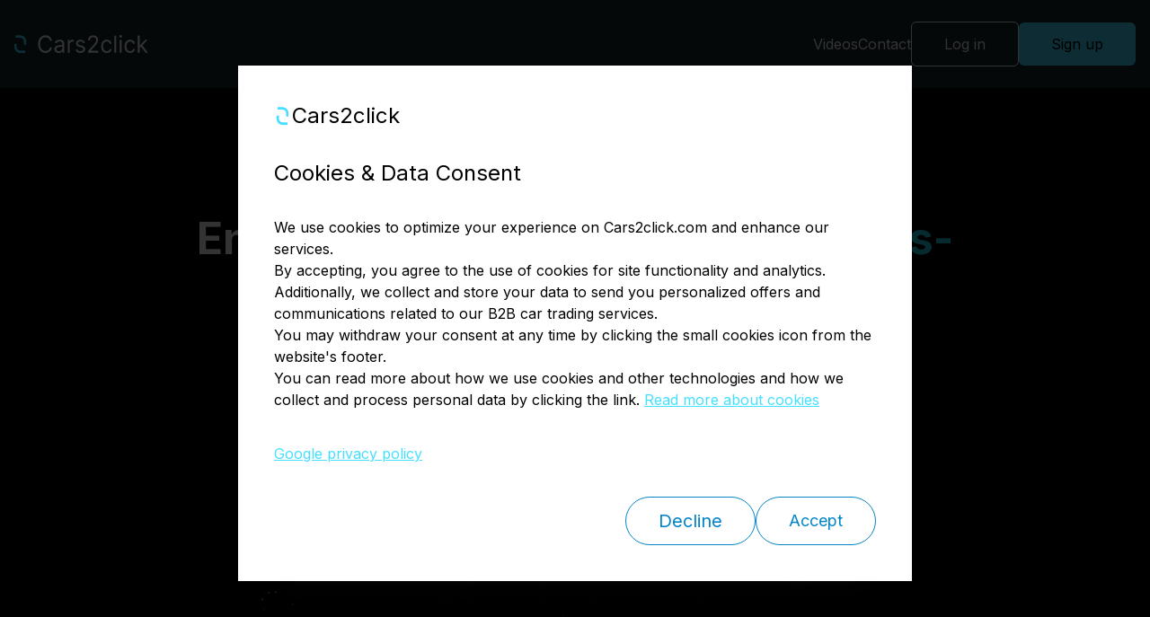

--- FILE ---
content_type: text/html
request_url: https://cars2click.com/rentals4sale/show/offer103492.html
body_size: 3021
content:
<!doctype html>
<html lang="en">

  <head>
    <!-- Google Tag Manager -->
    <script>(function (w, d, s, l, i) {
        w[l] = w[l] || []; w[l].push({
          'gtm.start':
            new Date().getTime(), event: 'gtm.js'
        }); var f = d.getElementsByTagName(s)[0],
          j = d.createElement(s), dl = l != 'dataLayer' ? '&l=' + l : ''; j.async = true; j.src =
            'https://www.googletagmanager.com/gtm.js?id=' + i + dl; f.parentNode.insertBefore(j, f);
      })(window, document, 'script', 'dataLayer', 'GTM-P26354HH');</script>
    <!-- End Google Tag Manager -->
    <meta charset="UTF-8" />
    <meta
      name="viewport"
      content="width=device-width, initial-scale=1.0, maximum-scale=1.0, user-scalable=no" />
    <!-- fav icons -->
    <!-- for desktop -->
    <link rel="icon" type="image/png" href="./fav/fav16.png" sizes="16x16" />
    <link rel="icon" type="image/png" href="./fav/fav32.png" sizes="32x32" />
    <link rel="icon" type="image/png" href="./fav/fav64.png" sizes="64x64" />
    <link rel="icon" type="image/png" href="./fav/fav128.png" sizes="128x128" />
    <!-- for apple -->
    <link rel="apple-touch-icon" href="./fav/fav128.png" />
    <link rel="apple-touch-icon" href="./fav/fav180.png" />

    <title>Cars2click</title>
    <script type="module" crossorigin src="/assets/index-B0dGJXXT.js"></script>
    <link rel="stylesheet" crossorigin href="/assets/index-B-NusYj2.css">
  </head>

  <body>
    <!-- Google Consent Mode v2 -->
    <script>
      window.dataLayer = window.dataLayer || [];
      function gtag() { dataLayer.push(arguments); }

      gtag('consent', 'default', {
        'ad_storage': 'denied',
        'ad_user_data': 'denied',
        'ad_personalization': 'denied',
        'analytics_storage': 'denied'
      });
    </script>
    <!-- Google Tag Manager (noscript) -->
    <noscript><iframe src="https://www.googletagmanager.com/ns.html?id=GTM-P26354HH"
        height="0" width="0" style="display:none;visibility:hidden"></iframe></noscript>
    <!-- End Google Tag Manager (noscript) -->

    <div id="app"></div>
    <script src="https://embed.cloudflarestream.com/embed/sdk.latest.js"></script>
    <script type="text/javascript">
      _linkedin_partner_id = "8866033";
      window._linkedin_data_partner_ids = window._linkedin_data_partner_ids || [];
      window._linkedin_data_partner_ids.push(_linkedin_partner_id);
    </script>
    <script type="text/javascript">
      (function (l) {
        if (!l) {
          window.lintrk = function (a, b) { window.lintrk.q.push([a, b]) };
          window.lintrk.q = []
        }
        var s = document.getElementsByTagName("script")[0];
        var b = document.createElement("script");
        b.type = "text/javascript"; b.async = true;
        b.src = "https://snap.licdn.com/li.lms-analytics/insight.min.js";
        s.parentNode.insertBefore(b, s);
      })(window.lintrk);
    </script>
    <noscript>
      <img height="1" width="1" style="display:none;" alt=""
        src="https://px.ads.linkedin.com/collect/?pid=8866033&fmt=gif" />
    </noscript>
  </body>
</html>


--- FILE ---
content_type: text/html; charset=utf-8
request_url: https://customer-tgpmbadw87md7ah2.cloudflarestream.com/2050970b6046bd6f0a3a40243d6709fc/iframe?poster=https%3A%2F%2Fcustomer-tgpmbadw87md7ah2.cloudflarestream.com%2F2050970b6046bd6f0a3a40243d6709fc%2Fthumbnails%2Fthumbnail.jpg%3Ftime%3D0h0m4s%26height%3D600&letterboxColor=transparent
body_size: 321
content:
<!DOCTYPE html>
    <html>
      <head>
        <meta charset="utf-8" />
        <meta
          name="viewport"
          content="width=device-width, initial-scale=1, user-scalable=no"
        />
        <meta name="description" content="Stream" />
        
    <link
      rel="alternate"
      type="application/json+oembed"
      href="https://customer-tgpmbadw87md7ah2.cloudflarestream.com/oembed?url=https%3A%2F%2Fcustomer-tgpmbadw87md7ah2.cloudflarestream.com%2F2050970b6046bd6f0a3a40243d6709fc%2Fiframe%3Fposter%3Dhttps%253A%252F%252Fcustomer-tgpmbadw87md7ah2.cloudflarestream.com%252F2050970b6046bd6f0a3a40243d6709fc%252Fthumbnails%252Fthumbnail.jpg%253Ftime%253D0h0m4s%2526height%253D600%26letterboxColor%3Dtransparent"
    />
  
        <title>Stream</title>
        <style>
          html,
          body {
            height: 100%;
          }

          body {
            margin: 0px;
            overflow: hidden;
          }
        </style>
      </head>
      <body>
        <stream
          width="100%" height="100%" src="2050970b6046bd6f0a3a40243d6709fc" cmcd controls letterbox-color="transparent" poster="https://customer-tgpmbadw87md7ah2.cloudflarestream.com/2050970b6046bd6f0a3a40243d6709fc/thumbnails/thumbnail.jpg?time=0h0m4s&height=600" customer-domain-prefix="customer-tgpmbadw87md7ah2"
        ></stream>
        <script
          data-cfasync="false"
          defer=""
          type="text/javascript"
          src="https://customer-tgpmbadw87md7ah2.cloudflarestream.com/embed/sdk-iframe-integration.fla9.latest.js?video=2050970b6046bd6f0a3a40243d6709fc"
        ></script>
      </body>
    </html>

--- FILE ---
content_type: text/html; charset=utf-8
request_url: https://customer-tgpmbadw87md7ah2.cloudflarestream.com/9f6670015f21273069a7382540580155/iframe?poster=https%3A%2F%2Fcustomer-tgpmbadw87md7ah2.cloudflarestream.com%2F9f6670015f21273069a7382540580155%2Fthumbnails%2Fthumbnail.jpg%3Ftime%3D0h0m5s%26height%3D600&letterboxColor=transparent
body_size: 466
content:
<!DOCTYPE html>
    <html>
      <head>
        <meta charset="utf-8" />
        <meta
          name="viewport"
          content="width=device-width, initial-scale=1, user-scalable=no"
        />
        <meta name="description" content="Stream" />
        
    <link
      rel="alternate"
      type="application/json+oembed"
      href="https://customer-tgpmbadw87md7ah2.cloudflarestream.com/oembed?url=https%3A%2F%2Fcustomer-tgpmbadw87md7ah2.cloudflarestream.com%2F9f6670015f21273069a7382540580155%2Fiframe%3Fposter%3Dhttps%253A%252F%252Fcustomer-tgpmbadw87md7ah2.cloudflarestream.com%252F9f6670015f21273069a7382540580155%252Fthumbnails%252Fthumbnail.jpg%253Ftime%253D0h0m5s%2526height%253D600%26letterboxColor%3Dtransparent"
    />
  
        <title>Stream</title>
        <style>
          html,
          body {
            height: 100%;
          }

          body {
            margin: 0px;
            overflow: hidden;
          }
        </style>
      </head>
      <body>
        <stream
          width="100%" height="100%" src="9f6670015f21273069a7382540580155" cmcd controls letterbox-color="transparent" poster="https://customer-tgpmbadw87md7ah2.cloudflarestream.com/9f6670015f21273069a7382540580155/thumbnails/thumbnail.jpg?time=0h0m5s&height=600" customer-domain-prefix="customer-tgpmbadw87md7ah2"
        ></stream>
        <script
          data-cfasync="false"
          defer=""
          type="text/javascript"
          src="https://customer-tgpmbadw87md7ah2.cloudflarestream.com/embed/sdk-iframe-integration.fla9.latest.js?video=9f6670015f21273069a7382540580155"
        ></script>
      </body>
    </html>

--- FILE ---
content_type: text/html; charset=utf-8
request_url: https://customer-tgpmbadw87md7ah2.cloudflarestream.com/4cc99c437a7d86072101b2662254b94d/iframe?poster=https%3A%2F%2Fcustomer-tgpmbadw87md7ah2.cloudflarestream.com%2F4cc99c437a7d86072101b2662254b94d%2Fthumbnails%2Fthumbnail.jpg%3Ftime%3D0h2m41s%26height%3D600&letterboxColor=transparent
body_size: 325
content:
<!DOCTYPE html>
    <html>
      <head>
        <meta charset="utf-8" />
        <meta
          name="viewport"
          content="width=device-width, initial-scale=1, user-scalable=no"
        />
        <meta name="description" content="Stream" />
        
    <link
      rel="alternate"
      type="application/json+oembed"
      href="https://customer-tgpmbadw87md7ah2.cloudflarestream.com/oembed?url=https%3A%2F%2Fcustomer-tgpmbadw87md7ah2.cloudflarestream.com%2F4cc99c437a7d86072101b2662254b94d%2Fiframe%3Fposter%3Dhttps%253A%252F%252Fcustomer-tgpmbadw87md7ah2.cloudflarestream.com%252F4cc99c437a7d86072101b2662254b94d%252Fthumbnails%252Fthumbnail.jpg%253Ftime%253D0h2m41s%2526height%253D600%26letterboxColor%3Dtransparent"
    />
  
        <title>Stream</title>
        <style>
          html,
          body {
            height: 100%;
          }

          body {
            margin: 0px;
            overflow: hidden;
          }
        </style>
      </head>
      <body>
        <stream
          width="100%" height="100%" src="4cc99c437a7d86072101b2662254b94d" cmcd controls letterbox-color="transparent" poster="https://customer-tgpmbadw87md7ah2.cloudflarestream.com/4cc99c437a7d86072101b2662254b94d/thumbnails/thumbnail.jpg?time=0h2m41s&height=600" customer-domain-prefix="customer-tgpmbadw87md7ah2"
        ></stream>
        <script
          data-cfasync="false"
          defer=""
          type="text/javascript"
          src="https://customer-tgpmbadw87md7ah2.cloudflarestream.com/embed/sdk-iframe-integration.fla9.latest.js?video=4cc99c437a7d86072101b2662254b94d"
        ></script>
      </body>
    </html>

--- FILE ---
content_type: text/css
request_url: https://cars2click.com/assets/index-B-NusYj2.css
body_size: 20852
content:
@import"https://fonts.googleapis.com/css2?family=Inter:wght@300;400;500;700&display=swap";.card-with-shadows[data-v-018b17d6]{box-shadow:inset 0 .5px #ffffff80,0 -2px 40px #bb9bff26,0 -2px 10px #e9dfff4d;background:linear-gradient(180deg,#ffffff0d,#fff0)}.open-video-modal[data-v-209616a0]{position:fixed;top:0;left:0;width:100%;height:100%;z-index:2030;background-color:#000c;display:flex;justify-content:center;align-items:center}.open-video-modal>div[data-v-209616a0]{width:85%;max-width:65rem;max-height:90%}@media (width >= 1024px){.open-video-modal>div[data-v-209616a0]{width:80%}}.ellipsis-n-lines[data-v-209616a0]{display:-webkit-box;-webkit-line-clamp:2;line-clamp:2;-webkit-box-orient:vertical;overflow:hidden;text-overflow:ellipsis}*,:before,:after{box-sizing:border-box;border-width:0;border-style:solid;border-color:#333b3d}:before,:after{--tw-content: ""}html,:host{line-height:1.5;-webkit-text-size-adjust:100%;-moz-tab-size:4;-o-tab-size:4;tab-size:4;font-family:ui-sans-serif,system-ui,sans-serif,"Apple Color Emoji","Segoe UI Emoji",Segoe UI Symbol,"Noto Color Emoji";font-feature-settings:normal;font-variation-settings:normal;-webkit-tap-highlight-color:transparent}body{margin:0;line-height:inherit}hr{height:0;color:inherit;border-top-width:1px}abbr:where([title]){-webkit-text-decoration:underline dotted;text-decoration:underline dotted}h1,h2,h3,h4,h5,h6{font-size:inherit;font-weight:inherit}a{color:inherit;text-decoration:inherit}b,strong{font-weight:bolder}code,kbd,samp,pre{font-family:ui-monospace,SFMono-Regular,Menlo,Monaco,Consolas,Liberation Mono,Courier New,monospace;font-feature-settings:normal;font-variation-settings:normal;font-size:1em}small{font-size:80%}sub,sup{font-size:75%;line-height:0;position:relative;vertical-align:baseline}sub{bottom:-.25em}sup{top:-.5em}table{text-indent:0;border-color:inherit;border-collapse:collapse}button,input,optgroup,select,textarea{font-family:inherit;font-feature-settings:inherit;font-variation-settings:inherit;font-size:100%;font-weight:inherit;line-height:inherit;color:inherit;margin:0;padding:0}button,select{text-transform:none}button,[type=button],[type=reset],[type=submit]{-webkit-appearance:button;background-color:transparent;background-image:none}:-moz-focusring{outline:auto}:-moz-ui-invalid{box-shadow:none}progress{vertical-align:baseline}::-webkit-inner-spin-button,::-webkit-outer-spin-button{height:auto}[type=search]{-webkit-appearance:textfield;outline-offset:-2px}::-webkit-search-decoration{-webkit-appearance:none}::-webkit-file-upload-button{-webkit-appearance:button;font:inherit}summary{display:list-item}blockquote,dl,dd,h1,h2,h3,h4,h5,h6,hr,figure,p,pre{margin:0}fieldset{margin:0;padding:0}legend{padding:0}ol,ul,menu{list-style:none;margin:0;padding:0}dialog{padding:0}textarea{resize:vertical}input::-moz-placeholder,textarea::-moz-placeholder{opacity:1;color:#bababa}input::placeholder,textarea::placeholder{opacity:1;color:#bababa}button,[role=button]{cursor:pointer}:disabled{cursor:default}img,svg,video,canvas,audio,iframe,embed,object{display:block;vertical-align:middle}img,video{max-width:100%;height:auto}[hidden]{display:none}html{font-family:Inter,sans-serif}body::-webkit-scrollbar{width:8px;height:8px}body::-webkit-scrollbar-track{background-color:#dedede}body::-webkit-scrollbar-thumb{background-color:#000}*,:before,:after{--tw-border-spacing-x: 0;--tw-border-spacing-y: 0;--tw-translate-x: 0;--tw-translate-y: 0;--tw-rotate: 0;--tw-skew-x: 0;--tw-skew-y: 0;--tw-scale-x: 1;--tw-scale-y: 1;--tw-pan-x: ;--tw-pan-y: ;--tw-pinch-zoom: ;--tw-scroll-snap-strictness: proximity;--tw-gradient-from-position: ;--tw-gradient-via-position: ;--tw-gradient-to-position: ;--tw-ordinal: ;--tw-slashed-zero: ;--tw-numeric-figure: ;--tw-numeric-spacing: ;--tw-numeric-fraction: ;--tw-ring-inset: ;--tw-ring-offset-width: 0px;--tw-ring-offset-color: #fff;--tw-ring-color: rgb(59 130 246 / .5);--tw-ring-offset-shadow: 0 0 #0000;--tw-ring-shadow: 0 0 #0000;--tw-shadow: 0 0 #0000;--tw-shadow-colored: 0 0 #0000;--tw-blur: ;--tw-brightness: ;--tw-contrast: ;--tw-grayscale: ;--tw-hue-rotate: ;--tw-invert: ;--tw-saturate: ;--tw-sepia: ;--tw-drop-shadow: ;--tw-backdrop-blur: ;--tw-backdrop-brightness: ;--tw-backdrop-contrast: ;--tw-backdrop-grayscale: ;--tw-backdrop-hue-rotate: ;--tw-backdrop-invert: ;--tw-backdrop-opacity: ;--tw-backdrop-saturate: ;--tw-backdrop-sepia: }::backdrop{--tw-border-spacing-x: 0;--tw-border-spacing-y: 0;--tw-translate-x: 0;--tw-translate-y: 0;--tw-rotate: 0;--tw-skew-x: 0;--tw-skew-y: 0;--tw-scale-x: 1;--tw-scale-y: 1;--tw-pan-x: ;--tw-pan-y: ;--tw-pinch-zoom: ;--tw-scroll-snap-strictness: proximity;--tw-gradient-from-position: ;--tw-gradient-via-position: ;--tw-gradient-to-position: ;--tw-ordinal: ;--tw-slashed-zero: ;--tw-numeric-figure: ;--tw-numeric-spacing: ;--tw-numeric-fraction: ;--tw-ring-inset: ;--tw-ring-offset-width: 0px;--tw-ring-offset-color: #fff;--tw-ring-color: rgb(59 130 246 / .5);--tw-ring-offset-shadow: 0 0 #0000;--tw-ring-shadow: 0 0 #0000;--tw-shadow: 0 0 #0000;--tw-shadow-colored: 0 0 #0000;--tw-blur: ;--tw-brightness: ;--tw-contrast: ;--tw-grayscale: ;--tw-hue-rotate: ;--tw-invert: ;--tw-saturate: ;--tw-sepia: ;--tw-drop-shadow: ;--tw-backdrop-blur: ;--tw-backdrop-brightness: ;--tw-backdrop-contrast: ;--tw-backdrop-grayscale: ;--tw-backdrop-hue-rotate: ;--tw-backdrop-invert: ;--tw-backdrop-opacity: ;--tw-backdrop-saturate: ;--tw-backdrop-sepia: }.container{width:100%;margin-right:auto;margin-left:auto;padding-right:1rem;padding-left:1rem}@media (min-width: 640px){.container{max-width:640px}}@media (min-width: 768px){.container{max-width:768px}}@media (min-width: 1024px){.container{max-width:1024px}}@media (min-width: 1280px){.container{max-width:1280px}}@media (min-width: 1536px){.container{max-width:1536px}}.fixed{position:fixed}.absolute{position:absolute}.relative{position:relative}.left-0{left:0}.left-2{left:.5rem}.right-2{right:.5rem}.top-0{top:0}.top-1\/2{top:50%}.z-50{z-index:50}.z-\[2030\]{z-index:2030}.mx-auto{margin-left:auto;margin-right:auto}.my-10{margin-top:2.5rem;margin-bottom:2.5rem}.my-12{margin-top:3rem;margin-bottom:3rem}.my-14{margin-top:3.5rem;margin-bottom:3.5rem}.my-32{margin-top:8rem;margin-bottom:8rem}.my-4{margin-top:1rem;margin-bottom:1rem}.my-6{margin-top:1.5rem;margin-bottom:1.5rem}.my-8{margin-top:2rem;margin-bottom:2rem}.my-9{margin-top:2.25rem;margin-bottom:2.25rem}.mb-10{margin-bottom:2.5rem}.mb-12{margin-bottom:3rem}.mb-14{margin-bottom:3.5rem}.mb-16{margin-bottom:4rem}.mb-2{margin-bottom:.5rem}.mb-3{margin-bottom:.75rem}.mb-4{margin-bottom:1rem}.mb-5{margin-bottom:1.25rem}.mb-6{margin-bottom:1.5rem}.mb-8{margin-bottom:2rem}.mb-9{margin-bottom:2.25rem}.ml-2{margin-left:.5rem}.ml-4{margin-left:1rem}.mr-2{margin-right:.5rem}.mr-3{margin-right:.75rem}.mr-9{margin-right:2.25rem}.mt-10{margin-top:2.5rem}.mt-12{margin-top:3rem}.mt-14{margin-top:3.5rem}.mt-16{margin-top:4rem}.mt-2{margin-top:.5rem}.mt-20{margin-top:5rem}.mt-24{margin-top:6rem}.mt-4{margin-top:1rem}.mt-6{margin-top:1.5rem}.mt-7{margin-top:1.75rem}.mt-8{margin-top:2rem}.mt-9{margin-top:2.25rem}.mt-auto{margin-top:auto}.block{display:block}.flex{display:flex}.table{display:table}.grid{display:grid}.contents{display:contents}.hidden{display:none}.h-2{height:.5rem}.h-4{height:1rem}.h-5{height:1.25rem}.h-72{height:18rem}.h-fit{height:-moz-fit-content;height:fit-content}.h-full{height:100%}.h-screen{height:100vh}.max-h-96{max-height:24rem}.max-h-\[80\%\]{max-height:80%}.w-2{width:.5rem}.w-4{width:1rem}.w-5{width:1.25rem}.w-6{width:1.5rem}.w-fit{width:-moz-fit-content;width:fit-content}.w-full{width:100%}.min-w-\[22px\]{min-width:22px}.max-w-3xl{max-width:48rem}.max-w-\[500px\]{max-width:500px}.max-w-\[90\%\]{max-width:90%}.-translate-y-full{--tw-translate-y: -100%;transform:translate(var(--tw-translate-x),var(--tw-translate-y)) rotate(var(--tw-rotate)) skew(var(--tw-skew-x)) skewY(var(--tw-skew-y)) scaleX(var(--tw-scale-x)) scaleY(var(--tw-scale-y))}.rotate-180{--tw-rotate: 180deg;transform:translate(var(--tw-translate-x),var(--tw-translate-y)) rotate(var(--tw-rotate)) skew(var(--tw-skew-x)) skewY(var(--tw-skew-y)) scaleX(var(--tw-scale-x)) scaleY(var(--tw-scale-y))}.transform{transform:translate(var(--tw-translate-x),var(--tw-translate-y)) rotate(var(--tw-rotate)) skew(var(--tw-skew-x)) skewY(var(--tw-skew-y)) scaleX(var(--tw-scale-x)) scaleY(var(--tw-scale-y))}.cursor-pointer{cursor:pointer}.list-decimal{list-style-type:decimal}.list-disc{list-style-type:disc}.grid-cols-1{grid-template-columns:repeat(1,minmax(0,1fr))}.grid-cols-\[300px\,300px\,300px\]{grid-template-columns:300px 300px 300px}.grid-cols-\[max-content\,min-content\,200px\,auto\,max-content\,max-content\,250px\]{grid-template-columns:max-content min-content 200px auto max-content max-content 250px}.flex-col{flex-direction:column}.flex-col-reverse{flex-direction:column-reverse}.items-start{align-items:flex-start}.items-center{align-items:center}.justify-center{justify-content:center}.justify-between{justify-content:space-between}.justify-around{justify-content:space-around}.gap-1{gap:.25rem}.gap-10{gap:2.5rem}.gap-14{gap:3.5rem}.gap-16{gap:4rem}.gap-2{gap:.5rem}.gap-20{gap:5rem}.gap-4{gap:1rem}.gap-6{gap:1.5rem}.gap-9{gap:2.25rem}.gap-x-10{-moz-column-gap:2.5rem;column-gap:2.5rem}.gap-x-20{-moz-column-gap:5rem;column-gap:5rem}.gap-x-6{-moz-column-gap:1.5rem;column-gap:1.5rem}.gap-x-8{-moz-column-gap:2rem;column-gap:2rem}.gap-x-9{-moz-column-gap:2.25rem;column-gap:2.25rem}.gap-y-10{row-gap:2.5rem}.gap-y-12{row-gap:3rem}.gap-y-2{row-gap:.5rem}.gap-y-6{row-gap:1.5rem}.gap-y-9{row-gap:2.25rem}.self-center{align-self:center}.overflow-hidden{overflow:hidden}.overflow-x-auto{overflow-x:auto}.overflow-y-auto{overflow-y:auto}.overflow-y-hidden{overflow-y:hidden}.text-nowrap{text-wrap:nowrap}.\!rounded-\[65px\]{border-radius:65px!important}.rounded-2xl{border-radius:1rem}.rounded-3xl{border-radius:1.5rem}.rounded-md{border-radius:.375rem}.rounded-xl{border-radius:.75rem}.border{border-width:1px}.border-sky-600{--tw-border-opacity: 1;border-color:rgb(2 132 199 / var(--tw-border-opacity))}.border-white{--tw-border-opacity: 1;border-color:rgb(255 255 255 / var(--tw-border-opacity))}.bg-black{--tw-bg-opacity: 1;background-color:rgb(0 0 0 / var(--tw-bg-opacity))}.bg-gray-200{--tw-bg-opacity: 1;background-color:rgb(51 59 61 / var(--tw-bg-opacity))}.bg-gray-300{--tw-bg-opacity: 1;background-color:rgb(88 101 102 / var(--tw-bg-opacity))}.bg-navy-100{--tw-bg-opacity: 1;background-color:rgb(32 49 51 / var(--tw-bg-opacity))}.bg-navy-200{--tw-bg-opacity: 1;background-color:rgb(27 40 43 / var(--tw-bg-opacity))}.bg-navy-300{--tw-bg-opacity: 1;background-color:rgb(21 32 35 / var(--tw-bg-opacity))}.bg-navy-400{--tw-bg-opacity: 1;background-color:rgb(22 24 24 / var(--tw-bg-opacity))}.bg-orange-500{--tw-bg-opacity: 1;background-color:rgb(249 115 22 / var(--tw-bg-opacity))}.bg-red-400{--tw-bg-opacity: 1;background-color:rgb(248 113 113 / var(--tw-bg-opacity))}.bg-transparent{background-color:transparent}.bg-turquoise-100{--tw-bg-opacity: 1;background-color:rgb(69 223 255 / var(--tw-bg-opacity))}.bg-white{--tw-bg-opacity: 1;background-color:rgb(255 255 255 / var(--tw-bg-opacity))}.bg-opacity-10{--tw-bg-opacity: .1}.bg-opacity-50{--tw-bg-opacity: .5}.bg-opacity-80{--tw-bg-opacity: .8}.bg-cover{background-size:cover}.bg-center{background-position:center}.bg-no-repeat{background-repeat:no-repeat}.p-10{padding:2.5rem}.p-2{padding:.5rem}.p-4{padding:1rem}.p-6{padding:1.5rem}.p-9{padding:2.25rem}.px-2{padding-left:.5rem;padding-right:.5rem}.px-4{padding-left:1rem;padding-right:1rem}.px-5{padding-left:1.25rem;padding-right:1.25rem}.px-6{padding-left:1.5rem;padding-right:1.5rem}.px-8{padding-left:2rem;padding-right:2rem}.px-9{padding-left:2.25rem;padding-right:2.25rem}.py-1{padding-top:.25rem;padding-bottom:.25rem}.py-10{padding-top:2.5rem;padding-bottom:2.5rem}.py-12{padding-top:3rem;padding-bottom:3rem}.py-16{padding-top:4rem;padding-bottom:4rem}.py-2{padding-top:.5rem;padding-bottom:.5rem}.py-20{padding-top:5rem;padding-bottom:5rem}.py-3{padding-top:.75rem;padding-bottom:.75rem}.py-4{padding-top:1rem;padding-bottom:1rem}.py-40{padding-top:10rem;padding-bottom:10rem}.py-6{padding-top:1.5rem;padding-bottom:1.5rem}.py-7{padding-top:1.75rem;padding-bottom:1.75rem}.py-9{padding-top:2.25rem;padding-bottom:2.25rem}.pb-12{padding-bottom:3rem}.pb-16{padding-bottom:4rem}.pb-24{padding-bottom:6rem}.pb-4{padding-bottom:1rem}.pl-5{padding-left:1.25rem}.pt-12{padding-top:3rem}.pt-16{padding-top:4rem}.pt-36{padding-top:9rem}.pt-6{padding-top:1.5rem}.pt-9{padding-top:2.25rem}.pt-\[4\.8125rem\]{padding-top:4.8125rem}.text-center{text-align:center}.text-right{text-align:right}.text-justify{text-align:justify}.text-2xl{font-size:1.5rem;line-height:2rem}.text-3xl{font-size:1.875rem;line-height:2.25rem}.text-4xl{font-size:2.25rem;line-height:2.5rem}.text-5xl{font-size:3rem;line-height:1}.text-base{font-size:1rem;line-height:1.5rem}.text-lg{font-size:1.125rem;line-height:1.75rem}.text-sm{font-size:.875rem;line-height:1.25rem}.text-xl{font-size:1.25rem;line-height:1.75rem}.text-xs{font-size:.75rem;line-height:1rem}.font-bold{font-weight:700}.font-semibold{font-weight:600}.uppercase{text-transform:uppercase}.text-black{--tw-text-opacity: 1;color:rgb(0 0 0 / var(--tw-text-opacity))}.text-blue-400{--tw-text-opacity: 1;color:rgb(96 165 250 / var(--tw-text-opacity))}.text-blue-500{--tw-text-opacity: 1;color:rgb(59 130 246 / var(--tw-text-opacity))}.text-cyan-400{--tw-text-opacity: 1;color:rgb(34 211 238 / var(--tw-text-opacity))}.text-gray-100{--tw-text-opacity: 1;color:rgb(140 146 147 / var(--tw-text-opacity))}.text-gray-300{--tw-text-opacity: 1;color:rgb(88 101 102 / var(--tw-text-opacity))}.text-gray-400{--tw-text-opacity: 1;color:rgb(186 186 186 / var(--tw-text-opacity))}.text-neutral-200{--tw-text-opacity: 1;color:rgb(229 229 229 / var(--tw-text-opacity))}.text-neutral-500{--tw-text-opacity: 1;color:rgb(115 115 115 / var(--tw-text-opacity))}.text-orange-500{--tw-text-opacity: 1;color:rgb(249 115 22 / var(--tw-text-opacity))}.text-sky-600{--tw-text-opacity: 1;color:rgb(2 132 199 / var(--tw-text-opacity))}.text-turquoise-100{--tw-text-opacity: 1;color:rgb(69 223 255 / var(--tw-text-opacity))}.text-white{--tw-text-opacity: 1;color:rgb(255 255 255 / var(--tw-text-opacity))}.text-opacity-60{--tw-text-opacity: .6}.underline{text-decoration-line:underline}.filter{filter:var(--tw-blur) var(--tw-brightness) var(--tw-contrast) var(--tw-grayscale) var(--tw-hue-rotate) var(--tw-invert) var(--tw-saturate) var(--tw-sepia) var(--tw-drop-shadow)}input[type=number]::-webkit-inner-spin-button,input[type=number]::-webkit-outer-spin-button{-webkit-appearance:none;margin:0}input[type=number]{-moz-appearance:textfield}.hover\:bg-sky-600:hover{--tw-bg-opacity: 1;background-color:rgb(2 132 199 / var(--tw-bg-opacity))}.hover\:text-white:hover{--tw-text-opacity: 1;color:rgb(255 255 255 / var(--tw-text-opacity))}.hover\:underline:hover{text-decoration-line:underline}.focus\:border-white:focus{--tw-border-opacity: 1;border-color:rgb(255 255 255 / var(--tw-border-opacity))}.focus\:outline-none:focus{outline:2px solid transparent;outline-offset:2px}.disabled\:bg-slate-500:disabled{--tw-bg-opacity: 1;background-color:rgb(100 116 139 / var(--tw-bg-opacity))}@media (min-width: 640px){.sm\:my-16{margin-top:4rem;margin-bottom:4rem}.sm\:mb-0{margin-bottom:0}.sm\:mb-12{margin-bottom:3rem}.sm\:mb-14{margin-bottom:3.5rem}.sm\:ml-auto{margin-left:auto}.sm\:mt-10{margin-top:2.5rem}.sm\:mt-32{margin-top:8rem}.sm\:w-full{width:100%}.sm\:grid-cols-\[auto\,auto\]{grid-template-columns:auto auto}.sm\:flex-row{flex-direction:row}.sm\:items-center{align-items:center}.sm\:justify-normal{justify-content:normal}.sm\:justify-evenly{justify-content:space-evenly}.sm\:gap-0{gap:0px}.sm\:gap-6{gap:1.5rem}.sm\:gap-8{gap:2rem}.sm\:gap-y-8{row-gap:2rem}.sm\:p-6{padding:1.5rem}.sm\:px-8{padding-left:2rem;padding-right:2rem}.sm\:pb-40{padding-bottom:10rem}.sm\:text-2xl{font-size:1.5rem;line-height:2rem}.sm\:text-5xl{font-size:3rem;line-height:1}}@media (min-width: 768px){.md\:my-24{margin-top:6rem;margin-bottom:6rem}.md\:mb-20{margin-bottom:5rem}.md\:ml-6{margin-left:1.5rem}.md\:ml-9{margin-left:2.25rem}.md\:mt-0{margin-top:0}.md\:mt-12{margin-top:3rem}.md\:mt-16{margin-top:4rem}.md\:mt-20{margin-top:5rem}.md\:mt-4{margin-top:1rem}.md\:flex{display:flex}.md\:grid{display:grid}.md\:hidden{display:none}.md\:w-4\/6{width:66.666667%}.md\:w-96{width:24rem}.md\:w-auto{width:auto}.md\:max-w-\[750px\]{max-width:750px}.md\:grid-cols-2{grid-template-columns:repeat(2,minmax(0,1fr))}.md\:grid-cols-3{grid-template-columns:repeat(3,minmax(0,1fr))}.md\:grid-cols-\[auto\,auto\]{grid-template-columns:auto auto}.md\:grid-cols-\[max-content\,1fr\]{grid-template-columns:max-content 1fr}.md\:flex-row{flex-direction:row}.md\:gap-10{gap:2.5rem}.md\:gap-6{gap:1.5rem}.md\:gap-x-12{-moz-column-gap:3rem;column-gap:3rem}.md\:gap-y-32{row-gap:8rem}.md\:p-10{padding:2.5rem}.md\:p-12{padding:3rem}.md\:p-14{padding:3.5rem}.md\:px-12{padding-left:3rem;padding-right:3rem}.md\:px-14{padding-left:3.5rem;padding-right:3.5rem}.md\:py-12{padding-top:3rem;padding-bottom:3rem}.md\:py-16{padding-top:4rem;padding-bottom:4rem}.md\:py-5{padding-top:1.25rem;padding-bottom:1.25rem}.md\:pb-36{padding-bottom:9rem}.md\:pb-40{padding-bottom:10rem}.md\:pt-24{padding-top:6rem}.md\:text-3xl{font-size:1.875rem;line-height:2.25rem}.md\:text-4xl{font-size:2.25rem;line-height:2.5rem}.md\:text-sm{font-size:.875rem;line-height:1.25rem}}@media (min-width: 1024px){.lg\:col-span-2{grid-column:span 2 / span 2}.lg\:mx-0{margin-left:0;margin-right:0}.lg\:my-12{margin-top:3rem;margin-bottom:3rem}.lg\:my-14{margin-top:3.5rem;margin-bottom:3.5rem}.lg\:my-48{margin-top:12rem;margin-bottom:12rem}.lg\:mb-0{margin-bottom:0}.lg\:mb-12{margin-bottom:3rem}.lg\:mb-2{margin-bottom:.5rem}.lg\:mb-24{margin-bottom:6rem}.lg\:mb-9{margin-bottom:2.25rem}.lg\:ml-auto{margin-left:auto}.lg\:mt-0{margin-top:0}.lg\:mt-14{margin-top:3.5rem}.lg\:mt-24{margin-top:6rem}.lg\:mt-32{margin-top:8rem}.lg\:mt-48{margin-top:12rem}.lg\:mt-6{margin-top:1.5rem}.lg\:flex{display:flex}.lg\:hidden{display:none}.lg\:h-5{height:1.25rem}.lg\:h-\[33rem\]{height:33rem}.lg\:w-1\/2{width:50%}.lg\:w-2\/5{width:40%}.lg\:w-2\/6{width:33.333333%}.lg\:w-3\/4{width:75%}.lg\:w-3\/5{width:60%}.lg\:w-3\/6{width:50%}.lg\:w-4\/5{width:80%}.lg\:w-4\/6{width:66.666667%}.lg\:w-\[700px\]{width:700px}.lg\:w-\[95\%\]{width:95%}.lg\:w-auto{width:auto}.lg\:min-w-\[36px\]{min-width:36px}.lg\:max-w-\[500px\]{max-width:500px}.lg\:grid-cols-2{grid-template-columns:repeat(2,minmax(0,1fr))}.lg\:grid-cols-3{grid-template-columns:repeat(3,minmax(0,1fr))}.lg\:grid-cols-4{grid-template-columns:repeat(4,minmax(0,1fr))}.lg\:grid-cols-\[auto\,700px\]{grid-template-columns:auto 700px}.lg\:grid-cols-\[auto\,auto\,auto\]{grid-template-columns:auto auto auto}.lg\:flex-row{flex-direction:row}.lg\:flex-row-reverse{flex-direction:row-reverse}.lg\:items-center{align-items:center}.lg\:justify-center{justify-content:center}.lg\:justify-between{justify-content:space-between}.lg\:gap-12{gap:3rem}.lg\:gap-4{gap:1rem}.lg\:gap-6{gap:1.5rem}.lg\:rounded-bl-xl{border-bottom-left-radius:.75rem}.lg\:rounded-tl-xl{border-top-left-radius:.75rem}.lg\:p-12{padding:3rem}.lg\:p-14{padding:3.5rem}.lg\:px-28{padding-left:7rem;padding-right:7rem}.lg\:px-8{padding-left:2rem;padding-right:2rem}.lg\:px-9{padding-left:2.25rem;padding-right:2.25rem}.lg\:py-14{padding-top:3.5rem;padding-bottom:3.5rem}.lg\:py-16{padding-top:4rem;padding-bottom:4rem}.lg\:py-24{padding-top:6rem;padding-bottom:6rem}.lg\:py-28{padding-top:7rem;padding-bottom:7rem}.lg\:py-3{padding-top:.75rem;padding-bottom:.75rem}.lg\:py-36{padding-top:9rem;padding-bottom:9rem}.lg\:py-44{padding-top:11rem;padding-bottom:11rem}.lg\:py-6{padding-top:1.5rem;padding-bottom:1.5rem}.lg\:pl-0{padding-left:0}.lg\:pt-36{padding-top:9rem}.lg\:pt-\[6\.125rem\]{padding-top:6.125rem}.lg\:text-left{text-align:left}.lg\:text-3xl{font-size:1.875rem;line-height:2.25rem}.lg\:text-4xl{font-size:2.25rem;line-height:2.5rem}.lg\:text-5xl{font-size:3rem;line-height:1}.lg\:text-base{font-size:1rem;line-height:1.5rem}.lg\:text-lg{font-size:1.125rem;line-height:1.75rem}.lg\:text-xl{font-size:1.25rem;line-height:1.75rem}}@media (min-width: 1280px){.xl\:w-3\/6{width:50%}.xl\:grid-cols-3{grid-template-columns:repeat(3,minmax(0,1fr))}.xl\:grid-cols-6{grid-template-columns:repeat(6,minmax(0,1fr))}.xl\:gap-4{gap:1rem}.xl\:px-14{padding-left:3.5rem;padding-right:3.5rem}.xl\:pt-24{padding-top:6rem}.xl\:text-4xl{font-size:2.25rem;line-height:2.5rem}}@media (min-width: 1536px){.\32xl\:grid-cols-4{grid-template-columns:repeat(4,minmax(0,1fr))}.\32xl\:gap-12{gap:3rem}}.custom-scrollbar::-webkit-scrollbar{width:.5rem;height:.5rem}.custom-scrollbar::-webkit-scrollbar-track{background-color:#dedede}.custom-scrollbar::-webkit-scrollbar-thumb{background-color:#000}


--- FILE ---
content_type: image/svg+xml
request_url: https://cars2click.com/assets/c2c-logo-Cam6kcwk.svg
body_size: 9526
content:
<svg xmlns="http://www.w3.org/2000/svg" width="105" height="14" viewBox="0 0 105 14" fill="none">
  <path d="M4.68905 0.231201H0.807617V2.14221H4.68905C6.18918 2.14221 7.4068 3.40925 7.4068 4.96327V7.59532H9.24327V4.96327C9.24327 2.35224 7.20497 0.231201 4.69578 0.231201H4.68905Z" fill="#45DFFF"/>
  <path d="M1.83647 9.26803V6.88806H0V9.26803C0 11.8791 2.0383 14.0001 4.54749 14.0001H8.429V12.0891H4.54749C3.04736 12.0891 1.82974 10.822 1.82974 9.26803H1.83647Z" fill="#45DFFF"/>
  <path d="M22.0663 2.35917C22.6919 1.95317 23.3983 1.74316 24.1719 1.74316C24.5957 1.74316 25.0061 1.80617 25.3963 1.92517C25.7865 2.04417 26.1496 2.22619 26.4725 2.4712C26.7954 2.7092 27.0712 3.01022 27.2999 3.36022C27.5287 3.71023 27.6901 4.12324 27.7775 4.58524H29.3315C29.2172 3.89923 29.0019 3.29023 28.6925 2.75122C28.383 2.21221 27.9996 1.75723 27.5422 1.37923C27.0847 1.00122 26.5667 0.714153 25.9949 0.525151C25.4231 0.329148 24.8177 0.231201 24.1719 0.231201C23.0754 0.231201 22.1067 0.511164 21.2523 1.06417C20.398 1.61718 19.732 2.4082 19.241 3.43722C18.7499 4.46623 18.5078 5.67722 18.5078 7.08424C18.5078 8.49126 18.7499 9.70933 19.241 10.7313C19.732 11.7604 20.398 12.5444 21.2523 13.1044C22.1067 13.6574 23.0754 13.9374 24.1719 13.9374C24.8177 13.9374 25.4299 13.8393 25.9949 13.6433C26.5667 13.4473 27.078 13.1603 27.5422 12.7893C27.9996 12.4113 28.383 11.9564 28.6925 11.4173C29.0019 10.8783 29.2172 10.2693 29.3315 9.58332H27.7775C27.6834 10.0453 27.5287 10.4513 27.2999 10.8083C27.0712 11.1653 26.7954 11.4594 26.4725 11.7044C26.1496 11.9424 25.7932 12.1243 25.3963 12.2503C25.0061 12.3693 24.5957 12.4323 24.1719 12.4323C23.3983 12.4323 22.6919 12.2293 22.0663 11.8163C21.4407 11.4103 20.9361 10.8083 20.5662 10.0103C20.1962 9.21231 20.0147 8.23925 20.0147 7.08424C20.0147 5.92922 20.1962 4.95626 20.5662 4.15825C20.9361 3.36023 21.4339 2.75817 22.0663 2.35217V2.35917Z" fill="white"/>
  <path d="M37.5601 4.19987C37.1834 3.96187 36.7933 3.80792 36.3896 3.73092C35.986 3.65392 35.6296 3.6189 35.3202 3.6189C34.8358 3.6189 34.3446 3.68892 33.8468 3.82193C33.349 3.96193 32.8917 4.19986 32.4679 4.53586C32.0508 4.87887 31.7143 5.3549 31.4654 5.95691L32.8714 6.47491C33.0329 6.1109 33.3154 5.76792 33.719 5.44591C34.1227 5.12391 34.6743 4.96295 35.3806 4.96295C36.0869 4.96295 36.5713 5.13796 36.9076 5.49496C37.244 5.85197 37.4122 6.3489 37.4122 6.99291V7.04195C37.4122 7.28696 37.3248 7.46195 37.1566 7.55995C36.9884 7.65796 36.7192 7.72799 36.356 7.76999C35.9927 7.81199 35.5152 7.86791 34.9299 7.95192C34.4859 8.01492 34.042 8.09199 33.598 8.19699C33.1607 8.30199 32.7571 8.44893 32.3938 8.65893C32.0306 8.86194 31.7413 9.142 31.526 9.506C31.3107 9.86301 31.2031 10.332 31.2031 10.906C31.2031 11.557 31.3511 12.11 31.6403 12.572C31.9296 13.0341 32.3265 13.3771 32.8243 13.6221C33.3221 13.8601 33.8738 13.986 34.486 13.986C35.0444 13.986 35.5219 13.902 35.9053 13.727C36.2955 13.552 36.605 13.3421 36.8405 13.0971C37.0759 12.8521 37.2441 12.614 37.3383 12.397H37.4122V13.755H38.8921V7.1609C38.8921 6.36289 38.7644 5.7329 38.5155 5.2569C38.2666 4.78089 37.9503 4.43087 37.5736 4.19287L37.5601 4.19987ZM37.4054 10.1359C37.4054 10.5559 37.3046 10.948 37.096 11.326C36.8875 11.704 36.5847 12.012 36.1811 12.25C35.7774 12.488 35.2864 12.607 34.7012 12.607C34.1159 12.607 33.6249 12.474 33.2482 12.201C32.8647 11.928 32.6763 11.529 32.6763 10.99C32.6763 10.598 32.7772 10.29 32.979 10.059C33.1808 9.82795 33.45 9.65995 33.7796 9.54095C34.1093 9.42895 34.4724 9.34496 34.8559 9.28896C35.0173 9.26796 35.2192 9.23996 35.4816 9.20496C35.7372 9.16996 36.0063 9.13493 36.2753 9.08593C36.5511 9.03693 36.7934 8.98794 37.0019 8.92494C37.2105 8.86194 37.3516 8.79199 37.4122 8.71499V10.122L37.4054 10.1359Z" fill="white"/>
  <path d="M45.6173 3.59827C45.0388 3.59827 44.5209 3.75229 44.0635 4.0603C43.606 4.3683 43.2897 4.76729 43.1081 5.26429H43.0073V3.75225H41.5811V13.7624H43.0611V7.4273C43.0611 6.97229 43.1687 6.5733 43.3773 6.2163C43.5858 5.85929 43.8751 5.58633 44.2384 5.38333C44.6016 5.18032 45.0186 5.08228 45.4895 5.08228C45.6846 5.08228 45.873 5.09633 46.0479 5.12433C46.2228 5.15233 46.3372 5.1733 46.391 5.1873V3.62629C46.3103 3.61929 46.1824 3.61227 46.021 3.60527C45.8595 3.60527 45.7249 3.60527 45.6105 3.60527L45.6173 3.59827Z" fill="white"/>
  <path d="M52.5812 8.26004L51.155 7.89602C50.5899 7.74902 50.1729 7.56699 49.9039 7.34298C49.6348 7.11898 49.5002 6.81803 49.5002 6.44003C49.5002 6.01302 49.6953 5.656 50.0855 5.376C50.4757 5.096 50.9667 4.95601 51.5519 4.95601C51.9825 4.95601 52.3323 5.02597 52.6081 5.17297C52.8839 5.31297 53.0992 5.495 53.2606 5.719C53.4221 5.936 53.5432 6.15998 53.6239 6.39098L54.9491 5.99902C54.7204 5.28501 54.3303 4.71094 53.7854 4.27694C53.2405 3.84293 52.4937 3.62598 51.5385 3.62598C50.8591 3.62598 50.2604 3.752 49.7222 3.997C49.1908 4.24201 48.7669 4.58498 48.4642 5.01899C48.1547 5.453 48.0068 5.95001 48.0068 6.51702C48.0068 7.21003 48.2153 7.78401 48.6256 8.23902C49.036 8.69402 49.6819 9.03708 50.5631 9.25408L52.1641 9.64604C52.6484 9.76505 53.005 9.94005 53.2404 10.1781C53.4759 10.4161 53.5903 10.7101 53.5903 11.0531C53.5903 11.4801 53.3885 11.8511 52.9782 12.1591C52.5678 12.4671 52.0228 12.6211 51.3366 12.6211C50.7312 12.6211 50.2402 12.4881 49.8702 12.2151C49.4935 11.9491 49.2447 11.5431 49.1101 11.0041L47.7041 11.368C47.8723 12.2221 48.2827 12.8661 48.9285 13.3071C49.5743 13.7481 50.3814 13.9721 51.3636 13.9721C52.1103 13.9721 52.7695 13.8391 53.3278 13.5801C53.8929 13.3211 54.3303 12.9641 54.6465 12.5091C54.9626 12.0541 55.1173 11.5431 55.1173 10.9691C55.1173 10.2691 54.9088 9.69509 54.485 9.25408C54.0612 8.80608 53.4221 8.47704 52.561 8.26004H52.5812Z" fill="white"/>
  <path d="M59.4763 12.2224L62.3555 9.01627C63.0887 8.19726 63.6673 7.49727 64.0844 6.93026C64.5014 6.35625 64.7906 5.83826 64.9587 5.36925C65.1269 4.90024 65.2145 4.4242 65.2145 3.9342C65.2145 3.24819 65.0463 2.62523 64.7167 2.06522C64.387 1.50522 63.9296 1.05719 63.3511 0.728181C62.7725 0.399176 62.1066 0.231201 61.3531 0.231201C60.5997 0.231201 59.9337 0.399176 59.335 0.728181C58.7363 1.05719 58.2654 1.51917 57.9156 2.10718C57.5657 2.69519 57.3976 3.38124 57.3976 4.16525H58.8775C58.8775 3.65425 58.9785 3.21322 59.1736 2.83522C59.3687 2.45721 59.6512 2.1632 60.0212 1.9532C60.3845 1.7432 60.8149 1.63823 61.306 1.63823C61.7702 1.63823 62.1873 1.72916 62.5573 1.91816C62.9273 2.10717 63.2232 2.37318 63.4384 2.71618C63.6537 3.05919 63.7613 3.46519 63.7613 3.9342C63.7613 4.3402 63.6807 4.73224 63.526 5.10324C63.3712 5.47425 63.129 5.87321 62.8061 6.28622C62.4832 6.70622 62.0728 7.19631 61.5818 7.76331L57.3506 12.5863V13.7624H65.4431V12.3273H59.483V12.2224H59.4763Z" fill="white"/>
  <path d="M70.4422 5.46693C70.8727 5.15893 71.3773 4.9979 71.9558 4.9979C72.6083 4.9979 73.1262 5.1729 73.5096 5.52991C73.8931 5.88691 74.1488 6.28591 74.2564 6.74792H75.7363C75.6556 6.12491 75.4403 5.57192 75.0905 5.10291C74.7407 4.63391 74.2968 4.26986 73.7586 4.01086C73.2137 3.75185 72.6083 3.6189 71.9289 3.6189C71.0611 3.6189 70.3008 3.84287 69.655 4.28387C69.0025 4.72488 68.498 5.33388 68.1414 6.11789C67.7782 6.8949 67.5967 7.79799 67.5967 8.813C67.5967 9.82801 67.7716 10.703 68.1214 11.48C68.4712 12.257 68.9757 12.866 69.6215 13.314C70.274 13.755 71.0476 13.9791 71.9491 13.9791C72.6621 13.9791 73.281 13.839 73.8192 13.566C74.3574 13.293 74.7878 12.915 75.1175 12.446C75.4471 11.977 75.6488 11.445 75.7363 10.85H74.2564C74.1622 11.214 74.0075 11.529 73.7923 11.788C73.577 12.047 73.308 12.25 72.9985 12.39C72.6823 12.53 72.3392 12.6 71.9558 12.6C71.3705 12.6 70.866 12.439 70.4287 12.124C69.9982 11.809 69.6619 11.361 69.4264 10.787C69.191 10.213 69.0699 9.54096 69.0699 8.76395C69.0699 7.98694 69.191 7.34996 69.4331 6.78295C69.6753 6.22295 70.0117 5.78194 70.4422 5.47394V5.46693Z" fill="white"/>
  <path d="M79.3688 0.412842H77.8887V13.762H79.3688V0.412842Z" fill="white"/>
  <path d="M82.8248 0C82.5356 0 82.2866 0.105046 82.0848 0.308049C81.8763 0.511052 81.7754 0.756004 81.7754 1.04301C81.7754 1.33001 81.8763 1.57505 82.0848 1.77805C82.2933 1.98106 82.5423 2.08602 82.8248 2.08602C83.1074 2.08602 83.3631 1.98106 83.5649 1.77805C83.7734 1.57505 83.8743 1.33001 83.8743 1.04301C83.8743 0.756004 83.7734 0.511052 83.5649 0.308049C83.3563 0.105046 83.1074 0 82.8248 0Z" fill="white"/>
  <path d="M83.5532 3.75208H82.0732V13.7622H83.5532V3.75208Z" fill="white"/>
  <path d="M88.6522 5.46693C89.0827 5.15893 89.5872 4.9979 90.1657 4.9979C90.8183 4.9979 91.3363 5.1729 91.7197 5.52991C92.1032 5.88691 92.3589 6.28591 92.4665 6.74792H93.9464C93.8657 6.12491 93.6505 5.57192 93.3007 5.10291C92.9508 4.63391 92.5069 4.26986 91.9687 4.01086C91.4238 3.75185 90.8184 3.6189 90.139 3.6189C89.2712 3.6189 88.511 3.84287 87.8652 4.28387C87.2126 4.72488 86.7081 5.33388 86.3516 6.11789C85.9883 6.8949 85.8066 7.79799 85.8066 8.813C85.8066 9.82801 85.9816 10.703 86.3314 11.48C86.6812 12.257 87.1857 12.866 87.8315 13.314C88.484 13.755 89.2576 13.9791 90.159 13.9791C90.8721 13.9791 91.491 13.839 92.0292 13.566C92.5673 13.293 92.998 12.915 93.3276 12.446C93.6572 11.977 93.859 11.445 93.9464 10.85H92.4665C92.3723 11.214 92.2176 11.529 92.0024 11.788C91.7871 12.047 91.5179 12.25 91.2085 12.39C90.8923 12.53 90.5492 12.6 90.1657 12.6C89.5805 12.6 89.0761 12.439 88.6389 12.124C88.2083 11.809 87.8718 11.361 87.6364 10.787C87.4009 10.213 87.28 9.54096 87.28 8.76395C87.28 7.98694 87.4009 7.34996 87.6431 6.78295C87.8853 6.22295 88.2216 5.78194 88.6522 5.47394V5.46693Z" fill="white"/>
  <path d="M102.213 13.762H104.096L99.7305 8.02895L103.793 3.75182H101.964L97.7526 8.21088H97.5777V0.412842H96.1045V13.762H97.5777V10.017L98.6137 9.0159L102.213 13.762Z" fill="white"/>
</svg>


--- FILE ---
content_type: image/svg+xml
request_url: https://cars2click.com/assets/cell-group-W_mzpJbM.svg
body_size: 11296
content:
<svg width="456" height="768" viewBox="0 0 456 768" fill="none" xmlns="http://www.w3.org/2000/svg">
  <path fill-rule="evenodd" clip-rule="evenodd" d="M257.838 487.227L257.838 380L296.23 380L296.23 503.13L251.439 579.916L251.439 687.143L213.046 687.143L213.046 564.013L257.838 487.227Z" fill="url(#paint0_linear_399_686)" fill-opacity="0.2"/>
  <path fill-rule="evenodd" clip-rule="evenodd" d="M213.047 579.916L213.047 687.143L251.439 687.143L251.439 564.013L206.648 487.227L206.648 380L168.255 380L168.255 503.13L213.047 579.916Z" fill="url(#paint1_linear_399_686)" fill-opacity="0.2"/>
  <path fill-rule="evenodd" clip-rule="evenodd" d="M273.302 493.633L273.302 380L280.766 380L280.766 496.725L235.974 573.51L235.974 687.143L228.511 687.143L228.511 570.419L273.302 493.633Z" fill="url(#paint2_linear_399_686)"/>
  <path fill-rule="evenodd" clip-rule="evenodd" d="M190.65 493.633L190.65 380L183.187 380L183.187 496.725L227.978 573.51L227.978 687.143L235.441 687.143L235.442 570.419L190.65 493.633Z" fill="url(#paint3_linear_399_686)"/>
  <path fill-rule="evenodd" clip-rule="evenodd" d="M257.838 272.773L257.838 380L296.23 380L296.23 256.87L251.439 180.084L251.439 72.8569L213.046 72.8569L213.046 195.987L257.838 272.773Z" fill="url(#paint4_linear_399_686)" fill-opacity="0.2"/>
  <path fill-rule="evenodd" clip-rule="evenodd" d="M213.047 180.084L213.047 72.8567L251.439 72.8567L251.439 195.987L206.648 272.773L206.648 380L168.255 380L168.255 256.87L213.047 180.084Z" fill="url(#paint5_linear_399_686)" fill-opacity="0.2"/>
  <path fill-rule="evenodd" clip-rule="evenodd" d="M273.302 266.367L273.302 380L280.766 380L280.766 263.275L235.974 186.49L235.974 72.8567L228.511 72.8567L228.511 189.581L273.302 266.367Z" fill="url(#paint6_linear_399_686)"/>
  <path fill-rule="evenodd" clip-rule="evenodd" d="M190.65 266.367L190.65 380L183.187 380L183.187 263.275L227.978 186.49L227.978 72.8567L235.441 72.8567L235.442 189.581L190.65 266.367Z" fill="url(#paint7_linear_399_686)"/>
  <path fill-rule="evenodd" clip-rule="evenodd" d="M417.39 415.227L417.39 308L455.783 308L455.783 431.13L410.991 507.916L410.991 615.143L372.599 615.143L372.599 492.013L417.39 415.227Z" fill="url(#paint8_linear_399_686)" fill-opacity="0.2"/>
  <path fill-rule="evenodd" clip-rule="evenodd" d="M372.598 507.916L372.598 615.143L410.991 615.143L410.991 492.013L366.2 415.227L366.2 308L327.807 308L327.807 431.13L372.598 507.916Z" fill="url(#paint9_linear_399_686)" fill-opacity="0.2"/>
  <path fill-rule="evenodd" clip-rule="evenodd" d="M432.855 421.633L432.855 308L440.318 308L440.318 424.725L395.527 501.51L395.527 615.143L388.063 615.143L388.063 498.419L432.855 421.633Z" fill="url(#paint10_linear_399_686)"/>
  <path fill-rule="evenodd" clip-rule="evenodd" d="M350.202 421.633L350.202 308L342.738 308L342.738 424.725L387.53 501.51L387.53 615.143L394.993 615.143L394.993 498.419L350.202 421.633Z" fill="url(#paint11_linear_399_686)"/>
  <path fill-rule="evenodd" clip-rule="evenodd" d="M417.39 200.773L417.39 308L455.783 308L455.783 184.87L410.991 108.084L410.991 0.856943L372.599 0.856945L372.599 123.987L417.39 200.773Z" fill="url(#paint12_linear_399_686)" fill-opacity="0.2"/>
  <path fill-rule="evenodd" clip-rule="evenodd" d="M372.598 108.084L372.598 0.856691L410.991 0.856689L410.991 123.987L366.2 200.773L366.2 308L327.807 308L327.807 184.87L372.598 108.084Z" fill="url(#paint13_linear_399_686)" fill-opacity="0.2"/>
  <path fill-rule="evenodd" clip-rule="evenodd" d="M432.855 194.367L432.855 308L440.318 308L440.318 191.275L395.527 114.49L395.527 0.856699L388.063 0.856699L388.063 117.581L432.855 194.367Z" fill="url(#paint14_linear_399_686)"/>
  <path fill-rule="evenodd" clip-rule="evenodd" d="M350.202 194.367L350.202 308L342.738 308L342.738 191.275L387.53 114.49L387.53 0.856695L394.993 0.856695L394.993 117.581L350.202 194.367Z" fill="url(#paint15_linear_399_686)"/>
  <path fill-rule="evenodd" clip-rule="evenodd" d="M89.6071 567.227L89.6071 460L128 460L128 583.13L83.2083 659.916L83.2083 767.143L44.8154 767.143L44.8154 644.013L89.6071 567.227Z" fill="url(#paint16_linear_399_686)" fill-opacity="0.2"/>
  <path fill-rule="evenodd" clip-rule="evenodd" d="M44.8161 659.916L44.8161 767.144L83.209 767.144L83.209 644.013L38.4173 567.228L38.4173 460L0.0244132 460L0.0244078 583.131L44.8161 659.916Z" fill="url(#paint17_linear_399_686)" fill-opacity="0.2"/>
  <path fill-rule="evenodd" clip-rule="evenodd" d="M105.072 573.633L105.072 460L112.535 460L112.535 576.725L67.7434 653.51L67.7434 767.143L60.2802 767.143L60.2802 650.419L105.072 573.633Z" fill="url(#paint18_linear_399_686)"/>
  <path fill-rule="evenodd" clip-rule="evenodd" d="M22.4193 573.633L22.4193 460L14.9561 460L14.956 576.724L59.7477 653.51L59.7477 767.143L67.211 767.143L67.211 650.419L22.4193 573.633Z" fill="url(#paint19_linear_399_686)"/>
  <path fill-rule="evenodd" clip-rule="evenodd" d="M89.6071 352.773L89.6071 460L128 460L128 336.87L83.2083 260.084L83.2083 152.857L44.8154 152.857L44.8154 275.987L89.6071 352.773Z" fill="url(#paint20_linear_399_686)" fill-opacity="0.2"/>
  <path fill-rule="evenodd" clip-rule="evenodd" d="M44.8161 260.084L44.8161 152.857L83.209 152.857L83.209 275.987L38.4173 352.773L38.4173 460L0.0244132 460L0.0244078 336.87L44.8161 260.084Z" fill="url(#paint21_linear_399_686)" fill-opacity="0.2"/>
  <path fill-rule="evenodd" clip-rule="evenodd" d="M105.072 346.367L105.072 460L112.535 460L112.535 343.275L67.7434 266.49L67.7434 152.857L60.2802 152.857L60.2802 269.581L105.072 346.367Z" fill="url(#paint22_linear_399_686)"/>
  <path fill-rule="evenodd" clip-rule="evenodd" d="M22.4193 346.367L22.4193 460L14.9561 460L14.956 343.276L59.7477 266.49L59.7477 152.857L67.211 152.857L67.211 269.581L22.4193 346.367Z" fill="url(#paint23_linear_399_686)"/>
  <defs>
    <linearGradient id="paint0_linear_399_686" x1="309.315" y1="396.362" x2="231.525" y2="669.059" gradientUnits="userSpaceOnUse">
      <stop stop-color="#FF7324"/>
      <stop offset="1" stop-color="#812BC4"/>
    </linearGradient>
    <linearGradient id="paint1_linear_399_686" x1="232.53" y1="670.781" x2="154.74" y2="398.084" gradientUnits="userSpaceOnUse">
      <stop stop-color="#812BC4"/>
      <stop offset="1" stop-color="#FF7324"/>
    </linearGradient>
    <linearGradient id="paint2_linear_399_686" x1="309.028" y1="408.131" x2="231.525" y2="678.532" gradientUnits="userSpaceOnUse">
      <stop stop-color="#FF7324"/>
      <stop offset="1" stop-color="#812BC4"/>
    </linearGradient>
    <linearGradient id="paint3_linear_399_686" x1="154.924" y1="408.131" x2="232.427" y2="678.532" gradientUnits="userSpaceOnUse">
      <stop stop-color="#FF7324"/>
      <stop offset="1" stop-color="#812BC4"/>
    </linearGradient>
    <linearGradient id="paint4_linear_399_686" x1="309.315" y1="363.638" x2="231.525" y2="90.9411" gradientUnits="userSpaceOnUse">
      <stop stop-color="#FF7324"/>
      <stop offset="1" stop-color="#812BC4"/>
    </linearGradient>
    <linearGradient id="paint5_linear_399_686" x1="232.53" y1="89.2185" x2="154.74" y2="361.916" gradientUnits="userSpaceOnUse">
      <stop stop-color="#812BC4"/>
      <stop offset="1" stop-color="#FF7324"/>
    </linearGradient>
    <linearGradient id="paint6_linear_399_686" x1="309.028" y1="351.869" x2="231.525" y2="81.4682" gradientUnits="userSpaceOnUse">
      <stop stop-color="#FF7324"/>
      <stop offset="1" stop-color="#812BC4"/>
    </linearGradient>
    <linearGradient id="paint7_linear_399_686" x1="154.924" y1="351.869" x2="232.427" y2="81.4682" gradientUnits="userSpaceOnUse">
      <stop stop-color="#FF7324"/>
      <stop offset="1" stop-color="#812BC4"/>
    </linearGradient>
    <linearGradient id="paint8_linear_399_686" x1="468.868" y1="324.362" x2="391.077" y2="597.059" gradientUnits="userSpaceOnUse">
      <stop stop-color="#004BFF"/>
      <stop offset="1" stop-color="#812BC4"/>
    </linearGradient>
    <linearGradient id="paint9_linear_399_686" x1="392.082" y1="598.781" x2="314.291" y2="326.084" gradientUnits="userSpaceOnUse">
      <stop stop-color="#812BC4"/>
      <stop offset="1" stop-color="#004BFF"/>
    </linearGradient>
    <linearGradient id="paint10_linear_399_686" x1="468.581" y1="336.131" x2="391.077" y2="606.532" gradientUnits="userSpaceOnUse">
      <stop stop-color="#004BFF"/>
      <stop offset="1" stop-color="#812BC4"/>
    </linearGradient>
    <linearGradient id="paint11_linear_399_686" x1="314.476" y1="336.131" x2="391.979" y2="606.532" gradientUnits="userSpaceOnUse">
      <stop stop-color="#004BFF"/>
      <stop offset="1" stop-color="#812BC4"/>
    </linearGradient>
    <linearGradient id="paint12_linear_399_686" x1="468.868" y1="291.638" x2="391.077" y2="18.9411" gradientUnits="userSpaceOnUse">
      <stop stop-color="#004BFF"/>
      <stop offset="1" stop-color="#812BC4"/>
    </linearGradient>
    <linearGradient id="paint13_linear_399_686" x1="392.082" y1="17.2185" x2="314.291" y2="289.916" gradientUnits="userSpaceOnUse">
      <stop stop-color="#812BC4"/>
      <stop offset="1" stop-color="#004BFF"/>
    </linearGradient>
    <linearGradient id="paint14_linear_399_686" x1="468.581" y1="279.869" x2="391.077" y2="9.46818" gradientUnits="userSpaceOnUse">
      <stop stop-color="#004BFF"/>
      <stop offset="1" stop-color="#812BC4"/>
    </linearGradient>
    <linearGradient id="paint15_linear_399_686" x1="314.476" y1="279.869" x2="391.979" y2="9.46818" gradientUnits="userSpaceOnUse">
      <stop stop-color="#004BFF"/>
      <stop offset="1" stop-color="#812BC4"/>
    </linearGradient>
    <linearGradient id="paint16_linear_399_686" x1="141.085" y1="476.362" x2="63.2942" y2="749.059" gradientUnits="userSpaceOnUse">
      <stop stop-color="#45DFFF"/>
      <stop offset="1" stop-color="#812BC4"/>
    </linearGradient>
    <linearGradient id="paint17_linear_399_686" x1="64.2996" y1="750.782" x2="-13.4908" y2="478.085" gradientUnits="userSpaceOnUse">
      <stop stop-color="#812BC4"/>
      <stop offset="1" stop-color="#45DFFF"/>
    </linearGradient>
    <linearGradient id="paint18_linear_399_686" x1="140.798" y1="488.131" x2="63.2942" y2="758.532" gradientUnits="userSpaceOnUse">
      <stop stop-color="#45DFFF"/>
      <stop offset="1" stop-color="#812BC4"/>
    </linearGradient>
    <linearGradient id="paint19_linear_399_686" x1="-13.3064" y1="488.131" x2="64.197" y2="758.532" gradientUnits="userSpaceOnUse">
      <stop stop-color="#45DFFF"/>
      <stop offset="1" stop-color="#812BC4"/>
    </linearGradient>
    <linearGradient id="paint20_linear_399_686" x1="141.085" y1="443.638" x2="63.2942" y2="170.941" gradientUnits="userSpaceOnUse">
      <stop stop-color="#45DFFF"/>
      <stop offset="1" stop-color="#812BC4"/>
    </linearGradient>
    <linearGradient id="paint21_linear_399_686" x1="64.2996" y1="169.219" x2="-13.4908" y2="441.916" gradientUnits="userSpaceOnUse">
      <stop stop-color="#812BC4"/>
      <stop offset="1" stop-color="#45DFFF"/>
    </linearGradient>
    <linearGradient id="paint22_linear_399_686" x1="140.798" y1="431.869" x2="63.2942" y2="161.468" gradientUnits="userSpaceOnUse">
      <stop stop-color="#45DFFF"/>
      <stop offset="1" stop-color="#812BC4"/>
    </linearGradient>
    <linearGradient id="paint23_linear_399_686" x1="-13.3064" y1="431.869" x2="64.197" y2="161.468" gradientUnits="userSpaceOnUse">
      <stop stop-color="#45DFFF"/>
      <stop offset="1" stop-color="#812BC4"/>
    </linearGradient>
  </defs>
</svg>


--- FILE ---
content_type: application/javascript
request_url: https://cars2click.com/assets/index-B0dGJXXT.js
body_size: 340292
content:
(function(){const n=document.createElement("link").relList;if(n&&n.supports&&n.supports("modulepreload"))return;for(const l of document.querySelectorAll('link[rel="modulepreload"]'))o(l);new MutationObserver(l=>{for(const a of l)if(a.type==="childList")for(const u of a.addedNodes)u.tagName==="LINK"&&u.rel==="modulepreload"&&o(u)}).observe(document,{childList:!0,subtree:!0});function r(l){const a={};return l.integrity&&(a.integrity=l.integrity),l.referrerPolicy&&(a.referrerPolicy=l.referrerPolicy),l.crossOrigin==="use-credentials"?a.credentials="include":l.crossOrigin==="anonymous"?a.credentials="omit":a.credentials="same-origin",a}function o(l){if(l.ep)return;l.ep=!0;const a=r(l);fetch(l.href,a)}})();/**
* @vue/shared v3.5.10
* (c) 2018-present Yuxi (Evan) You and Vue contributors
* @license MIT
**//*! #__NO_SIDE_EFFECTS__ */function Ba(t){const n=Object.create(null);for(const r of t.split(","))n[r]=1;return r=>r in n}const Ge={},rr=[],In=()=>{},Ly=()=>!1,Oo=t=>t.charCodeAt(0)===111&&t.charCodeAt(1)===110&&(t.charCodeAt(2)>122||t.charCodeAt(2)<97),Va=t=>t.startsWith("onUpdate:"),kt=Object.assign,$a=(t,n)=>{const r=t.indexOf(n);r>-1&&t.splice(r,1)},ky=Object.prototype.hasOwnProperty,Be=(t,n)=>ky.call(t,n),ge=Array.isArray,sr=t=>us(t)==="[object Map]",gr=t=>us(t)==="[object Set]",qf=t=>us(t)==="[object Date]",Ce=t=>typeof t=="function",ht=t=>typeof t=="string",On=t=>typeof t=="symbol",ze=t=>t!==null&&typeof t=="object",Jd=t=>(ze(t)||Ce(t))&&Ce(t.then)&&Ce(t.catch),Xd=Object.prototype.toString,us=t=>Xd.call(t),Ry=t=>us(t).slice(8,-1),Qd=t=>us(t)==="[object Object]",Na=t=>ht(t)&&t!=="NaN"&&t[0]!=="-"&&""+parseInt(t,10)===t,Gr=Ba(",key,ref,ref_for,ref_key,onVnodeBeforeMount,onVnodeMounted,onVnodeBeforeUpdate,onVnodeUpdated,onVnodeBeforeUnmount,onVnodeUnmounted"),Mo=t=>{const n=Object.create(null);return r=>n[r]||(n[r]=t(r))},Iy=/-(\w)/g,vn=Mo(t=>t.replace(Iy,(n,r)=>r?r.toUpperCase():"")),Py=/\B([A-Z])/g,Bi=Mo(t=>t.replace(Py,"-$1").toLowerCase()),Ho=Mo(t=>t.charAt(0).toUpperCase()+t.slice(1)),aa=Mo(t=>t?`on${Ho(t)}`:""),yi=(t,n)=>!Object.is(t,n),go=(t,...n)=>{for(let r=0;r<t.length;r++)t[r](...n)},e0=(t,n,r,o=!1)=>{Object.defineProperty(t,n,{configurable:!0,enumerable:!1,writable:o,value:r})},bo=t=>{const n=parseFloat(t);return isNaN(n)?t:n};let Zf;const t0=()=>Zf||(Zf=typeof globalThis<"u"?globalThis:typeof self<"u"?self:typeof window<"u"?window:typeof global<"u"?global:{});function mr(t){if(ge(t)){const n={};for(let r=0;r<t.length;r++){const o=t[r],l=ht(o)?Fy(o):mr(o);if(l)for(const a in l)n[a]=l[a]}return n}else if(ht(t)||ze(t))return t}const Oy=/;(?![^(]*\))/g,My=/:([^]+)/,Hy=/\/\*[^]*?\*\//g;function Fy(t){const n={};return t.replace(Hy,"").split(Oy).forEach(r=>{if(r){const o=r.split(My);o.length>1&&(n[o[0].trim()]=o[1].trim())}}),n}function jn(t){let n="";if(ht(t))n=t;else if(ge(t))for(let r=0;r<t.length;r++){const o=jn(t[r]);o&&(n+=o+" ")}else if(ze(t))for(const r in t)t[r]&&(n+=r+" ");return n.trim()}const Uy="itemscope,allowfullscreen,formnovalidate,ismap,nomodule,novalidate,readonly",Dy=Ba(Uy);function n0(t){return!!t||t===""}function By(t,n){if(t.length!==n.length)return!1;let r=!0;for(let o=0;r&&o<t.length;o++)r=fs(t[o],n[o]);return r}function fs(t,n){if(t===n)return!0;let r=qf(t),o=qf(n);if(r||o)return r&&o?t.getTime()===n.getTime():!1;if(r=On(t),o=On(n),r||o)return t===n;if(r=ge(t),o=ge(n),r||o)return r&&o?By(t,n):!1;if(r=ze(t),o=ze(n),r||o){if(!r||!o)return!1;const l=Object.keys(t).length,a=Object.keys(n).length;if(l!==a)return!1;for(const u in t){const f=t.hasOwnProperty(u),d=n.hasOwnProperty(u);if(f&&!d||!f&&d||!fs(t[u],n[u]))return!1}}return String(t)===String(n)}function Wa(t,n){return t.findIndex(r=>fs(r,n))}const i0=t=>!!(t&&t.__v_isRef===!0),Je=t=>ht(t)?t:t==null?"":ge(t)||ze(t)&&(t.toString===Xd||!Ce(t.toString))?i0(t)?Je(t.value):JSON.stringify(t,r0,2):String(t),r0=(t,n)=>i0(n)?r0(t,n.value):sr(n)?{[`Map(${n.size})`]:[...n.entries()].reduce((r,[o,l],a)=>(r[ca(o,a)+" =>"]=l,r),{})}:gr(n)?{[`Set(${n.size})`]:[...n.values()].map(r=>ca(r))}:On(n)?ca(n):ze(n)&&!ge(n)&&!Qd(n)?String(n):n,ca=(t,n="")=>{var r;return On(t)?`Symbol(${(r=t.description)!=null?r:n})`:t};/**
* @vue/reactivity v3.5.10
* (c) 2018-present Yuxi (Evan) You and Vue contributors
* @license MIT
**/let sn;class s0{constructor(n=!1){this.detached=n,this._active=!0,this.effects=[],this.cleanups=[],this._isPaused=!1,this.parent=sn,!n&&sn&&(this.index=(sn.scopes||(sn.scopes=[])).push(this)-1)}get active(){return this._active}pause(){if(this._active){this._isPaused=!0;let n,r;if(this.scopes)for(n=0,r=this.scopes.length;n<r;n++)this.scopes[n].pause();for(n=0,r=this.effects.length;n<r;n++)this.effects[n].pause()}}resume(){if(this._active&&this._isPaused){this._isPaused=!1;let n,r;if(this.scopes)for(n=0,r=this.scopes.length;n<r;n++)this.scopes[n].resume();for(n=0,r=this.effects.length;n<r;n++)this.effects[n].resume()}}run(n){if(this._active){const r=sn;try{return sn=this,n()}finally{sn=r}}}on(){sn=this}off(){sn=this.parent}stop(n){if(this._active){let r,o;for(r=0,o=this.effects.length;r<o;r++)this.effects[r].stop();for(r=0,o=this.cleanups.length;r<o;r++)this.cleanups[r]();if(this.scopes)for(r=0,o=this.scopes.length;r<o;r++)this.scopes[r].stop(!0);if(!this.detached&&this.parent&&!n){const l=this.parent.scopes.pop();l&&l!==this&&(this.parent.scopes[this.index]=l,l.index=this.index)}this.parent=void 0,this._active=!1}}}function Vy(t){return new s0(t)}function $y(){return sn}let je;const ua=new WeakSet;class o0{constructor(n){this.fn=n,this.deps=void 0,this.depsTail=void 0,this.flags=5,this.next=void 0,this.cleanup=void 0,this.scheduler=void 0,sn&&sn.active&&sn.effects.push(this)}pause(){this.flags|=64}resume(){this.flags&64&&(this.flags&=-65,ua.has(this)&&(ua.delete(this),this.trigger()))}notify(){this.flags&2&&!(this.flags&32)||this.flags&8||a0(this)}run(){if(!(this.flags&1))return this.fn();this.flags|=2,Kf(this),c0(this);const n=je,r=xn;je=this,xn=!0;try{return this.fn()}finally{u0(this),je=n,xn=r,this.flags&=-3}}stop(){if(this.flags&1){for(let n=this.deps;n;n=n.nextDep)Za(n);this.deps=this.depsTail=void 0,Kf(this),this.onStop&&this.onStop(),this.flags&=-2}}trigger(){this.flags&64?ua.add(this):this.scheduler?this.scheduler():this.runIfDirty()}runIfDirty(){ba(this)&&this.run()}get dirty(){return ba(this)}}let l0=0,ir;function a0(t){t.flags|=8,t.next=ir,ir=t}function Ga(){l0++}function qa(){if(--l0>0)return;let t;for(;ir;){let n=ir,r;for(;n;)n.flags&1||(n.flags&=-9),n=n.next;for(n=ir,ir=void 0;n;){if(r=n.next,n.next=void 0,n.flags&=-9,n.flags&1)try{n.trigger()}catch(o){t||(t=o)}n=r}}if(t)throw t}function c0(t){for(let n=t.deps;n;n=n.nextDep)n.version=-1,n.prevActiveLink=n.dep.activeLink,n.dep.activeLink=n}function u0(t){let n,r=t.depsTail,o=r;for(;o;){const l=o.prevDep;o.version===-1?(o===r&&(r=l),Za(o),Ny(o)):n=o,o.dep.activeLink=o.prevActiveLink,o.prevActiveLink=void 0,o=l}t.deps=n,t.depsTail=r}function ba(t){for(let n=t.deps;n;n=n.nextDep)if(n.dep.version!==n.version||n.dep.computed&&(f0(n.dep.computed)||n.dep.version!==n.version))return!0;return!!t._dirty}function f0(t){if(t.flags&4&&!(t.flags&16)||(t.flags&=-17,t.globalVersion===Xr))return;t.globalVersion=Xr;const n=t.dep;if(t.flags|=2,n.version>0&&!t.isSSR&&t.deps&&!ba(t)){t.flags&=-3;return}const r=je,o=xn;je=t,xn=!0;try{c0(t);const l=t.fn(t._value);(n.version===0||yi(l,t._value))&&(t._value=l,n.version++)}catch(l){throw n.version++,l}finally{je=r,xn=o,u0(t),t.flags&=-3}}function Za(t,n=!1){const{dep:r,prevSub:o,nextSub:l}=t;if(o&&(o.nextSub=l,t.prevSub=void 0),l&&(l.prevSub=o,t.nextSub=void 0),r.subs===t&&(r.subs=o),!r.subs&&r.computed){r.computed.flags&=-5;for(let a=r.computed.deps;a;a=a.nextDep)Za(a,!0)}!n&&!--r.sc&&r.map&&r.map.delete(r.key)}function Ny(t){const{prevDep:n,nextDep:r}=t;n&&(n.nextDep=r,t.prevDep=void 0),r&&(r.prevDep=n,t.nextDep=void 0)}let xn=!0;const d0=[];function wi(){d0.push(xn),xn=!1}function _i(){const t=d0.pop();xn=t===void 0?!0:t}function Kf(t){const{cleanup:n}=t;if(t.cleanup=void 0,n){const r=je;je=void 0;try{n()}finally{je=r}}}let Xr=0;class Wy{constructor(n,r){this.sub=n,this.dep=r,this.version=r.version,this.nextDep=this.prevDep=this.nextSub=this.prevSub=this.prevActiveLink=void 0}}class Ka{constructor(n){this.computed=n,this.version=0,this.activeLink=void 0,this.subs=void 0,this.target=void 0,this.map=void 0,this.key=void 0,this.sc=0}track(n){if(!je||!xn||je===this.computed)return;let r=this.activeLink;if(r===void 0||r.sub!==je)r=this.activeLink=new Wy(je,this),je.deps?(r.prevDep=je.depsTail,je.depsTail.nextDep=r,je.depsTail=r):je.deps=je.depsTail=r,h0(r);else if(r.version===-1&&(r.version=this.version,r.nextDep)){const o=r.nextDep;o.prevDep=r.prevDep,r.prevDep&&(r.prevDep.nextDep=o),r.prevDep=je.depsTail,r.nextDep=void 0,je.depsTail.nextDep=r,je.depsTail=r,je.deps===r&&(je.deps=o)}return r}trigger(n){this.version++,Xr++,this.notify(n)}notify(n){Ga();try{for(let r=this.subs;r;r=r.prevSub)r.sub.notify()&&r.sub.dep.notify()}finally{qa()}}}function h0(t){if(t.dep.sc++,t.sub.flags&4){const n=t.dep.computed;if(n&&!t.dep.subs){n.flags|=20;for(let o=n.deps;o;o=o.nextDep)h0(o)}const r=t.dep.subs;r!==t&&(t.prevSub=r,r&&(r.nextSub=t)),t.dep.subs=t}}const xa=new WeakMap,Hi=Symbol(""),Ca=Symbol(""),Qr=Symbol("");function Ht(t,n,r){if(xn&&je){let o=xa.get(t);o||xa.set(t,o=new Map);let l=o.get(r);l||(o.set(r,l=new Ka),l.target=t,l.map=o,l.key=r),l.track()}}function Yn(t,n,r,o,l,a){const u=xa.get(t);if(!u){Xr++;return}const f=d=>{d&&d.trigger()};if(Ga(),n==="clear")u.forEach(f);else{const d=ge(t),g=d&&Na(r);if(d&&r==="length"){const p=Number(o);u.forEach((w,x)=>{(x==="length"||x===Qr||!On(x)&&x>=p)&&f(w)})}else switch(r!==void 0&&f(u.get(r)),g&&f(u.get(Qr)),n){case"add":d?g&&f(u.get("length")):(f(u.get(Hi)),sr(t)&&f(u.get(Ca)));break;case"delete":d||(f(u.get(Hi)),sr(t)&&f(u.get(Ca)));break;case"set":sr(t)&&f(u.get(Hi));break}}qa()}function er(t){const n=Ve(t);return n===t?n:(Ht(n,"iterate",Qr),mn(t)?n:n.map(Ot))}function Fo(t){return Ht(t=Ve(t),"iterate",Qr),t}const Gy={__proto__:null,[Symbol.iterator](){return fa(this,Symbol.iterator,Ot)},concat(...t){return er(this).concat(...t.map(n=>ge(n)?er(n):n))},entries(){return fa(this,"entries",t=>(t[1]=Ot(t[1]),t))},every(t,n){return Gn(this,"every",t,n,void 0,arguments)},filter(t,n){return Gn(this,"filter",t,n,r=>r.map(Ot),arguments)},find(t,n){return Gn(this,"find",t,n,Ot,arguments)},findIndex(t,n){return Gn(this,"findIndex",t,n,void 0,arguments)},findLast(t,n){return Gn(this,"findLast",t,n,Ot,arguments)},findLastIndex(t,n){return Gn(this,"findLastIndex",t,n,void 0,arguments)},forEach(t,n){return Gn(this,"forEach",t,n,void 0,arguments)},includes(...t){return da(this,"includes",t)},indexOf(...t){return da(this,"indexOf",t)},join(t){return er(this).join(t)},lastIndexOf(...t){return da(this,"lastIndexOf",t)},map(t,n){return Gn(this,"map",t,n,void 0,arguments)},pop(){return Fr(this,"pop")},push(...t){return Fr(this,"push",t)},reduce(t,...n){return jf(this,"reduce",t,n)},reduceRight(t,...n){return jf(this,"reduceRight",t,n)},shift(){return Fr(this,"shift")},some(t,n){return Gn(this,"some",t,n,void 0,arguments)},splice(...t){return Fr(this,"splice",t)},toReversed(){return er(this).toReversed()},toSorted(t){return er(this).toSorted(t)},toSpliced(...t){return er(this).toSpliced(...t)},unshift(...t){return Fr(this,"unshift",t)},values(){return fa(this,"values",Ot)}};function fa(t,n,r){const o=Fo(t),l=o[n]();return o!==t&&!mn(t)&&(l._next=l.next,l.next=()=>{const a=l._next();return a.value&&(a.value=r(a.value)),a}),l}const qy=Array.prototype;function Gn(t,n,r,o,l,a){const u=Fo(t),f=u!==t&&!mn(t),d=u[n];if(d!==qy[n]){const w=d.apply(t,a);return f?Ot(w):w}let g=r;u!==t&&(f?g=function(w,x){return r.call(this,Ot(w),x,t)}:r.length>2&&(g=function(w,x){return r.call(this,w,x,t)}));const p=d.call(u,g,o);return f&&l?l(p):p}function jf(t,n,r,o){const l=Fo(t);let a=r;return l!==t&&(mn(t)?r.length>3&&(a=function(u,f,d){return r.call(this,u,f,d,t)}):a=function(u,f,d){return r.call(this,u,Ot(f),d,t)}),l[n](a,...o)}function da(t,n,r){const o=Ve(t);Ht(o,"iterate",Qr);const l=o[n](...r);return(l===-1||l===!1)&&Ja(r[0])?(r[0]=Ve(r[0]),o[n](...r)):l}function Fr(t,n,r=[]){wi(),Ga();const o=Ve(t)[n].apply(t,r);return qa(),_i(),o}const Zy=Ba("__proto__,__v_isRef,__isVue"),p0=new Set(Object.getOwnPropertyNames(Symbol).filter(t=>t!=="arguments"&&t!=="caller").map(t=>Symbol[t]).filter(On));function Ky(t){On(t)||(t=String(t));const n=Ve(this);return Ht(n,"has",t),n.hasOwnProperty(t)}class g0{constructor(n=!1,r=!1){this._isReadonly=n,this._isShallow=r}get(n,r,o){const l=this._isReadonly,a=this._isShallow;if(r==="__v_isReactive")return!l;if(r==="__v_isReadonly")return l;if(r==="__v_isShallow")return a;if(r==="__v_raw")return o===(l?a?ow:w0:a?y0:v0).get(n)||Object.getPrototypeOf(n)===Object.getPrototypeOf(o)?n:void 0;const u=ge(n);if(!l){let d;if(u&&(d=Gy[r]))return d;if(r==="hasOwnProperty")return Ky}const f=Reflect.get(n,r,St(n)?n:o);return(On(r)?p0.has(r):Zy(r))||(l||Ht(n,"get",r),a)?f:St(f)?u&&Na(r)?f:f.value:ze(f)?l?b0(f):ur(f):f}}class m0 extends g0{constructor(n=!1){super(!1,n)}set(n,r,o,l){let a=n[r];if(!this._isShallow){const d=Fi(a);if(!mn(o)&&!Fi(o)&&(a=Ve(a),o=Ve(o)),!ge(n)&&St(a)&&!St(o))return d?!1:(a.value=o,!0)}const u=ge(n)&&Na(r)?Number(r)<n.length:Be(n,r),f=Reflect.set(n,r,o,St(n)?n:l);return n===Ve(l)&&(u?yi(o,a)&&Yn(n,"set",r,o):Yn(n,"add",r,o)),f}deleteProperty(n,r){const o=Be(n,r);n[r];const l=Reflect.deleteProperty(n,r);return l&&o&&Yn(n,"delete",r,void 0),l}has(n,r){const o=Reflect.has(n,r);return(!On(r)||!p0.has(r))&&Ht(n,"has",r),o}ownKeys(n){return Ht(n,"iterate",ge(n)?"length":Hi),Reflect.ownKeys(n)}}class jy extends g0{constructor(n=!1){super(!0,n)}set(n,r){return!0}deleteProperty(n,r){return!0}}const zy=new m0,Yy=new jy,Jy=new m0(!0);const ja=t=>t,Uo=t=>Reflect.getPrototypeOf(t);function so(t,n,r=!1,o=!1){t=t.__v_raw;const l=Ve(t),a=Ve(n);r||(yi(n,a)&&Ht(l,"get",n),Ht(l,"get",a));const{has:u}=Uo(l),f=o?ja:r?Xa:Ot;if(u.call(l,n))return f(t.get(n));if(u.call(l,a))return f(t.get(a));t!==l&&t.get(n)}function oo(t,n=!1){const r=this.__v_raw,o=Ve(r),l=Ve(t);return n||(yi(t,l)&&Ht(o,"has",t),Ht(o,"has",l)),t===l?r.has(t):r.has(t)||r.has(l)}function lo(t,n=!1){return t=t.__v_raw,!n&&Ht(Ve(t),"iterate",Hi),Reflect.get(t,"size",t)}function zf(t,n=!1){!n&&!mn(t)&&!Fi(t)&&(t=Ve(t));const r=Ve(this);return Uo(r).has.call(r,t)||(r.add(t),Yn(r,"add",t,t)),this}function Yf(t,n,r=!1){!r&&!mn(n)&&!Fi(n)&&(n=Ve(n));const o=Ve(this),{has:l,get:a}=Uo(o);let u=l.call(o,t);u||(t=Ve(t),u=l.call(o,t));const f=a.call(o,t);return o.set(t,n),u?yi(n,f)&&Yn(o,"set",t,n):Yn(o,"add",t,n),this}function Jf(t){const n=Ve(this),{has:r,get:o}=Uo(n);let l=r.call(n,t);l||(t=Ve(t),l=r.call(n,t)),o&&o.call(n,t);const a=n.delete(t);return l&&Yn(n,"delete",t,void 0),a}function Xf(){const t=Ve(this),n=t.size!==0,r=t.clear();return n&&Yn(t,"clear",void 0,void 0),r}function ao(t,n){return function(o,l){const a=this,u=a.__v_raw,f=Ve(u),d=n?ja:t?Xa:Ot;return!t&&Ht(f,"iterate",Hi),u.forEach((g,p)=>o.call(l,d(g),d(p),a))}}function co(t,n,r){return function(...o){const l=this.__v_raw,a=Ve(l),u=sr(a),f=t==="entries"||t===Symbol.iterator&&u,d=t==="keys"&&u,g=l[t](...o),p=r?ja:n?Xa:Ot;return!n&&Ht(a,"iterate",d?Ca:Hi),{next(){const{value:w,done:x}=g.next();return x?{value:w,done:x}:{value:f?[p(w[0]),p(w[1])]:p(w),done:x}},[Symbol.iterator](){return this}}}}function ui(t){return function(...n){return t==="delete"?!1:t==="clear"?void 0:this}}function Xy(){const t={get(a){return so(this,a)},get size(){return lo(this)},has:oo,add:zf,set:Yf,delete:Jf,clear:Xf,forEach:ao(!1,!1)},n={get(a){return so(this,a,!1,!0)},get size(){return lo(this)},has:oo,add(a){return zf.call(this,a,!0)},set(a,u){return Yf.call(this,a,u,!0)},delete:Jf,clear:Xf,forEach:ao(!1,!0)},r={get(a){return so(this,a,!0)},get size(){return lo(this,!0)},has(a){return oo.call(this,a,!0)},add:ui("add"),set:ui("set"),delete:ui("delete"),clear:ui("clear"),forEach:ao(!0,!1)},o={get(a){return so(this,a,!0,!0)},get size(){return lo(this,!0)},has(a){return oo.call(this,a,!0)},add:ui("add"),set:ui("set"),delete:ui("delete"),clear:ui("clear"),forEach:ao(!0,!0)};return["keys","values","entries",Symbol.iterator].forEach(a=>{t[a]=co(a,!1,!1),r[a]=co(a,!0,!1),n[a]=co(a,!1,!0),o[a]=co(a,!0,!0)}),[t,r,n,o]}const[Qy,ew,tw,nw]=Xy();function za(t,n){const r=n?t?nw:tw:t?ew:Qy;return(o,l,a)=>l==="__v_isReactive"?!t:l==="__v_isReadonly"?t:l==="__v_raw"?o:Reflect.get(Be(r,l)&&l in o?r:o,l,a)}const iw={get:za(!1,!1)},rw={get:za(!1,!0)},sw={get:za(!0,!1)};const v0=new WeakMap,y0=new WeakMap,w0=new WeakMap,ow=new WeakMap;function lw(t){switch(t){case"Object":case"Array":return 1;case"Map":case"Set":case"WeakMap":case"WeakSet":return 2;default:return 0}}function aw(t){return t.__v_skip||!Object.isExtensible(t)?0:lw(Ry(t))}function ur(t){return Fi(t)?t:Ya(t,!1,zy,iw,v0)}function _0(t){return Ya(t,!1,Jy,rw,y0)}function b0(t){return Ya(t,!0,Yy,sw,w0)}function Ya(t,n,r,o,l){if(!ze(t)||t.__v_raw&&!(n&&t.__v_isReactive))return t;const a=l.get(t);if(a)return a;const u=aw(t);if(u===0)return t;const f=new Proxy(t,u===2?o:r);return l.set(t,f),f}function or(t){return Fi(t)?or(t.__v_raw):!!(t&&t.__v_isReactive)}function Fi(t){return!!(t&&t.__v_isReadonly)}function mn(t){return!!(t&&t.__v_isShallow)}function Ja(t){return t?!!t.__v_raw:!1}function Ve(t){const n=t&&t.__v_raw;return n?Ve(n):t}function x0(t){return!Be(t,"__v_skip")&&Object.isExtensible(t)&&e0(t,"__v_skip",!0),t}const Ot=t=>ze(t)?ur(t):t,Xa=t=>ze(t)?b0(t):t;function St(t){return t?t.__v_isRef===!0:!1}function ln(t){return C0(t,!1)}function xo(t){return C0(t,!0)}function C0(t,n){return St(t)?t:new cw(t,n)}class cw{constructor(n,r){this.dep=new Ka,this.__v_isRef=!0,this.__v_isShallow=!1,this._rawValue=r?n:Ve(n),this._value=r?n:Ot(n),this.__v_isShallow=r}get value(){return this.dep.track(),this._value}set value(n){const r=this._rawValue,o=this.__v_isShallow||mn(n)||Fi(n);n=o?n:Ve(n),yi(n,r)&&(this._rawValue=n,this._value=o?n:Ot(n),this.dep.trigger())}}function vi(t){return St(t)?t.value:t}const uw={get:(t,n,r)=>n==="__v_raw"?t:vi(Reflect.get(t,n,r)),set:(t,n,r,o)=>{const l=t[n];return St(l)&&!St(r)?(l.value=r,!0):Reflect.set(t,n,r,o)}};function S0(t){return or(t)?t:new Proxy(t,uw)}class fw{constructor(n,r,o){this.fn=n,this.setter=r,this._value=void 0,this.dep=new Ka(this),this.__v_isRef=!0,this.deps=void 0,this.depsTail=void 0,this.flags=16,this.globalVersion=Xr-1,this.next=void 0,this.effect=this,this.__v_isReadonly=!r,this.isSSR=o}notify(){if(this.flags|=16,!(this.flags&8)&&je!==this)return a0(this),!0}get value(){const n=this.dep.track();return f0(this),n&&(n.version=this.dep.version),this._value}set value(n){this.setter&&this.setter(n)}}function dw(t,n,r=!1){let o,l;return Ce(t)?o=t:(o=t.get,l=t.set),new fw(o,l,r)}const uo={},Co=new WeakMap;let Oi;function hw(t,n=!1,r=Oi){if(r){let o=Co.get(r);o||Co.set(r,o=[]),o.push(t)}}function pw(t,n,r=Ge){const{immediate:o,deep:l,once:a,scheduler:u,augmentJob:f,call:d}=r,g=Z=>l?Z:mn(Z)||l===!1||l===0?zn(Z,1):zn(Z);let p,w,x,k,T=!1,P=!1;if(St(t)?(w=()=>t.value,T=mn(t)):or(t)?(w=()=>g(t),T=!0):ge(t)?(P=!0,T=t.some(Z=>or(Z)||mn(Z)),w=()=>t.map(Z=>{if(St(Z))return Z.value;if(or(Z))return g(Z);if(Ce(Z))return d?d(Z,2):Z()})):Ce(t)?n?w=d?()=>d(t,2):t:w=()=>{if(x){wi();try{x()}finally{_i()}}const Z=Oi;Oi=p;try{return d?d(t,3,[k]):t(k)}finally{Oi=Z}}:w=In,n&&l){const Z=w,ne=l===!0?1/0:l;w=()=>zn(Z(),ne)}const H=$y(),R=()=>{p.stop(),H&&$a(H.effects,p)};if(a&&n){const Z=n;n=(...ne)=>{Z(...ne),R()}}let E=P?new Array(t.length).fill(uo):uo;const F=Z=>{if(!(!(p.flags&1)||!p.dirty&&!Z))if(n){const ne=p.run();if(l||T||(P?ne.some((se,te)=>yi(se,E[te])):yi(ne,E))){x&&x();const se=Oi;Oi=p;try{const te=[ne,E===uo?void 0:P&&E[0]===uo?[]:E,k];d?d(n,3,te):n(...te),E=ne}finally{Oi=se}}}else p.run()};return f&&f(F),p=new o0(w),p.scheduler=u?()=>u(F,!1):F,k=Z=>hw(Z,!1,p),x=p.onStop=()=>{const Z=Co.get(p);if(Z){if(d)d(Z,4);else for(const ne of Z)ne();Co.delete(p)}},n?o?F(!0):E=p.run():u?u(F.bind(null,!0),!0):p.run(),R.pause=p.pause.bind(p),R.resume=p.resume.bind(p),R.stop=R,R}function zn(t,n=1/0,r){if(n<=0||!ze(t)||t.__v_skip||(r=r||new Set,r.has(t)))return t;if(r.add(t),n--,St(t))zn(t.value,n,r);else if(ge(t))for(let o=0;o<t.length;o++)zn(t[o],n,r);else if(gr(t)||sr(t))t.forEach(o=>{zn(o,n,r)});else if(Qd(t)){for(const o in t)zn(t[o],n,r);for(const o of Object.getOwnPropertySymbols(t))Object.prototype.propertyIsEnumerable.call(t,o)&&zn(t[o],n,r)}return t}/**
* @vue/runtime-core v3.5.10
* (c) 2018-present Yuxi (Evan) You and Vue contributors
* @license MIT
**/function ds(t,n,r,o){try{return o?t(...o):t()}catch(l){Do(l,n,r)}}function Mn(t,n,r,o){if(Ce(t)){const l=ds(t,n,r,o);return l&&Jd(l)&&l.catch(a=>{Do(a,n,r)}),l}if(ge(t)){const l=[];for(let a=0;a<t.length;a++)l.push(Mn(t[a],n,r,o));return l}}function Do(t,n,r,o=!0){const l=n?n.vnode:null,{errorHandler:a,throwUnhandledErrorInProduction:u}=n&&n.appContext.config||Ge;if(n){let f=n.parent;const d=n.proxy,g=`https://vuejs.org/error-reference/#runtime-${r}`;for(;f;){const p=f.ec;if(p){for(let w=0;w<p.length;w++)if(p[w](t,d,g)===!1)return}f=f.parent}if(a){wi(),ds(a,null,10,[t,d,g]),_i();return}}gw(t,r,l,o,u)}function gw(t,n,r,o=!0,l=!1){if(l)throw t;console.error(t)}let es=!1,Sa=!1;const $t=[];let kn=0;const lr=[];let di=null,tr=0;const E0=Promise.resolve();let Qa=null;function ec(t){const n=Qa||E0;return t?n.then(this?t.bind(this):t):n}function mw(t){let n=es?kn+1:0,r=$t.length;for(;n<r;){const o=n+r>>>1,l=$t[o],a=ts(l);a<t||a===t&&l.flags&2?n=o+1:r=o}return n}function tc(t){if(!(t.flags&1)){const n=ts(t),r=$t[$t.length-1];!r||!(t.flags&2)&&n>=ts(r)?$t.push(t):$t.splice(mw(n),0,t),t.flags|=1,A0()}}function A0(){!es&&!Sa&&(Sa=!0,Qa=E0.then(L0))}function vw(t){ge(t)?lr.push(...t):di&&t.id===-1?di.splice(tr+1,0,t):t.flags&1||(lr.push(t),t.flags|=1),A0()}function Qf(t,n,r=es?kn+1:0){for(;r<$t.length;r++){const o=$t[r];if(o&&o.flags&2){if(t&&o.id!==t.uid)continue;$t.splice(r,1),r--,o.flags&4&&(o.flags&=-2),o(),o.flags&4||(o.flags&=-2)}}}function T0(t){if(lr.length){const n=[...new Set(lr)].sort((r,o)=>ts(r)-ts(o));if(lr.length=0,di){di.push(...n);return}for(di=n,tr=0;tr<di.length;tr++){const r=di[tr];r.flags&4&&(r.flags&=-2),r.flags&8||r(),r.flags&=-2}di=null,tr=0}}const ts=t=>t.id==null?t.flags&2?-1:1/0:t.id;function L0(t){Sa=!1,es=!0;try{for(kn=0;kn<$t.length;kn++){const n=$t[kn];n&&!(n.flags&8)&&(n.flags&4&&(n.flags&=-2),ds(n,n.i,n.i?15:14),n.flags&4||(n.flags&=-2))}}finally{for(;kn<$t.length;kn++){const n=$t[kn];n&&(n.flags&=-2)}kn=0,$t.length=0,T0(),es=!1,Qa=null,($t.length||lr.length)&&L0()}}let zt=null,k0=null;function So(t){const n=zt;return zt=t,k0=t&&t.type.__scopeId||null,n}function Nt(t,n=zt,r){if(!n||t._n)return t;const o=(...l)=>{o._d&&fd(-1);const a=So(n);let u;try{u=t(...l)}finally{So(a),o._d&&fd(1)}return u};return o._n=!0,o._c=!0,o._d=!0,o}function ct(t,n){if(zt===null)return t;const r=Wo(zt),o=t.dirs||(t.dirs=[]);for(let l=0;l<n.length;l++){let[a,u,f,d=Ge]=n[l];a&&(Ce(a)&&(a={mounted:a,updated:a}),a.deep&&zn(u),o.push({dir:a,instance:r,value:u,oldValue:void 0,arg:f,modifiers:d}))}return t}function Ii(t,n,r,o){const l=t.dirs,a=n&&n.dirs;for(let u=0;u<l.length;u++){const f=l[u];a&&(f.oldValue=a[u].value);let d=f.dir[o];d&&(wi(),Mn(d,r,8,[t.el,f,t,n]),_i())}}const R0=Symbol("_vte"),yw=t=>t.__isTeleport,qr=t=>t&&(t.disabled||t.disabled===""),ww=t=>t&&(t.defer||t.defer===""),ed=t=>typeof SVGElement<"u"&&t instanceof SVGElement,td=t=>typeof MathMLElement=="function"&&t instanceof MathMLElement,Ea=(t,n)=>{const r=t&&t.to;return ht(r)?n?n(r):null:r},_w={name:"Teleport",__isTeleport:!0,process(t,n,r,o,l,a,u,f,d,g){const{mc:p,pc:w,pbc:x,o:{insert:k,querySelector:T,createText:P,createComment:H}}=g,R=qr(n.props);let{shapeFlag:E,children:F,dynamicChildren:Z}=n;if(t==null){const ne=n.el=P(""),se=n.anchor=P("");k(ne,r,o),k(se,r,o);const te=(fe,Se)=>{E&16&&(l&&l.isCE&&(l.ce._teleportTarget=fe),p(F,fe,Se,l,a,u,f,d))},ue=()=>{const fe=n.target=Ea(n.props,T),Se=I0(fe,n,P,k);fe&&(u!=="svg"&&ed(fe)?u="svg":u!=="mathml"&&td(fe)&&(u="mathml"),R||(te(fe,Se),mo(n)))};R&&(te(r,se),mo(n)),ww(n.props)?jt(ue,a):ue()}else{n.el=t.el,n.targetStart=t.targetStart;const ne=n.anchor=t.anchor,se=n.target=t.target,te=n.targetAnchor=t.targetAnchor,ue=qr(t.props),fe=ue?r:se,Se=ue?ne:te;if(u==="svg"||ed(se)?u="svg":(u==="mathml"||td(se))&&(u="mathml"),Z?(x(t.dynamicChildren,Z,fe,l,a,u,f),oc(t,n,!0)):d||w(t,n,fe,Se,l,a,u,f,!1),R)ue?n.props&&t.props&&n.props.to!==t.props.to&&(n.props.to=t.props.to):fo(n,r,ne,g,1);else if((n.props&&n.props.to)!==(t.props&&t.props.to)){const we=n.target=Ea(n.props,T);we&&fo(n,we,null,g,0)}else ue&&fo(n,se,te,g,1);mo(n)}},remove(t,n,r,{um:o,o:{remove:l}},a){const{shapeFlag:u,children:f,anchor:d,targetStart:g,targetAnchor:p,target:w,props:x}=t;if(w&&(l(g),l(p)),a&&l(d),u&16){const k=a||!qr(x);for(let T=0;T<f.length;T++){const P=f[T];o(P,n,r,k,!!P.dynamicChildren)}}},move:fo,hydrate:bw};function fo(t,n,r,{o:{insert:o},m:l},a=2){a===0&&o(t.targetAnchor,n,r);const{el:u,anchor:f,shapeFlag:d,children:g,props:p}=t,w=a===2;if(w&&o(u,n,r),(!w||qr(p))&&d&16)for(let x=0;x<g.length;x++)l(g[x],n,r,2);w&&o(f,n,r)}function bw(t,n,r,o,l,a,{o:{nextSibling:u,parentNode:f,querySelector:d,insert:g,createText:p}},w){const x=n.target=Ea(n.props,d);if(x){const k=x._lpa||x.firstChild;if(n.shapeFlag&16)if(qr(n.props))n.anchor=w(u(t),n,f(t),r,o,l,a),n.targetStart=k,n.targetAnchor=k&&u(k);else{n.anchor=u(t);let T=k;for(;T;){if(T&&T.nodeType===8){if(T.data==="teleport start anchor")n.targetStart=T;else if(T.data==="teleport anchor"){n.targetAnchor=T,x._lpa=n.targetAnchor&&u(n.targetAnchor);break}}T=u(T)}n.targetAnchor||I0(x,n,p,g),w(k&&u(k),n,x,r,o,l,a)}mo(n)}return n.anchor&&u(n.anchor)}const xw=_w;function mo(t){const n=t.ctx;if(n&&n.ut){let r=t.targetStart;for(;r&&r!==t.targetAnchor;)r.nodeType===1&&r.setAttribute("data-v-owner",n.uid),r=r.nextSibling;n.ut()}}function I0(t,n,r,o){const l=n.targetStart=r(""),a=n.targetAnchor=r("");return l[R0]=a,t&&(o(l,t),o(a,t)),a}function nc(t,n){t.shapeFlag&6&&t.component?(t.transition=n,nc(t.component.subTree,n)):t.shapeFlag&128?(t.ssContent.transition=n.clone(t.ssContent),t.ssFallback.transition=n.clone(t.ssFallback)):t.transition=n}/*! #__NO_SIDE_EFFECTS__ */function bt(t,n){return Ce(t)?kt({name:t.name},n,{setup:t}):t}function P0(t){t.ids=[t.ids[0]+t.ids[2]+++"-",0,0]}function nd(t){const n=v_(),r=xo(null);if(n){const l=n.refs===Ge?n.refs={}:n.refs;Object.defineProperty(l,t,{enumerable:!0,get:()=>r.value,set:a=>r.value=a})}return r}function Aa(t,n,r,o,l=!1){if(ge(t)){t.forEach((T,P)=>Aa(T,n&&(ge(n)?n[P]:n),r,o,l));return}if(Zr(o)&&!l)return;const a=o.shapeFlag&4?Wo(o.component):o.el,u=l?null:a,{i:f,r:d}=t,g=n&&n.r,p=f.refs===Ge?f.refs={}:f.refs,w=f.setupState,x=Ve(w),k=w===Ge?()=>!1:T=>Be(x,T);if(g!=null&&g!==d&&(ht(g)?(p[g]=null,k(g)&&(w[g]=null)):St(g)&&(g.value=null)),Ce(d))ds(d,f,12,[u,p]);else{const T=ht(d),P=St(d);if(T||P){const H=()=>{if(t.f){const R=T?k(d)?w[d]:p[d]:d.value;l?ge(R)&&$a(R,a):ge(R)?R.includes(a)||R.push(a):T?(p[d]=[a],k(d)&&(w[d]=p[d])):(d.value=[a],t.k&&(p[t.k]=d.value))}else T?(p[d]=u,k(d)&&(w[d]=u)):P&&(d.value=u,t.k&&(p[t.k]=u))};u?(H.id=-1,jt(H,r)):H()}}}const Zr=t=>!!t.type.__asyncLoader,O0=t=>t.type.__isKeepAlive;function Cw(t,n){M0(t,"a",n)}function Sw(t,n){M0(t,"da",n)}function M0(t,n,r=Lt){const o=t.__wdc||(t.__wdc=()=>{let l=r;for(;l;){if(l.isDeactivated)return;l=l.parent}return t()});if(Bo(n,o,r),r){let l=r.parent;for(;l&&l.parent;)O0(l.parent.vnode)&&Ew(o,n,r,l),l=l.parent}}function Ew(t,n,r,o){const l=Bo(n,t,o,!0);ic(()=>{$a(o[n],l)},r)}function Bo(t,n,r=Lt,o=!1){if(r){const l=r[t]||(r[t]=[]),a=n.__weh||(n.__weh=(...u)=>{wi();const f=hs(r),d=Mn(n,r,t,u);return f(),_i(),d});return o?l.unshift(a):l.push(a),a}}const Xn=t=>(n,r=Lt)=>{(!No||t==="sp")&&Bo(t,(...o)=>n(...o),r)},Aw=Xn("bm"),vr=Xn("m"),Tw=Xn("bu"),Lw=Xn("u"),H0=Xn("bum"),ic=Xn("um"),kw=Xn("sp"),Rw=Xn("rtg"),Iw=Xn("rtc");function Pw(t,n=Lt){Bo("ec",t,n)}const Ow="components";function yr(t,n){return Hw(Ow,t,!0,n)||t}const Mw=Symbol.for("v-ndc");function Hw(t,n,r=!0,o=!1){const l=zt||Lt;if(l){const a=l.type;{const f=x_(a,!1);if(f&&(f===n||f===vn(n)||f===Ho(vn(n))))return a}const u=id(l[t]||a[t],n)||id(l.appContext[t],n);return!u&&o?a:u}}function id(t,n){return t&&(t[n]||t[vn(n)]||t[Ho(vn(n))])}function ns(t,n,r,o){let l;const a=r,u=ge(t);if(u||ht(t)){const f=u&&or(t);let d=!1;f&&(d=!mn(t),t=Fo(t)),l=new Array(t.length);for(let g=0,p=t.length;g<p;g++)l[g]=n(d?Ot(t[g]):t[g],g,void 0,a)}else if(typeof t=="number"){l=new Array(t);for(let f=0;f<t;f++)l[f]=n(f+1,f,void 0,a)}else if(ze(t))if(t[Symbol.iterator])l=Array.from(t,(f,d)=>n(f,d,void 0,a));else{const f=Object.keys(t);l=new Array(f.length);for(let d=0,g=f.length;d<g;d++){const p=f[d];l[d]=n(t[p],p,d,a)}}else l=[];return l}const Ta=t=>t?th(t)?Wo(t):Ta(t.parent):null,Kr=kt(Object.create(null),{$:t=>t,$el:t=>t.vnode.el,$data:t=>t.data,$props:t=>t.props,$attrs:t=>t.attrs,$slots:t=>t.slots,$refs:t=>t.refs,$parent:t=>Ta(t.parent),$root:t=>Ta(t.root),$host:t=>t.ce,$emit:t=>t.emit,$options:t=>rc(t),$forceUpdate:t=>t.f||(t.f=()=>{tc(t.update)}),$nextTick:t=>t.n||(t.n=ec.bind(t.proxy)),$watch:t=>n_.bind(t)}),ha=(t,n)=>t!==Ge&&!t.__isScriptSetup&&Be(t,n),Fw={get({_:t},n){if(n==="__v_skip")return!0;const{ctx:r,setupState:o,data:l,props:a,accessCache:u,type:f,appContext:d}=t;let g;if(n[0]!=="$"){const k=u[n];if(k!==void 0)switch(k){case 1:return o[n];case 2:return l[n];case 4:return r[n];case 3:return a[n]}else{if(ha(o,n))return u[n]=1,o[n];if(l!==Ge&&Be(l,n))return u[n]=2,l[n];if((g=t.propsOptions[0])&&Be(g,n))return u[n]=3,a[n];if(r!==Ge&&Be(r,n))return u[n]=4,r[n];La&&(u[n]=0)}}const p=Kr[n];let w,x;if(p)return n==="$attrs"&&Ht(t.attrs,"get",""),p(t);if((w=f.__cssModules)&&(w=w[n]))return w;if(r!==Ge&&Be(r,n))return u[n]=4,r[n];if(x=d.config.globalProperties,Be(x,n))return x[n]},set({_:t},n,r){const{data:o,setupState:l,ctx:a}=t;return ha(l,n)?(l[n]=r,!0):o!==Ge&&Be(o,n)?(o[n]=r,!0):Be(t.props,n)||n[0]==="$"&&n.slice(1)in t?!1:(a[n]=r,!0)},has({_:{data:t,setupState:n,accessCache:r,ctx:o,appContext:l,propsOptions:a}},u){let f;return!!r[u]||t!==Ge&&Be(t,u)||ha(n,u)||(f=a[0])&&Be(f,u)||Be(o,u)||Be(Kr,u)||Be(l.config.globalProperties,u)},defineProperty(t,n,r){return r.get!=null?t._.accessCache[n]=0:Be(r,"value")&&this.set(t,n,r.value,null),Reflect.defineProperty(t,n,r)}};function rd(t){return ge(t)?t.reduce((n,r)=>(n[r]=null,n),{}):t}let La=!0;function Uw(t){const n=rc(t),r=t.proxy,o=t.ctx;La=!1,n.beforeCreate&&sd(n.beforeCreate,t,"bc");const{data:l,computed:a,methods:u,watch:f,provide:d,inject:g,created:p,beforeMount:w,mounted:x,beforeUpdate:k,updated:T,activated:P,deactivated:H,beforeDestroy:R,beforeUnmount:E,destroyed:F,unmounted:Z,render:ne,renderTracked:se,renderTriggered:te,errorCaptured:ue,serverPrefetch:fe,expose:Se,inheritAttrs:we,components:Qe,directives:nt,filters:pt}=n;if(g&&Dw(g,o,null),u)for(const ye in u){const me=u[ye];Ce(me)&&(o[ye]=me.bind(r))}if(l){const ye=l.call(r,r);ze(ye)&&(t.data=ur(ye))}if(La=!0,a)for(const ye in a){const me=a[ye],ut=Ce(me)?me.bind(r,r):Ce(me.get)?me.get.bind(r,r):In,mt=!Ce(me)&&Ce(me.set)?me.set.bind(r):In,Fe=Xe({get:ut,set:mt});Object.defineProperty(o,ye,{enumerable:!0,configurable:!0,get:()=>Fe.value,set:it=>Fe.value=it})}if(f)for(const ye in f)F0(f[ye],o,r,ye);if(d){const ye=Ce(d)?d.call(r):d;Reflect.ownKeys(ye).forEach(me=>{vo(me,ye[me])})}p&&sd(p,t,"c");function We(ye,me){ge(me)?me.forEach(ut=>ye(ut.bind(r))):me&&ye(me.bind(r))}if(We(Aw,w),We(vr,x),We(Tw,k),We(Lw,T),We(Cw,P),We(Sw,H),We(Pw,ue),We(Iw,se),We(Rw,te),We(H0,E),We(ic,Z),We(kw,fe),ge(Se))if(Se.length){const ye=t.exposed||(t.exposed={});Se.forEach(me=>{Object.defineProperty(ye,me,{get:()=>r[me],set:ut=>r[me]=ut})})}else t.exposed||(t.exposed={});ne&&t.render===In&&(t.render=ne),we!=null&&(t.inheritAttrs=we),Qe&&(t.components=Qe),nt&&(t.directives=nt),fe&&P0(t)}function Dw(t,n,r=In){ge(t)&&(t=ka(t));for(const o in t){const l=t[o];let a;ze(l)?"default"in l?a=Pn(l.from||o,l.default,!0):a=Pn(l.from||o):a=Pn(l),St(a)?Object.defineProperty(n,o,{enumerable:!0,configurable:!0,get:()=>a.value,set:u=>a.value=u}):n[o]=a}}function sd(t,n,r){Mn(ge(t)?t.map(o=>o.bind(n.proxy)):t.bind(n.proxy),n,r)}function F0(t,n,r,o){let l=o.includes(".")?z0(r,o):()=>r[o];if(ht(t)){const a=n[t];Ce(a)&&cr(l,a)}else if(Ce(t))cr(l,t.bind(r));else if(ze(t))if(ge(t))t.forEach(a=>F0(a,n,r,o));else{const a=Ce(t.handler)?t.handler.bind(r):n[t.handler];Ce(a)&&cr(l,a,t)}}function rc(t){const n=t.type,{mixins:r,extends:o}=n,{mixins:l,optionsCache:a,config:{optionMergeStrategies:u}}=t.appContext,f=a.get(n);let d;return f?d=f:!l.length&&!r&&!o?d=n:(d={},l.length&&l.forEach(g=>Eo(d,g,u,!0)),Eo(d,n,u)),ze(n)&&a.set(n,d),d}function Eo(t,n,r,o=!1){const{mixins:l,extends:a}=n;a&&Eo(t,a,r,!0),l&&l.forEach(u=>Eo(t,u,r,!0));for(const u in n)if(!(o&&u==="expose")){const f=Bw[u]||r&&r[u];t[u]=f?f(t[u],n[u]):n[u]}return t}const Bw={data:od,props:ld,emits:ld,methods:Nr,computed:Nr,beforeCreate:Vt,created:Vt,beforeMount:Vt,mounted:Vt,beforeUpdate:Vt,updated:Vt,beforeDestroy:Vt,beforeUnmount:Vt,destroyed:Vt,unmounted:Vt,activated:Vt,deactivated:Vt,errorCaptured:Vt,serverPrefetch:Vt,components:Nr,directives:Nr,watch:$w,provide:od,inject:Vw};function od(t,n){return n?t?function(){return kt(Ce(t)?t.call(this,this):t,Ce(n)?n.call(this,this):n)}:n:t}function Vw(t,n){return Nr(ka(t),ka(n))}function ka(t){if(ge(t)){const n={};for(let r=0;r<t.length;r++)n[t[r]]=t[r];return n}return t}function Vt(t,n){return t?[...new Set([].concat(t,n))]:n}function Nr(t,n){return t?kt(Object.create(null),t,n):n}function ld(t,n){return t?ge(t)&&ge(n)?[...new Set([...t,...n])]:kt(Object.create(null),rd(t),rd(n??{})):n}function $w(t,n){if(!t)return n;if(!n)return t;const r=kt(Object.create(null),t);for(const o in n)r[o]=Vt(t[o],n[o]);return r}function U0(){return{app:null,config:{isNativeTag:Ly,performance:!1,globalProperties:{},optionMergeStrategies:{},errorHandler:void 0,warnHandler:void 0,compilerOptions:{}},mixins:[],components:{},directives:{},provides:Object.create(null),optionsCache:new WeakMap,propsCache:new WeakMap,emitsCache:new WeakMap}}let Nw=0;function Ww(t,n){return function(o,l=null){Ce(o)||(o=kt({},o)),l!=null&&!ze(l)&&(l=null);const a=U0(),u=new WeakSet,f=[];let d=!1;const g=a.app={_uid:Nw++,_component:o,_props:l,_container:null,_context:a,_instance:null,version:S_,get config(){return a.config},set config(p){},use(p,...w){return u.has(p)||(p&&Ce(p.install)?(u.add(p),p.install(g,...w)):Ce(p)&&(u.add(p),p(g,...w))),g},mixin(p){return a.mixins.includes(p)||a.mixins.push(p),g},component(p,w){return w?(a.components[p]=w,g):a.components[p]},directive(p,w){return w?(a.directives[p]=w,g):a.directives[p]},mount(p,w,x){if(!d){const k=g._ceVNode||le(o,l);return k.appContext=a,x===!0?x="svg":x===!1&&(x=void 0),w&&n?n(k,p):t(k,p,x),d=!0,g._container=p,p.__vue_app__=g,Wo(k.component)}},onUnmount(p){f.push(p)},unmount(){d&&(Mn(f,g._instance,16),t(null,g._container),delete g._container.__vue_app__)},provide(p,w){return a.provides[p]=w,g},runWithContext(p){const w=ar;ar=g;try{return p()}finally{ar=w}}};return g}}let ar=null;function vo(t,n){if(Lt){let r=Lt.provides;const o=Lt.parent&&Lt.parent.provides;o===r&&(r=Lt.provides=Object.create(o)),r[t]=n}}function Pn(t,n,r=!1){const o=Lt||zt;if(o||ar){const l=ar?ar._context.provides:o?o.parent==null?o.vnode.appContext&&o.vnode.appContext.provides:o.parent.provides:void 0;if(l&&t in l)return l[t];if(arguments.length>1)return r&&Ce(n)?n.call(o&&o.proxy):n}}const D0={},B0=()=>Object.create(D0),V0=t=>Object.getPrototypeOf(t)===D0;function Gw(t,n,r,o=!1){const l={},a=B0();t.propsDefaults=Object.create(null),$0(t,n,l,a);for(const u in t.propsOptions[0])u in l||(l[u]=void 0);r?t.props=o?l:_0(l):t.type.props?t.props=l:t.props=a,t.attrs=a}function qw(t,n,r,o){const{props:l,attrs:a,vnode:{patchFlag:u}}=t,f=Ve(l),[d]=t.propsOptions;let g=!1;if((o||u>0)&&!(u&16)){if(u&8){const p=t.vnode.dynamicProps;for(let w=0;w<p.length;w++){let x=p[w];if(Vo(t.emitsOptions,x))continue;const k=n[x];if(d)if(Be(a,x))k!==a[x]&&(a[x]=k,g=!0);else{const T=vn(x);l[T]=Ra(d,f,T,k,t,!1)}else k!==a[x]&&(a[x]=k,g=!0)}}}else{$0(t,n,l,a)&&(g=!0);let p;for(const w in f)(!n||!Be(n,w)&&((p=Bi(w))===w||!Be(n,p)))&&(d?r&&(r[w]!==void 0||r[p]!==void 0)&&(l[w]=Ra(d,f,w,void 0,t,!0)):delete l[w]);if(a!==f)for(const w in a)(!n||!Be(n,w))&&(delete a[w],g=!0)}g&&Yn(t.attrs,"set","")}function $0(t,n,r,o){const[l,a]=t.propsOptions;let u=!1,f;if(n)for(let d in n){if(Gr(d))continue;const g=n[d];let p;l&&Be(l,p=vn(d))?!a||!a.includes(p)?r[p]=g:(f||(f={}))[p]=g:Vo(t.emitsOptions,d)||(!(d in o)||g!==o[d])&&(o[d]=g,u=!0)}if(a){const d=Ve(r),g=f||Ge;for(let p=0;p<a.length;p++){const w=a[p];r[w]=Ra(l,d,w,g[w],t,!Be(g,w))}}return u}function Ra(t,n,r,o,l,a){const u=t[r];if(u!=null){const f=Be(u,"default");if(f&&o===void 0){const d=u.default;if(u.type!==Function&&!u.skipFactory&&Ce(d)){const{propsDefaults:g}=l;if(r in g)o=g[r];else{const p=hs(l);o=g[r]=d.call(null,n),p()}}else o=d;l.ce&&l.ce._setProp(r,o)}u[0]&&(a&&!f?o=!1:u[1]&&(o===""||o===Bi(r))&&(o=!0))}return o}const Zw=new WeakMap;function N0(t,n,r=!1){const o=r?Zw:n.propsCache,l=o.get(t);if(l)return l;const a=t.props,u={},f=[];let d=!1;if(!Ce(t)){const p=w=>{d=!0;const[x,k]=N0(w,n,!0);kt(u,x),k&&f.push(...k)};!r&&n.mixins.length&&n.mixins.forEach(p),t.extends&&p(t.extends),t.mixins&&t.mixins.forEach(p)}if(!a&&!d)return ze(t)&&o.set(t,rr),rr;if(ge(a))for(let p=0;p<a.length;p++){const w=vn(a[p]);ad(w)&&(u[w]=Ge)}else if(a)for(const p in a){const w=vn(p);if(ad(w)){const x=a[p],k=u[w]=ge(x)||Ce(x)?{type:x}:kt({},x),T=k.type;let P=!1,H=!0;if(ge(T))for(let R=0;R<T.length;++R){const E=T[R],F=Ce(E)&&E.name;if(F==="Boolean"){P=!0;break}else F==="String"&&(H=!1)}else P=Ce(T)&&T.name==="Boolean";k[0]=P,k[1]=H,(P||Be(k,"default"))&&f.push(w)}}const g=[u,f];return ze(t)&&o.set(t,g),g}function ad(t){return t[0]!=="$"&&!Gr(t)}const W0=t=>t[0]==="_"||t==="$stable",sc=t=>ge(t)?t.map(Rn):[Rn(t)],Kw=(t,n,r)=>{if(n._n)return n;const o=Nt((...l)=>sc(n(...l)),r);return o._c=!1,o},G0=(t,n,r)=>{const o=t._ctx;for(const l in t){if(W0(l))continue;const a=t[l];if(Ce(a))n[l]=Kw(l,a,o);else if(a!=null){const u=sc(a);n[l]=()=>u}}},q0=(t,n)=>{const r=sc(n);t.slots.default=()=>r},Z0=(t,n,r)=>{for(const o in n)(r||o!=="_")&&(t[o]=n[o])},jw=(t,n,r)=>{const o=t.slots=B0();if(t.vnode.shapeFlag&32){const l=n._;l?(Z0(o,n,r),r&&e0(o,"_",l,!0)):G0(n,o)}else n&&q0(t,n)},zw=(t,n,r)=>{const{vnode:o,slots:l}=t;let a=!0,u=Ge;if(o.shapeFlag&32){const f=n._;f?r&&f===1?a=!1:Z0(l,n,r):(a=!n.$stable,G0(n,l)),u=n}else n&&(q0(t,n),u={default:1});if(a)for(const f in l)!W0(f)&&u[f]==null&&delete l[f]},jt=c_;function Yw(t){return Jw(t)}function Jw(t,n){const r=t0();r.__VUE__=!0;const{insert:o,remove:l,patchProp:a,createElement:u,createText:f,createComment:d,setText:g,setElementText:p,parentNode:w,nextSibling:x,setScopeId:k=In,insertStaticContent:T}=t,P=(_,b,I,$=null,M=null,N=null,J=void 0,K=null,q=!!b.dynamicChildren)=>{if(_===b)return;_&&!Ur(_,b)&&($=U(_),it(_,M,N,!0),_=null),b.patchFlag===-2&&(q=!1,b.dynamicChildren=null);const{type:G,ref:ce,shapeFlag:Q}=b;switch(G){case $o:H(_,b,I,$);break;case Ui:R(_,b,I,$);break;case yo:_==null&&E(b,I,$,J);break;case Mt:Qe(_,b,I,$,M,N,J,K,q);break;default:Q&1?ne(_,b,I,$,M,N,J,K,q):Q&6?nt(_,b,I,$,M,N,J,K,q):(Q&64||Q&128)&&G.process(_,b,I,$,M,N,J,K,q,ee)}ce!=null&&M&&Aa(ce,_&&_.ref,N,b||_,!b)},H=(_,b,I,$)=>{if(_==null)o(b.el=f(b.children),I,$);else{const M=b.el=_.el;b.children!==_.children&&g(M,b.children)}},R=(_,b,I,$)=>{_==null?o(b.el=d(b.children||""),I,$):b.el=_.el},E=(_,b,I,$)=>{[_.el,_.anchor]=T(_.children,b,I,$,_.el,_.anchor)},F=({el:_,anchor:b},I,$)=>{let M;for(;_&&_!==b;)M=x(_),o(_,I,$),_=M;o(b,I,$)},Z=({el:_,anchor:b})=>{let I;for(;_&&_!==b;)I=x(_),l(_),_=I;l(b)},ne=(_,b,I,$,M,N,J,K,q)=>{b.type==="svg"?J="svg":b.type==="math"&&(J="mathml"),_==null?se(b,I,$,M,N,J,K,q):fe(_,b,M,N,J,K,q)},se=(_,b,I,$,M,N,J,K)=>{let q,G;const{props:ce,shapeFlag:Q,transition:re,dirs:ve}=_;if(q=_.el=u(_.type,N,ce&&ce.is,ce),Q&8?p(q,_.children):Q&16&&ue(_.children,q,null,$,M,pa(_,N),J,K),ve&&Ii(_,null,$,"created"),te(q,_,_.scopeId,J,$),ce){for(const Oe in ce)Oe!=="value"&&!Gr(Oe)&&a(q,Oe,null,ce[Oe],N,$);"value"in ce&&a(q,"value",null,ce.value,N),(G=ce.onVnodeBeforeMount)&&Ln(G,$,_)}ve&&Ii(_,null,$,"beforeMount");const be=Xw(M,re);be&&re.beforeEnter(q),o(q,b,I),((G=ce&&ce.onVnodeMounted)||be||ve)&&jt(()=>{G&&Ln(G,$,_),be&&re.enter(q),ve&&Ii(_,null,$,"mounted")},M)},te=(_,b,I,$,M)=>{if(I&&k(_,I),$)for(let N=0;N<$.length;N++)k(_,$[N]);if(M){let N=M.subTree;if(b===N||J0(N.type)&&(N.ssContent===b||N.ssFallback===b)){const J=M.vnode;te(_,J,J.scopeId,J.slotScopeIds,M.parent)}}},ue=(_,b,I,$,M,N,J,K,q=0)=>{for(let G=q;G<_.length;G++){const ce=_[G]=K?hi(_[G]):Rn(_[G]);P(null,ce,b,I,$,M,N,J,K)}},fe=(_,b,I,$,M,N,J)=>{const K=b.el=_.el;let{patchFlag:q,dynamicChildren:G,dirs:ce}=b;q|=_.patchFlag&16;const Q=_.props||Ge,re=b.props||Ge;let ve;if(I&&Pi(I,!1),(ve=re.onVnodeBeforeUpdate)&&Ln(ve,I,b,_),ce&&Ii(b,_,I,"beforeUpdate"),I&&Pi(I,!0),(Q.innerHTML&&re.innerHTML==null||Q.textContent&&re.textContent==null)&&p(K,""),G?Se(_.dynamicChildren,G,K,I,$,pa(b,M),N):J||me(_,b,K,null,I,$,pa(b,M),N,!1),q>0){if(q&16)we(K,Q,re,I,M);else if(q&2&&Q.class!==re.class&&a(K,"class",null,re.class,M),q&4&&a(K,"style",Q.style,re.style,M),q&8){const be=b.dynamicProps;for(let Oe=0;Oe<be.length;Oe++){const Le=be[Oe],Ze=Q[Le],et=re[Le];(et!==Ze||Le==="value")&&a(K,Le,Ze,et,M,I)}}q&1&&_.children!==b.children&&p(K,b.children)}else!J&&G==null&&we(K,Q,re,I,M);((ve=re.onVnodeUpdated)||ce)&&jt(()=>{ve&&Ln(ve,I,b,_),ce&&Ii(b,_,I,"updated")},$)},Se=(_,b,I,$,M,N,J)=>{for(let K=0;K<b.length;K++){const q=_[K],G=b[K],ce=q.el&&(q.type===Mt||!Ur(q,G)||q.shapeFlag&70)?w(q.el):I;P(q,G,ce,null,$,M,N,J,!0)}},we=(_,b,I,$,M)=>{if(b!==I){if(b!==Ge)for(const N in b)!Gr(N)&&!(N in I)&&a(_,N,b[N],null,M,$);for(const N in I){if(Gr(N))continue;const J=I[N],K=b[N];J!==K&&N!=="value"&&a(_,N,K,J,M,$)}"value"in I&&a(_,"value",b.value,I.value,M)}},Qe=(_,b,I,$,M,N,J,K,q)=>{const G=b.el=_?_.el:f(""),ce=b.anchor=_?_.anchor:f("");let{patchFlag:Q,dynamicChildren:re,slotScopeIds:ve}=b;ve&&(K=K?K.concat(ve):ve),_==null?(o(G,I,$),o(ce,I,$),ue(b.children||[],I,ce,M,N,J,K,q)):Q>0&&Q&64&&re&&_.dynamicChildren?(Se(_.dynamicChildren,re,I,M,N,J,K),(b.key!=null||M&&b===M.subTree)&&oc(_,b,!0)):me(_,b,I,ce,M,N,J,K,q)},nt=(_,b,I,$,M,N,J,K,q)=>{b.slotScopeIds=K,_==null?b.shapeFlag&512?M.ctx.activate(b,I,$,J,q):pt(b,I,$,M,N,J,q):gt(_,b,q)},pt=(_,b,I,$,M,N,J)=>{const K=_.component=m_(_,$,M);if(O0(_)&&(K.ctx.renderer=ee),y_(K,!1,J),K.asyncDep){if(M&&M.registerDep(K,We,J),!_.el){const q=K.subTree=le(Ui);R(null,q,b,I)}}else We(K,_,b,I,M,N,J)},gt=(_,b,I)=>{const $=b.component=_.component;if(l_(_,b,I))if($.asyncDep&&!$.asyncResolved){ye($,b,I);return}else $.next=b,$.update();else b.el=_.el,$.vnode=b},We=(_,b,I,$,M,N,J)=>{const K=()=>{if(_.isMounted){let{next:Q,bu:re,u:ve,parent:be,vnode:Oe}=_;{const lt=K0(_);if(lt){Q&&(Q.el=Oe.el,ye(_,Q,J)),lt.asyncDep.then(()=>{_.isUnmounted||K()});return}}let Le=Q,Ze;Pi(_,!1),Q?(Q.el=Oe.el,ye(_,Q,J)):Q=Oe,re&&go(re),(Ze=Q.props&&Q.props.onVnodeBeforeUpdate)&&Ln(Ze,be,Q,Oe),Pi(_,!0);const et=ga(_),vt=_.subTree;_.subTree=et,P(vt,et,w(vt.el),U(vt),_,M,N),Q.el=et.el,Le===null&&a_(_,et.el),ve&&jt(ve,M),(Ze=Q.props&&Q.props.onVnodeUpdated)&&jt(()=>Ln(Ze,be,Q,Oe),M)}else{let Q;const{el:re,props:ve}=b,{bm:be,m:Oe,parent:Le,root:Ze,type:et}=_,vt=Zr(b);if(Pi(_,!1),be&&go(be),!vt&&(Q=ve&&ve.onVnodeBeforeMount)&&Ln(Q,Le,b),Pi(_,!0),re&&Y){const lt=()=>{_.subTree=ga(_),Y(re,_.subTree,_,M,null)};vt&&et.__asyncHydrate?et.__asyncHydrate(re,_,lt):lt()}else{Ze.ce&&Ze.ce._injectChildStyle(et);const lt=_.subTree=ga(_);P(null,lt,I,$,_,M,N),b.el=lt.el}if(Oe&&jt(Oe,M),!vt&&(Q=ve&&ve.onVnodeMounted)){const lt=b;jt(()=>Ln(Q,Le,lt),M)}(b.shapeFlag&256||Le&&Zr(Le.vnode)&&Le.vnode.shapeFlag&256)&&_.a&&jt(_.a,M),_.isMounted=!0,b=I=$=null}};_.scope.on();const q=_.effect=new o0(K);_.scope.off();const G=_.update=q.run.bind(q),ce=_.job=q.runIfDirty.bind(q);ce.i=_,ce.id=_.uid,q.scheduler=()=>tc(ce),Pi(_,!0),G()},ye=(_,b,I)=>{b.component=_;const $=_.vnode.props;_.vnode=b,_.next=null,qw(_,b.props,$,I),zw(_,b.children,I),wi(),Qf(_),_i()},me=(_,b,I,$,M,N,J,K,q=!1)=>{const G=_&&_.children,ce=_?_.shapeFlag:0,Q=b.children,{patchFlag:re,shapeFlag:ve}=b;if(re>0){if(re&128){mt(G,Q,I,$,M,N,J,K,q);return}else if(re&256){ut(G,Q,I,$,M,N,J,K,q);return}}ve&8?(ce&16&&rt(G,M,N),Q!==G&&p(I,Q)):ce&16?ve&16?mt(G,Q,I,$,M,N,J,K,q):rt(G,M,N,!0):(ce&8&&p(I,""),ve&16&&ue(Q,I,$,M,N,J,K,q))},ut=(_,b,I,$,M,N,J,K,q)=>{_=_||rr,b=b||rr;const G=_.length,ce=b.length,Q=Math.min(G,ce);let re;for(re=0;re<Q;re++){const ve=b[re]=q?hi(b[re]):Rn(b[re]);P(_[re],ve,I,null,M,N,J,K,q)}G>ce?rt(_,M,N,!0,!1,Q):ue(b,I,$,M,N,J,K,q,Q)},mt=(_,b,I,$,M,N,J,K,q)=>{let G=0;const ce=b.length;let Q=_.length-1,re=ce-1;for(;G<=Q&&G<=re;){const ve=_[G],be=b[G]=q?hi(b[G]):Rn(b[G]);if(Ur(ve,be))P(ve,be,I,null,M,N,J,K,q);else break;G++}for(;G<=Q&&G<=re;){const ve=_[Q],be=b[re]=q?hi(b[re]):Rn(b[re]);if(Ur(ve,be))P(ve,be,I,null,M,N,J,K,q);else break;Q--,re--}if(G>Q){if(G<=re){const ve=re+1,be=ve<ce?b[ve].el:$;for(;G<=re;)P(null,b[G]=q?hi(b[G]):Rn(b[G]),I,be,M,N,J,K,q),G++}}else if(G>re)for(;G<=Q;)it(_[G],M,N,!0),G++;else{const ve=G,be=G,Oe=new Map;for(G=be;G<=re;G++){const yt=b[G]=q?hi(b[G]):Rn(b[G]);yt.key!=null&&Oe.set(yt.key,G)}let Le,Ze=0;const et=re-be+1;let vt=!1,lt=0;const Jt=new Array(et);for(G=0;G<et;G++)Jt[G]=0;for(G=ve;G<=Q;G++){const yt=_[G];if(Ze>=et){it(yt,M,N,!0);continue}let Rt;if(yt.key!=null)Rt=Oe.get(yt.key);else for(Le=be;Le<=re;Le++)if(Jt[Le-be]===0&&Ur(yt,b[Le])){Rt=Le;break}Rt===void 0?it(yt,M,N,!0):(Jt[Rt-be]=G+1,Rt>=lt?lt=Rt:vt=!0,P(yt,b[Rt],I,null,M,N,J,K,q),Ze++)}const ei=vt?Qw(Jt):rr;for(Le=ei.length-1,G=et-1;G>=0;G--){const yt=be+G,Rt=b[yt],bi=yt+1<ce?b[yt+1].el:$;Jt[G]===0?P(null,Rt,I,bi,M,N,J,K,q):vt&&(Le<0||G!==ei[Le]?Fe(Rt,I,bi,2):Le--)}}},Fe=(_,b,I,$,M=null)=>{const{el:N,type:J,transition:K,children:q,shapeFlag:G}=_;if(G&6){Fe(_.component.subTree,b,I,$);return}if(G&128){_.suspense.move(b,I,$);return}if(G&64){J.move(_,b,I,ee);return}if(J===Mt){o(N,b,I);for(let Q=0;Q<q.length;Q++)Fe(q[Q],b,I,$);o(_.anchor,b,I);return}if(J===yo){F(_,b,I);return}if($!==2&&G&1&&K)if($===0)K.beforeEnter(N),o(N,b,I),jt(()=>K.enter(N),M);else{const{leave:Q,delayLeave:re,afterLeave:ve}=K,be=()=>o(N,b,I),Oe=()=>{Q(N,()=>{be(),ve&&ve()})};re?re(N,be,Oe):Oe()}else o(N,b,I)},it=(_,b,I,$=!1,M=!1)=>{const{type:N,props:J,ref:K,children:q,dynamicChildren:G,shapeFlag:ce,patchFlag:Q,dirs:re,cacheIndex:ve}=_;if(Q===-2&&(M=!1),K!=null&&Aa(K,null,I,_,!0),ve!=null&&(b.renderCache[ve]=void 0),ce&256){b.ctx.deactivate(_);return}const be=ce&1&&re,Oe=!Zr(_);let Le;if(Oe&&(Le=J&&J.onVnodeBeforeUnmount)&&Ln(Le,b,_),ce&6)Et(_.component,I,$);else{if(ce&128){_.suspense.unmount(I,$);return}be&&Ii(_,null,b,"beforeUnmount"),ce&64?_.type.remove(_,b,I,ee,$):G&&!G.hasOnce&&(N!==Mt||Q>0&&Q&64)?rt(G,b,I,!1,!0):(N===Mt&&Q&384||!M&&ce&16)&&rt(q,b,I),$&&Ft(_)}(Oe&&(Le=J&&J.onVnodeUnmounted)||be)&&jt(()=>{Le&&Ln(Le,b,_),be&&Ii(_,null,b,"unmounted")},I)},Ft=_=>{const{type:b,el:I,anchor:$,transition:M}=_;if(b===Mt){xt(I,$);return}if(b===yo){Z(_);return}const N=()=>{l(I),M&&!M.persisted&&M.afterLeave&&M.afterLeave()};if(_.shapeFlag&1&&M&&!M.persisted){const{leave:J,delayLeave:K}=M,q=()=>J(I,N);K?K(_.el,N,q):q()}else N()},xt=(_,b)=>{let I;for(;_!==b;)I=x(_),l(_),_=I;l(b)},Et=(_,b,I)=>{const{bum:$,scope:M,job:N,subTree:J,um:K,m:q,a:G}=_;cd(q),cd(G),$&&go($),M.stop(),N&&(N.flags|=8,it(J,_,b,I)),K&&jt(K,b),jt(()=>{_.isUnmounted=!0},b),b&&b.pendingBranch&&!b.isUnmounted&&_.asyncDep&&!_.asyncResolved&&_.suspenseId===b.pendingId&&(b.deps--,b.deps===0&&b.resolve())},rt=(_,b,I,$=!1,M=!1,N=0)=>{for(let J=N;J<_.length;J++)it(_[J],b,I,$,M)},U=_=>{if(_.shapeFlag&6)return U(_.component.subTree);if(_.shapeFlag&128)return _.suspense.next();const b=x(_.anchor||_.el),I=b&&b[R0];return I?x(I):b};let j=!1;const z=(_,b,I)=>{_==null?b._vnode&&it(b._vnode,null,null,!0):P(b._vnode||null,_,b,null,null,null,I),b._vnode=_,j||(j=!0,Qf(),T0(),j=!1)},ee={p:P,um:it,m:Fe,r:Ft,mt:pt,mc:ue,pc:me,pbc:Se,n:U,o:t};let ae,Y;return{render:z,hydrate:ae,createApp:Ww(z,ae)}}function pa({type:t,props:n},r){return r==="svg"&&t==="foreignObject"||r==="mathml"&&t==="annotation-xml"&&n&&n.encoding&&n.encoding.includes("html")?void 0:r}function Pi({effect:t,job:n},r){r?(t.flags|=32,n.flags|=4):(t.flags&=-33,n.flags&=-5)}function Xw(t,n){return(!t||t&&!t.pendingBranch)&&n&&!n.persisted}function oc(t,n,r=!1){const o=t.children,l=n.children;if(ge(o)&&ge(l))for(let a=0;a<o.length;a++){const u=o[a];let f=l[a];f.shapeFlag&1&&!f.dynamicChildren&&((f.patchFlag<=0||f.patchFlag===32)&&(f=l[a]=hi(l[a]),f.el=u.el),!r&&f.patchFlag!==-2&&oc(u,f)),f.type===$o&&(f.el=u.el)}}function Qw(t){const n=t.slice(),r=[0];let o,l,a,u,f;const d=t.length;for(o=0;o<d;o++){const g=t[o];if(g!==0){if(l=r[r.length-1],t[l]<g){n[o]=l,r.push(o);continue}for(a=0,u=r.length-1;a<u;)f=a+u>>1,t[r[f]]<g?a=f+1:u=f;g<t[r[a]]&&(a>0&&(n[o]=r[a-1]),r[a]=o)}}for(a=r.length,u=r[a-1];a-- >0;)r[a]=u,u=n[u];return r}function K0(t){const n=t.subTree.component;if(n)return n.asyncDep&&!n.asyncResolved?n:K0(n)}function cd(t){if(t)for(let n=0;n<t.length;n++)t[n].flags|=8}const e_=Symbol.for("v-scx"),t_=()=>Pn(e_);function cr(t,n,r){return j0(t,n,r)}function j0(t,n,r=Ge){const{immediate:o,deep:l,flush:a,once:u}=r,f=kt({},r);let d;if(No)if(a==="sync"){const x=t_();d=x.__watcherHandles||(x.__watcherHandles=[])}else if(!n||o)f.once=!0;else{const x=()=>{};return x.stop=In,x.resume=In,x.pause=In,x}const g=Lt;f.call=(x,k,T)=>Mn(x,g,k,T);let p=!1;a==="post"?f.scheduler=x=>{jt(x,g&&g.suspense)}:a!=="sync"&&(p=!0,f.scheduler=(x,k)=>{k?x():tc(x)}),f.augmentJob=x=>{n&&(x.flags|=4),p&&(x.flags|=2,g&&(x.id=g.uid,x.i=g))};const w=pw(t,n,f);return d&&d.push(w),w}function n_(t,n,r){const o=this.proxy,l=ht(t)?t.includes(".")?z0(o,t):()=>o[t]:t.bind(o,o);let a;Ce(n)?a=n:(a=n.handler,r=n);const u=hs(this),f=j0(l,a.bind(o),r);return u(),f}function z0(t,n){const r=n.split(".");return()=>{let o=t;for(let l=0;l<r.length&&o;l++)o=o[r[l]];return o}}const i_=(t,n)=>n==="modelValue"||n==="model-value"?t.modelModifiers:t[`${n}Modifiers`]||t[`${vn(n)}Modifiers`]||t[`${Bi(n)}Modifiers`];function r_(t,n,...r){if(t.isUnmounted)return;const o=t.vnode.props||Ge;let l=r;const a=n.startsWith("update:"),u=a&&i_(o,n.slice(7));u&&(u.trim&&(l=r.map(p=>ht(p)?p.trim():p)),u.number&&(l=r.map(bo)));let f,d=o[f=aa(n)]||o[f=aa(vn(n))];!d&&a&&(d=o[f=aa(Bi(n))]),d&&Mn(d,t,6,l);const g=o[f+"Once"];if(g){if(!t.emitted)t.emitted={};else if(t.emitted[f])return;t.emitted[f]=!0,Mn(g,t,6,l)}}function Y0(t,n,r=!1){const o=n.emitsCache,l=o.get(t);if(l!==void 0)return l;const a=t.emits;let u={},f=!1;if(!Ce(t)){const d=g=>{const p=Y0(g,n,!0);p&&(f=!0,kt(u,p))};!r&&n.mixins.length&&n.mixins.forEach(d),t.extends&&d(t.extends),t.mixins&&t.mixins.forEach(d)}return!a&&!f?(ze(t)&&o.set(t,null),null):(ge(a)?a.forEach(d=>u[d]=null):kt(u,a),ze(t)&&o.set(t,u),u)}function Vo(t,n){return!t||!Oo(n)?!1:(n=n.slice(2).replace(/Once$/,""),Be(t,n[0].toLowerCase()+n.slice(1))||Be(t,Bi(n))||Be(t,n))}function ga(t){const{type:n,vnode:r,proxy:o,withProxy:l,propsOptions:[a],slots:u,attrs:f,emit:d,render:g,renderCache:p,props:w,data:x,setupState:k,ctx:T,inheritAttrs:P}=t,H=So(t);let R,E;try{if(r.shapeFlag&4){const Z=l||o,ne=Z;R=Rn(g.call(ne,Z,p,w,k,x,T)),E=f}else{const Z=n;R=Rn(Z.length>1?Z(w,{attrs:f,slots:u,emit:d}):Z(w,null)),E=n.props?f:s_(f)}}catch(Z){jr.length=0,Do(Z,t,1),R=le(Ui)}let F=R;if(E&&P!==!1){const Z=Object.keys(E),{shapeFlag:ne}=F;Z.length&&ne&7&&(a&&Z.some(Va)&&(E=o_(E,a)),F=fr(F,E,!1,!0))}return r.dirs&&(F=fr(F,null,!1,!0),F.dirs=F.dirs?F.dirs.concat(r.dirs):r.dirs),r.transition&&nc(F,r.transition),R=F,So(H),R}const s_=t=>{let n;for(const r in t)(r==="class"||r==="style"||Oo(r))&&((n||(n={}))[r]=t[r]);return n},o_=(t,n)=>{const r={};for(const o in t)(!Va(o)||!(o.slice(9)in n))&&(r[o]=t[o]);return r};function l_(t,n,r){const{props:o,children:l,component:a}=t,{props:u,children:f,patchFlag:d}=n,g=a.emitsOptions;if(n.dirs||n.transition)return!0;if(r&&d>=0){if(d&1024)return!0;if(d&16)return o?ud(o,u,g):!!u;if(d&8){const p=n.dynamicProps;for(let w=0;w<p.length;w++){const x=p[w];if(u[x]!==o[x]&&!Vo(g,x))return!0}}}else return(l||f)&&(!f||!f.$stable)?!0:o===u?!1:o?u?ud(o,u,g):!0:!!u;return!1}function ud(t,n,r){const o=Object.keys(n);if(o.length!==Object.keys(t).length)return!0;for(let l=0;l<o.length;l++){const a=o[l];if(n[a]!==t[a]&&!Vo(r,a))return!0}return!1}function a_({vnode:t,parent:n},r){for(;n;){const o=n.subTree;if(o.suspense&&o.suspense.activeBranch===t&&(o.el=t.el),o===t)(t=n.vnode).el=r,n=n.parent;else break}}const J0=t=>t.__isSuspense;function c_(t,n){n&&n.pendingBranch?ge(t)?n.effects.push(...t):n.effects.push(t):vw(t)}const Mt=Symbol.for("v-fgt"),$o=Symbol.for("v-txt"),Ui=Symbol.for("v-cmt"),yo=Symbol.for("v-stc"),jr=[];let on=null;function Pe(t=!1){jr.push(on=t?null:[])}function u_(){jr.pop(),on=jr[jr.length-1]||null}let is=1;function fd(t){is+=t,t<0&&on&&(on.hasOnce=!0)}function X0(t){return t.dynamicChildren=is>0?on||rr:null,u_(),is>0&&on&&on.push(t),t}function He(t,n,r,o,l,a){return X0(v(t,n,r,o,l,a,!0))}function Q0(t,n,r,o,l){return X0(le(t,n,r,o,l,!0))}function Ao(t){return t?t.__v_isVNode===!0:!1}function Ur(t,n){return t.type===n.type&&t.key===n.key}const eh=({key:t})=>t??null,wo=({ref:t,ref_key:n,ref_for:r})=>(typeof t=="number"&&(t=""+t),t!=null?ht(t)||St(t)||Ce(t)?{i:zt,r:t,k:n,f:!!r}:t:null);function v(t,n=null,r=null,o=0,l=null,a=t===Mt?0:1,u=!1,f=!1){const d={__v_isVNode:!0,__v_skip:!0,type:t,props:n,key:n&&eh(n),ref:n&&wo(n),scopeId:k0,slotScopeIds:null,children:r,component:null,suspense:null,ssContent:null,ssFallback:null,dirs:null,transition:null,el:null,anchor:null,target:null,targetStart:null,targetAnchor:null,staticCount:0,shapeFlag:a,patchFlag:o,dynamicProps:l,dynamicChildren:null,appContext:null,ctx:zt};return f?(lc(d,r),a&128&&t.normalize(d)):r&&(d.shapeFlag|=ht(r)?8:16),is>0&&!u&&on&&(d.patchFlag>0||a&6)&&d.patchFlag!==32&&on.push(d),d}const le=f_;function f_(t,n=null,r=null,o=0,l=null,a=!1){if((!t||t===Mw)&&(t=Ui),Ao(t)){const f=fr(t,n,!0);return r&&lc(f,r),is>0&&!a&&on&&(f.shapeFlag&6?on[on.indexOf(t)]=f:on.push(f)),f.patchFlag=-2,f}if(C_(t)&&(t=t.__vccOpts),n){n=d_(n);let{class:f,style:d}=n;f&&!ht(f)&&(n.class=jn(f)),ze(d)&&(Ja(d)&&!ge(d)&&(d=kt({},d)),n.style=mr(d))}const u=ht(t)?1:J0(t)?128:yw(t)?64:ze(t)?4:Ce(t)?2:0;return v(t,n,r,o,l,u,a,!0)}function d_(t){return t?Ja(t)||V0(t)?kt({},t):t:null}function fr(t,n,r=!1,o=!1){const{props:l,ref:a,patchFlag:u,children:f,transition:d}=t,g=n?h_(l||{},n):l,p={__v_isVNode:!0,__v_skip:!0,type:t.type,props:g,key:g&&eh(g),ref:n&&n.ref?r&&a?ge(a)?a.concat(wo(n)):[a,wo(n)]:wo(n):a,scopeId:t.scopeId,slotScopeIds:t.slotScopeIds,children:f,target:t.target,targetStart:t.targetStart,targetAnchor:t.targetAnchor,staticCount:t.staticCount,shapeFlag:t.shapeFlag,patchFlag:n&&t.type!==Mt?u===-1?16:u|16:u,dynamicProps:t.dynamicProps,dynamicChildren:t.dynamicChildren,appContext:t.appContext,dirs:t.dirs,transition:d,component:t.component,suspense:t.suspense,ssContent:t.ssContent&&fr(t.ssContent),ssFallback:t.ssFallback&&fr(t.ssFallback),el:t.el,anchor:t.anchor,ctx:t.ctx,ce:t.ce};return d&&o&&nc(p,d.clone(p)),p}function Ie(t=" ",n=0){return le($o,null,t,n)}function Yt(t,n){const r=le(yo,null,t);return r.staticCount=n,r}function rs(t="",n=!1){return n?(Pe(),Q0(Ui,null,t)):le(Ui,null,t)}function Rn(t){return t==null||typeof t=="boolean"?le(Ui):ge(t)?le(Mt,null,t.slice()):Ao(t)?hi(t):le($o,null,String(t))}function hi(t){return t.el===null&&t.patchFlag!==-1||t.memo?t:fr(t)}function lc(t,n){let r=0;const{shapeFlag:o}=t;if(n==null)n=null;else if(ge(n))r=16;else if(typeof n=="object")if(o&65){const l=n.default;l&&(l._c&&(l._d=!1),lc(t,l()),l._c&&(l._d=!0));return}else{r=32;const l=n._;!l&&!V0(n)?n._ctx=zt:l===3&&zt&&(zt.slots._===1?n._=1:(n._=2,t.patchFlag|=1024))}else Ce(n)?(n={default:n,_ctx:zt},r=32):(n=String(n),o&64?(r=16,n=[Ie(n)]):r=8);t.children=n,t.shapeFlag|=r}function h_(...t){const n={};for(let r=0;r<t.length;r++){const o=t[r];for(const l in o)if(l==="class")n.class!==o.class&&(n.class=jn([n.class,o.class]));else if(l==="style")n.style=mr([n.style,o.style]);else if(Oo(l)){const a=n[l],u=o[l];u&&a!==u&&!(ge(a)&&a.includes(u))&&(n[l]=a?[].concat(a,u):u)}else l!==""&&(n[l]=o[l])}return n}function Ln(t,n,r,o=null){Mn(t,n,7,[r,o])}const p_=U0();let g_=0;function m_(t,n,r){const o=t.type,l=(n?n.appContext:t.appContext)||p_,a={uid:g_++,vnode:t,type:o,parent:n,appContext:l,root:null,next:null,subTree:null,effect:null,update:null,job:null,scope:new s0(!0),render:null,proxy:null,exposed:null,exposeProxy:null,withProxy:null,provides:n?n.provides:Object.create(l.provides),ids:n?n.ids:["",0,0],accessCache:null,renderCache:[],components:null,directives:null,propsOptions:N0(o,l),emitsOptions:Y0(o,l),emit:null,emitted:null,propsDefaults:Ge,inheritAttrs:o.inheritAttrs,ctx:Ge,data:Ge,props:Ge,attrs:Ge,slots:Ge,refs:Ge,setupState:Ge,setupContext:null,suspense:r,suspenseId:r?r.pendingId:0,asyncDep:null,asyncResolved:!1,isMounted:!1,isUnmounted:!1,isDeactivated:!1,bc:null,c:null,bm:null,m:null,bu:null,u:null,um:null,bum:null,da:null,a:null,rtg:null,rtc:null,ec:null,sp:null};return a.ctx={_:a},a.root=n?n.root:a,a.emit=r_.bind(null,a),t.ce&&t.ce(a),a}let Lt=null;const v_=()=>Lt||zt;let To,Ia;{const t=t0(),n=(r,o)=>{let l;return(l=t[r])||(l=t[r]=[]),l.push(o),a=>{l.length>1?l.forEach(u=>u(a)):l[0](a)}};To=n("__VUE_INSTANCE_SETTERS__",r=>Lt=r),Ia=n("__VUE_SSR_SETTERS__",r=>No=r)}const hs=t=>{const n=Lt;return To(t),t.scope.on(),()=>{t.scope.off(),To(n)}},dd=()=>{Lt&&Lt.scope.off(),To(null)};function th(t){return t.vnode.shapeFlag&4}let No=!1;function y_(t,n=!1,r=!1){n&&Ia(n);const{props:o,children:l}=t.vnode,a=th(t);Gw(t,o,a,n),jw(t,l,r);const u=a?w_(t,n):void 0;return n&&Ia(!1),u}function w_(t,n){const r=t.type;t.accessCache=Object.create(null),t.proxy=new Proxy(t.ctx,Fw);const{setup:o}=r;if(o){const l=t.setupContext=o.length>1?b_(t):null,a=hs(t);wi();const u=ds(o,t,0,[t.props,l]);if(_i(),a(),Jd(u)){if(Zr(t)||P0(t),u.then(dd,dd),n)return u.then(f=>{hd(t,f,n)}).catch(f=>{Do(f,t,0)});t.asyncDep=u}else hd(t,u,n)}else nh(t,n)}function hd(t,n,r){Ce(n)?t.type.__ssrInlineRender?t.ssrRender=n:t.render=n:ze(n)&&(t.setupState=S0(n)),nh(t,r)}let pd;function nh(t,n,r){const o=t.type;if(!t.render){if(!n&&pd&&!o.render){const l=o.template||rc(t).template;if(l){const{isCustomElement:a,compilerOptions:u}=t.appContext.config,{delimiters:f,compilerOptions:d}=o,g=kt(kt({isCustomElement:a,delimiters:f},u),d);o.render=pd(l,g)}}t.render=o.render||In}{const l=hs(t);wi();try{Uw(t)}finally{_i(),l()}}}const __={get(t,n){return Ht(t,"get",""),t[n]}};function b_(t){const n=r=>{t.exposed=r||{}};return{attrs:new Proxy(t.attrs,__),slots:t.slots,emit:t.emit,expose:n}}function Wo(t){return t.exposed?t.exposeProxy||(t.exposeProxy=new Proxy(S0(x0(t.exposed)),{get(n,r){if(r in n)return n[r];if(r in Kr)return Kr[r](t)},has(n,r){return r in n||r in Kr}})):t.proxy}function x_(t,n=!0){return Ce(t)?t.displayName||t.name:t.name||n&&t.__name}function C_(t){return Ce(t)&&"__vccOpts"in t}const Xe=(t,n)=>dw(t,n,No);function ih(t,n,r){const o=arguments.length;return o===2?ze(n)&&!ge(n)?Ao(n)?le(t,null,[n]):le(t,n):le(t,null,n):(o>3?r=Array.prototype.slice.call(arguments,2):o===3&&Ao(r)&&(r=[r]),le(t,n,r))}const S_="3.5.10";/**
* @vue/runtime-dom v3.5.10
* (c) 2018-present Yuxi (Evan) You and Vue contributors
* @license MIT
**/let Pa;const gd=typeof window<"u"&&window.trustedTypes;if(gd)try{Pa=gd.createPolicy("vue",{createHTML:t=>t})}catch{}const rh=Pa?t=>Pa.createHTML(t):t=>t,E_="http://www.w3.org/2000/svg",A_="http://www.w3.org/1998/Math/MathML",Kn=typeof document<"u"?document:null,md=Kn&&Kn.createElement("template"),T_={insert:(t,n,r)=>{n.insertBefore(t,r||null)},remove:t=>{const n=t.parentNode;n&&n.removeChild(t)},createElement:(t,n,r,o)=>{const l=n==="svg"?Kn.createElementNS(E_,t):n==="mathml"?Kn.createElementNS(A_,t):r?Kn.createElement(t,{is:r}):Kn.createElement(t);return t==="select"&&o&&o.multiple!=null&&l.setAttribute("multiple",o.multiple),l},createText:t=>Kn.createTextNode(t),createComment:t=>Kn.createComment(t),setText:(t,n)=>{t.nodeValue=n},setElementText:(t,n)=>{t.textContent=n},parentNode:t=>t.parentNode,nextSibling:t=>t.nextSibling,querySelector:t=>Kn.querySelector(t),setScopeId(t,n){t.setAttribute(n,"")},insertStaticContent(t,n,r,o,l,a){const u=r?r.previousSibling:n.lastChild;if(l&&(l===a||l.nextSibling))for(;n.insertBefore(l.cloneNode(!0),r),!(l===a||!(l=l.nextSibling)););else{md.innerHTML=rh(o==="svg"?`<svg>${t}</svg>`:o==="mathml"?`<math>${t}</math>`:t);const f=md.content;if(o==="svg"||o==="mathml"){const d=f.firstChild;for(;d.firstChild;)f.appendChild(d.firstChild);f.removeChild(d)}n.insertBefore(f,r)}return[u?u.nextSibling:n.firstChild,r?r.previousSibling:n.lastChild]}},L_=Symbol("_vtc");function k_(t,n,r){const o=t[L_];o&&(n=(n?[n,...o]:[...o]).join(" ")),n==null?t.removeAttribute("class"):r?t.setAttribute("class",n):t.className=n}const Lo=Symbol("_vod"),sh=Symbol("_vsh"),gi={beforeMount(t,{value:n},{transition:r}){t[Lo]=t.style.display==="none"?"":t.style.display,r&&n?r.beforeEnter(t):Dr(t,n)},mounted(t,{value:n},{transition:r}){r&&n&&r.enter(t)},updated(t,{value:n,oldValue:r},{transition:o}){!n!=!r&&(o?n?(o.beforeEnter(t),Dr(t,!0),o.enter(t)):o.leave(t,()=>{Dr(t,!1)}):Dr(t,n))},beforeUnmount(t,{value:n}){Dr(t,n)}};function Dr(t,n){t.style.display=n?t[Lo]:"none",t[sh]=!n}const R_=Symbol(""),I_=/(^|;)\s*display\s*:/;function P_(t,n,r){const o=t.style,l=ht(r);let a=!1;if(r&&!l){if(n)if(ht(n))for(const u of n.split(";")){const f=u.slice(0,u.indexOf(":")).trim();r[f]==null&&_o(o,f,"")}else for(const u in n)r[u]==null&&_o(o,u,"");for(const u in r)u==="display"&&(a=!0),_o(o,u,r[u])}else if(l){if(n!==r){const u=o[R_];u&&(r+=";"+u),o.cssText=r,a=I_.test(r)}}else n&&t.removeAttribute("style");Lo in t&&(t[Lo]=a?o.display:"",t[sh]&&(o.display="none"))}const vd=/\s*!important$/;function _o(t,n,r){if(ge(r))r.forEach(o=>_o(t,n,o));else if(r==null&&(r=""),n.startsWith("--"))t.setProperty(n,r);else{const o=O_(t,n);vd.test(r)?t.setProperty(Bi(o),r.replace(vd,""),"important"):t[o]=r}}const yd=["Webkit","Moz","ms"],ma={};function O_(t,n){const r=ma[n];if(r)return r;let o=vn(n);if(o!=="filter"&&o in t)return ma[n]=o;o=Ho(o);for(let l=0;l<yd.length;l++){const a=yd[l]+o;if(a in t)return ma[n]=a}return n}const wd="http://www.w3.org/1999/xlink";function _d(t,n,r,o,l,a=Dy(n)){o&&n.startsWith("xlink:")?r==null?t.removeAttributeNS(wd,n.slice(6,n.length)):t.setAttributeNS(wd,n,r):r==null||a&&!n0(r)?t.removeAttribute(n):t.setAttribute(n,a?"":On(r)?String(r):r)}function bd(t,n,r,o){if(n==="innerHTML"||n==="textContent"){r!=null&&(t[n]=n==="innerHTML"?rh(r):r);return}const l=t.tagName;if(n==="value"&&l!=="PROGRESS"&&!l.includes("-")){const u=l==="OPTION"?t.getAttribute("value")||"":t.value,f=r==null?t.type==="checkbox"?"on":"":String(r);(u!==f||!("_value"in t))&&(t.value=f),r==null&&t.removeAttribute(n),t._value=r;return}let a=!1;if(r===""||r==null){const u=typeof t[n];u==="boolean"?r=n0(r):r==null&&u==="string"?(r="",a=!0):u==="number"&&(r=0,a=!0)}try{t[n]=r}catch{}a&&t.removeAttribute(n)}function mi(t,n,r,o){t.addEventListener(n,r,o)}function M_(t,n,r,o){t.removeEventListener(n,r,o)}const xd=Symbol("_vei");function H_(t,n,r,o,l=null){const a=t[xd]||(t[xd]={}),u=a[n];if(o&&u)u.value=o;else{const[f,d]=F_(n);if(o){const g=a[n]=B_(o,l);mi(t,f,g,d)}else u&&(M_(t,f,u,d),a[n]=void 0)}}const Cd=/(?:Once|Passive|Capture)$/;function F_(t){let n;if(Cd.test(t)){n={};let o;for(;o=t.match(Cd);)t=t.slice(0,t.length-o[0].length),n[o[0].toLowerCase()]=!0}return[t[2]===":"?t.slice(3):Bi(t.slice(2)),n]}let va=0;const U_=Promise.resolve(),D_=()=>va||(U_.then(()=>va=0),va=Date.now());function B_(t,n){const r=o=>{if(!o._vts)o._vts=Date.now();else if(o._vts<=r.attached)return;Mn(V_(o,r.value),n,5,[o])};return r.value=t,r.attached=D_(),r}function V_(t,n){if(ge(n)){const r=t.stopImmediatePropagation;return t.stopImmediatePropagation=()=>{r.call(t),t._stopped=!0},n.map(o=>l=>!l._stopped&&o&&o(l))}else return n}const Sd=t=>t.charCodeAt(0)===111&&t.charCodeAt(1)===110&&t.charCodeAt(2)>96&&t.charCodeAt(2)<123,$_=(t,n,r,o,l,a)=>{const u=l==="svg";n==="class"?k_(t,o,u):n==="style"?P_(t,r,o):Oo(n)?Va(n)||H_(t,n,r,o,a):(n[0]==="."?(n=n.slice(1),!0):n[0]==="^"?(n=n.slice(1),!1):N_(t,n,o,u))?(bd(t,n,o),!t.tagName.includes("-")&&(n==="value"||n==="checked"||n==="selected")&&_d(t,n,o,u,a,n!=="value")):t._isVueCE&&(/[A-Z]/.test(n)||!ht(o))?bd(t,vn(n),o):(n==="true-value"?t._trueValue=o:n==="false-value"&&(t._falseValue=o),_d(t,n,o,u))};function N_(t,n,r,o){if(o)return!!(n==="innerHTML"||n==="textContent"||n in t&&Sd(n)&&Ce(r));if(n==="spellcheck"||n==="draggable"||n==="translate"||n==="form"||n==="list"&&t.tagName==="INPUT"||n==="type"&&t.tagName==="TEXTAREA")return!1;if(n==="width"||n==="height"){const l=t.tagName;if(l==="IMG"||l==="VIDEO"||l==="CANVAS"||l==="SOURCE")return!1}return Sd(n)&&ht(r)?!1:n in t}const dr=t=>{const n=t.props["onUpdate:modelValue"]||!1;return ge(n)?r=>go(n,r):n};function W_(t){t.target.composing=!0}function Ed(t){const n=t.target;n.composing&&(n.composing=!1,n.dispatchEvent(new Event("input")))}const Jn=Symbol("_assign"),qn={created(t,{modifiers:{lazy:n,trim:r,number:o}},l){t[Jn]=dr(l);const a=o||l.props&&l.props.type==="number";mi(t,n?"change":"input",u=>{if(u.target.composing)return;let f=t.value;r&&(f=f.trim()),a&&(f=bo(f)),t[Jn](f)}),r&&mi(t,"change",()=>{t.value=t.value.trim()}),n||(mi(t,"compositionstart",W_),mi(t,"compositionend",Ed),mi(t,"change",Ed))},mounted(t,{value:n}){t.value=n??""},beforeUpdate(t,{value:n,oldValue:r,modifiers:{lazy:o,trim:l,number:a}},u){if(t[Jn]=dr(u),t.composing)return;const f=(a||t.type==="number")&&!/^0\d/.test(t.value)?bo(t.value):t.value,d=n??"";f!==d&&(document.activeElement===t&&t.type!=="range"&&(o&&n===r||l&&t.value.trim()===d)||(t.value=d))}},ho={deep:!0,created(t,n,r){t[Jn]=dr(r),mi(t,"change",()=>{const o=t._modelValue,l=ss(t),a=t.checked,u=t[Jn];if(ge(o)){const f=Wa(o,l),d=f!==-1;if(a&&!d)u(o.concat(l));else if(!a&&d){const g=[...o];g.splice(f,1),u(g)}}else if(gr(o)){const f=new Set(o);a?f.add(l):f.delete(l),u(f)}else u(oh(t,a))})},mounted:Ad,beforeUpdate(t,n,r){t[Jn]=dr(r),Ad(t,n,r)}};function Ad(t,{value:n},r){t._modelValue=n;let o;ge(n)?o=Wa(n,r.props.value)>-1:gr(n)?o=n.has(r.props.value):o=fs(n,oh(t,!0)),t.checked!==o&&(t.checked=o)}const G_={deep:!0,created(t,{value:n,modifiers:{number:r}},o){const l=gr(n);mi(t,"change",()=>{const a=Array.prototype.filter.call(t.options,u=>u.selected).map(u=>r?bo(ss(u)):ss(u));t[Jn](t.multiple?l?new Set(a):a:a[0]),t._assigning=!0,ec(()=>{t._assigning=!1})}),t[Jn]=dr(o)},mounted(t,{value:n}){Td(t,n)},beforeUpdate(t,n,r){t[Jn]=dr(r)},updated(t,{value:n}){t._assigning||Td(t,n)}};function Td(t,n){const r=t.multiple,o=ge(n);if(!(r&&!o&&!gr(n))){for(let l=0,a=t.options.length;l<a;l++){const u=t.options[l],f=ss(u);if(r)if(o){const d=typeof f;d==="string"||d==="number"?u.selected=n.some(g=>String(g)===String(f)):u.selected=Wa(n,f)>-1}else u.selected=n.has(f);else if(fs(ss(u),n)){t.selectedIndex!==l&&(t.selectedIndex=l);return}}!r&&t.selectedIndex!==-1&&(t.selectedIndex=-1)}}function ss(t){return"_value"in t?t._value:t.value}function oh(t,n){const r=n?"_trueValue":"_falseValue";return r in t?t[r]:n}const q_=["ctrl","shift","alt","meta"],Z_={stop:t=>t.stopPropagation(),prevent:t=>t.preventDefault(),self:t=>t.target!==t.currentTarget,ctrl:t=>!t.ctrlKey,shift:t=>!t.shiftKey,alt:t=>!t.altKey,meta:t=>!t.metaKey,left:t=>"button"in t&&t.button!==0,middle:t=>"button"in t&&t.button!==1,right:t=>"button"in t&&t.button!==2,exact:(t,n)=>q_.some(r=>t[`${r}Key`]&&!n.includes(r))},Br=(t,n)=>{const r=t._withMods||(t._withMods={}),o=n.join(".");return r[o]||(r[o]=(l,...a)=>{for(let u=0;u<n.length;u++){const f=Z_[n[u]];if(f&&f(l,n))return}return t(l,...a)})},K_=kt({patchProp:$_},T_);let Ld;function j_(){return Ld||(Ld=Yw(K_))}const z_=(...t)=>{const n=j_().createApp(...t),{mount:r}=n;return n.mount=o=>{const l=J_(o);if(!l)return;const a=n._component;!Ce(a)&&!a.render&&!a.template&&(a.template=l.innerHTML),l.nodeType===1&&(l.textContent="");const u=r(l,!1,Y_(l));return l instanceof Element&&(l.removeAttribute("v-cloak"),l.setAttribute("data-v-app","")),u},n};function Y_(t){if(t instanceof SVGElement)return"svg";if(typeof MathMLElement=="function"&&t instanceof MathMLElement)return"mathml"}function J_(t){return ht(t)?document.querySelector(t):t}var X_=!1;/*!
 * pinia v2.1.7
 * (c) 2023 Eduardo San Martin Morote
 * @license MIT
 */const Q_=Symbol();var kd;(function(t){t.direct="direct",t.patchObject="patch object",t.patchFunction="patch function"})(kd||(kd={}));function eb(){const t=Vy(!0),n=t.run(()=>ln({}));let r=[],o=[];const l=x0({install(a){l._a=a,a.provide(Q_,l),a.config.globalProperties.$pinia=l,o.forEach(u=>r.push(u)),o=[]},use(a){return!this._a&&!X_?o.push(a):r.push(a),this},_p:r,_a:null,_e:t,_s:new Map,state:n});return l}const lh="/assets/c2c-logo-Cam6kcwk.svg",tb="data:image/svg+xml,%3csvg%20width='24'%20height='24'%20viewBox='0%200%2024%2024'%20fill='none'%20xmlns='http://www.w3.org/2000/svg'%3e%3cg%20clip-path='url(%23clip0_1137_535)'%3e%3cg%20filter='url(%23filter0_b_1137_535)'%3e%3crect%20width='24'%20height='24'%20fill='%23D9D9D9'%20fill-opacity='0.2'/%3e%3c/g%3e%3cpath%20d='M12%204C12.5711%204%2013.135%204.05995%2013.6847%204.17782C14.1492%204.27743%2014.3192%204.85177%2013.9838%205.18817C13.6118%205.5611%2013.4%206.06294%2013.4%206.6C13.4%207.53634%2014.049%208.34174%2014.9486%208.549C15.2447%208.6172%2015.4431%208.89592%2015.4106%209.19798C15.4035%209.26296%2015.4%209.33046%2015.4%209.4C15.4%2010.5046%2016.2954%2011.4%2017.4%2011.4C17.9813%2011.4%2018.521%2011.1514%2018.8988%2010.7242C19.2421%2010.3361%2019.8829%2010.5363%2019.9441%2011.051C19.9813%2011.3638%2020%2011.6807%2020%2012C20%2016.4182%2016.4182%2020%2012%2020C7.58172%2020%204%2016.4182%204%2012C4%207.58172%207.58172%204%2012%204ZM14.4%2015.2C13.9582%2015.2%2013.6%2015.5582%2013.6%2016C13.6%2016.4418%2013.9582%2016.8%2014.4%2016.8C14.8418%2016.8%2015.2%2016.4418%2015.2%2016C15.2%2015.5582%2014.8418%2015.2%2014.4%2015.2ZM8.8%2014.4C8.35818%2014.4%208%2014.7582%208%2015.2C8%2015.6418%208.35818%2016%208.8%2016C9.24182%2016%209.6%2015.6418%209.6%2015.2C9.6%2014.7582%209.24182%2014.4%208.8%2014.4ZM12%2011.2C11.5582%2011.2%2011.2%2011.5582%2011.2%2012C11.2%2012.4418%2011.5582%2012.8%2012%2012.8C12.4418%2012.8%2012.8%2012.4418%2012.8%2012C12.8%2011.5582%2012.4418%2011.2%2012%2011.2ZM8%208.8C7.55818%208.8%207.2%209.15818%207.2%209.6C7.2%2010.0418%207.55818%2010.4%208%2010.4C8.44182%2010.4%208.8%2010.0418%208.8%209.6C8.8%209.15818%208.44182%208.8%208%208.8Z'%20fill='white'/%3e%3c/g%3e%3cdefs%3e%3cfilter%20id='filter0_b_1137_535'%20x='-14'%20y='-14'%20width='52'%20height='52'%20filterUnits='userSpaceOnUse'%20color-interpolation-filters='sRGB'%3e%3cfeFlood%20flood-opacity='0'%20result='BackgroundImageFix'/%3e%3cfeGaussianBlur%20in='BackgroundImageFix'%20stdDeviation='7'/%3e%3cfeComposite%20in2='SourceAlpha'%20operator='in'%20result='effect1_backgroundBlur_1137_535'/%3e%3cfeBlend%20mode='normal'%20in='SourceGraphic'%20in2='effect1_backgroundBlur_1137_535'%20result='shape'/%3e%3c/filter%3e%3cclipPath%20id='clip0_1137_535'%3e%3crect%20width='24'%20height='24'%20rx='5'%20fill='white'/%3e%3c/clipPath%3e%3c/defs%3e%3c/svg%3e";/*!
  * vue-router v4.2.5
  * (c) 2023 Eduardo San Martin Morote
  * @license MIT
  */const nr=typeof window<"u";function nb(t){return t.__esModule||t[Symbol.toStringTag]==="Module"}const Ne=Object.assign;function ya(t,n){const r={};for(const o in n){const l=n[o];r[o]=Sn(l)?l.map(t):t(l)}return r}const zr=()=>{},Sn=Array.isArray,ib=/\/$/,rb=t=>t.replace(ib,"");function wa(t,n,r="/"){let o,l={},a="",u="";const f=n.indexOf("#");let d=n.indexOf("?");return f<d&&f>=0&&(d=-1),d>-1&&(o=n.slice(0,d),a=n.slice(d+1,f>-1?f:n.length),l=t(a)),f>-1&&(o=o||n.slice(0,f),u=n.slice(f,n.length)),o=ab(o??n,r),{fullPath:o+(a&&"?")+a+u,path:o,query:l,hash:u}}function sb(t,n){const r=n.query?t(n.query):"";return n.path+(r&&"?")+r+(n.hash||"")}function Rd(t,n){return!n||!t.toLowerCase().startsWith(n.toLowerCase())?t:t.slice(n.length)||"/"}function ob(t,n,r){const o=n.matched.length-1,l=r.matched.length-1;return o>-1&&o===l&&hr(n.matched[o],r.matched[l])&&ah(n.params,r.params)&&t(n.query)===t(r.query)&&n.hash===r.hash}function hr(t,n){return(t.aliasOf||t)===(n.aliasOf||n)}function ah(t,n){if(Object.keys(t).length!==Object.keys(n).length)return!1;for(const r in t)if(!lb(t[r],n[r]))return!1;return!0}function lb(t,n){return Sn(t)?Id(t,n):Sn(n)?Id(n,t):t===n}function Id(t,n){return Sn(n)?t.length===n.length&&t.every((r,o)=>r===n[o]):t.length===1&&t[0]===n}function ab(t,n){if(t.startsWith("/"))return t;if(!t)return n;const r=n.split("/"),o=t.split("/"),l=o[o.length-1];(l===".."||l===".")&&o.push("");let a=r.length-1,u,f;for(u=0;u<o.length;u++)if(f=o[u],f!==".")if(f==="..")a>1&&a--;else break;return r.slice(0,a).join("/")+"/"+o.slice(u-(u===o.length?1:0)).join("/")}var os;(function(t){t.pop="pop",t.push="push"})(os||(os={}));var Yr;(function(t){t.back="back",t.forward="forward",t.unknown=""})(Yr||(Yr={}));function cb(t){if(!t)if(nr){const n=document.querySelector("base");t=n&&n.getAttribute("href")||"/",t=t.replace(/^\w+:\/\/[^\/]+/,"")}else t="/";return t[0]!=="/"&&t[0]!=="#"&&(t="/"+t),rb(t)}const ub=/^[^#]+#/;function fb(t,n){return t.replace(ub,"#")+n}function db(t,n){const r=document.documentElement.getBoundingClientRect(),o=t.getBoundingClientRect();return{behavior:n.behavior,left:o.left-r.left-(n.left||0),top:o.top-r.top-(n.top||0)}}const Go=()=>({left:window.pageXOffset,top:window.pageYOffset});function hb(t){let n;if("el"in t){const r=t.el,o=typeof r=="string"&&r.startsWith("#"),l=typeof r=="string"?o?document.getElementById(r.slice(1)):document.querySelector(r):r;if(!l)return;n=db(l,t)}else n=t;"scrollBehavior"in document.documentElement.style?window.scrollTo(n):window.scrollTo(n.left!=null?n.left:window.pageXOffset,n.top!=null?n.top:window.pageYOffset)}function Pd(t,n){return(history.state?history.state.position-n:-1)+t}const Oa=new Map;function pb(t,n){Oa.set(t,n)}function gb(t){const n=Oa.get(t);return Oa.delete(t),n}let mb=()=>location.protocol+"//"+location.host;function ch(t,n){const{pathname:r,search:o,hash:l}=n,a=t.indexOf("#");if(a>-1){let f=l.includes(t.slice(a))?t.slice(a).length:1,d=l.slice(f);return d[0]!=="/"&&(d="/"+d),Rd(d,"")}return Rd(r,t)+o+l}function vb(t,n,r,o){let l=[],a=[],u=null;const f=({state:x})=>{const k=ch(t,location),T=r.value,P=n.value;let H=0;if(x){if(r.value=k,n.value=x,u&&u===T){u=null;return}H=P?x.position-P.position:0}else o(k);l.forEach(R=>{R(r.value,T,{delta:H,type:os.pop,direction:H?H>0?Yr.forward:Yr.back:Yr.unknown})})};function d(){u=r.value}function g(x){l.push(x);const k=()=>{const T=l.indexOf(x);T>-1&&l.splice(T,1)};return a.push(k),k}function p(){const{history:x}=window;x.state&&x.replaceState(Ne({},x.state,{scroll:Go()}),"")}function w(){for(const x of a)x();a=[],window.removeEventListener("popstate",f),window.removeEventListener("beforeunload",p)}return window.addEventListener("popstate",f),window.addEventListener("beforeunload",p,{passive:!0}),{pauseListeners:d,listen:g,destroy:w}}function Od(t,n,r,o=!1,l=!1){return{back:t,current:n,forward:r,replaced:o,position:window.history.length,scroll:l?Go():null}}function yb(t){const{history:n,location:r}=window,o={value:ch(t,r)},l={value:n.state};l.value||a(o.value,{back:null,current:o.value,forward:null,position:n.length-1,replaced:!0,scroll:null},!0);function a(d,g,p){const w=t.indexOf("#"),x=w>-1?(r.host&&document.querySelector("base")?t:t.slice(w))+d:mb()+t+d;try{n[p?"replaceState":"pushState"](g,"",x),l.value=g}catch(k){console.error(k),r[p?"replace":"assign"](x)}}function u(d,g){const p=Ne({},n.state,Od(l.value.back,d,l.value.forward,!0),g,{position:l.value.position});a(d,p,!0),o.value=d}function f(d,g){const p=Ne({},l.value,n.state,{forward:d,scroll:Go()});a(p.current,p,!0);const w=Ne({},Od(o.value,d,null),{position:p.position+1},g);a(d,w,!1),o.value=d}return{location:o,state:l,push:f,replace:u}}function wb(t){t=cb(t);const n=yb(t),r=vb(t,n.state,n.location,n.replace);function o(a,u=!0){u||r.pauseListeners(),history.go(a)}const l=Ne({location:"",base:t,go:o,createHref:fb.bind(null,t)},n,r);return Object.defineProperty(l,"location",{enumerable:!0,get:()=>n.location.value}),Object.defineProperty(l,"state",{enumerable:!0,get:()=>n.state.value}),l}function _b(t){return typeof t=="string"||t&&typeof t=="object"}function uh(t){return typeof t=="string"||typeof t=="symbol"}const fi={path:"/",name:void 0,params:{},query:{},hash:"",fullPath:"/",matched:[],meta:{},redirectedFrom:void 0},fh=Symbol("");var Md;(function(t){t[t.aborted=4]="aborted",t[t.cancelled=8]="cancelled",t[t.duplicated=16]="duplicated"})(Md||(Md={}));function pr(t,n){return Ne(new Error,{type:t,[fh]:!0},n)}function Zn(t,n){return t instanceof Error&&fh in t&&(n==null||!!(t.type&n))}const Hd="[^/]+?",bb={sensitive:!1,strict:!1,start:!0,end:!0},xb=/[.+*?^${}()[\]/\\]/g;function Cb(t,n){const r=Ne({},bb,n),o=[];let l=r.start?"^":"";const a=[];for(const g of t){const p=g.length?[]:[90];r.strict&&!g.length&&(l+="/");for(let w=0;w<g.length;w++){const x=g[w];let k=40+(r.sensitive?.25:0);if(x.type===0)w||(l+="/"),l+=x.value.replace(xb,"\\$&"),k+=40;else if(x.type===1){const{value:T,repeatable:P,optional:H,regexp:R}=x;a.push({name:T,repeatable:P,optional:H});const E=R||Hd;if(E!==Hd){k+=10;try{new RegExp(`(${E})`)}catch(Z){throw new Error(`Invalid custom RegExp for param "${T}" (${E}): `+Z.message)}}let F=P?`((?:${E})(?:/(?:${E}))*)`:`(${E})`;w||(F=H&&g.length<2?`(?:/${F})`:"/"+F),H&&(F+="?"),l+=F,k+=20,H&&(k+=-8),P&&(k+=-20),E===".*"&&(k+=-50)}p.push(k)}o.push(p)}if(r.strict&&r.end){const g=o.length-1;o[g][o[g].length-1]+=.7000000000000001}r.strict||(l+="/?"),r.end?l+="$":r.strict&&(l+="(?:/|$)");const u=new RegExp(l,r.sensitive?"":"i");function f(g){const p=g.match(u),w={};if(!p)return null;for(let x=1;x<p.length;x++){const k=p[x]||"",T=a[x-1];w[T.name]=k&&T.repeatable?k.split("/"):k}return w}function d(g){let p="",w=!1;for(const x of t){(!w||!p.endsWith("/"))&&(p+="/"),w=!1;for(const k of x)if(k.type===0)p+=k.value;else if(k.type===1){const{value:T,repeatable:P,optional:H}=k,R=T in g?g[T]:"";if(Sn(R)&&!P)throw new Error(`Provided param "${T}" is an array but it is not repeatable (* or + modifiers)`);const E=Sn(R)?R.join("/"):R;if(!E)if(H)x.length<2&&(p.endsWith("/")?p=p.slice(0,-1):w=!0);else throw new Error(`Missing required param "${T}"`);p+=E}}return p||"/"}return{re:u,score:o,keys:a,parse:f,stringify:d}}function Sb(t,n){let r=0;for(;r<t.length&&r<n.length;){const o=n[r]-t[r];if(o)return o;r++}return t.length<n.length?t.length===1&&t[0]===80?-1:1:t.length>n.length?n.length===1&&n[0]===80?1:-1:0}function Eb(t,n){let r=0;const o=t.score,l=n.score;for(;r<o.length&&r<l.length;){const a=Sb(o[r],l[r]);if(a)return a;r++}if(Math.abs(l.length-o.length)===1){if(Fd(o))return 1;if(Fd(l))return-1}return l.length-o.length}function Fd(t){const n=t[t.length-1];return t.length>0&&n[n.length-1]<0}const Ab={type:0,value:""},Tb=/[a-zA-Z0-9_]/;function Lb(t){if(!t)return[[]];if(t==="/")return[[Ab]];if(!t.startsWith("/"))throw new Error(`Invalid path "${t}"`);function n(k){throw new Error(`ERR (${r})/"${g}": ${k}`)}let r=0,o=r;const l=[];let a;function u(){a&&l.push(a),a=[]}let f=0,d,g="",p="";function w(){g&&(r===0?a.push({type:0,value:g}):r===1||r===2||r===3?(a.length>1&&(d==="*"||d==="+")&&n(`A repeatable param (${g}) must be alone in its segment. eg: '/:ids+.`),a.push({type:1,value:g,regexp:p,repeatable:d==="*"||d==="+",optional:d==="*"||d==="?"})):n("Invalid state to consume buffer"),g="")}function x(){g+=d}for(;f<t.length;){if(d=t[f++],d==="\\"&&r!==2){o=r,r=4;continue}switch(r){case 0:d==="/"?(g&&w(),u()):d===":"?(w(),r=1):x();break;case 4:x(),r=o;break;case 1:d==="("?r=2:Tb.test(d)?x():(w(),r=0,d!=="*"&&d!=="?"&&d!=="+"&&f--);break;case 2:d===")"?p[p.length-1]=="\\"?p=p.slice(0,-1)+d:r=3:p+=d;break;case 3:w(),r=0,d!=="*"&&d!=="?"&&d!=="+"&&f--,p="";break;default:n("Unknown state");break}}return r===2&&n(`Unfinished custom RegExp for param "${g}"`),w(),u(),l}function kb(t,n,r){const o=Cb(Lb(t.path),r),l=Ne(o,{record:t,parent:n,children:[],alias:[]});return n&&!l.record.aliasOf==!n.record.aliasOf&&n.children.push(l),l}function Rb(t,n){const r=[],o=new Map;n=Bd({strict:!1,end:!0,sensitive:!1},n);function l(p){return o.get(p)}function a(p,w,x){const k=!x,T=Ib(p);T.aliasOf=x&&x.record;const P=Bd(n,p),H=[T];if("alias"in p){const F=typeof p.alias=="string"?[p.alias]:p.alias;for(const Z of F)H.push(Ne({},T,{components:x?x.record.components:T.components,path:Z,aliasOf:x?x.record:T}))}let R,E;for(const F of H){const{path:Z}=F;if(w&&Z[0]!=="/"){const ne=w.record.path,se=ne[ne.length-1]==="/"?"":"/";F.path=w.record.path+(Z&&se+Z)}if(R=kb(F,w,P),x?x.alias.push(R):(E=E||R,E!==R&&E.alias.push(R),k&&p.name&&!Dd(R)&&u(p.name)),T.children){const ne=T.children;for(let se=0;se<ne.length;se++)a(ne[se],R,x&&x.children[se])}x=x||R,(R.record.components&&Object.keys(R.record.components).length||R.record.name||R.record.redirect)&&d(R)}return E?()=>{u(E)}:zr}function u(p){if(uh(p)){const w=o.get(p);w&&(o.delete(p),r.splice(r.indexOf(w),1),w.children.forEach(u),w.alias.forEach(u))}else{const w=r.indexOf(p);w>-1&&(r.splice(w,1),p.record.name&&o.delete(p.record.name),p.children.forEach(u),p.alias.forEach(u))}}function f(){return r}function d(p){let w=0;for(;w<r.length&&Eb(p,r[w])>=0&&(p.record.path!==r[w].record.path||!dh(p,r[w]));)w++;r.splice(w,0,p),p.record.name&&!Dd(p)&&o.set(p.record.name,p)}function g(p,w){let x,k={},T,P;if("name"in p&&p.name){if(x=o.get(p.name),!x)throw pr(1,{location:p});P=x.record.name,k=Ne(Ud(w.params,x.keys.filter(E=>!E.optional).map(E=>E.name)),p.params&&Ud(p.params,x.keys.map(E=>E.name))),T=x.stringify(k)}else if("path"in p)T=p.path,x=r.find(E=>E.re.test(T)),x&&(k=x.parse(T),P=x.record.name);else{if(x=w.name?o.get(w.name):r.find(E=>E.re.test(w.path)),!x)throw pr(1,{location:p,currentLocation:w});P=x.record.name,k=Ne({},w.params,p.params),T=x.stringify(k)}const H=[];let R=x;for(;R;)H.unshift(R.record),R=R.parent;return{name:P,path:T,params:k,matched:H,meta:Ob(H)}}return t.forEach(p=>a(p)),{addRoute:a,resolve:g,removeRoute:u,getRoutes:f,getRecordMatcher:l}}function Ud(t,n){const r={};for(const o of n)o in t&&(r[o]=t[o]);return r}function Ib(t){return{path:t.path,redirect:t.redirect,name:t.name,meta:t.meta||{},aliasOf:void 0,beforeEnter:t.beforeEnter,props:Pb(t),children:t.children||[],instances:{},leaveGuards:new Set,updateGuards:new Set,enterCallbacks:{},components:"components"in t?t.components||null:t.component&&{default:t.component}}}function Pb(t){const n={},r=t.props||!1;if("component"in t)n.default=r;else for(const o in t.components)n[o]=typeof r=="object"?r[o]:r;return n}function Dd(t){for(;t;){if(t.record.aliasOf)return!0;t=t.parent}return!1}function Ob(t){return t.reduce((n,r)=>Ne(n,r.meta),{})}function Bd(t,n){const r={};for(const o in t)r[o]=o in n?n[o]:t[o];return r}function dh(t,n){return n.children.some(r=>r===t||dh(t,r))}const hh=/#/g,Mb=/&/g,Hb=/\//g,Fb=/=/g,Ub=/\?/g,ph=/\+/g,Db=/%5B/g,Bb=/%5D/g,gh=/%5E/g,Vb=/%60/g,mh=/%7B/g,$b=/%7C/g,vh=/%7D/g,Nb=/%20/g;function ac(t){return encodeURI(""+t).replace($b,"|").replace(Db,"[").replace(Bb,"]")}function Wb(t){return ac(t).replace(mh,"{").replace(vh,"}").replace(gh,"^")}function Ma(t){return ac(t).replace(ph,"%2B").replace(Nb,"+").replace(hh,"%23").replace(Mb,"%26").replace(Vb,"`").replace(mh,"{").replace(vh,"}").replace(gh,"^")}function Gb(t){return Ma(t).replace(Fb,"%3D")}function qb(t){return ac(t).replace(hh,"%23").replace(Ub,"%3F")}function Zb(t){return t==null?"":qb(t).replace(Hb,"%2F")}function ko(t){try{return decodeURIComponent(""+t)}catch{}return""+t}function Kb(t){const n={};if(t===""||t==="?")return n;const o=(t[0]==="?"?t.slice(1):t).split("&");for(let l=0;l<o.length;++l){const a=o[l].replace(ph," "),u=a.indexOf("="),f=ko(u<0?a:a.slice(0,u)),d=u<0?null:ko(a.slice(u+1));if(f in n){let g=n[f];Sn(g)||(g=n[f]=[g]),g.push(d)}else n[f]=d}return n}function Vd(t){let n="";for(let r in t){const o=t[r];if(r=Gb(r),o==null){o!==void 0&&(n+=(n.length?"&":"")+r);continue}(Sn(o)?o.map(a=>a&&Ma(a)):[o&&Ma(o)]).forEach(a=>{a!==void 0&&(n+=(n.length?"&":"")+r,a!=null&&(n+="="+a))})}return n}function jb(t){const n={};for(const r in t){const o=t[r];o!==void 0&&(n[r]=Sn(o)?o.map(l=>l==null?null:""+l):o==null?o:""+o)}return n}const zb=Symbol(""),$d=Symbol(""),qo=Symbol(""),yh=Symbol(""),Ha=Symbol("");function Vr(){let t=[];function n(o){return t.push(o),()=>{const l=t.indexOf(o);l>-1&&t.splice(l,1)}}function r(){t=[]}return{add:n,list:()=>t.slice(),reset:r}}function pi(t,n,r,o,l){const a=o&&(o.enterCallbacks[l]=o.enterCallbacks[l]||[]);return()=>new Promise((u,f)=>{const d=w=>{w===!1?f(pr(4,{from:r,to:n})):w instanceof Error?f(w):_b(w)?f(pr(2,{from:n,to:w})):(a&&o.enterCallbacks[l]===a&&typeof w=="function"&&a.push(w),u())},g=t.call(o&&o.instances[l],n,r,d);let p=Promise.resolve(g);t.length<3&&(p=p.then(d)),p.catch(w=>f(w))})}function _a(t,n,r,o){const l=[];for(const a of t)for(const u in a.components){let f=a.components[u];if(!(n!=="beforeRouteEnter"&&!a.instances[u]))if(Yb(f)){const g=(f.__vccOpts||f)[n];g&&l.push(pi(g,r,o,a,u))}else{let d=f();l.push(()=>d.then(g=>{if(!g)return Promise.reject(new Error(`Couldn't resolve component "${u}" at "${a.path}"`));const p=nb(g)?g.default:g;a.components[u]=p;const x=(p.__vccOpts||p)[n];return x&&pi(x,r,o,a,u)()}))}}return l}function Yb(t){return typeof t=="object"||"displayName"in t||"props"in t||"__vccOpts"in t}function Nd(t){const n=Pn(qo),r=Pn(yh),o=Xe(()=>n.resolve(vi(t.to))),l=Xe(()=>{const{matched:d}=o.value,{length:g}=d,p=d[g-1],w=r.matched;if(!p||!w.length)return-1;const x=w.findIndex(hr.bind(null,p));if(x>-1)return x;const k=Wd(d[g-2]);return g>1&&Wd(p)===k&&w[w.length-1].path!==k?w.findIndex(hr.bind(null,d[g-2])):x}),a=Xe(()=>l.value>-1&&e5(r.params,o.value.params)),u=Xe(()=>l.value>-1&&l.value===r.matched.length-1&&ah(r.params,o.value.params));function f(d={}){return Qb(d)?n[vi(t.replace)?"replace":"push"](vi(t.to)).catch(zr):Promise.resolve()}return{route:o,href:Xe(()=>o.value.href),isActive:a,isExactActive:u,navigate:f}}const Jb=bt({name:"RouterLink",compatConfig:{MODE:3},props:{to:{type:[String,Object],required:!0},replace:Boolean,activeClass:String,exactActiveClass:String,custom:Boolean,ariaCurrentValue:{type:String,default:"page"}},useLink:Nd,setup(t,{slots:n}){const r=ur(Nd(t)),{options:o}=Pn(qo),l=Xe(()=>({[Gd(t.activeClass,o.linkActiveClass,"router-link-active")]:r.isActive,[Gd(t.exactActiveClass,o.linkExactActiveClass,"router-link-exact-active")]:r.isExactActive}));return()=>{const a=n.default&&n.default(r);return t.custom?a:ih("a",{"aria-current":r.isExactActive?t.ariaCurrentValue:null,href:r.href,onClick:r.navigate,class:l.value},a)}}}),Xb=Jb;function Qb(t){if(!(t.metaKey||t.altKey||t.ctrlKey||t.shiftKey)&&!t.defaultPrevented&&!(t.button!==void 0&&t.button!==0)){if(t.currentTarget&&t.currentTarget.getAttribute){const n=t.currentTarget.getAttribute("target");if(/\b_blank\b/i.test(n))return}return t.preventDefault&&t.preventDefault(),!0}}function e5(t,n){for(const r in n){const o=n[r],l=t[r];if(typeof o=="string"){if(o!==l)return!1}else if(!Sn(l)||l.length!==o.length||o.some((a,u)=>a!==l[u]))return!1}return!0}function Wd(t){return t?t.aliasOf?t.aliasOf.path:t.path:""}const Gd=(t,n,r)=>t??n??r,t5=bt({name:"RouterView",inheritAttrs:!1,props:{name:{type:String,default:"default"},route:Object},compatConfig:{MODE:3},setup(t,{attrs:n,slots:r}){const o=Pn(Ha),l=Xe(()=>t.route||o.value),a=Pn($d,0),u=Xe(()=>{let g=vi(a);const{matched:p}=l.value;let w;for(;(w=p[g])&&!w.components;)g++;return g}),f=Xe(()=>l.value.matched[u.value]);vo($d,Xe(()=>u.value+1)),vo(zb,f),vo(Ha,l);const d=ln();return cr(()=>[d.value,f.value,t.name],([g,p,w],[x,k,T])=>{p&&(p.instances[w]=g,k&&k!==p&&g&&g===x&&(p.leaveGuards.size||(p.leaveGuards=k.leaveGuards),p.updateGuards.size||(p.updateGuards=k.updateGuards))),g&&p&&(!k||!hr(p,k)||!x)&&(p.enterCallbacks[w]||[]).forEach(P=>P(g))},{flush:"post"}),()=>{const g=l.value,p=t.name,w=f.value,x=w&&w.components[p];if(!x)return qd(r.default,{Component:x,route:g});const k=w.props[p],T=k?k===!0?g.params:typeof k=="function"?k(g):k:null,H=ih(x,Ne({},T,n,{onVnodeUnmounted:R=>{R.component.isUnmounted&&(w.instances[p]=null)},ref:d}));return qd(r.default,{Component:H,route:g})||H}}});function qd(t,n){if(!t)return null;const r=t(n);return r.length===1?r[0]:r}const n5=t5;function i5(t){const n=Rb(t.routes,t),r=t.parseQuery||Kb,o=t.stringifyQuery||Vd,l=t.history,a=Vr(),u=Vr(),f=Vr(),d=xo(fi);let g=fi;nr&&t.scrollBehavior&&"scrollRestoration"in history&&(history.scrollRestoration="manual");const p=ya.bind(null,U=>""+U),w=ya.bind(null,Zb),x=ya.bind(null,ko);function k(U,j){let z,ee;return uh(U)?(z=n.getRecordMatcher(U),ee=j):ee=U,n.addRoute(ee,z)}function T(U){const j=n.getRecordMatcher(U);j&&n.removeRoute(j)}function P(){return n.getRoutes().map(U=>U.record)}function H(U){return!!n.getRecordMatcher(U)}function R(U,j){if(j=Ne({},j||d.value),typeof U=="string"){const b=wa(r,U,j.path),I=n.resolve({path:b.path},j),$=l.createHref(b.fullPath);return Ne(b,I,{params:x(I.params),hash:ko(b.hash),redirectedFrom:void 0,href:$})}let z;if("path"in U)z=Ne({},U,{path:wa(r,U.path,j.path).path});else{const b=Ne({},U.params);for(const I in b)b[I]==null&&delete b[I];z=Ne({},U,{params:w(b)}),j.params=w(j.params)}const ee=n.resolve(z,j),ae=U.hash||"";ee.params=p(x(ee.params));const Y=sb(o,Ne({},U,{hash:Wb(ae),path:ee.path})),_=l.createHref(Y);return Ne({fullPath:Y,hash:ae,query:o===Vd?jb(U.query):U.query||{}},ee,{redirectedFrom:void 0,href:_})}function E(U){return typeof U=="string"?wa(r,U,d.value.path):Ne({},U)}function F(U,j){if(g!==U)return pr(8,{from:j,to:U})}function Z(U){return te(U)}function ne(U){return Z(Ne(E(U),{replace:!0}))}function se(U){const j=U.matched[U.matched.length-1];if(j&&j.redirect){const{redirect:z}=j;let ee=typeof z=="function"?z(U):z;return typeof ee=="string"&&(ee=ee.includes("?")||ee.includes("#")?ee=E(ee):{path:ee},ee.params={}),Ne({query:U.query,hash:U.hash,params:"path"in ee?{}:U.params},ee)}}function te(U,j){const z=g=R(U),ee=d.value,ae=U.state,Y=U.force,_=U.replace===!0,b=se(z);if(b)return te(Ne(E(b),{state:typeof b=="object"?Ne({},ae,b.state):ae,force:Y,replace:_}),j||z);const I=z;I.redirectedFrom=j;let $;return!Y&&ob(o,ee,z)&&($=pr(16,{to:I,from:ee}),Fe(ee,ee,!0,!1)),($?Promise.resolve($):Se(I,ee)).catch(M=>Zn(M)?Zn(M,2)?M:mt(M):me(M,I,ee)).then(M=>{if(M){if(Zn(M,2))return te(Ne({replace:_},E(M.to),{state:typeof M.to=="object"?Ne({},ae,M.to.state):ae,force:Y}),j||I)}else M=Qe(I,ee,!0,_,ae);return we(I,ee,M),M})}function ue(U,j){const z=F(U,j);return z?Promise.reject(z):Promise.resolve()}function fe(U){const j=xt.values().next().value;return j&&typeof j.runWithContext=="function"?j.runWithContext(U):U()}function Se(U,j){let z;const[ee,ae,Y]=r5(U,j);z=_a(ee.reverse(),"beforeRouteLeave",U,j);for(const b of ee)b.leaveGuards.forEach(I=>{z.push(pi(I,U,j))});const _=ue.bind(null,U,j);return z.push(_),rt(z).then(()=>{z=[];for(const b of a.list())z.push(pi(b,U,j));return z.push(_),rt(z)}).then(()=>{z=_a(ae,"beforeRouteUpdate",U,j);for(const b of ae)b.updateGuards.forEach(I=>{z.push(pi(I,U,j))});return z.push(_),rt(z)}).then(()=>{z=[];for(const b of Y)if(b.beforeEnter)if(Sn(b.beforeEnter))for(const I of b.beforeEnter)z.push(pi(I,U,j));else z.push(pi(b.beforeEnter,U,j));return z.push(_),rt(z)}).then(()=>(U.matched.forEach(b=>b.enterCallbacks={}),z=_a(Y,"beforeRouteEnter",U,j),z.push(_),rt(z))).then(()=>{z=[];for(const b of u.list())z.push(pi(b,U,j));return z.push(_),rt(z)}).catch(b=>Zn(b,8)?b:Promise.reject(b))}function we(U,j,z){f.list().forEach(ee=>fe(()=>ee(U,j,z)))}function Qe(U,j,z,ee,ae){const Y=F(U,j);if(Y)return Y;const _=j===fi,b=nr?history.state:{};z&&(ee||_?l.replace(U.fullPath,Ne({scroll:_&&b&&b.scroll},ae)):l.push(U.fullPath,ae)),d.value=U,Fe(U,j,z,_),mt()}let nt;function pt(){nt||(nt=l.listen((U,j,z)=>{if(!Et.listening)return;const ee=R(U),ae=se(ee);if(ae){te(Ne(ae,{replace:!0}),ee).catch(zr);return}g=ee;const Y=d.value;nr&&pb(Pd(Y.fullPath,z.delta),Go()),Se(ee,Y).catch(_=>Zn(_,12)?_:Zn(_,2)?(te(_.to,ee).then(b=>{Zn(b,20)&&!z.delta&&z.type===os.pop&&l.go(-1,!1)}).catch(zr),Promise.reject()):(z.delta&&l.go(-z.delta,!1),me(_,ee,Y))).then(_=>{_=_||Qe(ee,Y,!1),_&&(z.delta&&!Zn(_,8)?l.go(-z.delta,!1):z.type===os.pop&&Zn(_,20)&&l.go(-1,!1)),we(ee,Y,_)}).catch(zr)}))}let gt=Vr(),We=Vr(),ye;function me(U,j,z){mt(U);const ee=We.list();return ee.length?ee.forEach(ae=>ae(U,j,z)):console.error(U),Promise.reject(U)}function ut(){return ye&&d.value!==fi?Promise.resolve():new Promise((U,j)=>{gt.add([U,j])})}function mt(U){return ye||(ye=!U,pt(),gt.list().forEach(([j,z])=>U?z(U):j()),gt.reset()),U}function Fe(U,j,z,ee){const{scrollBehavior:ae}=t;if(!nr||!ae)return Promise.resolve();const Y=!z&&gb(Pd(U.fullPath,0))||(ee||!z)&&history.state&&history.state.scroll||null;return ec().then(()=>ae(U,j,Y)).then(_=>_&&hb(_)).catch(_=>me(_,U,j))}const it=U=>l.go(U);let Ft;const xt=new Set,Et={currentRoute:d,listening:!0,addRoute:k,removeRoute:T,hasRoute:H,getRoutes:P,resolve:R,options:t,push:Z,replace:ne,go:it,back:()=>it(-1),forward:()=>it(1),beforeEach:a.add,beforeResolve:u.add,afterEach:f.add,onError:We.add,isReady:ut,install(U){const j=this;U.component("RouterLink",Xb),U.component("RouterView",n5),U.config.globalProperties.$router=j,Object.defineProperty(U.config.globalProperties,"$route",{enumerable:!0,get:()=>vi(d)}),nr&&!Ft&&d.value===fi&&(Ft=!0,Z(l.location).catch(ae=>{}));const z={};for(const ae in fi)Object.defineProperty(z,ae,{get:()=>d.value[ae],enumerable:!0});U.provide(qo,j),U.provide(yh,_0(z)),U.provide(Ha,d);const ee=U.unmount;xt.add(U),U.unmount=function(){xt.delete(U),xt.size<1&&(g=fi,nt&&nt(),nt=null,d.value=fi,Ft=!1,ye=!1),ee()}}};function rt(U){return U.reduce((j,z)=>j.then(()=>fe(z)),Promise.resolve())}return Et}function r5(t,n){const r=[],o=[],l=[],a=Math.max(n.matched.length,t.matched.length);for(let u=0;u<a;u++){const f=n.matched[u];f&&(t.matched.find(g=>hr(g,f))?o.push(f):r.push(f));const d=t.matched[u];d&&(n.matched.find(g=>hr(g,d))||l.push(d))}return[r,o,l]}function cc(){return Pn(qo)}const Mi="data:image/svg+xml,%3csvg%20width='10'%20height='14'%20viewBox='0%200%2010%2014'%20fill='none'%20xmlns='http://www.w3.org/2000/svg'%3e%3cpath%20d='M4.68905%200.231201H0.807617V2.14221H4.68905C6.18918%202.14221%207.4068%203.40925%207.4068%204.96327V7.59532H9.24327V4.96327C9.24327%202.35224%207.20497%200.231201%204.69578%200.231201H4.68905Z'%20fill='%2345DFFF'/%3e%3cpath%20d='M1.83647%209.2679V6.88794H0V9.2679C0%2011.8789%202.0383%2014%204.54749%2014H8.429V12.089H4.54749C3.04736%2012.089%201.82974%2010.8219%201.82974%209.2679H1.83647Z'%20fill='%2345DFFF'/%3e%3c/svg%3e",s5={key:0,class:"fixed top-0 left-0 w-full h-full flex justify-center items-center z-[2030] bg-black bg-opacity-80"},o5=bt({__name:"CookiesConsent",props:{open:{type:Boolean}},emits:["onOpen"],setup(t,{emit:n}){const r=n,o=()=>{window.gtag("consent","update",{ad_storage:"denied",ad_user_data:"denied",ad_personalization:"denied",analytics_storage:"denied"}),localStorage.setItem("cookiesAccepted",JSON.stringify(!1)),r("onOpen",!1)},l=()=>{window.gtag("consent","update",{ad_storage:"granted",ad_user_data:"granted",ad_personalization:"granted",analytics_storage:"granted"}),localStorage.setItem("cookiesAccepted",JSON.stringify(!0)),r("onOpen",!1)};return vr(()=>{localStorage.getItem("cookiesAccepted")?r("onOpen",!1):r("onOpen",!0)}),(a,u)=>a.open?(Pe(),He("div",s5,[v("div",{class:"bg-white max-w-[90%] md:max-w-[750px] max-h-[80%] py-10 px-4 sm:px-8 md:p-10 overflow-y-auto"},[u[0]||(u[0]=Yt('<div class="text-2xl flex items-center gap-2"><img src="'+Mi+'" alt="Cars2click logo" class="w-5 h-5"> Cars2click </div><h2 class="text-2xl my-8">Cookies &amp; Data Consent</h2><p>We use cookies to optimize your experience on Cars2click.com and enhance our services.</p><p>By accepting, you agree to the use of cookies for site functionality and analytics.</p><p> Additionally, we collect and store your data to send you personalized offers and communications related to our B2B car trading services. </p><p> You may withdraw your consent at any time by clicking the small cookies icon from the website&#39;s footer. </p><p> You can read more about how we use cookies and other technologies and how we collect and process personal data by clicking the link. <a href="https://cars2click.com/cookie-policy" target="_blank" class="underline text-turquoise-100"> Read more about cookies</a></p><a href="https://policies.google.com/privacy?hl=en" target="_blank" class="underline text-turquoise-100 my-9 block">Google privacy policy</a>',8)),v("div",{class:"flex justify-around sm:justify-normal sm:gap-8"},[v("button",{type:"button",label:"Decline",class:"sm:ml-auto !rounded-[65px] text-xs md:text-sm lg:text-xl px-6 py-2 lg:px-9 lg:py-3 border border-sky-600 text-sky-600 hover:text-white hover:bg-sky-600",onClick:o}," Decline "),v("button",{type:"button",label:"Accept",class:"!rounded-[65px] text-xs md:text-sm lg:text-lg px-6 py-2 lg:px-9 lg:py-3 border border-sky-600 text-sky-600 hover:text-white hover:bg-sky-600",onClick:l}," Accept ")])])])):rs("",!0)}}),l5={class:"bg-navy-400"},a5={class:"container"},c5={class:"py-10"},u5={class:"grid grid-cols-1 md:grid-cols-2 lg:grid-cols-4"},f5={class:"text-center lg:text-left mt-9 md:mt-4 lg:mt-0"},d5={class:"text-gray-100"},h5={class:"mb-3 lg:mb-2"},p5={class:"text-center lg:text-left mt-9 md:mt-4 lg:mt-0"},g5={class:"text-gray-100"},m5={class:"mb-3 lg:mb-2"},v5=["href"],y5=["href"],w5={class:"bg-black"},_5={class:"container"},b5={class:"py-20 md:py-5 text-center lg:flex lg:items-center lg:justify-between lg:flex-row-reverse"},x5={class:"text-gray-100 text-center flex flex-col justify-center lg:text-left lg:flex-row lg:gap-4 lg:ml-auto"},C5={class:"mb-9 lg:mb-0 lg:col-span-2"},S5={class:"mb-9 lg:mb-0 lg:col-span-2"},E5={class:"mb-9 lg:mb-0 lg:col-span-2"},A5={class:"mb-9 lg:mb-0 lg:col-span-2"},T5={class:"mb-9 lg:mb-0 lg:col-span-2 flex items-center justify-center"},L5={class:"text-white text-sm"},k5=bt({__name:"AppFooter",setup(t){const n=ln(!0),r=g=>{g?document.body.classList.add("overflow-hidden"):document.body.classList.remove("overflow-hidden"),n.value=g},o=cc(),a=new URLSearchParams(window.location.search).get("_gl"),u=()=>o.push({name:"Home"}),f=Xe(()=>{const g="https://www.cars2transport.com/";return a?`${g}&_gl=${a}`:g}),d=Xe(()=>{const g="https://cars2view.com";return a?`${g}&_gl=${a}`:g});return(g,p)=>{const w=yr("RouterLink");return Pe(),He(Mt,null,[(Pe(),Q0(xw,{to:"body"},[le(o5,{open:n.value,onOnOpen:r},null,8,["open"])])),v("footer",null,[v("section",l5,[v("div",a5,[v("div",c5,[v("ul",u5,[v("li",{class:"text-center lg:text-left"},[v("img",{src:lh,style:{height:"1.25rem"},class:"mb-5 mx-auto lg:mx-0 cursor-pointer",alt:"cars2click logo",onClick:u}),p[1]||(p[1]=v("p",{class:"text-gray-100"},"AI-Powered B2B Cross-Border Car Trading",-1))]),p[5]||(p[5]=Yt('<li class="text-center lg:text-left mt-9 md:mt-0"><h4 class="text-white uppercase font-bold mb-5">Social Media</h4><ul class="text-gray-100"><li class="mb-3 lg:mb-2"><a href="https://www.linkedin.com/company/cars2click" target="_blank">LinkedIn</a></li><li class="mb-3 lg:mb-2"><a href="https://www.youtube.com/@aimaria_cars2click" target="_blank">Youtube</a></li></ul></li>',1)),v("li",f5,[p[3]||(p[3]=v("h4",{class:"text-white uppercase font-bold mb-5"},"Discover",-1)),v("ul",d5,[v("li",h5,[le(w,{to:"/contact"},{default:Nt(()=>p[2]||(p[2]=[Ie("Contact")])),_:1})])])]),v("li",p5,[p[4]||(p[4]=v("h4",{class:"text-white uppercase font-bold mb-5"},"AI MARIA ECOSYSTEM",-1)),v("ul",g5,[v("li",m5,[v("a",{href:d.value,target:"_blank",id:"cars2view"},"Cars2view",8,v5)]),v("li",null,[v("a",{href:f.value,target:"_blank",id:"cars2transport"},"Cars2transport",8,y5)])])])])])])]),v("section",w5,[v("div",_5,[v("div",b5,[v("ul",x5,[v("li",C5,[le(w,{to:"/imprint",class:"hover:underline"},{default:Nt(()=>p[6]||(p[6]=[Ie("Imprint")])),_:1})]),p[10]||(p[10]=v("li",{class:"mb-9 lg:mb-0 lg:col-span-2"},[v("a",{href:"https://admin.cars2click.com/",class:"hover:underline"},"Admin")],-1)),v("li",S5,[le(w,{to:"/terms-of-service",class:"hover:underline"},{default:Nt(()=>p[7]||(p[7]=[Ie(" Terms of Service ")])),_:1})]),v("li",E5,[le(w,{to:"/privacy-policy",class:"hover:underline"},{default:Nt(()=>p[8]||(p[8]=[Ie("Privacy Policy")])),_:1})]),v("li",A5,[le(w,{to:"/cookie-policy",class:"hover:underline"},{default:Nt(()=>p[9]||(p[9]=[Ie("Cookie Policy")])),_:1})]),v("li",T5,[v("img",{src:tb,alt:"Cookie Settings",class:"cursor-pointer",onClick:p[0]||(p[0]=x=>r(!0))})])]),v("h4",L5,"© Cars2click AB 2019-"+Je(new Date().getFullYear()),1)])])])])],64)}}}),R5={class:"bg-navy-200 fixed w-full z-50"},I5={class:"container"},P5={class:"flex justify-between items-center py-7 lg:py-6"},O5={class:"bg-navy-200 h-screen w-full"},M5=bt({__name:"AppNavigation",setup(t){const n=cc(),r=ln(!1),o=document.querySelector("body"),l=()=>{r.value=!r.value,r.value?u():a()},a=()=>o.classList.remove("overflow-y-hidden"),u=()=>o.classList.add("overflow-y-hidden"),f=()=>n.push({name:"Home"}).then(()=>{r.value=!1,a()}),d=()=>{window.dataLayer=window.dataLayer||[],window.dataLayer.push({event:"virtual_pageview",page_location:window.location.href,page_title:document.title}),n.push({name:"Contact"}).then(()=>{r.value=!1,a()})},g=()=>{window.dataLayer=window.dataLayer||[],window.dataLayer.push({event:"virtual_pageview",page_location:window.location.href,page_title:document.title}),n.push({name:"HowToVideos"}).then(()=>{r.value=!1,a()})},p=()=>{window.dataLayer=window.dataLayer||[],window.dataLayer.push({event:"virtual_pageview",page_location:window.location.href,page_title:document.title}),window.open("https://shop.cars2click.com/","_blank")},w=()=>{window.dataLayer=window.dataLayer||[],window.dataLayer.push({event:"virtual_pageview",page_location:window.location.href,page_title:document.title}),n.push({name:"SignUp"}).then(()=>{r.value=!1,a()})};return(x,k)=>(Pe(),He("header",R5,[v("div",I5,[v("section",P5,[v("img",{src:lh,alt:"",class:"h-4 lg:h-5 cursor-pointer",onClick:f}),v("ul",{class:"hidden lg:flex justify-between items-center gap-x-9 text-white"},[v("li",null,[v("button",{id:"discover-videos",onClick:g},"Videos")]),v("li",null,[v("button",{id:"contact",onClick:d},"Contact")]),v("li",null,[v("button",{id:"login",onClick:p,class:"px-9 py-3 bg-transparent text-white border-white border text-lg lg:text-base w-full lg:w-auto rounded-md"}," Log in ")]),v("li",null,[v("button",{id:"sign-up",class:"px-9 py-3 bg-turquoise-100 text-black text-lg lg:text-base w-full lg:w-auto rounded-md",onClick:w}," Sign up ")])]),ct(v("button",{class:"uppercase text-white text-sm lg:hidden",onClick:l}," Menu ",512),[[gi,!r.value]]),ct(v("button",{class:"uppercase text-white text-sm lg:hidden",onClick:l}," Close ",512),[[gi,r.value]])])]),ct(v("section",O5,[v("div",{class:"container"},[v("ul",{class:"text-white text-center flex flex-col justify-center gap-y-9 mt-20"},[v("li",null,[v("button",{id:"videos-mobile",onClick:g},"Videos")]),v("li",null,[v("button",{id:"contact-mobile",onClick:d},"Contact")]),v("li",null,[v("button",{id:"login-mobile",onClick:p,class:"px-9 py-3 bg-transparent text-white border-white border text-lg lg:text-base w-full lg:w-auto rounded-md"}," Log in ")]),v("li",null,[v("button",{id:"sign-up-mobile",class:"px-9 py-3 bg-turquoise-100 text-black text-lg lg:text-base w-full lg:w-auto rounded-md",onClick:w}," Sign up ")])])])],512),[[gi,r.value]])]))}}),H5={class:"bg-navy-300 pt-[4.8125rem] lg:pt-[6.125rem]"},F5=bt({__name:"App",setup(t){return(n,r)=>{const o=yr("RouterView");return Pe(),He(Mt,null,[le(M5),v("main",H5,[le(o)]),le(k5)],64)}}}),U5="/assets/Frame-2770-Cp3wMbom.png",D5="data:image/svg+xml,%3csvg%20width='18'%20height='18'%20viewBox='0%200%2018%2018'%20fill='none'%20xmlns='http://www.w3.org/2000/svg'%3e%3cpath%20d='M3.25%200C1.45507%200%200%201.45507%200%203.25V14.75C0%2016.5449%201.45507%2018%203.25%2018H14.75C16.5449%2018%2018%2016.5449%2018%2014.75V3.25C18%201.45507%2016.5449%200%2014.75%200H3.25ZM1.5%203.25C1.5%202.2835%202.2835%201.5%203.25%201.5H14.75C15.7165%201.5%2016.5%202.2835%2016.5%203.25V14.75C16.5%2015.7165%2015.7165%2016.5%2014.75%2016.5H3.25C2.2835%2016.5%201.5%2015.7165%201.5%2014.75V3.25ZM5.75%206.5H10.4905L5.22232%2011.7172C4.928%2012.0086%204.92569%2012.4835%205.21715%2012.7778C5.50862%2013.0721%205.98349%2013.0744%206.2778%2012.783L11.5%207.6114V12.25C11.5%2012.6642%2011.8358%2013%2012.25%2013C12.6642%2013%2013%2012.6642%2013%2012.25V5.75C13%205.33579%2012.6642%205%2012.25%205H5.75C5.33579%205%205%205.33579%205%205.75C5%206.16421%205.33579%206.5%205.75%206.5Z'%20fill='white'%20/%3e%3c/svg%3e",B5="data:image/svg+xml,%3csvg%20xmlns='http://www.w3.org/2000/svg'%20width='21'%20height='18'%20viewBox='0%200%2021%2018'%20fill='none'%3e%3cpath%20d='M2%200C1.17157%200%200.5%200.67157%200.5%201.5C0.5%202.15311%200.9174%202.70873%201.5%202.91465V10.25C1.5%2012.3211%203.17893%2014%205.25%2014H9.75V16.5H6.25C5.83579%2016.5%205.5%2016.8358%205.5%2017.25C5.5%2017.6642%205.83579%2018%206.25%2018H14.75C15.1642%2018%2015.5%2017.6642%2015.5%2017.25C15.5%2016.8358%2015.1642%2016.5%2014.75%2016.5H11.25V14H15.75C17.8211%2014%2019.5%2012.3211%2019.5%2010.25V2.91465C20.0826%202.70873%2020.5%202.15311%2020.5%201.5C20.5%200.67157%2019.8284%200%2019%200H2ZM3%203H18V10.25C18%2011.4926%2016.9926%2012.5%2015.75%2012.5H5.25C4.00736%2012.5%203%2011.4926%203%2010.25V3Z'%20fill='white'%20/%3e%3c/svg%3e",V5="/assets/etsts%20no%20tunnel%201-C5H0kJpn.png",Ro="data:image/svg+xml,%3csvg%20width='13'%20height='14'%20viewBox='0%200%2013%2014'%20fill='none'%20xmlns='http://www.w3.org/2000/svg'%3e%3cpath%20d='M9.66743%2012.5905L12.5579%209.68068L11.1909%208.30713L8.3004%2011.217C7.18717%2012.3367%205.37072%2012.3434%204.25749%2011.2237L1.36703%208.32652L0%209.70007L2.89046%2012.5972C4.75886%2014.4721%207.79903%2014.4654%209.66743%2012.5905Z'%20fill='%23FF7324'/%3e%3cpath%20d='M2.89046%201.40619L0%204.30967L1.36703%205.68322L4.25749%202.77973C5.37072%201.65999%207.18717%201.65348%208.3004%202.77973L11.1909%205.68322L12.5579%204.30967L9.66743%201.40619C7.79903%20-0.468729%204.75886%20-0.468729%202.89046%201.40619Z'%20fill='%23FF7324'/%3e%3c/svg%3e",Fa="data:image/svg+xml,%3csvg%20width='13'%20height='13'%20viewBox='0%200%2013%2013'%20fill='none'%20xmlns='http://www.w3.org/2000/svg'%3e%3cpath%20d='M11.4834%202.96921L8.51401%200L7.10938%201.40496L10.0786%204.37417C11.2237%205.51925%2011.2237%207.38317%2010.0786%208.52826L7.11604%2011.491L8.52067%2012.8956L11.4834%209.93289C13.4007%208.01554%2013.4007%204.89338%2011.4834%202.97603V2.96921Z'%20fill='%233E77FF'/%3e%3cpath%20d='M4.37384%202.96921L1.40463%200L0%201.40496L2.96921%204.37417C4.11429%205.51925%204.11429%207.38317%202.96921%208.52826L0.00666397%2011.491L1.4113%2012.8956L4.37384%209.93289C6.29119%208.01554%206.29119%204.89338%204.37384%202.97603V2.96921Z'%20fill='%233E77FF'/%3e%3c/svg%3e",$5={class:"bg-black pt-9 pb-16 md:pt-24 lg:pt-36 md:pb-36"},N5={class:"container"},W5={class:"flex flex-col items-center relative"},G5={class:"text-white text-lg text-nowrap flex flex-col md:flex-row gap-4 md:gap-6 mt-10 md:mt-20 p-9 md:p-12 lg:p-14 rounded-3xl card-with-shadows"},q5={class:"flex flex-col items-center mt-12 mb-16 md:mb-20"},Z5={class:"mt-20 text-white text-xl font-bold hidden md:flex gap-9"},K5=["href"],j5=["href"],z5={class:"lg:w-[95%] lg:ml-auto lg:rounded-tl-xl lg:rounded-bl-xl px-5 md:px-14 lg:px-8 lg:pl xl:px-14 py-12 md:py-16 lg:py-28",style:{background:"linear-gradient(102.38deg, #3d4c4e -10.61%, #000000 27.52%, #3d4c4e 129.92%)"}},Y5={class:"container flex flex-col lg:flex-row lg:items-center gap-6 lg:gap-12"},J5={class:"w-full lg:w-3/5"},X5={class:"relative rounded-xl overflow-hidden",style:{"aspect-ratio":"16/9","box-shadow":`0px 0.5px 0px 1px #ffffff4d inset,
                0px 4px 40px 8px #00000066,
                0px 0px 0px 0.5px #000000cc`,border:"1px solid #8f8d9133"}},Q5={ref:"iframe",src:"https://customer-tgpmbadw87md7ah2.cloudflarestream.com/4cc99c437a7d86072101b2662254b94d/iframe?poster=https%3A%2F%2Fcustomer-tgpmbadw87md7ah2.cloudflarestream.com%2F4cc99c437a7d86072101b2662254b94d%2Fthumbnails%2Fthumbnail.jpg%3Ftime%3D0h2m41s%26height%3D600&letterboxColor=transparent",style:{position:"absolute",top:"0",left:"0",height:"100%",width:"100%","max-width":"100%",border:"0"},allow:"accelerometer; gyroscope; autoplay; encrypted-media; picture-in-picture;",allowfullscreen:"true",loading:"lazy"},ex=bt({__name:"HeroSection",setup(t){const n=ln(null),r=Xe(()=>{const d="https://www.cars2transport.com";return n.value?`${d}?_gl=${n.value}`:d}),o=Xe(()=>{const d="https://cars2view.com";return n.value?`${d}?_gl=${n.value}`:d});vr(()=>{const d=new URLSearchParams(window.location.search);n.value=d.get("_gl")});const l=()=>{window.dataLayer=window.dataLayer||[],window.dataLayer.push({event:"virtual_pageview",page_location:window.location.href,page_title:document.title}),window.open("https://cars2view.com/log-in","_blank")},a=()=>{window.dataLayer=window.dataLayer||[],window.dataLayer.push({event:"virtual_pageview",page_location:window.location.href,page_title:document.title}),window.open("https://cars2view.com/contact","_blank")},u=()=>{window.dataLayer=window.dataLayer||[],window.dataLayer.push({event:"virtual_pageview",page_location:window.location.href,page_title:document.title}),window.open("https://outlook.office.com/book/Cars2viewDemos@cars2click.com","_blank")},f=()=>{window.dataLayer=window.dataLayer||[],window.dataLayer.push({event:"virtual_pageview",page_location:window.location.href,page_title:document.title})};return(d,g)=>(Pe(),He("section",$5,[v("div",N5,[v("div",W5,[g[3]||(g[3]=v("h1",{class:"text-white text-3xl md:text-4xl lg:text-5xl font-bold text-center lg:w-3/4"},[Ie(" Enter a world of "),v("span",{class:"text-orange-500"},"AI DATA "),Ie(" and "),v("span",{class:"text-cyan-400"},"Cross-Border B2B Car Trading")],-1)),g[4]||(g[4]=v("p",{class:"text-neutral-200 text-opacity-60 text-center mt-6 md:w-4/6 lg:w-3/6"}," Access and interact with AI Powered Market Insights on pricing, days to sell, car sales data and even see what your competitors sold and have online. ",-1)),v("div",G5,[v("button",{id:"login-hero",onClick:Br(l,["stop"])},g[0]||(g[0]=[v("a",{class:"px-9 py-3 bg-orange-500 rounded-md text-center"}," Log in ",-1)])),v("button",{id:"request-account",onClick:Br(a,["stop"])},g[1]||(g[1]=[v("a",{class:"p-2 flex items-center gap-4"},[v("img",{src:D5,alt:"arrow"}),v("span",null,"Request an account")],-1)])),v("button",{id:"schedule-demo",onClick:Br(u,["stop"])},g[2]||(g[2]=[v("a",{class:"p-2 flex items-center gap-4"},[v("img",{src:B5,alt:"tv"}),v("span",null,"Schedule a free demo")],-1)]))])]),g[8]||(g[8]=v("img",{src:V5,alt:"car in tunnel",class:"lg:w-[700px] mx-auto"},null,-1)),v("section",q5,[g[7]||(g[7]=Yt('<div class="w-full lg:w-4/5 p-9 md:p-14 rounded-3xl text-white text-justify card-with-shadows" data-v-018b17d6><h2 class="text-center text-2xl md:text-3xl lg:text-4xl font-bold mb-9" data-v-018b17d6> AI Powered B2B Remarketing Solutions for the Auto Industry </h2><p class="mb-6" data-v-018b17d6> Cars2click offers cross-border B2B car trading and fleet operations solutions, along with bespoke asset management tools for dealers, OEMs, rental and leasing companies. </p><p class="mb-6" data-v-018b17d6><span class="text-orange-500" data-v-018b17d6>Cars2view</span>, our AI data-driven platform, provides market analysis and exclusive access to B2B trading. </p><p data-v-018b17d6> It gives dealers and remarketing companies the insights and opportunities they need to make faster and more accurate decisions on stock and pricing across the European market. </p></div>',1)),v("div",Z5,[v("a",{href:o.value,target:"_blank",onClick:Br(f,["stop"]),class:"flex items-center gap-2"},g[5]||(g[5]=[v("img",{src:Ro,class:"w-6",alt:"c2v"},null,-1),Ie(" Cars2view ")]),8,K5),v("a",{href:r.value,target:"_blank",onClick:Br(f,["stop"]),class:"flex items-center gap-2"},g[6]||(g[6]=[v("img",{src:Fa,class:"w-6",alt:"c2t"},null,-1),Ie(" Cars2transport")]),8,j5)])])]),v("div",z5,[v("div",Y5,[g[9]||(g[9]=Yt('<div class="flex flex-col lg:w-2/5" data-v-018b17d6><div class="flex items-center gap-4" data-v-018b17d6><img src="'+Ro+'" class="min-w-[22px] lg:min-w-[36px]" alt="c2v" data-v-018b17d6><p class="text-white font-bold text-2xl lg:text-3xl xl:text-4xl" data-v-018b17d6>Cars2view</p></div><p class="text-white text-regular lg:text-xl font-bold mt-2 lg:mt-6" data-v-018b17d6>Your AI Car Market Co-Pilot</p><p class="text-neutral-500 text-justify mt-6" data-v-018b17d6> Cars2view helps you find the right cars, price faster, and understand the market better. </p><p class="text-neutral-500 text-justify mt-6" data-v-018b17d6> With your buying profile, you&#39;ll get offers on cars that match your interests, and with our market data you will get a clear view of sales trends across Europe, from pricing and historical insights to competitor performance, so you can make smarter decisions with confidence. </p></div>',1)),v("div",J5,[v("div",X5,[v("iframe",Q5,null,512)])])])])]))}}),Qn=(t,n)=>{const r=t.__vccOpts||t;for(const[o,l]of n)r[o]=l;return r},tx=Qn(ex,[["__scopeId","data-v-018b17d6"]]),nx="data:image/svg+xml,%3csvg%20xmlns='http://www.w3.org/2000/svg'%20width='112'%20height='40'%20viewBox='0%200%20112%2040'%20fill='none'%20%3e%3cpath%20fill-rule='evenodd'%20clip-rule='evenodd'%20d='M13.5147%2012H0V0H18.4853L42.4853%2014H56V26H37.5147L13.5147%2012Z'%20fill='url(%23paint0_linear_80_249)'%20fill-opacity='0.2'%20/%3e%3cpath%20fill-rule='evenodd'%20clip-rule='evenodd'%20d='M42.4853%2026H56V14H37.5147L13.5147%2028H0V40H18.4853L42.4853%2026Z'%20fill='url(%23paint1_linear_80_249)'%20fill-opacity='0.2'%20/%3e%3cpath%20fill-rule='evenodd'%20clip-rule='evenodd'%20d='M15.5169%207.16621H0V4.8335H16.4831L40.4831%2018.8335H56V21.1662H39.5169L15.5169%207.16621Z'%20fill='url(%23paint2_linear_80_249)'%20/%3e%3cpath%20fill-rule='evenodd'%20clip-rule='evenodd'%20d='M15.5169%2033.0001H0V35.3328H16.4831L40.4831%2021.3328H56V19.0001H39.5169L15.5169%2033.0001Z'%20fill='url(%23paint3_linear_80_249)'%20/%3e%3cdefs%3e%3clinearGradient%20id='paint0_linear_80_249'%20x1='-14.886'%20y1='-4.08972'%20x2='70.3477'%20y2='20.2243'%20gradientUnits='userSpaceOnUse'%20%3e%3cstop%20stop-color='%234735B7'%20/%3e%3cstop%20offset='1'%20stop-color='%238532C7'%20/%3e%3c/linearGradient%3e%3clinearGradient%20id='paint1_linear_80_249'%20x1='70.886'%20y1='19.9103'%20x2='-14.3477'%20y2='44.2243'%20gradientUnits='userSpaceOnUse'%20%3e%3cstop%20stop-color='%234735B7'%20/%3e%3cstop%20offset='1'%20stop-color='%238532C7'%20/%3e%3c/linearGradient%3e%3clinearGradient%20id='paint2_linear_80_249'%20x1='-11.2075'%20y1='-4.00015'%20x2='73.3084'%20y2='20.2241'%20gradientUnits='userSpaceOnUse'%20%3e%3cstop%20stop-color='%233F2BB6'%20/%3e%3cstop%20offset='1'%20stop-color='%23802BC4'%20/%3e%3c/linearGradient%3e%3clinearGradient%20id='paint3_linear_80_249'%20x1='-11.2075'%20y1='44.1664'%20x2='73.3084'%20y2='19.9421'%20gradientUnits='userSpaceOnUse'%20%3e%3cstop%20stop-color='%233F2BB6'%20/%3e%3cstop%20offset='1'%20stop-color='%23802BC4'%20/%3e%3c/linearGradient%3e%3c/defs%3e%3c/svg%3e",ix="data:image/svg+xml,%3csvg%20xmlns='http://www.w3.org/2000/svg'%20width='96'%20height='40'%20viewBox='0%200%2096%2040'%20fill='none'%3e%3cpath%20fill-rule='evenodd'%20clip-rule='evenodd'%20d='M33.5147%2012H0V0H38.4853L62.4853%2014H96V26H57.5147L33.5147%2012Z'%20fill='url(%23paint0_linear_80_243)'%20fill-opacity='0.2'/%3e%3cpath%20fill-rule='evenodd'%20clip-rule='evenodd'%20d='M62.4853%2026H96V14H57.5147L33.5147%2028H0V40H38.4853L62.4853%2026Z'%20fill='url(%23paint1_linear_80_243)'%20fill-opacity='0.2'/%3e%3cpath%20fill-rule='evenodd'%20clip-rule='evenodd'%20d='M35.5169%207.16633H0V4.83362H36.4831L60.4831%2018.8336H96V21.1663H59.5169L35.5169%207.16633Z'%20fill='url(%23paint2_linear_80_243)'/%3e%3cpath%20fill-rule='evenodd'%20clip-rule='evenodd'%20d='M35.5169%2033H0V35.3327H36.4831L60.4831%2021.3327H96V19H59.5169L35.5169%2033Z'%20fill='url(%23paint3_linear_80_243)'/%3e%3cdefs%3e%3clinearGradient%20id='paint0_linear_80_243'%20x1='5.11402'%20y1='-4.08971'%20x2='90.3477'%20y2='20.2243'%20gradientUnits='userSpaceOnUse'%3e%3cstop%20stop-color='%234735B7'/%3e%3cstop%20offset='1'%20stop-color='%238532C7'/%3e%3c/linearGradient%3e%3clinearGradient%20id='paint1_linear_80_243'%20x1='90.886'%20y1='19.9103'%20x2='5.65234'%20y2='44.2243'%20gradientUnits='userSpaceOnUse'%3e%3cstop%20stop-color='%234735B7'/%3e%3cstop%20offset='1'%20stop-color='%238532C7'/%3e%3c/linearGradient%3e%3clinearGradient%20id='paint2_linear_80_243'%20x1='8.79252'%20y1='-4.00003'%20x2='93.3084'%20y2='20.2243'%20gradientUnits='userSpaceOnUse'%3e%3cstop%20stop-color='%233F2BB6'/%3e%3cstop%20offset='1'%20stop-color='%23802BC4'/%3e%3c/linearGradient%3e%3clinearGradient%20id='paint3_linear_80_243'%20x1='8.79252'%20y1='44.1663'%20x2='93.3084'%20y2='19.9421'%20gradientUnits='userSpaceOnUse'%3e%3cstop%20stop-color='%233F2BB6'/%3e%3cstop%20offset='1'%20stop-color='%23802BC4'/%3e%3c/linearGradient%3e%3c/defs%3e%3c/svg%3e",rx="data:image/svg+xml,%3csvg%20xmlns='http://www.w3.org/2000/svg'%20width='96'%20height='40'%20viewBox='0%200%2096%2040'%20fill='none'%3e%3cpath%20fill-rule='evenodd'%20clip-rule='evenodd'%20d='M33.5147%2012H0V0H38.4853L62.4853%2028H96V40H57.5147L33.5147%2012Z'%20fill='url(%23paint0_linear_80_259)'%20fill-opacity='0.2'/%3e%3cpath%20fill-rule='evenodd'%20clip-rule='evenodd'%20d='M62.4853%2012H96V0H57.5147L33.5147%2028H0V40H38.4853L62.4853%2012Z'%20fill='url(%23paint1_linear_80_259)'%20fill-opacity='0.2'/%3e%3cpath%20fill-rule='evenodd'%20clip-rule='evenodd'%20d='M35.5169%207.16636H0V4.83365H36.4831L60.4831%2032.8336H96V35.1664H59.5169L35.5169%207.16636Z'%20fill='url(%23paint2_linear_80_259)'/%3e%3cpath%20fill-rule='evenodd'%20clip-rule='evenodd'%20d='M35.5169%2032.8336H0V35.1663H36.4831L60.4831%207.16632H96V4.83361H59.5169L35.5169%2032.8336Z'%20fill='url(%23paint3_linear_80_259)'/%3e%3cdefs%3e%3clinearGradient%20id='paint0_linear_80_259'%20x1='5.11402'%20y1='7.91028'%20x2='90.3477'%20y2='32.2243'%20gradientUnits='userSpaceOnUse'%3e%3cstop%20stop-color='%234735B7'/%3e%3cstop%20offset='1'%20stop-color='%238532C7'/%3e%3c/linearGradient%3e%3clinearGradient%20id='paint1_linear_80_259'%20x1='90.886'%20y1='7.91028'%20x2='5.65234'%20y2='32.2243'%20gradientUnits='userSpaceOnUse'%3e%3cstop%20stop-color='%234735B7'/%3e%3cstop%20offset='1'%20stop-color='%238532C7'/%3e%3c/linearGradient%3e%3clinearGradient%20id='paint2_linear_80_259'%20x1='8.79252'%20y1='8'%20x2='93.3084'%20y2='32.2243'%20gradientUnits='userSpaceOnUse'%3e%3cstop%20stop-color='%233F2BB6'/%3e%3cstop%20offset='1'%20stop-color='%23802BC4'/%3e%3c/linearGradient%3e%3clinearGradient%20id='paint3_linear_80_259'%20x1='8.79252'%20y1='32'%20x2='93.3084'%20y2='7.77567'%20gradientUnits='userSpaceOnUse'%3e%3cstop%20stop-color='%233F2BB6'/%3e%3cstop%20offset='1'%20stop-color='%23802BC4'/%3e%3c/linearGradient%3e%3c/defs%3e%3c/svg%3e",sx={},ox={class:"container"};function lx(t,n){return Pe(),He("section",ox,n[0]||(n[0]=[Yt('<div><h1 class="text-white text-2xl lg:text-4xl mb-16 lg:mb-24">Why choose Cars2click?</h1><ul class="flex flex-col gap-16 lg:flex-row lg:justify-between"><li><img class="mb-9" src="'+nx+'" alt="logo1"><p class="text-white lg:text-xl"> Using AI and AI Data we find the ideal cars for you and your dealership. Each car is presented with Market Data &amp; Price Analysis so you know if your car is fit for your market or not. </p></li><li><img class="mb-9" src="'+ix+'" alt="logo2"><p class="text-white lg:text-xl"> Here you&#39;ll find cars that you cannot find in other shops or auctions. From brand, model, gearbox, fuel, mileage and minimum damage, we can source the cars that fit your market rules. </p></li><li><img class="mb-9" src="'+rx+'" alt="logo3"><p class="text-white lg:text-xl"> The prices displayed are always including transport to your shop. Enjoy a hassle-free experience with fully managed shipping solutions, ensuring smooth cross-border transactions. </p></li></ul></div>',1)]))}const ax=Qn(sx,[["render",lx]]),cx="/assets/step-1-Bin0QF3s.png",ux="/assets/step-2-BBcRkB4F.png",fx="/assets/step-3-DsrhnKm0.png",dx="/assets/step-4-hCPnIYDx.png",hx={},px={class:"container"};function gx(t,n){return Pe(),He("section",px,n[0]||(n[0]=[Yt('<div><h1 class="text-white text-2xl lg:text-4xl mb-16 lg:mb-24">Easy. Fast. Exclusive</h1><ul class="grid grid-cols-1 md:grid-cols-2 lg:grid-cols-3 2xl:grid-cols-4 gap-9 md:gap-10 lg:gap-6 2xl:gap-12"><li><img class="w-full" src="'+cx+'" alt="step 1"><div class="flex items-center my-6"><p class="text-turquoise-100 bg-gray-200 px-2 py-1 rounded-md">STEP 1</p><h1 class="text-white ml-4 lg:text-xl">Browse exclusive stock</h1></div><p class="text-gray-300 text-sm lg:text-base"> We offer a huge range of high quality, new and pre-owned cars across all the major brands and alert you when suitable stock becomes available. Each vehicle is fully profiled by our team, with detailed photos, specs, condition and service history. </p></li><li><img class="w-full" src="'+ux+'" alt="step 2"><div class="flex items-center my-6"><p class="text-turquoise-100 bg-gray-200 px-2 py-1 rounded-md">STEP 2</p><h1 class="text-white ml-4 lg:text-xl">Choose your cars</h1></div><p class="text-gray-300 text-sm lg:text-base"> Navigate through our B2B shop and choose the cars you want or need in your stock. Click and buy or make an offer. </p></li><li><img class="w-full" src="'+fx+'" alt="step 3"><div class="flex items-center my-6"><p class="text-turquoise-100 bg-gray-200 px-2 py-1 rounded-md">STEP 3</p><h1 class="text-white ml-4 lg:text-xl">Place and sign your order</h1></div><p class="text-gray-300 text-sm lg:text-base"> Our dedicated team is always on hand to assist with every purchase. Sign the contract, receive the invoices and pay your order. Our sale closing process is fast, automated and designed to be quick and stress-free for everyone. </p></li><li><img class="w-full" src="'+dx+'" alt="step 4"><div class="flex items-center my-6"><p class="text-turquoise-100 bg-gray-200 px-2 py-1 rounded-md">STEP 4</p><h1 class="text-white ml-4 lg:text-xl">Receive your new cars</h1></div><p class="text-gray-300 text-sm lg:text-base"> With Cars2click, transport is not an issue. Cars2transport is always ready to ship your cars to your shop with minimum lead time. </p></li></ul><p class="mt-7 md:mt-12 text-white md:w-96"> With Cars2click, it&#39;s easy to acquire the best stock with minimum hassle and maximum efficiency. </p></div>',1)]))}const mx=Qn(hx,[["render",gx]]),vx={class:"container"},yx={class:"text-white hidden md:grid grid-cols-1 md:grid-cols-[auto,auto] lg:grid-cols-[auto,700px] md:gap-x-12 mt-8 md:mt-16 lg:mt-24"},wx={class:"text-gray-100 text-xl flex flex-col gap-2 md:gap-6"},_x={class:"bg-navy-200 p-10 h-fit"},bx={class:"bg-navy-200 p-10 h-fit"},xx={class:"bg-navy-200 p-10 h-fit"},Cx={class:"bg-navy-200 p-10 h-fit"},Sx={class:"bg-navy-200 p-10 h-fit"},Ex={class:"flex md:hidden text-white mt-12 flex-col gap-20"},Ax={class:"text-gray-300 text-sm lg:text-base my-6"},Tx={class:"text-gray-300 text-sm lg:text-base my-6"},Lx={class:"text-gray-300 text-sm lg:text-base my-6"},kx={class:"text-gray-300 text-sm lg:text-base my-6"},Rx={class:"text-gray-300 text-sm lg:text-base my-6"},Ix=bt({__name:"TailoredSolutions",setup(t){const n=ln(1);function r(l){n.value=l}const o={step01:"Explore our extensive online marketplace featuring a diverse selection of high-quality new and pre-owned cars from all brands. Each vehicle comes with a comprehensive profile, including detailed photos, specifications, condition reports, and service history. Stay updated with alerts for new stock that meets your dealership's criteria, ensuring you never miss out on the perfect vehicle.",step02:"Our dedicated multicultural Sales Team is ready to assist you in finding vehicles not listed in our marketplace. With team members located across Europe, they possess deep knowledge of local customs and market nuances. Whether you need a rare model or specific requirements, our experts leverage their regional insights to secure the perfect car for you.",step03:"Cars2click offers a solution for dealers with unwanted or excess stock. We provide competitive offers to buy your surplus inventory, helping you streamline your stock and manage your assets efficiently. Partner with us to turn excess vehicles into valuable assets.",step04:"Harness the power of Cars2view, our AI-driven market analysis tool. It delivers clear, actionable insights through easy-to-read graphics, helping you track European market trends, monitor changes in demand, and forecast customer behaviour. Make informed decisions with data that drives your dealership's success.",step05:"Cars2transport operates independently to provide fast, efficient logistics solutions. We ensure prompt delivery with the shortest lead times, serving Cars2click clients and other companies alike. Trust us to handle all aspects of transportation and documentation for a seamless experience."};return(l,a)=>(Pe(),He("section",vx,[v("div",null,[a[20]||(a[20]=v("h1",{class:"text-white text-2xl lg:text-4xl"},"Tailored solutions for you",-1)),v("div",yx,[v("div",wx,[v("p",{onMouseover:a[0]||(a[0]=u=>r(1)),class:jn([n.value===1&&"text-white","cursor-pointer"])}," Online Shop ",34),v("p",{onMouseover:a[1]||(a[1]=u=>r(2)),class:jn([n.value===2&&"text-white","cursor-pointer"])}," Tailor-Made Orders ",34),v("p",{onMouseover:a[2]||(a[2]=u=>r(3)),class:jn([n.value===3&&"text-white","cursor-pointer"])}," Selling Partners ",34),v("p",{onMouseover:a[3]||(a[3]=u=>r(4)),class:jn([n.value===4&&"text-white","cursor-pointer"])}," Market data Analysis ",34),v("p",{onMouseover:a[4]||(a[4]=u=>r(5)),class:jn([n.value===5&&"text-white","cursor-pointer mb-8 md:mb-20"])}," Delivery ",34)]),ct(v("div",_x,[a[5]||(a[5]=v("p",{class:"mb-6 flex gap-2 items-center"},[v("img",{src:Mi,alt:"c2c logo small",class:"w-4 h-4"}),v("span",null,"Cars2click")],-1)),v("p",null,Je(o.step01),1)],512),[[gi,n.value===1]]),ct(v("div",bx,[a[6]||(a[6]=v("p",{class:"mb-6 flex gap-2 items-center"},[v("img",{src:Mi,alt:"c2c logo small",class:"w-4 h-4"}),v("span",null,"Cars2click")],-1)),v("p",null,Je(o.step02),1)],512),[[gi,n.value===2]]),ct(v("div",xx,[a[7]||(a[7]=v("p",{class:"mb-6 flex gap-2 items-center"},[v("img",{src:Mi,alt:"c2c logo small",class:"w-4 h-4"}),v("span",null,"Cars2click")],-1)),v("p",null,Je(o.step03),1)],512),[[gi,n.value===3]]),ct(v("div",Cx,[a[8]||(a[8]=v("p",{class:"mb-6 flex gap-2 items-center"},[v("img",{src:Ro,alt:"c2v logo small",class:"w-4 h-4"}),v("span",null,"Cars2view")],-1)),v("p",null,Je(o.step04),1)],512),[[gi,n.value===4]]),ct(v("div",Sx,[a[9]||(a[9]=v("p",{class:"mb-6 flex gap-2 items-center"},[v("img",{src:Fa,alt:"c2t logo small",class:"w-4 h-4"}),v("span",null,"Cars2transport")],-1)),v("p",null,Je(o.step05),1)],512),[[gi,n.value===5]])]),v("div",Ex,[v("div",null,[a[10]||(a[10]=v("div",{class:"flex flex-col sm:flex-row justify-center sm:justify-normal sm:items-center gap-4 sm:gap-6"},[v("p",{class:"text-turquoise-100 bg-gray-200 px-6 py-3 rounded-md w-fit"},"STEP 01"),v("p",{class:"text-xl"},"Online Shop")],-1)),v("p",Ax,Je(o.step01),1),a[11]||(a[11]=v("div",{class:"flex items-center gap-2"},[v("img",{src:Mi,alt:"c2c logo small",class:"w-4 h-4"}),v("p",null,"Cars2click")],-1))]),v("div",null,[a[12]||(a[12]=v("div",{class:"flex flex-col sm:flex-row justify-center sm:justify-normal sm:items-center gap-4 sm:gap-6"},[v("p",{class:"text-turquoise-100 bg-gray-200 px-6 py-3 rounded-md w-fit"},"STEP 02"),v("p",{class:"text-xl"},"Tailor-Made Orders")],-1)),v("p",Tx,Je(o.step02),1),a[13]||(a[13]=v("div",{class:"flex items-center gap-2"},[v("img",{src:Mi,alt:"c2c logo small",class:"w-4 h-4"}),v("p",null,"Cars2click")],-1))]),v("div",null,[a[14]||(a[14]=v("div",{class:"flex flex-col sm:flex-row justify-center sm:justify-normal sm:items-center gap-4 sm:gap-6"},[v("p",{class:"text-turquoise-100 bg-gray-200 px-6 py-3 rounded-md w-fit"},"STEP 03"),v("p",{class:"text-xl"},"Selling Partners")],-1)),v("p",Lx,Je(o.step03),1),a[15]||(a[15]=v("div",{class:"flex items-center gap-2"},[v("img",{src:Mi,alt:"c2c logo small",class:"w-4 h-4"}),v("p",null,"Cars2click")],-1))]),v("div",null,[a[16]||(a[16]=v("div",{class:"flex flex-col sm:flex-row justify-center sm:justify-normal sm:items-center gap-4 sm:gap-6"},[v("p",{class:"text-orange-500 bg-gray-200 px-6 py-3 rounded-md w-fit"},"STEP 04"),v("p",{class:"text-xl"},"Market data Analysis")],-1)),v("p",kx,Je(o.step04),1),a[17]||(a[17]=v("div",{class:"flex items-center gap-2"},[v("img",{src:Ro,alt:"c2c logo small",class:"w-4 h-4"}),v("p",null,"Cars2view")],-1))]),v("div",null,[a[18]||(a[18]=v("div",{class:"flex flex-col sm:flex-row justify-center sm:justify-normal sm:items-center gap-4 sm:gap-6"},[v("p",{class:"text-blue-500 bg-gray-200 px-6 py-3 rounded-md w-fit"},"STEP 05"),v("p",{class:"text-xl"},"Delivery")],-1)),v("p",Rx,Je(o.step05),1),a[19]||(a[19]=v("div",{class:"flex items-center gap-2"},[v("img",{src:Fa,alt:"c2c logo small",class:"w-4 h-4"}),v("p",null,"Cars2transport")],-1))])])])]))}}),Px="/assets/cell-group-W_mzpJbM.svg",Ox={class:"bg-navy-200"},uc=bt({__name:"LetsMeet",setup(t){const n=()=>{window.dataLayer=window.dataLayer||[],window.dataLayer.push({event:"virtual_pageview",page_location:window.location.href,page_title:document.title}),window.open("https://outlook.office365.com/owa/calendar/Cars2clickOnboarding@cars2click.com/bookings/","_blank")};return(r,o)=>(Pe(),He("section",Ox,[v("div",{class:"container"},[v("div",{class:"flex flex-col-reverse lg:flex-row"},[v("section",{class:"lg:w-4/6 xl:w-3/6 py-6 flex flex-col justify-center"},[o[1]||(o[1]=v("h1",{class:"text-white text-3xl lg:text-5xl p-6 text-center lg:text-left lg:pl-0 mb-6"}," Let's meet! ",-1)),o[2]||(o[2]=v("p",{class:"text-white mb-6 text-justify text-sm lg:text-base"}," Ready to see Cars2click in action? Discover how our AI-driven marketplace can transform your dealership's car buying experience. Schedule a Free Demo with our team to explore our platform's features, get a personalized walkthrough, and learn how we can help you optimize your inventory and pricing strategies. ",-1)),v("div",{class:"lg:flex items-center justify-between lg:mt-14"},[v("button",{class:"px-9 py-3 bg-turquoise-100 text-black text-lg lg:text-base w-full lg:w-auto rounded-md mt-14 lg:mt-0 mb-12 lg:mb-0 flex items-center justify-center"},[o[0]||(o[0]=v("svg",{xmlns:"http://www.w3.org/2000/svg",width:"20",height:"18",viewBox:"0 0 20 18",fill:"none"},[v("path",{d:"M1.5 0C0.67157 0 0 0.67157 0 1.5C0 2.15311 0.4174 2.70873 1 2.91465V10.25C1 12.3211 2.67893 14 4.75 14H9.25V16.5H5.75C5.33579 16.5 5 16.8358 5 17.25C5 17.6642 5.33579 18 5.75 18H14.25C14.6642 18 15 17.6642 15 17.25C15 16.8358 14.6642 16.5 14.25 16.5H10.75V14H15.25C17.3211 14 19 12.3211 19 10.25V2.91465C19.5826 2.70873 20 2.15311 20 1.5C20 0.67157 19.3284 0 18.5 0H1.5ZM2.5 3H17.5V10.25C17.5 11.4926 16.4926 12.5 15.25 12.5H4.75C3.50736 12.5 2.5 11.4926 2.5 10.25V3Z",fill:"black"})],-1)),v("span",{class:"ml-2",onClick:n},"Request your free demo")])])]),o[3]||(o[3]=v("section",{class:"lg:w-2/6 xl:w-3/6 flex justify-center lg:items-center lg:justify-center"},[v("img",{class:"h-72 lg:h-[33rem]",src:Px,alt:"car in tunnel"})],-1))])])]))}});var $r=typeof globalThis<"u"?globalThis:typeof window<"u"?window:typeof global<"u"?global:typeof self<"u"?self:{},Io={exports:{}};/**
 * @license
 * Lodash <https://lodash.com/>
 * Copyright OpenJS Foundation and other contributors <https://openjsf.org/>
 * Released under MIT license <https://lodash.com/license>
 * Based on Underscore.js 1.8.3 <http://underscorejs.org/LICENSE>
 * Copyright Jeremy Ashkenas, DocumentCloud and Investigative Reporters & Editors
 */Io.exports;(function(t,n){(function(){var r,o="4.17.21",l=200,a="Unsupported core-js use. Try https://npms.io/search?q=ponyfill.",u="Expected a function",f="Invalid `variable` option passed into `_.template`",d="__lodash_hash_undefined__",g=500,p="__lodash_placeholder__",w=1,x=2,k=4,T=1,P=2,H=1,R=2,E=4,F=8,Z=16,ne=32,se=64,te=128,ue=256,fe=512,Se=30,we="...",Qe=800,nt=16,pt=1,gt=2,We=3,ye=1/0,me=9007199254740991,ut=17976931348623157e292,mt=NaN,Fe=4294967295,it=Fe-1,Ft=Fe>>>1,xt=[["ary",te],["bind",H],["bindKey",R],["curry",F],["curryRight",Z],["flip",fe],["partial",ne],["partialRight",se],["rearg",ue]],Et="[object Arguments]",rt="[object Array]",U="[object AsyncFunction]",j="[object Boolean]",z="[object Date]",ee="[object DOMException]",ae="[object Error]",Y="[object Function]",_="[object GeneratorFunction]",b="[object Map]",I="[object Number]",$="[object Null]",M="[object Object]",N="[object Promise]",J="[object Proxy]",K="[object RegExp]",q="[object Set]",G="[object String]",ce="[object Symbol]",Q="[object Undefined]",re="[object WeakMap]",ve="[object WeakSet]",be="[object ArrayBuffer]",Oe="[object DataView]",Le="[object Float32Array]",Ze="[object Float64Array]",et="[object Int8Array]",vt="[object Int16Array]",lt="[object Int32Array]",Jt="[object Uint8Array]",ei="[object Uint8ClampedArray]",yt="[object Uint16Array]",Rt="[object Uint32Array]",bi=/\b__p \+= '';/g,Ko=/\b(__p \+=) '' \+/g,gs=/(__e\(.*?\)|\b__t\)) \+\n'';/g,wr=/&(?:amp|lt|gt|quot|#39);/g,_r=/[&<>"']/g,jo=RegExp(wr.source),ms=RegExp(_r.source),zo=/<%-([\s\S]+?)%>/g,tp=/<%([\s\S]+?)%>/g,vc=/<%=([\s\S]+?)%>/g,np=/\.|\[(?:[^[\]]*|(["'])(?:(?!\1)[^\\]|\\.)*?\1)\]/,ip=/^\w*$/,rp=/[^.[\]]+|\[(?:(-?\d+(?:\.\d+)?)|(["'])((?:(?!\2)[^\\]|\\.)*?)\2)\]|(?=(?:\.|\[\])(?:\.|\[\]|$))/g,Yo=/[\\^$.*+?()[\]{}|]/g,sp=RegExp(Yo.source),Jo=/^\s+/,op=/\s/,lp=/\{(?:\n\/\* \[wrapped with .+\] \*\/)?\n?/,ap=/\{\n\/\* \[wrapped with (.+)\] \*/,cp=/,? & /,up=/[^\x00-\x2f\x3a-\x40\x5b-\x60\x7b-\x7f]+/g,fp=/[()=,{}\[\]\/\s]/,dp=/\\(\\)?/g,hp=/\$\{([^\\}]*(?:\\.[^\\}]*)*)\}/g,yc=/\w*$/,pp=/^[-+]0x[0-9a-f]+$/i,gp=/^0b[01]+$/i,mp=/^\[object .+?Constructor\]$/,vp=/^0o[0-7]+$/i,yp=/^(?:0|[1-9]\d*)$/,wp=/[\xc0-\xd6\xd8-\xf6\xf8-\xff\u0100-\u017f]/g,vs=/($^)/,_p=/['\n\r\u2028\u2029\\]/g,ys="\\ud800-\\udfff",bp="\\u0300-\\u036f",xp="\\ufe20-\\ufe2f",Cp="\\u20d0-\\u20ff",wc=bp+xp+Cp,_c="\\u2700-\\u27bf",bc="a-z\\xdf-\\xf6\\xf8-\\xff",Sp="\\xac\\xb1\\xd7\\xf7",Ep="\\x00-\\x2f\\x3a-\\x40\\x5b-\\x60\\x7b-\\xbf",Ap="\\u2000-\\u206f",Tp=" \\t\\x0b\\f\\xa0\\ufeff\\n\\r\\u2028\\u2029\\u1680\\u180e\\u2000\\u2001\\u2002\\u2003\\u2004\\u2005\\u2006\\u2007\\u2008\\u2009\\u200a\\u202f\\u205f\\u3000",xc="A-Z\\xc0-\\xd6\\xd8-\\xde",Cc="\\ufe0e\\ufe0f",Sc=Sp+Ep+Ap+Tp,Xo="['’]",Lp="["+ys+"]",Ec="["+Sc+"]",ws="["+wc+"]",Ac="\\d+",kp="["+_c+"]",Tc="["+bc+"]",Lc="[^"+ys+Sc+Ac+_c+bc+xc+"]",Qo="\\ud83c[\\udffb-\\udfff]",Rp="(?:"+ws+"|"+Qo+")",kc="[^"+ys+"]",el="(?:\\ud83c[\\udde6-\\uddff]){2}",tl="[\\ud800-\\udbff][\\udc00-\\udfff]",Vi="["+xc+"]",Rc="\\u200d",Ic="(?:"+Tc+"|"+Lc+")",Ip="(?:"+Vi+"|"+Lc+")",Pc="(?:"+Xo+"(?:d|ll|m|re|s|t|ve))?",Oc="(?:"+Xo+"(?:D|LL|M|RE|S|T|VE))?",Mc=Rp+"?",Hc="["+Cc+"]?",Pp="(?:"+Rc+"(?:"+[kc,el,tl].join("|")+")"+Hc+Mc+")*",Op="\\d*(?:1st|2nd|3rd|(?![123])\\dth)(?=\\b|[A-Z_])",Mp="\\d*(?:1ST|2ND|3RD|(?![123])\\dTH)(?=\\b|[a-z_])",Fc=Hc+Mc+Pp,Hp="(?:"+[kp,el,tl].join("|")+")"+Fc,Fp="(?:"+[kc+ws+"?",ws,el,tl,Lp].join("|")+")",Up=RegExp(Xo,"g"),Dp=RegExp(ws,"g"),nl=RegExp(Qo+"(?="+Qo+")|"+Fp+Fc,"g"),Bp=RegExp([Vi+"?"+Tc+"+"+Pc+"(?="+[Ec,Vi,"$"].join("|")+")",Ip+"+"+Oc+"(?="+[Ec,Vi+Ic,"$"].join("|")+")",Vi+"?"+Ic+"+"+Pc,Vi+"+"+Oc,Mp,Op,Ac,Hp].join("|"),"g"),Vp=RegExp("["+Rc+ys+wc+Cc+"]"),$p=/[a-z][A-Z]|[A-Z]{2}[a-z]|[0-9][a-zA-Z]|[a-zA-Z][0-9]|[^a-zA-Z0-9 ]/,Np=["Array","Buffer","DataView","Date","Error","Float32Array","Float64Array","Function","Int8Array","Int16Array","Int32Array","Map","Math","Object","Promise","RegExp","Set","String","Symbol","TypeError","Uint8Array","Uint8ClampedArray","Uint16Array","Uint32Array","WeakMap","_","clearTimeout","isFinite","parseInt","setTimeout"],Wp=-1,Ye={};Ye[Le]=Ye[Ze]=Ye[et]=Ye[vt]=Ye[lt]=Ye[Jt]=Ye[ei]=Ye[yt]=Ye[Rt]=!0,Ye[Et]=Ye[rt]=Ye[be]=Ye[j]=Ye[Oe]=Ye[z]=Ye[ae]=Ye[Y]=Ye[b]=Ye[I]=Ye[M]=Ye[K]=Ye[q]=Ye[G]=Ye[re]=!1;var Ke={};Ke[Et]=Ke[rt]=Ke[be]=Ke[Oe]=Ke[j]=Ke[z]=Ke[Le]=Ke[Ze]=Ke[et]=Ke[vt]=Ke[lt]=Ke[b]=Ke[I]=Ke[M]=Ke[K]=Ke[q]=Ke[G]=Ke[ce]=Ke[Jt]=Ke[ei]=Ke[yt]=Ke[Rt]=!0,Ke[ae]=Ke[Y]=Ke[re]=!1;var Gp={À:"A",Á:"A",Â:"A",Ã:"A",Ä:"A",Å:"A",à:"a",á:"a",â:"a",ã:"a",ä:"a",å:"a",Ç:"C",ç:"c",Ð:"D",ð:"d",È:"E",É:"E",Ê:"E",Ë:"E",è:"e",é:"e",ê:"e",ë:"e",Ì:"I",Í:"I",Î:"I",Ï:"I",ì:"i",í:"i",î:"i",ï:"i",Ñ:"N",ñ:"n",Ò:"O",Ó:"O",Ô:"O",Õ:"O",Ö:"O",Ø:"O",ò:"o",ó:"o",ô:"o",õ:"o",ö:"o",ø:"o",Ù:"U",Ú:"U",Û:"U",Ü:"U",ù:"u",ú:"u",û:"u",ü:"u",Ý:"Y",ý:"y",ÿ:"y",Æ:"Ae",æ:"ae",Þ:"Th",þ:"th",ß:"ss",Ā:"A",Ă:"A",Ą:"A",ā:"a",ă:"a",ą:"a",Ć:"C",Ĉ:"C",Ċ:"C",Č:"C",ć:"c",ĉ:"c",ċ:"c",č:"c",Ď:"D",Đ:"D",ď:"d",đ:"d",Ē:"E",Ĕ:"E",Ė:"E",Ę:"E",Ě:"E",ē:"e",ĕ:"e",ė:"e",ę:"e",ě:"e",Ĝ:"G",Ğ:"G",Ġ:"G",Ģ:"G",ĝ:"g",ğ:"g",ġ:"g",ģ:"g",Ĥ:"H",Ħ:"H",ĥ:"h",ħ:"h",Ĩ:"I",Ī:"I",Ĭ:"I",Į:"I",İ:"I",ĩ:"i",ī:"i",ĭ:"i",į:"i",ı:"i",Ĵ:"J",ĵ:"j",Ķ:"K",ķ:"k",ĸ:"k",Ĺ:"L",Ļ:"L",Ľ:"L",Ŀ:"L",Ł:"L",ĺ:"l",ļ:"l",ľ:"l",ŀ:"l",ł:"l",Ń:"N",Ņ:"N",Ň:"N",Ŋ:"N",ń:"n",ņ:"n",ň:"n",ŋ:"n",Ō:"O",Ŏ:"O",Ő:"O",ō:"o",ŏ:"o",ő:"o",Ŕ:"R",Ŗ:"R",Ř:"R",ŕ:"r",ŗ:"r",ř:"r",Ś:"S",Ŝ:"S",Ş:"S",Š:"S",ś:"s",ŝ:"s",ş:"s",š:"s",Ţ:"T",Ť:"T",Ŧ:"T",ţ:"t",ť:"t",ŧ:"t",Ũ:"U",Ū:"U",Ŭ:"U",Ů:"U",Ű:"U",Ų:"U",ũ:"u",ū:"u",ŭ:"u",ů:"u",ű:"u",ų:"u",Ŵ:"W",ŵ:"w",Ŷ:"Y",ŷ:"y",Ÿ:"Y",Ź:"Z",Ż:"Z",Ž:"Z",ź:"z",ż:"z",ž:"z",Ĳ:"IJ",ĳ:"ij",Œ:"Oe",œ:"oe",ŉ:"'n",ſ:"s"},qp={"&":"&amp;","<":"&lt;",">":"&gt;",'"':"&quot;","'":"&#39;"},Zp={"&amp;":"&","&lt;":"<","&gt;":">","&quot;":'"',"&#39;":"'"},Kp={"\\":"\\","'":"'","\n":"n","\r":"r","\u2028":"u2028","\u2029":"u2029"},jp=parseFloat,zp=parseInt,Uc=typeof $r=="object"&&$r&&$r.Object===Object&&$r,Yp=typeof self=="object"&&self&&self.Object===Object&&self,At=Uc||Yp||Function("return this")(),il=n&&!n.nodeType&&n,xi=il&&!0&&t&&!t.nodeType&&t,Dc=xi&&xi.exports===il,rl=Dc&&Uc.process,an=function(){try{var A=xi&&xi.require&&xi.require("util").types;return A||rl&&rl.binding&&rl.binding("util")}catch{}}(),Bc=an&&an.isArrayBuffer,Vc=an&&an.isDate,$c=an&&an.isMap,Nc=an&&an.isRegExp,Wc=an&&an.isSet,Gc=an&&an.isTypedArray;function Xt(A,D,O){switch(O.length){case 0:return A.call(D);case 1:return A.call(D,O[0]);case 2:return A.call(D,O[0],O[1]);case 3:return A.call(D,O[0],O[1],O[2])}return A.apply(D,O)}function Jp(A,D,O,ie){for(var _e=-1,Ue=A==null?0:A.length;++_e<Ue;){var wt=A[_e];D(ie,wt,O(wt),A)}return ie}function cn(A,D){for(var O=-1,ie=A==null?0:A.length;++O<ie&&D(A[O],O,A)!==!1;);return A}function Xp(A,D){for(var O=A==null?0:A.length;O--&&D(A[O],O,A)!==!1;);return A}function qc(A,D){for(var O=-1,ie=A==null?0:A.length;++O<ie;)if(!D(A[O],O,A))return!1;return!0}function ti(A,D){for(var O=-1,ie=A==null?0:A.length,_e=0,Ue=[];++O<ie;){var wt=A[O];D(wt,O,A)&&(Ue[_e++]=wt)}return Ue}function _s(A,D){var O=A==null?0:A.length;return!!O&&$i(A,D,0)>-1}function sl(A,D,O){for(var ie=-1,_e=A==null?0:A.length;++ie<_e;)if(O(D,A[ie]))return!0;return!1}function tt(A,D){for(var O=-1,ie=A==null?0:A.length,_e=Array(ie);++O<ie;)_e[O]=D(A[O],O,A);return _e}function ni(A,D){for(var O=-1,ie=D.length,_e=A.length;++O<ie;)A[_e+O]=D[O];return A}function ol(A,D,O,ie){var _e=-1,Ue=A==null?0:A.length;for(ie&&Ue&&(O=A[++_e]);++_e<Ue;)O=D(O,A[_e],_e,A);return O}function Qp(A,D,O,ie){var _e=A==null?0:A.length;for(ie&&_e&&(O=A[--_e]);_e--;)O=D(O,A[_e],_e,A);return O}function ll(A,D){for(var O=-1,ie=A==null?0:A.length;++O<ie;)if(D(A[O],O,A))return!0;return!1}var e2=al("length");function t2(A){return A.split("")}function n2(A){return A.match(up)||[]}function Zc(A,D,O){var ie;return O(A,function(_e,Ue,wt){if(D(_e,Ue,wt))return ie=Ue,!1}),ie}function bs(A,D,O,ie){for(var _e=A.length,Ue=O+(ie?1:-1);ie?Ue--:++Ue<_e;)if(D(A[Ue],Ue,A))return Ue;return-1}function $i(A,D,O){return D===D?p2(A,D,O):bs(A,Kc,O)}function i2(A,D,O,ie){for(var _e=O-1,Ue=A.length;++_e<Ue;)if(ie(A[_e],D))return _e;return-1}function Kc(A){return A!==A}function jc(A,D){var O=A==null?0:A.length;return O?ul(A,D)/O:mt}function al(A){return function(D){return D==null?r:D[A]}}function cl(A){return function(D){return A==null?r:A[D]}}function zc(A,D,O,ie,_e){return _e(A,function(Ue,wt,qe){O=ie?(ie=!1,Ue):D(O,Ue,wt,qe)}),O}function r2(A,D){var O=A.length;for(A.sort(D);O--;)A[O]=A[O].value;return A}function ul(A,D){for(var O,ie=-1,_e=A.length;++ie<_e;){var Ue=D(A[ie]);Ue!==r&&(O=O===r?Ue:O+Ue)}return O}function fl(A,D){for(var O=-1,ie=Array(A);++O<A;)ie[O]=D(O);return ie}function s2(A,D){return tt(D,function(O){return[O,A[O]]})}function Yc(A){return A&&A.slice(0,eu(A)+1).replace(Jo,"")}function Qt(A){return function(D){return A(D)}}function dl(A,D){return tt(D,function(O){return A[O]})}function br(A,D){return A.has(D)}function Jc(A,D){for(var O=-1,ie=A.length;++O<ie&&$i(D,A[O],0)>-1;);return O}function Xc(A,D){for(var O=A.length;O--&&$i(D,A[O],0)>-1;);return O}function o2(A,D){for(var O=A.length,ie=0;O--;)A[O]===D&&++ie;return ie}var l2=cl(Gp),a2=cl(qp);function c2(A){return"\\"+Kp[A]}function u2(A,D){return A==null?r:A[D]}function Ni(A){return Vp.test(A)}function f2(A){return $p.test(A)}function d2(A){for(var D,O=[];!(D=A.next()).done;)O.push(D.value);return O}function hl(A){var D=-1,O=Array(A.size);return A.forEach(function(ie,_e){O[++D]=[_e,ie]}),O}function Qc(A,D){return function(O){return A(D(O))}}function ii(A,D){for(var O=-1,ie=A.length,_e=0,Ue=[];++O<ie;){var wt=A[O];(wt===D||wt===p)&&(A[O]=p,Ue[_e++]=O)}return Ue}function xs(A){var D=-1,O=Array(A.size);return A.forEach(function(ie){O[++D]=ie}),O}function h2(A){var D=-1,O=Array(A.size);return A.forEach(function(ie){O[++D]=[ie,ie]}),O}function p2(A,D,O){for(var ie=O-1,_e=A.length;++ie<_e;)if(A[ie]===D)return ie;return-1}function g2(A,D,O){for(var ie=O+1;ie--;)if(A[ie]===D)return ie;return ie}function Wi(A){return Ni(A)?v2(A):e2(A)}function yn(A){return Ni(A)?y2(A):t2(A)}function eu(A){for(var D=A.length;D--&&op.test(A.charAt(D)););return D}var m2=cl(Zp);function v2(A){for(var D=nl.lastIndex=0;nl.test(A);)++D;return D}function y2(A){return A.match(nl)||[]}function w2(A){return A.match(Bp)||[]}var _2=function A(D){D=D==null?At:Gi.defaults(At.Object(),D,Gi.pick(At,Np));var O=D.Array,ie=D.Date,_e=D.Error,Ue=D.Function,wt=D.Math,qe=D.Object,pl=D.RegExp,b2=D.String,un=D.TypeError,Cs=O.prototype,x2=Ue.prototype,qi=qe.prototype,Ss=D["__core-js_shared__"],Es=x2.toString,$e=qi.hasOwnProperty,C2=0,tu=function(){var e=/[^.]+$/.exec(Ss&&Ss.keys&&Ss.keys.IE_PROTO||"");return e?"Symbol(src)_1."+e:""}(),As=qi.toString,S2=Es.call(qe),E2=At._,A2=pl("^"+Es.call($e).replace(Yo,"\\$&").replace(/hasOwnProperty|(function).*?(?=\\\()| for .+?(?=\\\])/g,"$1.*?")+"$"),Ts=Dc?D.Buffer:r,ri=D.Symbol,Ls=D.Uint8Array,nu=Ts?Ts.allocUnsafe:r,ks=Qc(qe.getPrototypeOf,qe),iu=qe.create,ru=qi.propertyIsEnumerable,Rs=Cs.splice,su=ri?ri.isConcatSpreadable:r,xr=ri?ri.iterator:r,Ci=ri?ri.toStringTag:r,Is=function(){try{var e=Li(qe,"defineProperty");return e({},"",{}),e}catch{}}(),T2=D.clearTimeout!==At.clearTimeout&&D.clearTimeout,L2=ie&&ie.now!==At.Date.now&&ie.now,k2=D.setTimeout!==At.setTimeout&&D.setTimeout,Ps=wt.ceil,Os=wt.floor,gl=qe.getOwnPropertySymbols,R2=Ts?Ts.isBuffer:r,ou=D.isFinite,I2=Cs.join,P2=Qc(qe.keys,qe),_t=wt.max,It=wt.min,O2=ie.now,M2=D.parseInt,lu=wt.random,H2=Cs.reverse,ml=Li(D,"DataView"),Cr=Li(D,"Map"),vl=Li(D,"Promise"),Zi=Li(D,"Set"),Sr=Li(D,"WeakMap"),Er=Li(qe,"create"),Ms=Sr&&new Sr,Ki={},F2=ki(ml),U2=ki(Cr),D2=ki(vl),B2=ki(Zi),V2=ki(Sr),Hs=ri?ri.prototype:r,Ar=Hs?Hs.valueOf:r,au=Hs?Hs.toString:r;function m(e){if(at(e)&&!xe(e)&&!(e instanceof Re)){if(e instanceof fn)return e;if($e.call(e,"__wrapped__"))return uf(e)}return new fn(e)}var ji=function(){function e(){}return function(i){if(!st(i))return{};if(iu)return iu(i);e.prototype=i;var s=new e;return e.prototype=r,s}}();function Fs(){}function fn(e,i){this.__wrapped__=e,this.__actions__=[],this.__chain__=!!i,this.__index__=0,this.__values__=r}m.templateSettings={escape:zo,evaluate:tp,interpolate:vc,variable:"",imports:{_:m}},m.prototype=Fs.prototype,m.prototype.constructor=m,fn.prototype=ji(Fs.prototype),fn.prototype.constructor=fn;function Re(e){this.__wrapped__=e,this.__actions__=[],this.__dir__=1,this.__filtered__=!1,this.__iteratees__=[],this.__takeCount__=Fe,this.__views__=[]}function $2(){var e=new Re(this.__wrapped__);return e.__actions__=Wt(this.__actions__),e.__dir__=this.__dir__,e.__filtered__=this.__filtered__,e.__iteratees__=Wt(this.__iteratees__),e.__takeCount__=this.__takeCount__,e.__views__=Wt(this.__views__),e}function N2(){if(this.__filtered__){var e=new Re(this);e.__dir__=-1,e.__filtered__=!0}else e=this.clone(),e.__dir__*=-1;return e}function W2(){var e=this.__wrapped__.value(),i=this.__dir__,s=xe(e),c=i<0,h=s?e.length:0,y=t1(0,h,this.__views__),C=y.start,S=y.end,L=S-C,B=c?S:C-1,V=this.__iteratees__,W=V.length,X=0,oe=It(L,this.__takeCount__);if(!s||!c&&h==L&&oe==L)return Pu(e,this.__actions__);var he=[];e:for(;L--&&X<oe;){B+=i;for(var Ae=-1,pe=e[B];++Ae<W;){var ke=V[Ae],Me=ke.iteratee,nn=ke.type,Bt=Me(pe);if(nn==gt)pe=Bt;else if(!Bt){if(nn==pt)continue e;break e}}he[X++]=pe}return he}Re.prototype=ji(Fs.prototype),Re.prototype.constructor=Re;function Si(e){var i=-1,s=e==null?0:e.length;for(this.clear();++i<s;){var c=e[i];this.set(c[0],c[1])}}function G2(){this.__data__=Er?Er(null):{},this.size=0}function q2(e){var i=this.has(e)&&delete this.__data__[e];return this.size-=i?1:0,i}function Z2(e){var i=this.__data__;if(Er){var s=i[e];return s===d?r:s}return $e.call(i,e)?i[e]:r}function K2(e){var i=this.__data__;return Er?i[e]!==r:$e.call(i,e)}function j2(e,i){var s=this.__data__;return this.size+=this.has(e)?0:1,s[e]=Er&&i===r?d:i,this}Si.prototype.clear=G2,Si.prototype.delete=q2,Si.prototype.get=Z2,Si.prototype.has=K2,Si.prototype.set=j2;function Hn(e){var i=-1,s=e==null?0:e.length;for(this.clear();++i<s;){var c=e[i];this.set(c[0],c[1])}}function z2(){this.__data__=[],this.size=0}function Y2(e){var i=this.__data__,s=Us(i,e);if(s<0)return!1;var c=i.length-1;return s==c?i.pop():Rs.call(i,s,1),--this.size,!0}function J2(e){var i=this.__data__,s=Us(i,e);return s<0?r:i[s][1]}function X2(e){return Us(this.__data__,e)>-1}function Q2(e,i){var s=this.__data__,c=Us(s,e);return c<0?(++this.size,s.push([e,i])):s[c][1]=i,this}Hn.prototype.clear=z2,Hn.prototype.delete=Y2,Hn.prototype.get=J2,Hn.prototype.has=X2,Hn.prototype.set=Q2;function Fn(e){var i=-1,s=e==null?0:e.length;for(this.clear();++i<s;){var c=e[i];this.set(c[0],c[1])}}function eg(){this.size=0,this.__data__={hash:new Si,map:new(Cr||Hn),string:new Si}}function tg(e){var i=zs(this,e).delete(e);return this.size-=i?1:0,i}function ng(e){return zs(this,e).get(e)}function ig(e){return zs(this,e).has(e)}function rg(e,i){var s=zs(this,e),c=s.size;return s.set(e,i),this.size+=s.size==c?0:1,this}Fn.prototype.clear=eg,Fn.prototype.delete=tg,Fn.prototype.get=ng,Fn.prototype.has=ig,Fn.prototype.set=rg;function Ei(e){var i=-1,s=e==null?0:e.length;for(this.__data__=new Fn;++i<s;)this.add(e[i])}function sg(e){return this.__data__.set(e,d),this}function og(e){return this.__data__.has(e)}Ei.prototype.add=Ei.prototype.push=sg,Ei.prototype.has=og;function wn(e){var i=this.__data__=new Hn(e);this.size=i.size}function lg(){this.__data__=new Hn,this.size=0}function ag(e){var i=this.__data__,s=i.delete(e);return this.size=i.size,s}function cg(e){return this.__data__.get(e)}function ug(e){return this.__data__.has(e)}function fg(e,i){var s=this.__data__;if(s instanceof Hn){var c=s.__data__;if(!Cr||c.length<l-1)return c.push([e,i]),this.size=++s.size,this;s=this.__data__=new Fn(c)}return s.set(e,i),this.size=s.size,this}wn.prototype.clear=lg,wn.prototype.delete=ag,wn.prototype.get=cg,wn.prototype.has=ug,wn.prototype.set=fg;function cu(e,i){var s=xe(e),c=!s&&Ri(e),h=!s&&!c&&ci(e),y=!s&&!c&&!h&&Xi(e),C=s||c||h||y,S=C?fl(e.length,b2):[],L=S.length;for(var B in e)(i||$e.call(e,B))&&!(C&&(B=="length"||h&&(B=="offset"||B=="parent")||y&&(B=="buffer"||B=="byteLength"||B=="byteOffset")||Vn(B,L)))&&S.push(B);return S}function uu(e){var i=e.length;return i?e[Ll(0,i-1)]:r}function dg(e,i){return Ys(Wt(e),Ai(i,0,e.length))}function hg(e){return Ys(Wt(e))}function yl(e,i,s){(s!==r&&!_n(e[i],s)||s===r&&!(i in e))&&Un(e,i,s)}function Tr(e,i,s){var c=e[i];(!($e.call(e,i)&&_n(c,s))||s===r&&!(i in e))&&Un(e,i,s)}function Us(e,i){for(var s=e.length;s--;)if(_n(e[s][0],i))return s;return-1}function pg(e,i,s,c){return si(e,function(h,y,C){i(c,h,s(h),C)}),c}function fu(e,i){return e&&An(i,Ct(i),e)}function gg(e,i){return e&&An(i,qt(i),e)}function Un(e,i,s){i=="__proto__"&&Is?Is(e,i,{configurable:!0,enumerable:!0,value:s,writable:!0}):e[i]=s}function wl(e,i){for(var s=-1,c=i.length,h=O(c),y=e==null;++s<c;)h[s]=y?r:Ql(e,i[s]);return h}function Ai(e,i,s){return e===e&&(s!==r&&(e=e<=s?e:s),i!==r&&(e=e>=i?e:i)),e}function dn(e,i,s,c,h,y){var C,S=i&w,L=i&x,B=i&k;if(s&&(C=h?s(e,c,h,y):s(e)),C!==r)return C;if(!st(e))return e;var V=xe(e);if(V){if(C=i1(e),!S)return Wt(e,C)}else{var W=Pt(e),X=W==Y||W==_;if(ci(e))return Hu(e,S);if(W==M||W==Et||X&&!h){if(C=L||X?{}:ef(e),!S)return L?Zg(e,gg(C,e)):qg(e,fu(C,e))}else{if(!Ke[W])return h?e:{};C=r1(e,W,S)}}y||(y=new wn);var oe=y.get(e);if(oe)return oe;y.set(e,C),Rf(e)?e.forEach(function(pe){C.add(dn(pe,i,s,pe,e,y))}):Lf(e)&&e.forEach(function(pe,ke){C.set(ke,dn(pe,i,s,ke,e,y))});var he=B?L?Bl:Dl:L?qt:Ct,Ae=V?r:he(e);return cn(Ae||e,function(pe,ke){Ae&&(ke=pe,pe=e[ke]),Tr(C,ke,dn(pe,i,s,ke,e,y))}),C}function mg(e){var i=Ct(e);return function(s){return du(s,e,i)}}function du(e,i,s){var c=s.length;if(e==null)return!c;for(e=qe(e);c--;){var h=s[c],y=i[h],C=e[h];if(C===r&&!(h in e)||!y(C))return!1}return!0}function hu(e,i,s){if(typeof e!="function")throw new un(u);return Mr(function(){e.apply(r,s)},i)}function Lr(e,i,s,c){var h=-1,y=_s,C=!0,S=e.length,L=[],B=i.length;if(!S)return L;s&&(i=tt(i,Qt(s))),c?(y=sl,C=!1):i.length>=l&&(y=br,C=!1,i=new Ei(i));e:for(;++h<S;){var V=e[h],W=s==null?V:s(V);if(V=c||V!==0?V:0,C&&W===W){for(var X=B;X--;)if(i[X]===W)continue e;L.push(V)}else y(i,W,c)||L.push(V)}return L}var si=Vu(En),pu=Vu(bl,!0);function vg(e,i){var s=!0;return si(e,function(c,h,y){return s=!!i(c,h,y),s}),s}function Ds(e,i,s){for(var c=-1,h=e.length;++c<h;){var y=e[c],C=i(y);if(C!=null&&(S===r?C===C&&!tn(C):s(C,S)))var S=C,L=y}return L}function yg(e,i,s,c){var h=e.length;for(s=Ee(s),s<0&&(s=-s>h?0:h+s),c=c===r||c>h?h:Ee(c),c<0&&(c+=h),c=s>c?0:Pf(c);s<c;)e[s++]=i;return e}function gu(e,i){var s=[];return si(e,function(c,h,y){i(c,h,y)&&s.push(c)}),s}function Tt(e,i,s,c,h){var y=-1,C=e.length;for(s||(s=o1),h||(h=[]);++y<C;){var S=e[y];i>0&&s(S)?i>1?Tt(S,i-1,s,c,h):ni(h,S):c||(h[h.length]=S)}return h}var _l=$u(),mu=$u(!0);function En(e,i){return e&&_l(e,i,Ct)}function bl(e,i){return e&&mu(e,i,Ct)}function Bs(e,i){return ti(i,function(s){return $n(e[s])})}function Ti(e,i){i=li(i,e);for(var s=0,c=i.length;e!=null&&s<c;)e=e[Tn(i[s++])];return s&&s==c?e:r}function vu(e,i,s){var c=i(e);return xe(e)?c:ni(c,s(e))}function Ut(e){return e==null?e===r?Q:$:Ci&&Ci in qe(e)?e1(e):h1(e)}function xl(e,i){return e>i}function wg(e,i){return e!=null&&$e.call(e,i)}function _g(e,i){return e!=null&&i in qe(e)}function bg(e,i,s){return e>=It(i,s)&&e<_t(i,s)}function Cl(e,i,s){for(var c=s?sl:_s,h=e[0].length,y=e.length,C=y,S=O(y),L=1/0,B=[];C--;){var V=e[C];C&&i&&(V=tt(V,Qt(i))),L=It(V.length,L),S[C]=!s&&(i||h>=120&&V.length>=120)?new Ei(C&&V):r}V=e[0];var W=-1,X=S[0];e:for(;++W<h&&B.length<L;){var oe=V[W],he=i?i(oe):oe;if(oe=s||oe!==0?oe:0,!(X?br(X,he):c(B,he,s))){for(C=y;--C;){var Ae=S[C];if(!(Ae?br(Ae,he):c(e[C],he,s)))continue e}X&&X.push(he),B.push(oe)}}return B}function xg(e,i,s,c){return En(e,function(h,y,C){i(c,s(h),y,C)}),c}function kr(e,i,s){i=li(i,e),e=sf(e,i);var c=e==null?e:e[Tn(pn(i))];return c==null?r:Xt(c,e,s)}function yu(e){return at(e)&&Ut(e)==Et}function Cg(e){return at(e)&&Ut(e)==be}function Sg(e){return at(e)&&Ut(e)==z}function Rr(e,i,s,c,h){return e===i?!0:e==null||i==null||!at(e)&&!at(i)?e!==e&&i!==i:Eg(e,i,s,c,Rr,h)}function Eg(e,i,s,c,h,y){var C=xe(e),S=xe(i),L=C?rt:Pt(e),B=S?rt:Pt(i);L=L==Et?M:L,B=B==Et?M:B;var V=L==M,W=B==M,X=L==B;if(X&&ci(e)){if(!ci(i))return!1;C=!0,V=!1}if(X&&!V)return y||(y=new wn),C||Xi(e)?Ju(e,i,s,c,h,y):Xg(e,i,L,s,c,h,y);if(!(s&T)){var oe=V&&$e.call(e,"__wrapped__"),he=W&&$e.call(i,"__wrapped__");if(oe||he){var Ae=oe?e.value():e,pe=he?i.value():i;return y||(y=new wn),h(Ae,pe,s,c,y)}}return X?(y||(y=new wn),Qg(e,i,s,c,h,y)):!1}function Ag(e){return at(e)&&Pt(e)==b}function Sl(e,i,s,c){var h=s.length,y=h,C=!c;if(e==null)return!y;for(e=qe(e);h--;){var S=s[h];if(C&&S[2]?S[1]!==e[S[0]]:!(S[0]in e))return!1}for(;++h<y;){S=s[h];var L=S[0],B=e[L],V=S[1];if(C&&S[2]){if(B===r&&!(L in e))return!1}else{var W=new wn;if(c)var X=c(B,V,L,e,i,W);if(!(X===r?Rr(V,B,T|P,c,W):X))return!1}}return!0}function wu(e){if(!st(e)||a1(e))return!1;var i=$n(e)?A2:mp;return i.test(ki(e))}function Tg(e){return at(e)&&Ut(e)==K}function Lg(e){return at(e)&&Pt(e)==q}function kg(e){return at(e)&&no(e.length)&&!!Ye[Ut(e)]}function _u(e){return typeof e=="function"?e:e==null?Zt:typeof e=="object"?xe(e)?Cu(e[0],e[1]):xu(e):Wf(e)}function El(e){if(!Or(e))return P2(e);var i=[];for(var s in qe(e))$e.call(e,s)&&s!="constructor"&&i.push(s);return i}function Rg(e){if(!st(e))return d1(e);var i=Or(e),s=[];for(var c in e)c=="constructor"&&(i||!$e.call(e,c))||s.push(c);return s}function Al(e,i){return e<i}function bu(e,i){var s=-1,c=Gt(e)?O(e.length):[];return si(e,function(h,y,C){c[++s]=i(h,y,C)}),c}function xu(e){var i=$l(e);return i.length==1&&i[0][2]?nf(i[0][0],i[0][1]):function(s){return s===e||Sl(s,e,i)}}function Cu(e,i){return Wl(e)&&tf(i)?nf(Tn(e),i):function(s){var c=Ql(s,e);return c===r&&c===i?ea(s,e):Rr(i,c,T|P)}}function Vs(e,i,s,c,h){e!==i&&_l(i,function(y,C){if(h||(h=new wn),st(y))Ig(e,i,C,s,Vs,c,h);else{var S=c?c(ql(e,C),y,C+"",e,i,h):r;S===r&&(S=y),yl(e,C,S)}},qt)}function Ig(e,i,s,c,h,y,C){var S=ql(e,s),L=ql(i,s),B=C.get(L);if(B){yl(e,s,B);return}var V=y?y(S,L,s+"",e,i,C):r,W=V===r;if(W){var X=xe(L),oe=!X&&ci(L),he=!X&&!oe&&Xi(L);V=L,X||oe||he?xe(S)?V=S:ft(S)?V=Wt(S):oe?(W=!1,V=Hu(L,!0)):he?(W=!1,V=Fu(L,!0)):V=[]:Hr(L)||Ri(L)?(V=S,Ri(S)?V=Of(S):(!st(S)||$n(S))&&(V=ef(L))):W=!1}W&&(C.set(L,V),h(V,L,c,y,C),C.delete(L)),yl(e,s,V)}function Su(e,i){var s=e.length;if(s)return i+=i<0?s:0,Vn(i,s)?e[i]:r}function Eu(e,i,s){i.length?i=tt(i,function(y){return xe(y)?function(C){return Ti(C,y.length===1?y[0]:y)}:y}):i=[Zt];var c=-1;i=tt(i,Qt(de()));var h=bu(e,function(y,C,S){var L=tt(i,function(B){return B(y)});return{criteria:L,index:++c,value:y}});return r2(h,function(y,C){return Gg(y,C,s)})}function Pg(e,i){return Au(e,i,function(s,c){return ea(e,c)})}function Au(e,i,s){for(var c=-1,h=i.length,y={};++c<h;){var C=i[c],S=Ti(e,C);s(S,C)&&Ir(y,li(C,e),S)}return y}function Og(e){return function(i){return Ti(i,e)}}function Tl(e,i,s,c){var h=c?i2:$i,y=-1,C=i.length,S=e;for(e===i&&(i=Wt(i)),s&&(S=tt(e,Qt(s)));++y<C;)for(var L=0,B=i[y],V=s?s(B):B;(L=h(S,V,L,c))>-1;)S!==e&&Rs.call(S,L,1),Rs.call(e,L,1);return e}function Tu(e,i){for(var s=e?i.length:0,c=s-1;s--;){var h=i[s];if(s==c||h!==y){var y=h;Vn(h)?Rs.call(e,h,1):Il(e,h)}}return e}function Ll(e,i){return e+Os(lu()*(i-e+1))}function Mg(e,i,s,c){for(var h=-1,y=_t(Ps((i-e)/(s||1)),0),C=O(y);y--;)C[c?y:++h]=e,e+=s;return C}function kl(e,i){var s="";if(!e||i<1||i>me)return s;do i%2&&(s+=e),i=Os(i/2),i&&(e+=e);while(i);return s}function Te(e,i){return Zl(rf(e,i,Zt),e+"")}function Hg(e){return uu(Qi(e))}function Fg(e,i){var s=Qi(e);return Ys(s,Ai(i,0,s.length))}function Ir(e,i,s,c){if(!st(e))return e;i=li(i,e);for(var h=-1,y=i.length,C=y-1,S=e;S!=null&&++h<y;){var L=Tn(i[h]),B=s;if(L==="__proto__"||L==="constructor"||L==="prototype")return e;if(h!=C){var V=S[L];B=c?c(V,L,S):r,B===r&&(B=st(V)?V:Vn(i[h+1])?[]:{})}Tr(S,L,B),S=S[L]}return e}var Lu=Ms?function(e,i){return Ms.set(e,i),e}:Zt,Ug=Is?function(e,i){return Is(e,"toString",{configurable:!0,enumerable:!1,value:na(i),writable:!0})}:Zt;function Dg(e){return Ys(Qi(e))}function hn(e,i,s){var c=-1,h=e.length;i<0&&(i=-i>h?0:h+i),s=s>h?h:s,s<0&&(s+=h),h=i>s?0:s-i>>>0,i>>>=0;for(var y=O(h);++c<h;)y[c]=e[c+i];return y}function Bg(e,i){var s;return si(e,function(c,h,y){return s=i(c,h,y),!s}),!!s}function $s(e,i,s){var c=0,h=e==null?c:e.length;if(typeof i=="number"&&i===i&&h<=Ft){for(;c<h;){var y=c+h>>>1,C=e[y];C!==null&&!tn(C)&&(s?C<=i:C<i)?c=y+1:h=y}return h}return Rl(e,i,Zt,s)}function Rl(e,i,s,c){var h=0,y=e==null?0:e.length;if(y===0)return 0;i=s(i);for(var C=i!==i,S=i===null,L=tn(i),B=i===r;h<y;){var V=Os((h+y)/2),W=s(e[V]),X=W!==r,oe=W===null,he=W===W,Ae=tn(W);if(C)var pe=c||he;else B?pe=he&&(c||X):S?pe=he&&X&&(c||!oe):L?pe=he&&X&&!oe&&(c||!Ae):oe||Ae?pe=!1:pe=c?W<=i:W<i;pe?h=V+1:y=V}return It(y,it)}function ku(e,i){for(var s=-1,c=e.length,h=0,y=[];++s<c;){var C=e[s],S=i?i(C):C;if(!s||!_n(S,L)){var L=S;y[h++]=C===0?0:C}}return y}function Ru(e){return typeof e=="number"?e:tn(e)?mt:+e}function en(e){if(typeof e=="string")return e;if(xe(e))return tt(e,en)+"";if(tn(e))return au?au.call(e):"";var i=e+"";return i=="0"&&1/e==-ye?"-0":i}function oi(e,i,s){var c=-1,h=_s,y=e.length,C=!0,S=[],L=S;if(s)C=!1,h=sl;else if(y>=l){var B=i?null:Yg(e);if(B)return xs(B);C=!1,h=br,L=new Ei}else L=i?[]:S;e:for(;++c<y;){var V=e[c],W=i?i(V):V;if(V=s||V!==0?V:0,C&&W===W){for(var X=L.length;X--;)if(L[X]===W)continue e;i&&L.push(W),S.push(V)}else h(L,W,s)||(L!==S&&L.push(W),S.push(V))}return S}function Il(e,i){return i=li(i,e),e=sf(e,i),e==null||delete e[Tn(pn(i))]}function Iu(e,i,s,c){return Ir(e,i,s(Ti(e,i)),c)}function Ns(e,i,s,c){for(var h=e.length,y=c?h:-1;(c?y--:++y<h)&&i(e[y],y,e););return s?hn(e,c?0:y,c?y+1:h):hn(e,c?y+1:0,c?h:y)}function Pu(e,i){var s=e;return s instanceof Re&&(s=s.value()),ol(i,function(c,h){return h.func.apply(h.thisArg,ni([c],h.args))},s)}function Pl(e,i,s){var c=e.length;if(c<2)return c?oi(e[0]):[];for(var h=-1,y=O(c);++h<c;)for(var C=e[h],S=-1;++S<c;)S!=h&&(y[h]=Lr(y[h]||C,e[S],i,s));return oi(Tt(y,1),i,s)}function Ou(e,i,s){for(var c=-1,h=e.length,y=i.length,C={};++c<h;){var S=c<y?i[c]:r;s(C,e[c],S)}return C}function Ol(e){return ft(e)?e:[]}function Ml(e){return typeof e=="function"?e:Zt}function li(e,i){return xe(e)?e:Wl(e,i)?[e]:cf(De(e))}var Vg=Te;function ai(e,i,s){var c=e.length;return s=s===r?c:s,!i&&s>=c?e:hn(e,i,s)}var Mu=T2||function(e){return At.clearTimeout(e)};function Hu(e,i){if(i)return e.slice();var s=e.length,c=nu?nu(s):new e.constructor(s);return e.copy(c),c}function Hl(e){var i=new e.constructor(e.byteLength);return new Ls(i).set(new Ls(e)),i}function $g(e,i){var s=i?Hl(e.buffer):e.buffer;return new e.constructor(s,e.byteOffset,e.byteLength)}function Ng(e){var i=new e.constructor(e.source,yc.exec(e));return i.lastIndex=e.lastIndex,i}function Wg(e){return Ar?qe(Ar.call(e)):{}}function Fu(e,i){var s=i?Hl(e.buffer):e.buffer;return new e.constructor(s,e.byteOffset,e.length)}function Uu(e,i){if(e!==i){var s=e!==r,c=e===null,h=e===e,y=tn(e),C=i!==r,S=i===null,L=i===i,B=tn(i);if(!S&&!B&&!y&&e>i||y&&C&&L&&!S&&!B||c&&C&&L||!s&&L||!h)return 1;if(!c&&!y&&!B&&e<i||B&&s&&h&&!c&&!y||S&&s&&h||!C&&h||!L)return-1}return 0}function Gg(e,i,s){for(var c=-1,h=e.criteria,y=i.criteria,C=h.length,S=s.length;++c<C;){var L=Uu(h[c],y[c]);if(L){if(c>=S)return L;var B=s[c];return L*(B=="desc"?-1:1)}}return e.index-i.index}function Du(e,i,s,c){for(var h=-1,y=e.length,C=s.length,S=-1,L=i.length,B=_t(y-C,0),V=O(L+B),W=!c;++S<L;)V[S]=i[S];for(;++h<C;)(W||h<y)&&(V[s[h]]=e[h]);for(;B--;)V[S++]=e[h++];return V}function Bu(e,i,s,c){for(var h=-1,y=e.length,C=-1,S=s.length,L=-1,B=i.length,V=_t(y-S,0),W=O(V+B),X=!c;++h<V;)W[h]=e[h];for(var oe=h;++L<B;)W[oe+L]=i[L];for(;++C<S;)(X||h<y)&&(W[oe+s[C]]=e[h++]);return W}function Wt(e,i){var s=-1,c=e.length;for(i||(i=O(c));++s<c;)i[s]=e[s];return i}function An(e,i,s,c){var h=!s;s||(s={});for(var y=-1,C=i.length;++y<C;){var S=i[y],L=c?c(s[S],e[S],S,s,e):r;L===r&&(L=e[S]),h?Un(s,S,L):Tr(s,S,L)}return s}function qg(e,i){return An(e,Nl(e),i)}function Zg(e,i){return An(e,Xu(e),i)}function Ws(e,i){return function(s,c){var h=xe(s)?Jp:pg,y=i?i():{};return h(s,e,de(c,2),y)}}function zi(e){return Te(function(i,s){var c=-1,h=s.length,y=h>1?s[h-1]:r,C=h>2?s[2]:r;for(y=e.length>3&&typeof y=="function"?(h--,y):r,C&&Dt(s[0],s[1],C)&&(y=h<3?r:y,h=1),i=qe(i);++c<h;){var S=s[c];S&&e(i,S,c,y)}return i})}function Vu(e,i){return function(s,c){if(s==null)return s;if(!Gt(s))return e(s,c);for(var h=s.length,y=i?h:-1,C=qe(s);(i?y--:++y<h)&&c(C[y],y,C)!==!1;);return s}}function $u(e){return function(i,s,c){for(var h=-1,y=qe(i),C=c(i),S=C.length;S--;){var L=C[e?S:++h];if(s(y[L],L,y)===!1)break}return i}}function Kg(e,i,s){var c=i&H,h=Pr(e);function y(){var C=this&&this!==At&&this instanceof y?h:e;return C.apply(c?s:this,arguments)}return y}function Nu(e){return function(i){i=De(i);var s=Ni(i)?yn(i):r,c=s?s[0]:i.charAt(0),h=s?ai(s,1).join(""):i.slice(1);return c[e]()+h}}function Yi(e){return function(i){return ol($f(Vf(i).replace(Up,"")),e,"")}}function Pr(e){return function(){var i=arguments;switch(i.length){case 0:return new e;case 1:return new e(i[0]);case 2:return new e(i[0],i[1]);case 3:return new e(i[0],i[1],i[2]);case 4:return new e(i[0],i[1],i[2],i[3]);case 5:return new e(i[0],i[1],i[2],i[3],i[4]);case 6:return new e(i[0],i[1],i[2],i[3],i[4],i[5]);case 7:return new e(i[0],i[1],i[2],i[3],i[4],i[5],i[6])}var s=ji(e.prototype),c=e.apply(s,i);return st(c)?c:s}}function jg(e,i,s){var c=Pr(e);function h(){for(var y=arguments.length,C=O(y),S=y,L=Ji(h);S--;)C[S]=arguments[S];var B=y<3&&C[0]!==L&&C[y-1]!==L?[]:ii(C,L);if(y-=B.length,y<s)return Ku(e,i,Gs,h.placeholder,r,C,B,r,r,s-y);var V=this&&this!==At&&this instanceof h?c:e;return Xt(V,this,C)}return h}function Wu(e){return function(i,s,c){var h=qe(i);if(!Gt(i)){var y=de(s,3);i=Ct(i),s=function(S){return y(h[S],S,h)}}var C=e(i,s,c);return C>-1?h[y?i[C]:C]:r}}function Gu(e){return Bn(function(i){var s=i.length,c=s,h=fn.prototype.thru;for(e&&i.reverse();c--;){var y=i[c];if(typeof y!="function")throw new un(u);if(h&&!C&&js(y)=="wrapper")var C=new fn([],!0)}for(c=C?c:s;++c<s;){y=i[c];var S=js(y),L=S=="wrapper"?Vl(y):r;L&&Gl(L[0])&&L[1]==(te|F|ne|ue)&&!L[4].length&&L[9]==1?C=C[js(L[0])].apply(C,L[3]):C=y.length==1&&Gl(y)?C[S]():C.thru(y)}return function(){var B=arguments,V=B[0];if(C&&B.length==1&&xe(V))return C.plant(V).value();for(var W=0,X=s?i[W].apply(this,B):V;++W<s;)X=i[W].call(this,X);return X}})}function Gs(e,i,s,c,h,y,C,S,L,B){var V=i&te,W=i&H,X=i&R,oe=i&(F|Z),he=i&fe,Ae=X?r:Pr(e);function pe(){for(var ke=arguments.length,Me=O(ke),nn=ke;nn--;)Me[nn]=arguments[nn];if(oe)var Bt=Ji(pe),rn=o2(Me,Bt);if(c&&(Me=Du(Me,c,h,oe)),y&&(Me=Bu(Me,y,C,oe)),ke-=rn,oe&&ke<B){var dt=ii(Me,Bt);return Ku(e,i,Gs,pe.placeholder,s,Me,dt,S,L,B-ke)}var bn=W?s:this,Wn=X?bn[e]:e;return ke=Me.length,S?Me=p1(Me,S):he&&ke>1&&Me.reverse(),V&&L<ke&&(Me.length=L),this&&this!==At&&this instanceof pe&&(Wn=Ae||Pr(Wn)),Wn.apply(bn,Me)}return pe}function qu(e,i){return function(s,c){return xg(s,e,i(c),{})}}function qs(e,i){return function(s,c){var h;if(s===r&&c===r)return i;if(s!==r&&(h=s),c!==r){if(h===r)return c;typeof s=="string"||typeof c=="string"?(s=en(s),c=en(c)):(s=Ru(s),c=Ru(c)),h=e(s,c)}return h}}function Fl(e){return Bn(function(i){return i=tt(i,Qt(de())),Te(function(s){var c=this;return e(i,function(h){return Xt(h,c,s)})})})}function Zs(e,i){i=i===r?" ":en(i);var s=i.length;if(s<2)return s?kl(i,e):i;var c=kl(i,Ps(e/Wi(i)));return Ni(i)?ai(yn(c),0,e).join(""):c.slice(0,e)}function zg(e,i,s,c){var h=i&H,y=Pr(e);function C(){for(var S=-1,L=arguments.length,B=-1,V=c.length,W=O(V+L),X=this&&this!==At&&this instanceof C?y:e;++B<V;)W[B]=c[B];for(;L--;)W[B++]=arguments[++S];return Xt(X,h?s:this,W)}return C}function Zu(e){return function(i,s,c){return c&&typeof c!="number"&&Dt(i,s,c)&&(s=c=r),i=Nn(i),s===r?(s=i,i=0):s=Nn(s),c=c===r?i<s?1:-1:Nn(c),Mg(i,s,c,e)}}function Ks(e){return function(i,s){return typeof i=="string"&&typeof s=="string"||(i=gn(i),s=gn(s)),e(i,s)}}function Ku(e,i,s,c,h,y,C,S,L,B){var V=i&F,W=V?C:r,X=V?r:C,oe=V?y:r,he=V?r:y;i|=V?ne:se,i&=~(V?se:ne),i&E||(i&=~(H|R));var Ae=[e,i,h,oe,W,he,X,S,L,B],pe=s.apply(r,Ae);return Gl(e)&&of(pe,Ae),pe.placeholder=c,lf(pe,e,i)}function Ul(e){var i=wt[e];return function(s,c){if(s=gn(s),c=c==null?0:It(Ee(c),292),c&&ou(s)){var h=(De(s)+"e").split("e"),y=i(h[0]+"e"+(+h[1]+c));return h=(De(y)+"e").split("e"),+(h[0]+"e"+(+h[1]-c))}return i(s)}}var Yg=Zi&&1/xs(new Zi([,-0]))[1]==ye?function(e){return new Zi(e)}:sa;function ju(e){return function(i){var s=Pt(i);return s==b?hl(i):s==q?h2(i):s2(i,e(i))}}function Dn(e,i,s,c,h,y,C,S){var L=i&R;if(!L&&typeof e!="function")throw new un(u);var B=c?c.length:0;if(B||(i&=~(ne|se),c=h=r),C=C===r?C:_t(Ee(C),0),S=S===r?S:Ee(S),B-=h?h.length:0,i&se){var V=c,W=h;c=h=r}var X=L?r:Vl(e),oe=[e,i,s,c,h,V,W,y,C,S];if(X&&f1(oe,X),e=oe[0],i=oe[1],s=oe[2],c=oe[3],h=oe[4],S=oe[9]=oe[9]===r?L?0:e.length:_t(oe[9]-B,0),!S&&i&(F|Z)&&(i&=~(F|Z)),!i||i==H)var he=Kg(e,i,s);else i==F||i==Z?he=jg(e,i,S):(i==ne||i==(H|ne))&&!h.length?he=zg(e,i,s,c):he=Gs.apply(r,oe);var Ae=X?Lu:of;return lf(Ae(he,oe),e,i)}function zu(e,i,s,c){return e===r||_n(e,qi[s])&&!$e.call(c,s)?i:e}function Yu(e,i,s,c,h,y){return st(e)&&st(i)&&(y.set(i,e),Vs(e,i,r,Yu,y),y.delete(i)),e}function Jg(e){return Hr(e)?r:e}function Ju(e,i,s,c,h,y){var C=s&T,S=e.length,L=i.length;if(S!=L&&!(C&&L>S))return!1;var B=y.get(e),V=y.get(i);if(B&&V)return B==i&&V==e;var W=-1,X=!0,oe=s&P?new Ei:r;for(y.set(e,i),y.set(i,e);++W<S;){var he=e[W],Ae=i[W];if(c)var pe=C?c(Ae,he,W,i,e,y):c(he,Ae,W,e,i,y);if(pe!==r){if(pe)continue;X=!1;break}if(oe){if(!ll(i,function(ke,Me){if(!br(oe,Me)&&(he===ke||h(he,ke,s,c,y)))return oe.push(Me)})){X=!1;break}}else if(!(he===Ae||h(he,Ae,s,c,y))){X=!1;break}}return y.delete(e),y.delete(i),X}function Xg(e,i,s,c,h,y,C){switch(s){case Oe:if(e.byteLength!=i.byteLength||e.byteOffset!=i.byteOffset)return!1;e=e.buffer,i=i.buffer;case be:return!(e.byteLength!=i.byteLength||!y(new Ls(e),new Ls(i)));case j:case z:case I:return _n(+e,+i);case ae:return e.name==i.name&&e.message==i.message;case K:case G:return e==i+"";case b:var S=hl;case q:var L=c&T;if(S||(S=xs),e.size!=i.size&&!L)return!1;var B=C.get(e);if(B)return B==i;c|=P,C.set(e,i);var V=Ju(S(e),S(i),c,h,y,C);return C.delete(e),V;case ce:if(Ar)return Ar.call(e)==Ar.call(i)}return!1}function Qg(e,i,s,c,h,y){var C=s&T,S=Dl(e),L=S.length,B=Dl(i),V=B.length;if(L!=V&&!C)return!1;for(var W=L;W--;){var X=S[W];if(!(C?X in i:$e.call(i,X)))return!1}var oe=y.get(e),he=y.get(i);if(oe&&he)return oe==i&&he==e;var Ae=!0;y.set(e,i),y.set(i,e);for(var pe=C;++W<L;){X=S[W];var ke=e[X],Me=i[X];if(c)var nn=C?c(Me,ke,X,i,e,y):c(ke,Me,X,e,i,y);if(!(nn===r?ke===Me||h(ke,Me,s,c,y):nn)){Ae=!1;break}pe||(pe=X=="constructor")}if(Ae&&!pe){var Bt=e.constructor,rn=i.constructor;Bt!=rn&&"constructor"in e&&"constructor"in i&&!(typeof Bt=="function"&&Bt instanceof Bt&&typeof rn=="function"&&rn instanceof rn)&&(Ae=!1)}return y.delete(e),y.delete(i),Ae}function Bn(e){return Zl(rf(e,r,hf),e+"")}function Dl(e){return vu(e,Ct,Nl)}function Bl(e){return vu(e,qt,Xu)}var Vl=Ms?function(e){return Ms.get(e)}:sa;function js(e){for(var i=e.name+"",s=Ki[i],c=$e.call(Ki,i)?s.length:0;c--;){var h=s[c],y=h.func;if(y==null||y==e)return h.name}return i}function Ji(e){var i=$e.call(m,"placeholder")?m:e;return i.placeholder}function de(){var e=m.iteratee||ia;return e=e===ia?_u:e,arguments.length?e(arguments[0],arguments[1]):e}function zs(e,i){var s=e.__data__;return l1(i)?s[typeof i=="string"?"string":"hash"]:s.map}function $l(e){for(var i=Ct(e),s=i.length;s--;){var c=i[s],h=e[c];i[s]=[c,h,tf(h)]}return i}function Li(e,i){var s=u2(e,i);return wu(s)?s:r}function e1(e){var i=$e.call(e,Ci),s=e[Ci];try{e[Ci]=r;var c=!0}catch{}var h=As.call(e);return c&&(i?e[Ci]=s:delete e[Ci]),h}var Nl=gl?function(e){return e==null?[]:(e=qe(e),ti(gl(e),function(i){return ru.call(e,i)}))}:oa,Xu=gl?function(e){for(var i=[];e;)ni(i,Nl(e)),e=ks(e);return i}:oa,Pt=Ut;(ml&&Pt(new ml(new ArrayBuffer(1)))!=Oe||Cr&&Pt(new Cr)!=b||vl&&Pt(vl.resolve())!=N||Zi&&Pt(new Zi)!=q||Sr&&Pt(new Sr)!=re)&&(Pt=function(e){var i=Ut(e),s=i==M?e.constructor:r,c=s?ki(s):"";if(c)switch(c){case F2:return Oe;case U2:return b;case D2:return N;case B2:return q;case V2:return re}return i});function t1(e,i,s){for(var c=-1,h=s.length;++c<h;){var y=s[c],C=y.size;switch(y.type){case"drop":e+=C;break;case"dropRight":i-=C;break;case"take":i=It(i,e+C);break;case"takeRight":e=_t(e,i-C);break}}return{start:e,end:i}}function n1(e){var i=e.match(ap);return i?i[1].split(cp):[]}function Qu(e,i,s){i=li(i,e);for(var c=-1,h=i.length,y=!1;++c<h;){var C=Tn(i[c]);if(!(y=e!=null&&s(e,C)))break;e=e[C]}return y||++c!=h?y:(h=e==null?0:e.length,!!h&&no(h)&&Vn(C,h)&&(xe(e)||Ri(e)))}function i1(e){var i=e.length,s=new e.constructor(i);return i&&typeof e[0]=="string"&&$e.call(e,"index")&&(s.index=e.index,s.input=e.input),s}function ef(e){return typeof e.constructor=="function"&&!Or(e)?ji(ks(e)):{}}function r1(e,i,s){var c=e.constructor;switch(i){case be:return Hl(e);case j:case z:return new c(+e);case Oe:return $g(e,s);case Le:case Ze:case et:case vt:case lt:case Jt:case ei:case yt:case Rt:return Fu(e,s);case b:return new c;case I:case G:return new c(e);case K:return Ng(e);case q:return new c;case ce:return Wg(e)}}function s1(e,i){var s=i.length;if(!s)return e;var c=s-1;return i[c]=(s>1?"& ":"")+i[c],i=i.join(s>2?", ":" "),e.replace(lp,`{
/* [wrapped with `+i+`] */
`)}function o1(e){return xe(e)||Ri(e)||!!(su&&e&&e[su])}function Vn(e,i){var s=typeof e;return i=i??me,!!i&&(s=="number"||s!="symbol"&&yp.test(e))&&e>-1&&e%1==0&&e<i}function Dt(e,i,s){if(!st(s))return!1;var c=typeof i;return(c=="number"?Gt(s)&&Vn(i,s.length):c=="string"&&i in s)?_n(s[i],e):!1}function Wl(e,i){if(xe(e))return!1;var s=typeof e;return s=="number"||s=="symbol"||s=="boolean"||e==null||tn(e)?!0:ip.test(e)||!np.test(e)||i!=null&&e in qe(i)}function l1(e){var i=typeof e;return i=="string"||i=="number"||i=="symbol"||i=="boolean"?e!=="__proto__":e===null}function Gl(e){var i=js(e),s=m[i];if(typeof s!="function"||!(i in Re.prototype))return!1;if(e===s)return!0;var c=Vl(s);return!!c&&e===c[0]}function a1(e){return!!tu&&tu in e}var c1=Ss?$n:la;function Or(e){var i=e&&e.constructor,s=typeof i=="function"&&i.prototype||qi;return e===s}function tf(e){return e===e&&!st(e)}function nf(e,i){return function(s){return s==null?!1:s[e]===i&&(i!==r||e in qe(s))}}function u1(e){var i=eo(e,function(c){return s.size===g&&s.clear(),c}),s=i.cache;return i}function f1(e,i){var s=e[1],c=i[1],h=s|c,y=h<(H|R|te),C=c==te&&s==F||c==te&&s==ue&&e[7].length<=i[8]||c==(te|ue)&&i[7].length<=i[8]&&s==F;if(!(y||C))return e;c&H&&(e[2]=i[2],h|=s&H?0:E);var S=i[3];if(S){var L=e[3];e[3]=L?Du(L,S,i[4]):S,e[4]=L?ii(e[3],p):i[4]}return S=i[5],S&&(L=e[5],e[5]=L?Bu(L,S,i[6]):S,e[6]=L?ii(e[5],p):i[6]),S=i[7],S&&(e[7]=S),c&te&&(e[8]=e[8]==null?i[8]:It(e[8],i[8])),e[9]==null&&(e[9]=i[9]),e[0]=i[0],e[1]=h,e}function d1(e){var i=[];if(e!=null)for(var s in qe(e))i.push(s);return i}function h1(e){return As.call(e)}function rf(e,i,s){return i=_t(i===r?e.length-1:i,0),function(){for(var c=arguments,h=-1,y=_t(c.length-i,0),C=O(y);++h<y;)C[h]=c[i+h];h=-1;for(var S=O(i+1);++h<i;)S[h]=c[h];return S[i]=s(C),Xt(e,this,S)}}function sf(e,i){return i.length<2?e:Ti(e,hn(i,0,-1))}function p1(e,i){for(var s=e.length,c=It(i.length,s),h=Wt(e);c--;){var y=i[c];e[c]=Vn(y,s)?h[y]:r}return e}function ql(e,i){if(!(i==="constructor"&&typeof e[i]=="function")&&i!="__proto__")return e[i]}var of=af(Lu),Mr=k2||function(e,i){return At.setTimeout(e,i)},Zl=af(Ug);function lf(e,i,s){var c=i+"";return Zl(e,s1(c,g1(n1(c),s)))}function af(e){var i=0,s=0;return function(){var c=O2(),h=nt-(c-s);if(s=c,h>0){if(++i>=Qe)return arguments[0]}else i=0;return e.apply(r,arguments)}}function Ys(e,i){var s=-1,c=e.length,h=c-1;for(i=i===r?c:i;++s<i;){var y=Ll(s,h),C=e[y];e[y]=e[s],e[s]=C}return e.length=i,e}var cf=u1(function(e){var i=[];return e.charCodeAt(0)===46&&i.push(""),e.replace(rp,function(s,c,h,y){i.push(h?y.replace(dp,"$1"):c||s)}),i});function Tn(e){if(typeof e=="string"||tn(e))return e;var i=e+"";return i=="0"&&1/e==-ye?"-0":i}function ki(e){if(e!=null){try{return Es.call(e)}catch{}try{return e+""}catch{}}return""}function g1(e,i){return cn(xt,function(s){var c="_."+s[0];i&s[1]&&!_s(e,c)&&e.push(c)}),e.sort()}function uf(e){if(e instanceof Re)return e.clone();var i=new fn(e.__wrapped__,e.__chain__);return i.__actions__=Wt(e.__actions__),i.__index__=e.__index__,i.__values__=e.__values__,i}function m1(e,i,s){(s?Dt(e,i,s):i===r)?i=1:i=_t(Ee(i),0);var c=e==null?0:e.length;if(!c||i<1)return[];for(var h=0,y=0,C=O(Ps(c/i));h<c;)C[y++]=hn(e,h,h+=i);return C}function v1(e){for(var i=-1,s=e==null?0:e.length,c=0,h=[];++i<s;){var y=e[i];y&&(h[c++]=y)}return h}function y1(){var e=arguments.length;if(!e)return[];for(var i=O(e-1),s=arguments[0],c=e;c--;)i[c-1]=arguments[c];return ni(xe(s)?Wt(s):[s],Tt(i,1))}var w1=Te(function(e,i){return ft(e)?Lr(e,Tt(i,1,ft,!0)):[]}),_1=Te(function(e,i){var s=pn(i);return ft(s)&&(s=r),ft(e)?Lr(e,Tt(i,1,ft,!0),de(s,2)):[]}),b1=Te(function(e,i){var s=pn(i);return ft(s)&&(s=r),ft(e)?Lr(e,Tt(i,1,ft,!0),r,s):[]});function x1(e,i,s){var c=e==null?0:e.length;return c?(i=s||i===r?1:Ee(i),hn(e,i<0?0:i,c)):[]}function C1(e,i,s){var c=e==null?0:e.length;return c?(i=s||i===r?1:Ee(i),i=c-i,hn(e,0,i<0?0:i)):[]}function S1(e,i){return e&&e.length?Ns(e,de(i,3),!0,!0):[]}function E1(e,i){return e&&e.length?Ns(e,de(i,3),!0):[]}function A1(e,i,s,c){var h=e==null?0:e.length;return h?(s&&typeof s!="number"&&Dt(e,i,s)&&(s=0,c=h),yg(e,i,s,c)):[]}function ff(e,i,s){var c=e==null?0:e.length;if(!c)return-1;var h=s==null?0:Ee(s);return h<0&&(h=_t(c+h,0)),bs(e,de(i,3),h)}function df(e,i,s){var c=e==null?0:e.length;if(!c)return-1;var h=c-1;return s!==r&&(h=Ee(s),h=s<0?_t(c+h,0):It(h,c-1)),bs(e,de(i,3),h,!0)}function hf(e){var i=e==null?0:e.length;return i?Tt(e,1):[]}function T1(e){var i=e==null?0:e.length;return i?Tt(e,ye):[]}function L1(e,i){var s=e==null?0:e.length;return s?(i=i===r?1:Ee(i),Tt(e,i)):[]}function k1(e){for(var i=-1,s=e==null?0:e.length,c={};++i<s;){var h=e[i];c[h[0]]=h[1]}return c}function pf(e){return e&&e.length?e[0]:r}function R1(e,i,s){var c=e==null?0:e.length;if(!c)return-1;var h=s==null?0:Ee(s);return h<0&&(h=_t(c+h,0)),$i(e,i,h)}function I1(e){var i=e==null?0:e.length;return i?hn(e,0,-1):[]}var P1=Te(function(e){var i=tt(e,Ol);return i.length&&i[0]===e[0]?Cl(i):[]}),O1=Te(function(e){var i=pn(e),s=tt(e,Ol);return i===pn(s)?i=r:s.pop(),s.length&&s[0]===e[0]?Cl(s,de(i,2)):[]}),M1=Te(function(e){var i=pn(e),s=tt(e,Ol);return i=typeof i=="function"?i:r,i&&s.pop(),s.length&&s[0]===e[0]?Cl(s,r,i):[]});function H1(e,i){return e==null?"":I2.call(e,i)}function pn(e){var i=e==null?0:e.length;return i?e[i-1]:r}function F1(e,i,s){var c=e==null?0:e.length;if(!c)return-1;var h=c;return s!==r&&(h=Ee(s),h=h<0?_t(c+h,0):It(h,c-1)),i===i?g2(e,i,h):bs(e,Kc,h,!0)}function U1(e,i){return e&&e.length?Su(e,Ee(i)):r}var D1=Te(gf);function gf(e,i){return e&&e.length&&i&&i.length?Tl(e,i):e}function B1(e,i,s){return e&&e.length&&i&&i.length?Tl(e,i,de(s,2)):e}function V1(e,i,s){return e&&e.length&&i&&i.length?Tl(e,i,r,s):e}var $1=Bn(function(e,i){var s=e==null?0:e.length,c=wl(e,i);return Tu(e,tt(i,function(h){return Vn(h,s)?+h:h}).sort(Uu)),c});function N1(e,i){var s=[];if(!(e&&e.length))return s;var c=-1,h=[],y=e.length;for(i=de(i,3);++c<y;){var C=e[c];i(C,c,e)&&(s.push(C),h.push(c))}return Tu(e,h),s}function Kl(e){return e==null?e:H2.call(e)}function W1(e,i,s){var c=e==null?0:e.length;return c?(s&&typeof s!="number"&&Dt(e,i,s)?(i=0,s=c):(i=i==null?0:Ee(i),s=s===r?c:Ee(s)),hn(e,i,s)):[]}function G1(e,i){return $s(e,i)}function q1(e,i,s){return Rl(e,i,de(s,2))}function Z1(e,i){var s=e==null?0:e.length;if(s){var c=$s(e,i);if(c<s&&_n(e[c],i))return c}return-1}function K1(e,i){return $s(e,i,!0)}function j1(e,i,s){return Rl(e,i,de(s,2),!0)}function z1(e,i){var s=e==null?0:e.length;if(s){var c=$s(e,i,!0)-1;if(_n(e[c],i))return c}return-1}function Y1(e){return e&&e.length?ku(e):[]}function J1(e,i){return e&&e.length?ku(e,de(i,2)):[]}function X1(e){var i=e==null?0:e.length;return i?hn(e,1,i):[]}function Q1(e,i,s){return e&&e.length?(i=s||i===r?1:Ee(i),hn(e,0,i<0?0:i)):[]}function em(e,i,s){var c=e==null?0:e.length;return c?(i=s||i===r?1:Ee(i),i=c-i,hn(e,i<0?0:i,c)):[]}function tm(e,i){return e&&e.length?Ns(e,de(i,3),!1,!0):[]}function nm(e,i){return e&&e.length?Ns(e,de(i,3)):[]}var im=Te(function(e){return oi(Tt(e,1,ft,!0))}),rm=Te(function(e){var i=pn(e);return ft(i)&&(i=r),oi(Tt(e,1,ft,!0),de(i,2))}),sm=Te(function(e){var i=pn(e);return i=typeof i=="function"?i:r,oi(Tt(e,1,ft,!0),r,i)});function om(e){return e&&e.length?oi(e):[]}function lm(e,i){return e&&e.length?oi(e,de(i,2)):[]}function am(e,i){return i=typeof i=="function"?i:r,e&&e.length?oi(e,r,i):[]}function jl(e){if(!(e&&e.length))return[];var i=0;return e=ti(e,function(s){if(ft(s))return i=_t(s.length,i),!0}),fl(i,function(s){return tt(e,al(s))})}function mf(e,i){if(!(e&&e.length))return[];var s=jl(e);return i==null?s:tt(s,function(c){return Xt(i,r,c)})}var cm=Te(function(e,i){return ft(e)?Lr(e,i):[]}),um=Te(function(e){return Pl(ti(e,ft))}),fm=Te(function(e){var i=pn(e);return ft(i)&&(i=r),Pl(ti(e,ft),de(i,2))}),dm=Te(function(e){var i=pn(e);return i=typeof i=="function"?i:r,Pl(ti(e,ft),r,i)}),hm=Te(jl);function pm(e,i){return Ou(e||[],i||[],Tr)}function gm(e,i){return Ou(e||[],i||[],Ir)}var mm=Te(function(e){var i=e.length,s=i>1?e[i-1]:r;return s=typeof s=="function"?(e.pop(),s):r,mf(e,s)});function vf(e){var i=m(e);return i.__chain__=!0,i}function vm(e,i){return i(e),e}function Js(e,i){return i(e)}var ym=Bn(function(e){var i=e.length,s=i?e[0]:0,c=this.__wrapped__,h=function(y){return wl(y,e)};return i>1||this.__actions__.length||!(c instanceof Re)||!Vn(s)?this.thru(h):(c=c.slice(s,+s+(i?1:0)),c.__actions__.push({func:Js,args:[h],thisArg:r}),new fn(c,this.__chain__).thru(function(y){return i&&!y.length&&y.push(r),y}))});function wm(){return vf(this)}function _m(){return new fn(this.value(),this.__chain__)}function bm(){this.__values__===r&&(this.__values__=If(this.value()));var e=this.__index__>=this.__values__.length,i=e?r:this.__values__[this.__index__++];return{done:e,value:i}}function xm(){return this}function Cm(e){for(var i,s=this;s instanceof Fs;){var c=uf(s);c.__index__=0,c.__values__=r,i?h.__wrapped__=c:i=c;var h=c;s=s.__wrapped__}return h.__wrapped__=e,i}function Sm(){var e=this.__wrapped__;if(e instanceof Re){var i=e;return this.__actions__.length&&(i=new Re(this)),i=i.reverse(),i.__actions__.push({func:Js,args:[Kl],thisArg:r}),new fn(i,this.__chain__)}return this.thru(Kl)}function Em(){return Pu(this.__wrapped__,this.__actions__)}var Am=Ws(function(e,i,s){$e.call(e,s)?++e[s]:Un(e,s,1)});function Tm(e,i,s){var c=xe(e)?qc:vg;return s&&Dt(e,i,s)&&(i=r),c(e,de(i,3))}function Lm(e,i){var s=xe(e)?ti:gu;return s(e,de(i,3))}var km=Wu(ff),Rm=Wu(df);function Im(e,i){return Tt(Xs(e,i),1)}function Pm(e,i){return Tt(Xs(e,i),ye)}function Om(e,i,s){return s=s===r?1:Ee(s),Tt(Xs(e,i),s)}function yf(e,i){var s=xe(e)?cn:si;return s(e,de(i,3))}function wf(e,i){var s=xe(e)?Xp:pu;return s(e,de(i,3))}var Mm=Ws(function(e,i,s){$e.call(e,s)?e[s].push(i):Un(e,s,[i])});function Hm(e,i,s,c){e=Gt(e)?e:Qi(e),s=s&&!c?Ee(s):0;var h=e.length;return s<0&&(s=_t(h+s,0)),io(e)?s<=h&&e.indexOf(i,s)>-1:!!h&&$i(e,i,s)>-1}var Fm=Te(function(e,i,s){var c=-1,h=typeof i=="function",y=Gt(e)?O(e.length):[];return si(e,function(C){y[++c]=h?Xt(i,C,s):kr(C,i,s)}),y}),Um=Ws(function(e,i,s){Un(e,s,i)});function Xs(e,i){var s=xe(e)?tt:bu;return s(e,de(i,3))}function Dm(e,i,s,c){return e==null?[]:(xe(i)||(i=i==null?[]:[i]),s=c?r:s,xe(s)||(s=s==null?[]:[s]),Eu(e,i,s))}var Bm=Ws(function(e,i,s){e[s?0:1].push(i)},function(){return[[],[]]});function Vm(e,i,s){var c=xe(e)?ol:zc,h=arguments.length<3;return c(e,de(i,4),s,h,si)}function $m(e,i,s){var c=xe(e)?Qp:zc,h=arguments.length<3;return c(e,de(i,4),s,h,pu)}function Nm(e,i){var s=xe(e)?ti:gu;return s(e,to(de(i,3)))}function Wm(e){var i=xe(e)?uu:Hg;return i(e)}function Gm(e,i,s){(s?Dt(e,i,s):i===r)?i=1:i=Ee(i);var c=xe(e)?dg:Fg;return c(e,i)}function qm(e){var i=xe(e)?hg:Dg;return i(e)}function Zm(e){if(e==null)return 0;if(Gt(e))return io(e)?Wi(e):e.length;var i=Pt(e);return i==b||i==q?e.size:El(e).length}function Km(e,i,s){var c=xe(e)?ll:Bg;return s&&Dt(e,i,s)&&(i=r),c(e,de(i,3))}var jm=Te(function(e,i){if(e==null)return[];var s=i.length;return s>1&&Dt(e,i[0],i[1])?i=[]:s>2&&Dt(i[0],i[1],i[2])&&(i=[i[0]]),Eu(e,Tt(i,1),[])}),Qs=L2||function(){return At.Date.now()};function zm(e,i){if(typeof i!="function")throw new un(u);return e=Ee(e),function(){if(--e<1)return i.apply(this,arguments)}}function _f(e,i,s){return i=s?r:i,i=e&&i==null?e.length:i,Dn(e,te,r,r,r,r,i)}function bf(e,i){var s;if(typeof i!="function")throw new un(u);return e=Ee(e),function(){return--e>0&&(s=i.apply(this,arguments)),e<=1&&(i=r),s}}var zl=Te(function(e,i,s){var c=H;if(s.length){var h=ii(s,Ji(zl));c|=ne}return Dn(e,c,i,s,h)}),xf=Te(function(e,i,s){var c=H|R;if(s.length){var h=ii(s,Ji(xf));c|=ne}return Dn(i,c,e,s,h)});function Cf(e,i,s){i=s?r:i;var c=Dn(e,F,r,r,r,r,r,i);return c.placeholder=Cf.placeholder,c}function Sf(e,i,s){i=s?r:i;var c=Dn(e,Z,r,r,r,r,r,i);return c.placeholder=Sf.placeholder,c}function Ef(e,i,s){var c,h,y,C,S,L,B=0,V=!1,W=!1,X=!0;if(typeof e!="function")throw new un(u);i=gn(i)||0,st(s)&&(V=!!s.leading,W="maxWait"in s,y=W?_t(gn(s.maxWait)||0,i):y,X="trailing"in s?!!s.trailing:X);function oe(dt){var bn=c,Wn=h;return c=h=r,B=dt,C=e.apply(Wn,bn),C}function he(dt){return B=dt,S=Mr(ke,i),V?oe(dt):C}function Ae(dt){var bn=dt-L,Wn=dt-B,Gf=i-bn;return W?It(Gf,y-Wn):Gf}function pe(dt){var bn=dt-L,Wn=dt-B;return L===r||bn>=i||bn<0||W&&Wn>=y}function ke(){var dt=Qs();if(pe(dt))return Me(dt);S=Mr(ke,Ae(dt))}function Me(dt){return S=r,X&&c?oe(dt):(c=h=r,C)}function nn(){S!==r&&Mu(S),B=0,c=L=h=S=r}function Bt(){return S===r?C:Me(Qs())}function rn(){var dt=Qs(),bn=pe(dt);if(c=arguments,h=this,L=dt,bn){if(S===r)return he(L);if(W)return Mu(S),S=Mr(ke,i),oe(L)}return S===r&&(S=Mr(ke,i)),C}return rn.cancel=nn,rn.flush=Bt,rn}var Ym=Te(function(e,i){return hu(e,1,i)}),Jm=Te(function(e,i,s){return hu(e,gn(i)||0,s)});function Xm(e){return Dn(e,fe)}function eo(e,i){if(typeof e!="function"||i!=null&&typeof i!="function")throw new un(u);var s=function(){var c=arguments,h=i?i.apply(this,c):c[0],y=s.cache;if(y.has(h))return y.get(h);var C=e.apply(this,c);return s.cache=y.set(h,C)||y,C};return s.cache=new(eo.Cache||Fn),s}eo.Cache=Fn;function to(e){if(typeof e!="function")throw new un(u);return function(){var i=arguments;switch(i.length){case 0:return!e.call(this);case 1:return!e.call(this,i[0]);case 2:return!e.call(this,i[0],i[1]);case 3:return!e.call(this,i[0],i[1],i[2])}return!e.apply(this,i)}}function Qm(e){return bf(2,e)}var e3=Vg(function(e,i){i=i.length==1&&xe(i[0])?tt(i[0],Qt(de())):tt(Tt(i,1),Qt(de()));var s=i.length;return Te(function(c){for(var h=-1,y=It(c.length,s);++h<y;)c[h]=i[h].call(this,c[h]);return Xt(e,this,c)})}),Yl=Te(function(e,i){var s=ii(i,Ji(Yl));return Dn(e,ne,r,i,s)}),Af=Te(function(e,i){var s=ii(i,Ji(Af));return Dn(e,se,r,i,s)}),t3=Bn(function(e,i){return Dn(e,ue,r,r,r,i)});function n3(e,i){if(typeof e!="function")throw new un(u);return i=i===r?i:Ee(i),Te(e,i)}function i3(e,i){if(typeof e!="function")throw new un(u);return i=i==null?0:_t(Ee(i),0),Te(function(s){var c=s[i],h=ai(s,0,i);return c&&ni(h,c),Xt(e,this,h)})}function r3(e,i,s){var c=!0,h=!0;if(typeof e!="function")throw new un(u);return st(s)&&(c="leading"in s?!!s.leading:c,h="trailing"in s?!!s.trailing:h),Ef(e,i,{leading:c,maxWait:i,trailing:h})}function s3(e){return _f(e,1)}function o3(e,i){return Yl(Ml(i),e)}function l3(){if(!arguments.length)return[];var e=arguments[0];return xe(e)?e:[e]}function a3(e){return dn(e,k)}function c3(e,i){return i=typeof i=="function"?i:r,dn(e,k,i)}function u3(e){return dn(e,w|k)}function f3(e,i){return i=typeof i=="function"?i:r,dn(e,w|k,i)}function d3(e,i){return i==null||du(e,i,Ct(i))}function _n(e,i){return e===i||e!==e&&i!==i}var h3=Ks(xl),p3=Ks(function(e,i){return e>=i}),Ri=yu(function(){return arguments}())?yu:function(e){return at(e)&&$e.call(e,"callee")&&!ru.call(e,"callee")},xe=O.isArray,g3=Bc?Qt(Bc):Cg;function Gt(e){return e!=null&&no(e.length)&&!$n(e)}function ft(e){return at(e)&&Gt(e)}function m3(e){return e===!0||e===!1||at(e)&&Ut(e)==j}var ci=R2||la,v3=Vc?Qt(Vc):Sg;function y3(e){return at(e)&&e.nodeType===1&&!Hr(e)}function w3(e){if(e==null)return!0;if(Gt(e)&&(xe(e)||typeof e=="string"||typeof e.splice=="function"||ci(e)||Xi(e)||Ri(e)))return!e.length;var i=Pt(e);if(i==b||i==q)return!e.size;if(Or(e))return!El(e).length;for(var s in e)if($e.call(e,s))return!1;return!0}function _3(e,i){return Rr(e,i)}function b3(e,i,s){s=typeof s=="function"?s:r;var c=s?s(e,i):r;return c===r?Rr(e,i,r,s):!!c}function Jl(e){if(!at(e))return!1;var i=Ut(e);return i==ae||i==ee||typeof e.message=="string"&&typeof e.name=="string"&&!Hr(e)}function x3(e){return typeof e=="number"&&ou(e)}function $n(e){if(!st(e))return!1;var i=Ut(e);return i==Y||i==_||i==U||i==J}function Tf(e){return typeof e=="number"&&e==Ee(e)}function no(e){return typeof e=="number"&&e>-1&&e%1==0&&e<=me}function st(e){var i=typeof e;return e!=null&&(i=="object"||i=="function")}function at(e){return e!=null&&typeof e=="object"}var Lf=$c?Qt($c):Ag;function C3(e,i){return e===i||Sl(e,i,$l(i))}function S3(e,i,s){return s=typeof s=="function"?s:r,Sl(e,i,$l(i),s)}function E3(e){return kf(e)&&e!=+e}function A3(e){if(c1(e))throw new _e(a);return wu(e)}function T3(e){return e===null}function L3(e){return e==null}function kf(e){return typeof e=="number"||at(e)&&Ut(e)==I}function Hr(e){if(!at(e)||Ut(e)!=M)return!1;var i=ks(e);if(i===null)return!0;var s=$e.call(i,"constructor")&&i.constructor;return typeof s=="function"&&s instanceof s&&Es.call(s)==S2}var Xl=Nc?Qt(Nc):Tg;function k3(e){return Tf(e)&&e>=-me&&e<=me}var Rf=Wc?Qt(Wc):Lg;function io(e){return typeof e=="string"||!xe(e)&&at(e)&&Ut(e)==G}function tn(e){return typeof e=="symbol"||at(e)&&Ut(e)==ce}var Xi=Gc?Qt(Gc):kg;function R3(e){return e===r}function I3(e){return at(e)&&Pt(e)==re}function P3(e){return at(e)&&Ut(e)==ve}var O3=Ks(Al),M3=Ks(function(e,i){return e<=i});function If(e){if(!e)return[];if(Gt(e))return io(e)?yn(e):Wt(e);if(xr&&e[xr])return d2(e[xr]());var i=Pt(e),s=i==b?hl:i==q?xs:Qi;return s(e)}function Nn(e){if(!e)return e===0?e:0;if(e=gn(e),e===ye||e===-ye){var i=e<0?-1:1;return i*ut}return e===e?e:0}function Ee(e){var i=Nn(e),s=i%1;return i===i?s?i-s:i:0}function Pf(e){return e?Ai(Ee(e),0,Fe):0}function gn(e){if(typeof e=="number")return e;if(tn(e))return mt;if(st(e)){var i=typeof e.valueOf=="function"?e.valueOf():e;e=st(i)?i+"":i}if(typeof e!="string")return e===0?e:+e;e=Yc(e);var s=gp.test(e);return s||vp.test(e)?zp(e.slice(2),s?2:8):pp.test(e)?mt:+e}function Of(e){return An(e,qt(e))}function H3(e){return e?Ai(Ee(e),-me,me):e===0?e:0}function De(e){return e==null?"":en(e)}var F3=zi(function(e,i){if(Or(i)||Gt(i)){An(i,Ct(i),e);return}for(var s in i)$e.call(i,s)&&Tr(e,s,i[s])}),Mf=zi(function(e,i){An(i,qt(i),e)}),ro=zi(function(e,i,s,c){An(i,qt(i),e,c)}),U3=zi(function(e,i,s,c){An(i,Ct(i),e,c)}),D3=Bn(wl);function B3(e,i){var s=ji(e);return i==null?s:fu(s,i)}var V3=Te(function(e,i){e=qe(e);var s=-1,c=i.length,h=c>2?i[2]:r;for(h&&Dt(i[0],i[1],h)&&(c=1);++s<c;)for(var y=i[s],C=qt(y),S=-1,L=C.length;++S<L;){var B=C[S],V=e[B];(V===r||_n(V,qi[B])&&!$e.call(e,B))&&(e[B]=y[B])}return e}),$3=Te(function(e){return e.push(r,Yu),Xt(Hf,r,e)});function N3(e,i){return Zc(e,de(i,3),En)}function W3(e,i){return Zc(e,de(i,3),bl)}function G3(e,i){return e==null?e:_l(e,de(i,3),qt)}function q3(e,i){return e==null?e:mu(e,de(i,3),qt)}function Z3(e,i){return e&&En(e,de(i,3))}function K3(e,i){return e&&bl(e,de(i,3))}function j3(e){return e==null?[]:Bs(e,Ct(e))}function z3(e){return e==null?[]:Bs(e,qt(e))}function Ql(e,i,s){var c=e==null?r:Ti(e,i);return c===r?s:c}function Y3(e,i){return e!=null&&Qu(e,i,wg)}function ea(e,i){return e!=null&&Qu(e,i,_g)}var J3=qu(function(e,i,s){i!=null&&typeof i.toString!="function"&&(i=As.call(i)),e[i]=s},na(Zt)),X3=qu(function(e,i,s){i!=null&&typeof i.toString!="function"&&(i=As.call(i)),$e.call(e,i)?e[i].push(s):e[i]=[s]},de),Q3=Te(kr);function Ct(e){return Gt(e)?cu(e):El(e)}function qt(e){return Gt(e)?cu(e,!0):Rg(e)}function ev(e,i){var s={};return i=de(i,3),En(e,function(c,h,y){Un(s,i(c,h,y),c)}),s}function tv(e,i){var s={};return i=de(i,3),En(e,function(c,h,y){Un(s,h,i(c,h,y))}),s}var nv=zi(function(e,i,s){Vs(e,i,s)}),Hf=zi(function(e,i,s,c){Vs(e,i,s,c)}),iv=Bn(function(e,i){var s={};if(e==null)return s;var c=!1;i=tt(i,function(y){return y=li(y,e),c||(c=y.length>1),y}),An(e,Bl(e),s),c&&(s=dn(s,w|x|k,Jg));for(var h=i.length;h--;)Il(s,i[h]);return s});function rv(e,i){return Ff(e,to(de(i)))}var sv=Bn(function(e,i){return e==null?{}:Pg(e,i)});function Ff(e,i){if(e==null)return{};var s=tt(Bl(e),function(c){return[c]});return i=de(i),Au(e,s,function(c,h){return i(c,h[0])})}function ov(e,i,s){i=li(i,e);var c=-1,h=i.length;for(h||(h=1,e=r);++c<h;){var y=e==null?r:e[Tn(i[c])];y===r&&(c=h,y=s),e=$n(y)?y.call(e):y}return e}function lv(e,i,s){return e==null?e:Ir(e,i,s)}function av(e,i,s,c){return c=typeof c=="function"?c:r,e==null?e:Ir(e,i,s,c)}var Uf=ju(Ct),Df=ju(qt);function cv(e,i,s){var c=xe(e),h=c||ci(e)||Xi(e);if(i=de(i,4),s==null){var y=e&&e.constructor;h?s=c?new y:[]:st(e)?s=$n(y)?ji(ks(e)):{}:s={}}return(h?cn:En)(e,function(C,S,L){return i(s,C,S,L)}),s}function uv(e,i){return e==null?!0:Il(e,i)}function fv(e,i,s){return e==null?e:Iu(e,i,Ml(s))}function dv(e,i,s,c){return c=typeof c=="function"?c:r,e==null?e:Iu(e,i,Ml(s),c)}function Qi(e){return e==null?[]:dl(e,Ct(e))}function hv(e){return e==null?[]:dl(e,qt(e))}function pv(e,i,s){return s===r&&(s=i,i=r),s!==r&&(s=gn(s),s=s===s?s:0),i!==r&&(i=gn(i),i=i===i?i:0),Ai(gn(e),i,s)}function gv(e,i,s){return i=Nn(i),s===r?(s=i,i=0):s=Nn(s),e=gn(e),bg(e,i,s)}function mv(e,i,s){if(s&&typeof s!="boolean"&&Dt(e,i,s)&&(i=s=r),s===r&&(typeof i=="boolean"?(s=i,i=r):typeof e=="boolean"&&(s=e,e=r)),e===r&&i===r?(e=0,i=1):(e=Nn(e),i===r?(i=e,e=0):i=Nn(i)),e>i){var c=e;e=i,i=c}if(s||e%1||i%1){var h=lu();return It(e+h*(i-e+jp("1e-"+((h+"").length-1))),i)}return Ll(e,i)}var vv=Yi(function(e,i,s){return i=i.toLowerCase(),e+(s?Bf(i):i)});function Bf(e){return ta(De(e).toLowerCase())}function Vf(e){return e=De(e),e&&e.replace(wp,l2).replace(Dp,"")}function yv(e,i,s){e=De(e),i=en(i);var c=e.length;s=s===r?c:Ai(Ee(s),0,c);var h=s;return s-=i.length,s>=0&&e.slice(s,h)==i}function wv(e){return e=De(e),e&&ms.test(e)?e.replace(_r,a2):e}function _v(e){return e=De(e),e&&sp.test(e)?e.replace(Yo,"\\$&"):e}var bv=Yi(function(e,i,s){return e+(s?"-":"")+i.toLowerCase()}),xv=Yi(function(e,i,s){return e+(s?" ":"")+i.toLowerCase()}),Cv=Nu("toLowerCase");function Sv(e,i,s){e=De(e),i=Ee(i);var c=i?Wi(e):0;if(!i||c>=i)return e;var h=(i-c)/2;return Zs(Os(h),s)+e+Zs(Ps(h),s)}function Ev(e,i,s){e=De(e),i=Ee(i);var c=i?Wi(e):0;return i&&c<i?e+Zs(i-c,s):e}function Av(e,i,s){e=De(e),i=Ee(i);var c=i?Wi(e):0;return i&&c<i?Zs(i-c,s)+e:e}function Tv(e,i,s){return s||i==null?i=0:i&&(i=+i),M2(De(e).replace(Jo,""),i||0)}function Lv(e,i,s){return(s?Dt(e,i,s):i===r)?i=1:i=Ee(i),kl(De(e),i)}function kv(){var e=arguments,i=De(e[0]);return e.length<3?i:i.replace(e[1],e[2])}var Rv=Yi(function(e,i,s){return e+(s?"_":"")+i.toLowerCase()});function Iv(e,i,s){return s&&typeof s!="number"&&Dt(e,i,s)&&(i=s=r),s=s===r?Fe:s>>>0,s?(e=De(e),e&&(typeof i=="string"||i!=null&&!Xl(i))&&(i=en(i),!i&&Ni(e))?ai(yn(e),0,s):e.split(i,s)):[]}var Pv=Yi(function(e,i,s){return e+(s?" ":"")+ta(i)});function Ov(e,i,s){return e=De(e),s=s==null?0:Ai(Ee(s),0,e.length),i=en(i),e.slice(s,s+i.length)==i}function Mv(e,i,s){var c=m.templateSettings;s&&Dt(e,i,s)&&(i=r),e=De(e),i=ro({},i,c,zu);var h=ro({},i.imports,c.imports,zu),y=Ct(h),C=dl(h,y),S,L,B=0,V=i.interpolate||vs,W="__p += '",X=pl((i.escape||vs).source+"|"+V.source+"|"+(V===vc?hp:vs).source+"|"+(i.evaluate||vs).source+"|$","g"),oe="//# sourceURL="+($e.call(i,"sourceURL")?(i.sourceURL+"").replace(/\s/g," "):"lodash.templateSources["+ ++Wp+"]")+`
`;e.replace(X,function(pe,ke,Me,nn,Bt,rn){return Me||(Me=nn),W+=e.slice(B,rn).replace(_p,c2),ke&&(S=!0,W+=`' +
__e(`+ke+`) +
'`),Bt&&(L=!0,W+=`';
`+Bt+`;
__p += '`),Me&&(W+=`' +
((__t = (`+Me+`)) == null ? '' : __t) +
'`),B=rn+pe.length,pe}),W+=`';
`;var he=$e.call(i,"variable")&&i.variable;if(!he)W=`with (obj) {
`+W+`
}
`;else if(fp.test(he))throw new _e(f);W=(L?W.replace(bi,""):W).replace(Ko,"$1").replace(gs,"$1;"),W="function("+(he||"obj")+`) {
`+(he?"":`obj || (obj = {});
`)+"var __t, __p = ''"+(S?", __e = _.escape":"")+(L?`, __j = Array.prototype.join;
function print() { __p += __j.call(arguments, '') }
`:`;
`)+W+`return __p
}`;var Ae=Nf(function(){return Ue(y,oe+"return "+W).apply(r,C)});if(Ae.source=W,Jl(Ae))throw Ae;return Ae}function Hv(e){return De(e).toLowerCase()}function Fv(e){return De(e).toUpperCase()}function Uv(e,i,s){if(e=De(e),e&&(s||i===r))return Yc(e);if(!e||!(i=en(i)))return e;var c=yn(e),h=yn(i),y=Jc(c,h),C=Xc(c,h)+1;return ai(c,y,C).join("")}function Dv(e,i,s){if(e=De(e),e&&(s||i===r))return e.slice(0,eu(e)+1);if(!e||!(i=en(i)))return e;var c=yn(e),h=Xc(c,yn(i))+1;return ai(c,0,h).join("")}function Bv(e,i,s){if(e=De(e),e&&(s||i===r))return e.replace(Jo,"");if(!e||!(i=en(i)))return e;var c=yn(e),h=Jc(c,yn(i));return ai(c,h).join("")}function Vv(e,i){var s=Se,c=we;if(st(i)){var h="separator"in i?i.separator:h;s="length"in i?Ee(i.length):s,c="omission"in i?en(i.omission):c}e=De(e);var y=e.length;if(Ni(e)){var C=yn(e);y=C.length}if(s>=y)return e;var S=s-Wi(c);if(S<1)return c;var L=C?ai(C,0,S).join(""):e.slice(0,S);if(h===r)return L+c;if(C&&(S+=L.length-S),Xl(h)){if(e.slice(S).search(h)){var B,V=L;for(h.global||(h=pl(h.source,De(yc.exec(h))+"g")),h.lastIndex=0;B=h.exec(V);)var W=B.index;L=L.slice(0,W===r?S:W)}}else if(e.indexOf(en(h),S)!=S){var X=L.lastIndexOf(h);X>-1&&(L=L.slice(0,X))}return L+c}function $v(e){return e=De(e),e&&jo.test(e)?e.replace(wr,m2):e}var Nv=Yi(function(e,i,s){return e+(s?" ":"")+i.toUpperCase()}),ta=Nu("toUpperCase");function $f(e,i,s){return e=De(e),i=s?r:i,i===r?f2(e)?w2(e):n2(e):e.match(i)||[]}var Nf=Te(function(e,i){try{return Xt(e,r,i)}catch(s){return Jl(s)?s:new _e(s)}}),Wv=Bn(function(e,i){return cn(i,function(s){s=Tn(s),Un(e,s,zl(e[s],e))}),e});function Gv(e){var i=e==null?0:e.length,s=de();return e=i?tt(e,function(c){if(typeof c[1]!="function")throw new un(u);return[s(c[0]),c[1]]}):[],Te(function(c){for(var h=-1;++h<i;){var y=e[h];if(Xt(y[0],this,c))return Xt(y[1],this,c)}})}function qv(e){return mg(dn(e,w))}function na(e){return function(){return e}}function Zv(e,i){return e==null||e!==e?i:e}var Kv=Gu(),jv=Gu(!0);function Zt(e){return e}function ia(e){return _u(typeof e=="function"?e:dn(e,w))}function zv(e){return xu(dn(e,w))}function Yv(e,i){return Cu(e,dn(i,w))}var Jv=Te(function(e,i){return function(s){return kr(s,e,i)}}),Xv=Te(function(e,i){return function(s){return kr(e,s,i)}});function ra(e,i,s){var c=Ct(i),h=Bs(i,c);s==null&&!(st(i)&&(h.length||!c.length))&&(s=i,i=e,e=this,h=Bs(i,Ct(i)));var y=!(st(s)&&"chain"in s)||!!s.chain,C=$n(e);return cn(h,function(S){var L=i[S];e[S]=L,C&&(e.prototype[S]=function(){var B=this.__chain__;if(y||B){var V=e(this.__wrapped__),W=V.__actions__=Wt(this.__actions__);return W.push({func:L,args:arguments,thisArg:e}),V.__chain__=B,V}return L.apply(e,ni([this.value()],arguments))})}),e}function Qv(){return At._===this&&(At._=E2),this}function sa(){}function ey(e){return e=Ee(e),Te(function(i){return Su(i,e)})}var ty=Fl(tt),ny=Fl(qc),iy=Fl(ll);function Wf(e){return Wl(e)?al(Tn(e)):Og(e)}function ry(e){return function(i){return e==null?r:Ti(e,i)}}var sy=Zu(),oy=Zu(!0);function oa(){return[]}function la(){return!1}function ly(){return{}}function ay(){return""}function cy(){return!0}function uy(e,i){if(e=Ee(e),e<1||e>me)return[];var s=Fe,c=It(e,Fe);i=de(i),e-=Fe;for(var h=fl(c,i);++s<e;)i(s);return h}function fy(e){return xe(e)?tt(e,Tn):tn(e)?[e]:Wt(cf(De(e)))}function dy(e){var i=++C2;return De(e)+i}var hy=qs(function(e,i){return e+i},0),py=Ul("ceil"),gy=qs(function(e,i){return e/i},1),my=Ul("floor");function vy(e){return e&&e.length?Ds(e,Zt,xl):r}function yy(e,i){return e&&e.length?Ds(e,de(i,2),xl):r}function wy(e){return jc(e,Zt)}function _y(e,i){return jc(e,de(i,2))}function by(e){return e&&e.length?Ds(e,Zt,Al):r}function xy(e,i){return e&&e.length?Ds(e,de(i,2),Al):r}var Cy=qs(function(e,i){return e*i},1),Sy=Ul("round"),Ey=qs(function(e,i){return e-i},0);function Ay(e){return e&&e.length?ul(e,Zt):0}function Ty(e,i){return e&&e.length?ul(e,de(i,2)):0}return m.after=zm,m.ary=_f,m.assign=F3,m.assignIn=Mf,m.assignInWith=ro,m.assignWith=U3,m.at=D3,m.before=bf,m.bind=zl,m.bindAll=Wv,m.bindKey=xf,m.castArray=l3,m.chain=vf,m.chunk=m1,m.compact=v1,m.concat=y1,m.cond=Gv,m.conforms=qv,m.constant=na,m.countBy=Am,m.create=B3,m.curry=Cf,m.curryRight=Sf,m.debounce=Ef,m.defaults=V3,m.defaultsDeep=$3,m.defer=Ym,m.delay=Jm,m.difference=w1,m.differenceBy=_1,m.differenceWith=b1,m.drop=x1,m.dropRight=C1,m.dropRightWhile=S1,m.dropWhile=E1,m.fill=A1,m.filter=Lm,m.flatMap=Im,m.flatMapDeep=Pm,m.flatMapDepth=Om,m.flatten=hf,m.flattenDeep=T1,m.flattenDepth=L1,m.flip=Xm,m.flow=Kv,m.flowRight=jv,m.fromPairs=k1,m.functions=j3,m.functionsIn=z3,m.groupBy=Mm,m.initial=I1,m.intersection=P1,m.intersectionBy=O1,m.intersectionWith=M1,m.invert=J3,m.invertBy=X3,m.invokeMap=Fm,m.iteratee=ia,m.keyBy=Um,m.keys=Ct,m.keysIn=qt,m.map=Xs,m.mapKeys=ev,m.mapValues=tv,m.matches=zv,m.matchesProperty=Yv,m.memoize=eo,m.merge=nv,m.mergeWith=Hf,m.method=Jv,m.methodOf=Xv,m.mixin=ra,m.negate=to,m.nthArg=ey,m.omit=iv,m.omitBy=rv,m.once=Qm,m.orderBy=Dm,m.over=ty,m.overArgs=e3,m.overEvery=ny,m.overSome=iy,m.partial=Yl,m.partialRight=Af,m.partition=Bm,m.pick=sv,m.pickBy=Ff,m.property=Wf,m.propertyOf=ry,m.pull=D1,m.pullAll=gf,m.pullAllBy=B1,m.pullAllWith=V1,m.pullAt=$1,m.range=sy,m.rangeRight=oy,m.rearg=t3,m.reject=Nm,m.remove=N1,m.rest=n3,m.reverse=Kl,m.sampleSize=Gm,m.set=lv,m.setWith=av,m.shuffle=qm,m.slice=W1,m.sortBy=jm,m.sortedUniq=Y1,m.sortedUniqBy=J1,m.split=Iv,m.spread=i3,m.tail=X1,m.take=Q1,m.takeRight=em,m.takeRightWhile=tm,m.takeWhile=nm,m.tap=vm,m.throttle=r3,m.thru=Js,m.toArray=If,m.toPairs=Uf,m.toPairsIn=Df,m.toPath=fy,m.toPlainObject=Of,m.transform=cv,m.unary=s3,m.union=im,m.unionBy=rm,m.unionWith=sm,m.uniq=om,m.uniqBy=lm,m.uniqWith=am,m.unset=uv,m.unzip=jl,m.unzipWith=mf,m.update=fv,m.updateWith=dv,m.values=Qi,m.valuesIn=hv,m.without=cm,m.words=$f,m.wrap=o3,m.xor=um,m.xorBy=fm,m.xorWith=dm,m.zip=hm,m.zipObject=pm,m.zipObjectDeep=gm,m.zipWith=mm,m.entries=Uf,m.entriesIn=Df,m.extend=Mf,m.extendWith=ro,ra(m,m),m.add=hy,m.attempt=Nf,m.camelCase=vv,m.capitalize=Bf,m.ceil=py,m.clamp=pv,m.clone=a3,m.cloneDeep=u3,m.cloneDeepWith=f3,m.cloneWith=c3,m.conformsTo=d3,m.deburr=Vf,m.defaultTo=Zv,m.divide=gy,m.endsWith=yv,m.eq=_n,m.escape=wv,m.escapeRegExp=_v,m.every=Tm,m.find=km,m.findIndex=ff,m.findKey=N3,m.findLast=Rm,m.findLastIndex=df,m.findLastKey=W3,m.floor=my,m.forEach=yf,m.forEachRight=wf,m.forIn=G3,m.forInRight=q3,m.forOwn=Z3,m.forOwnRight=K3,m.get=Ql,m.gt=h3,m.gte=p3,m.has=Y3,m.hasIn=ea,m.head=pf,m.identity=Zt,m.includes=Hm,m.indexOf=R1,m.inRange=gv,m.invoke=Q3,m.isArguments=Ri,m.isArray=xe,m.isArrayBuffer=g3,m.isArrayLike=Gt,m.isArrayLikeObject=ft,m.isBoolean=m3,m.isBuffer=ci,m.isDate=v3,m.isElement=y3,m.isEmpty=w3,m.isEqual=_3,m.isEqualWith=b3,m.isError=Jl,m.isFinite=x3,m.isFunction=$n,m.isInteger=Tf,m.isLength=no,m.isMap=Lf,m.isMatch=C3,m.isMatchWith=S3,m.isNaN=E3,m.isNative=A3,m.isNil=L3,m.isNull=T3,m.isNumber=kf,m.isObject=st,m.isObjectLike=at,m.isPlainObject=Hr,m.isRegExp=Xl,m.isSafeInteger=k3,m.isSet=Rf,m.isString=io,m.isSymbol=tn,m.isTypedArray=Xi,m.isUndefined=R3,m.isWeakMap=I3,m.isWeakSet=P3,m.join=H1,m.kebabCase=bv,m.last=pn,m.lastIndexOf=F1,m.lowerCase=xv,m.lowerFirst=Cv,m.lt=O3,m.lte=M3,m.max=vy,m.maxBy=yy,m.mean=wy,m.meanBy=_y,m.min=by,m.minBy=xy,m.stubArray=oa,m.stubFalse=la,m.stubObject=ly,m.stubString=ay,m.stubTrue=cy,m.multiply=Cy,m.nth=U1,m.noConflict=Qv,m.noop=sa,m.now=Qs,m.pad=Sv,m.padEnd=Ev,m.padStart=Av,m.parseInt=Tv,m.random=mv,m.reduce=Vm,m.reduceRight=$m,m.repeat=Lv,m.replace=kv,m.result=ov,m.round=Sy,m.runInContext=A,m.sample=Wm,m.size=Zm,m.snakeCase=Rv,m.some=Km,m.sortedIndex=G1,m.sortedIndexBy=q1,m.sortedIndexOf=Z1,m.sortedLastIndex=K1,m.sortedLastIndexBy=j1,m.sortedLastIndexOf=z1,m.startCase=Pv,m.startsWith=Ov,m.subtract=Ey,m.sum=Ay,m.sumBy=Ty,m.template=Mv,m.times=uy,m.toFinite=Nn,m.toInteger=Ee,m.toLength=Pf,m.toLower=Hv,m.toNumber=gn,m.toSafeInteger=H3,m.toString=De,m.toUpper=Fv,m.trim=Uv,m.trimEnd=Dv,m.trimStart=Bv,m.truncate=Vv,m.unescape=$v,m.uniqueId=dy,m.upperCase=Nv,m.upperFirst=ta,m.each=yf,m.eachRight=wf,m.first=pf,ra(m,function(){var e={};return En(m,function(i,s){$e.call(m.prototype,s)||(e[s]=i)}),e}(),{chain:!1}),m.VERSION=o,cn(["bind","bindKey","curry","curryRight","partial","partialRight"],function(e){m[e].placeholder=m}),cn(["drop","take"],function(e,i){Re.prototype[e]=function(s){s=s===r?1:_t(Ee(s),0);var c=this.__filtered__&&!i?new Re(this):this.clone();return c.__filtered__?c.__takeCount__=It(s,c.__takeCount__):c.__views__.push({size:It(s,Fe),type:e+(c.__dir__<0?"Right":"")}),c},Re.prototype[e+"Right"]=function(s){return this.reverse()[e](s).reverse()}}),cn(["filter","map","takeWhile"],function(e,i){var s=i+1,c=s==pt||s==We;Re.prototype[e]=function(h){var y=this.clone();return y.__iteratees__.push({iteratee:de(h,3),type:s}),y.__filtered__=y.__filtered__||c,y}}),cn(["head","last"],function(e,i){var s="take"+(i?"Right":"");Re.prototype[e]=function(){return this[s](1).value()[0]}}),cn(["initial","tail"],function(e,i){var s="drop"+(i?"":"Right");Re.prototype[e]=function(){return this.__filtered__?new Re(this):this[s](1)}}),Re.prototype.compact=function(){return this.filter(Zt)},Re.prototype.find=function(e){return this.filter(e).head()},Re.prototype.findLast=function(e){return this.reverse().find(e)},Re.prototype.invokeMap=Te(function(e,i){return typeof e=="function"?new Re(this):this.map(function(s){return kr(s,e,i)})}),Re.prototype.reject=function(e){return this.filter(to(de(e)))},Re.prototype.slice=function(e,i){e=Ee(e);var s=this;return s.__filtered__&&(e>0||i<0)?new Re(s):(e<0?s=s.takeRight(-e):e&&(s=s.drop(e)),i!==r&&(i=Ee(i),s=i<0?s.dropRight(-i):s.take(i-e)),s)},Re.prototype.takeRightWhile=function(e){return this.reverse().takeWhile(e).reverse()},Re.prototype.toArray=function(){return this.take(Fe)},En(Re.prototype,function(e,i){var s=/^(?:filter|find|map|reject)|While$/.test(i),c=/^(?:head|last)$/.test(i),h=m[c?"take"+(i=="last"?"Right":""):i],y=c||/^find/.test(i);h&&(m.prototype[i]=function(){var C=this.__wrapped__,S=c?[1]:arguments,L=C instanceof Re,B=S[0],V=L||xe(C),W=function(ke){var Me=h.apply(m,ni([ke],S));return c&&X?Me[0]:Me};V&&s&&typeof B=="function"&&B.length!=1&&(L=V=!1);var X=this.__chain__,oe=!!this.__actions__.length,he=y&&!X,Ae=L&&!oe;if(!y&&V){C=Ae?C:new Re(this);var pe=e.apply(C,S);return pe.__actions__.push({func:Js,args:[W],thisArg:r}),new fn(pe,X)}return he&&Ae?e.apply(this,S):(pe=this.thru(W),he?c?pe.value()[0]:pe.value():pe)})}),cn(["pop","push","shift","sort","splice","unshift"],function(e){var i=Cs[e],s=/^(?:push|sort|unshift)$/.test(e)?"tap":"thru",c=/^(?:pop|shift)$/.test(e);m.prototype[e]=function(){var h=arguments;if(c&&!this.__chain__){var y=this.value();return i.apply(xe(y)?y:[],h)}return this[s](function(C){return i.apply(xe(C)?C:[],h)})}}),En(Re.prototype,function(e,i){var s=m[i];if(s){var c=s.name+"";$e.call(Ki,c)||(Ki[c]=[]),Ki[c].push({name:i,func:s})}}),Ki[Gs(r,R).name]=[{name:"wrapper",func:r}],Re.prototype.clone=$2,Re.prototype.reverse=N2,Re.prototype.value=W2,m.prototype.at=ym,m.prototype.chain=wm,m.prototype.commit=_m,m.prototype.next=bm,m.prototype.plant=Cm,m.prototype.reverse=Sm,m.prototype.toJSON=m.prototype.valueOf=m.prototype.value=Em,m.prototype.first=m.prototype.head,xr&&(m.prototype[xr]=xm),m},Gi=_2();xi?((xi.exports=Gi)._=Gi,il._=Gi):At._=Gi}).call($r)})(Io,Io.exports);var po=Io.exports;const Mx={id:"req-account"},Hx={class:"flex flex-col sm:flex-row items-start sm:items-center gap-2 sm:gap-0 mb-4"},Fx={class:"flex items-center mr-9"},Ux={class:"flex items-center mr-9"},Dx={class:"flex items-center mr-9"},Bx={class:"grid grid-cols-1 md:grid-cols-2 gap-x-6"},Vx={class:"mb-4"},$x={class:"mb-4"},Nx={class:"mb-4"},Wx={class:"mb-4"},Gx={class:"mb-4"},qx={class:"mb-4"},Zx={class:"mb-4"},Kx={class:"mb-4"},jx={class:"mb-4"},zx={class:"grid grid-cols-1 md:grid-cols-2"},Yx={class:"text-white flex items-center"},Jx={class:"text-right"},Xx=["disabled"],Qx={class:"relative"},e4={key:0,class:"py-4 px-9 bg-gray-300 text-white rounded-md mt-6 flex absolute w-full"},t4={key:1,class:"py-4 px-9 bg-red-400 text-white rounded-md mt-6 flex absolute w-full"},wh=bt({__name:"RequestAnAccountForm",setup(t){const n=ln(!1),r=ln(!1),o=ur({buying:!0,selling:!1,aiData:!1}),l=ur({companyName:null,vatNumber:null,name:null,email:"",phone:"",position:null,shops:null,website:null,message:null}),a=()=>{o.buying=!0,o.selling=!1,o.aiData=!1,u.value=!1,l.companyName=null,l.vatNumber=null,l.name=null,l.email="",l.phone="",l.position=null,l.shops=null,l.website=null,l.message=null},u=ln(!1),f=/^(([^<>()[\]\\.,;:\s@"]+(\.[^<>()[\]\\.,;:\s@"]+)*)|.(".+"))@((\[[0-9]{1,3}\.[0-9]{1,3}\.[0-9]{1,3}\.[0-9]{1,3}\])|(([a-zA-Z\-0-9]+\.)+[a-zA-Z]{2,}))$/,d=Xe(()=>Object.values(o).some(R=>R)),g=Xe(()=>po.isEmpty(l.companyName)),p=Xe(()=>po.isEmpty(l.vatNumber)),w=Xe(()=>po.isEmpty(l.name)),x=Xe(()=>!f.test(l.email)),k=Xe(()=>po.isEmpty(l.phone)||l.phone.length>24),T=Xe(()=>g.value||!d.value||p.value||w.value||x.value||k.value||!u.value),P=()=>{const R={interests:Object.entries(o).filter(E=>E[1]).map(E=>E[0]),companyName:l.companyName,name:l.name,vat:l.vatNumber,position:l.position||"",email:l.email,nrOfShops:l.shops||0,phone:l.phone,website:l.website||"",message:l.message||""};return fetch("https://api.cars2click.com/api/request-c2c-client-access",{method:"POST",headers:{"Content-Type":"application/json"},body:JSON.stringify(R)}).then(E=>{if(!E.ok)throw r.value=!0,H(),new Error(`Buuum! - ${E.statusText}`);n.value=!0,a(),H(),window.dataLayer.push({event:"form_submit_success",form_id:"request_account"})}).catch(E=>{throw r.value=!0,H(),new Error(`Buuum! - ${E}`)})},H=()=>{setTimeout(()=>{r.value=!1,n.value=!1},2500)};return(R,E)=>(Pe(),He("div",Mx,[E[29]||(E[29]=v("h2",{class:"text-white text-4xl mb-6 lg:mb-12"},"Request an account",-1)),v("section",null,[E[16]||(E[16]=v("h3",{class:"text-white mb-4"},"I'm interested in:",-1)),v("ul",Hx,[v("li",Fx,[ct(v("input",{type:"checkbox",name:"buying",id:"buying","onUpdate:modelValue":E[0]||(E[0]=F=>o.buying=F)},null,512),[[ho,o.buying]]),E[13]||(E[13]=v("label",{for:"buying",class:"text-white ml-2"},"Buying",-1))]),v("li",Ux,[ct(v("input",{type:"checkbox",name:"selling",id:"selling","onUpdate:modelValue":E[1]||(E[1]=F=>o.selling=F)},null,512),[[ho,o.selling]]),E[14]||(E[14]=v("label",{for:"selling",class:"text-white ml-2"},"Selling",-1))]),v("li",Dx,[ct(v("input",{type:"checkbox",name:"ai-ha-ha",id:"ai-ha-ha","onUpdate:modelValue":E[2]||(E[2]=F=>o.aiData=F)},null,512),[[ho,o.aiData]]),E[15]||(E[15]=v("label",{for:"ai-ha-ha",class:"text-white ml-2"},"AI Data Solutions",-1))])])]),v("div",Bx,[v("section",null,[v("div",Vx,[E[17]||(E[17]=v("label",{for:"companyname",class:"text-xs text-gray-300"},"Company name *",-1)),ct(v("input",{type:"text",id:"companyname",placeholder:"Company name",class:"w-full px-4 py-2 border text-white text-sm bg-gray-200 focus:outline-none focus:border-white rounded-md",required:"","onUpdate:modelValue":E[3]||(E[3]=F=>l.companyName=F)},null,512),[[qn,l.companyName]])]),v("div",$x,[E[18]||(E[18]=v("label",{for:"vat",class:"text-xs text-gray-300"},"VAT number *",-1)),ct(v("input",{type:"text",id:"vat",placeholder:"VAT number",class:"w-full px-4 py-2 border text-white text-sm bg-gray-200 focus:outline-none focus:border-white rounded-md",required:"","onUpdate:modelValue":E[4]||(E[4]=F=>l.vatNumber=F)},null,512),[[qn,l.vatNumber]])]),v("div",Nx,[E[19]||(E[19]=v("label",{for:"name",class:"text-xs text-gray-300"},"Name *",-1)),ct(v("input",{type:"text",id:"name",placeholder:"Insert name",class:"w-full px-4 py-2 border text-white text-sm bg-gray-200 focus:outline-none focus:border-white rounded-md",required:"","onUpdate:modelValue":E[5]||(E[5]=F=>l.name=F)},null,512),[[qn,l.name]])]),v("div",Wx,[E[20]||(E[20]=v("label",{for:"email",class:"text-xs text-gray-300"},"Email *",-1)),ct(v("input",{type:"text",id:"email",placeholder:"Insert email",class:"w-full px-4 py-2 border text-white text-sm bg-gray-200 focus:outline-none focus:border-white rounded-md",required:"","onUpdate:modelValue":E[6]||(E[6]=F=>l.email=F)},null,512),[[qn,l.email]])]),v("div",Gx,[E[21]||(E[21]=v("label",{for:"phone",class:"text-xs text-gray-300"},"Phone *",-1)),ct(v("input",{type:"text",id:"phone",placeholder:"Insert phone",class:"w-full px-4 py-2 border text-white text-sm bg-gray-200 focus:outline-none focus:border-white rounded-md",required:"","onUpdate:modelValue":E[7]||(E[7]=F=>l.phone=F)},null,512),[[qn,l.phone]])])]),v("section",null,[v("div",qx,[E[22]||(E[22]=v("label",{for:"position",class:"text-xs text-gray-300"},"Position",-1)),ct(v("input",{type:"text",id:"position",placeholder:"Insert position",class:"w-full px-4 py-2 border text-white text-sm bg-gray-200 focus:outline-none focus:border-white rounded-md","onUpdate:modelValue":E[8]||(E[8]=F=>l.position=F)},null,512),[[qn,l.position]])]),v("div",Zx,[E[23]||(E[23]=v("label",{for:"shops",class:"text-xs text-gray-300"},"Number of shops",-1)),ct(v("input",{type:"number",id:"shops",placeholder:"Insert number of shops",class:"w-full px-4 py-2 border text-white text-sm bg-gray-200 focus:outline-none focus:border-white rounded-md","onUpdate:modelValue":E[9]||(E[9]=F=>l.shops=F)},null,512),[[qn,l.shops]])]),v("div",Kx,[E[24]||(E[24]=v("label",{for:"website",class:"text-xs text-gray-300"},"Website",-1)),ct(v("input",{type:"text",id:"website",placeholder:"Insert website",class:"w-full px-4 py-2 border text-white text-sm bg-gray-200 focus:outline-none focus:border-white rounded-md","onUpdate:modelValue":E[10]||(E[10]=F=>l.website=F)},null,512),[[qn,l.website]])]),v("div",jx,[E[25]||(E[25]=v("label",{for:"message",class:"text-xs text-gray-300"},"Message",-1)),ct(v("textarea",{type:"number",id:"website",style:{"min-height":"7.375rem"},placeholder:"Insert message",class:"w-full px-4 py-2 border text-white text-sm bg-gray-200 focus:outline-none focus:border-white rounded-md","onUpdate:modelValue":E[11]||(E[11]=F=>l.message=F)},null,512),[[qn,l.message]])])])]),v("section",zx,[v("h4",Yx,[ct(v("input",{type:"checkbox",name:"accept",id:"accept","onUpdate:modelValue":E[12]||(E[12]=F=>u.value=F)},null,512),[[ho,u.value]]),E[26]||(E[26]=v("span",{class:"text-sm ml-2"},[Ie("I accept "),v("span",{class:"text-turquoise-100 cursor-pointer"},"Terms of Service"),Ie(" and "),v("span",{class:"text-turquoise-100 cursor-pointer"},"Privacy Policy")],-1))]),v("div",Jx,[v("button",{disabled:T.value,class:"px-9 py-3 w-full md:w-auto mt-9 md:mt-0 bg-turquoise-100 disabled:bg-slate-500 text-black text-lg lg:text-base rounded-md",onClick:P}," Submit ",8,Xx)])]),v("div",Qx,[n.value?(Pe(),He("section",e4,E[27]||(E[27]=[v("div",{class:"mr-2"},[v("svg",{xmlns:"http://www.w3.org/2000/svg",width:"24",height:"24",viewBox:"0 0 24 24",fill:"none"},[v("path",{d:"M12 2C17.5228 2 22 6.47715 22 12C22 17.5228 17.5228 22 12 22C6.47715 22 2 17.5228 2 12C2 6.47715 6.47715 2 12 2ZM12 3.5C7.30558 3.5 3.5 7.30558 3.5 12C3.5 16.6944 7.30558 20.5 12 20.5C16.6944 20.5 20.5 16.6944 20.5 12C20.5 7.30558 16.6944 3.5 12 3.5ZM10.75 13.4393L15.2197 8.96967C15.5126 8.67678 15.9874 8.67678 16.2803 8.96967C16.5466 9.23594 16.5708 9.6526 16.3529 9.94621L16.2803 10.0303L11.2803 15.0303C11.0141 15.2966 10.5974 15.3208 10.3038 15.1029L10.2197 15.0303L7.71967 12.5303C7.42678 12.2374 7.42678 11.7626 7.71967 11.4697C7.98594 11.2034 8.4026 11.1792 8.69621 11.3971L8.78033 11.4697L10.75 13.4393Z",fill:"#00FF00"})])],-1),v("p",null," Message successfully sent. Our account managers are already working on your account information. ",-1)]))):rs("",!0),r.value?(Pe(),He("section",t4,E[28]||(E[28]=[v("p",null,"There was an error, please resubmit the form",-1)]))):rs("",!0)])]))}});function n4(t){return Object.prototype.toString.call(t)==="[object Object]"}function Zd(t){return n4(t)||Array.isArray(t)}function i4(){return!!(typeof window<"u"&&window.document&&window.document.createElement)}function fc(t,n){const r=Object.keys(t),o=Object.keys(n);if(r.length!==o.length)return!1;const l=JSON.stringify(Object.keys(t.breakpoints||{})),a=JSON.stringify(Object.keys(n.breakpoints||{}));return l!==a?!1:r.every(u=>{const f=t[u],d=n[u];return typeof f=="function"?`${f}`==`${d}`:!Zd(f)||!Zd(d)?f===d:fc(f,d)})}function Kd(t){return t.concat().sort((n,r)=>n.name>r.name?1:-1).map(n=>n.options)}function r4(t,n){if(t.length!==n.length)return!1;const r=Kd(t),o=Kd(n);return r.every((l,a)=>{const u=o[a];return fc(l,u)})}function dc(t){return typeof t=="number"}function Ua(t){return typeof t=="string"}function Zo(t){return typeof t=="boolean"}function jd(t){return Object.prototype.toString.call(t)==="[object Object]"}function ot(t){return Math.abs(t)}function hc(t){return Math.sign(t)}function Jr(t,n){return ot(t-n)}function s4(t,n){if(t===0||n===0||ot(t)<=ot(n))return 0;const r=Jr(ot(t),ot(n));return ot(r/t)}function ls(t){return as(t).map(Number)}function Cn(t){return t[ps(t)]}function ps(t){return Math.max(0,t.length-1)}function pc(t,n){return n===ps(t)}function zd(t,n=0){return Array.from(Array(t),(r,o)=>n+o)}function as(t){return Object.keys(t)}function _h(t,n){return[t,n].reduce((r,o)=>(as(o).forEach(l=>{const a=r[l],u=o[l],f=jd(a)&&jd(u);r[l]=f?_h(a,u):u}),r),{})}function Da(t,n){return typeof n.MouseEvent<"u"&&t instanceof n.MouseEvent}function o4(t,n){const r={start:o,center:l,end:a};function o(){return 0}function l(d){return a(d)/2}function a(d){return n-d}function u(d,g){return Ua(t)?r[t](d):t(n,d,g)}return{measure:u}}function cs(){let t=[];function n(l,a,u,f={passive:!0}){let d;if("addEventListener"in l)l.addEventListener(a,u,f),d=()=>l.removeEventListener(a,u,f);else{const g=l;g.addListener(u),d=()=>g.removeListener(u)}return t.push(d),o}function r(){t=t.filter(l=>l())}const o={add:n,clear:r};return o}function l4(t,n,r,o){const l=cs(),a=1e3/60;let u=null,f=0,d=0;function g(){l.add(t,"visibilitychange",()=>{t.hidden&&T()})}function p(){k(),l.clear()}function w(H){if(!d)return;u||(u=H);const R=H-u;for(u=H,f+=R;f>=a;)r(a),f-=a;const E=f/a;o(E),d&&n.requestAnimationFrame(w)}function x(){d||(d=n.requestAnimationFrame(w))}function k(){n.cancelAnimationFrame(d),u=null,f=0,d=0}function T(){u=null,f=0}return{init:g,destroy:p,start:x,stop:k,update:()=>r(a),render:o}}function a4(t,n){const r=n==="rtl",o=t==="y",l=o?"y":"x",a=o?"x":"y",u=!o&&r?-1:1,f=p(),d=w();function g(T){const{height:P,width:H}=T;return o?P:H}function p(){return o?"top":r?"right":"left"}function w(){return o?"bottom":r?"left":"right"}function x(T){return T*u}return{scroll:l,cross:a,startEdge:f,endEdge:d,measureSize:g,direction:x}}function Di(t=0,n=0){const r=ot(t-n);function o(g){return g<t}function l(g){return g>n}function a(g){return o(g)||l(g)}function u(g){return a(g)?o(g)?t:n:g}function f(g){return r?g-r*Math.ceil((g-n)/r):g}return{length:r,max:n,min:t,constrain:u,reachedAny:a,reachedMax:l,reachedMin:o,removeOffset:f}}function bh(t,n,r){const{constrain:o}=Di(0,t),l=t+1;let a=u(n);function u(x){return r?ot((l+x)%l):o(x)}function f(){return a}function d(x){return a=u(x),w}function g(x){return p().set(f()+x)}function p(){return bh(t,f(),r)}const w={get:f,set:d,add:g,clone:p};return w}function c4(t,n,r,o,l,a,u,f,d,g,p,w,x,k,T,P,H,R,E){const{cross:F,direction:Z}=t,ne=["INPUT","SELECT","TEXTAREA"],se={passive:!1},te=cs(),ue=cs(),fe=Di(50,225).constrain(k.measure(20)),Se={mouse:300,touch:400},we={mouse:500,touch:600},Qe=T?43:25;let nt=!1,pt=0,gt=0,We=!1,ye=!1,me=!1,ut=!1;function mt(Y){if(!E)return;function _(I){(Zo(E)||E(Y,I))&&rt(I)}const b=n;te.add(b,"dragstart",I=>I.preventDefault(),se).add(b,"touchmove",()=>{},se).add(b,"touchend",()=>{}).add(b,"touchstart",_).add(b,"mousedown",_).add(b,"touchcancel",j).add(b,"contextmenu",j).add(b,"click",z,!0)}function Fe(){te.clear(),ue.clear()}function it(){const Y=ut?r:n;ue.add(Y,"touchmove",U,se).add(Y,"touchend",j).add(Y,"mousemove",U,se).add(Y,"mouseup",j)}function Ft(Y){const _=Y.nodeName||"";return ne.includes(_)}function xt(){return(T?we:Se)[ut?"mouse":"touch"]}function Et(Y,_){const b=w.add(hc(Y)*-1),I=p.byDistance(Y,!T).distance;return T||ot(Y)<fe?I:H&&_?I*.5:p.byIndex(b.get(),0).distance}function rt(Y){const _=Da(Y,o);ut=_,me=T&&_&&!Y.buttons&&nt,nt=Jr(l.get(),u.get())>=2,!(_&&Y.button!==0)&&(Ft(Y.target)||(We=!0,a.pointerDown(Y),g.useFriction(0).useDuration(0),l.set(u),it(),pt=a.readPoint(Y),gt=a.readPoint(Y,F),x.emit("pointerDown")))}function U(Y){if(!Da(Y,o)&&Y.touches.length>=2)return j(Y);const b=a.readPoint(Y),I=a.readPoint(Y,F),$=Jr(b,pt),M=Jr(I,gt);if(!ye&&!ut&&(!Y.cancelable||(ye=$>M,!ye)))return j(Y);const N=a.pointerMove(Y);$>P&&(me=!0),g.useFriction(.3).useDuration(.75),f.start(),l.add(Z(N)),Y.preventDefault()}function j(Y){const b=p.byDistance(0,!1).index!==w.get(),I=a.pointerUp(Y)*xt(),$=Et(Z(I),b),M=s4(I,$),N=Qe-10*M,J=R+M/50;ye=!1,We=!1,ue.clear(),g.useDuration(N).useFriction(J),d.distance($,!T),ut=!1,x.emit("pointerUp")}function z(Y){me&&(Y.stopPropagation(),Y.preventDefault(),me=!1)}function ee(){return We}return{init:mt,destroy:Fe,pointerDown:ee}}function u4(t,n){let o,l;function a(w){return w.timeStamp}function u(w,x){const T=`client${(x||t.scroll)==="x"?"X":"Y"}`;return(Da(w,n)?w:w.touches[0])[T]}function f(w){return o=w,l=w,u(w)}function d(w){const x=u(w)-u(l),k=a(w)-a(o)>170;return l=w,k&&(o=w),x}function g(w){if(!o||!l)return 0;const x=u(l)-u(o),k=a(w)-a(o),T=a(w)-a(l)>170,P=x/k;return k&&!T&&ot(P)>.1?P:0}return{pointerDown:f,pointerMove:d,pointerUp:g,readPoint:u}}function f4(){function t(r){const{offsetTop:o,offsetLeft:l,offsetWidth:a,offsetHeight:u}=r;return{top:o,right:l+a,bottom:o+u,left:l,width:a,height:u}}return{measure:t}}function d4(t){function n(o){return t*(o/100)}return{measure:n}}function h4(t,n,r,o,l,a,u){const f=[t].concat(o);let d,g,p=[],w=!1;function x(H){return l.measureSize(u.measure(H))}function k(H){if(!a)return;g=x(t),p=o.map(x);function R(E){for(const F of E){if(w)return;const Z=F.target===t,ne=o.indexOf(F.target),se=Z?g:p[ne],te=x(Z?t:o[ne]);if(ot(te-se)>=.5){H.reInit(),n.emit("resize");break}}}d=new ResizeObserver(E=>{(Zo(a)||a(H,E))&&R(E)}),r.requestAnimationFrame(()=>{f.forEach(E=>d.observe(E))})}function T(){w=!0,d&&d.disconnect()}return{init:k,destroy:T}}function p4(t,n,r,o,l,a){let u=0,f=0,d=l,g=a,p=t.get(),w=0;function x(se){const te=se/1e3,ue=d*te,fe=o.get()-t.get(),Se=!d;let we=0;return Se?(u=0,r.set(o),t.set(o),we=fe):(r.set(t),u+=fe/ue,u*=g,p+=u,t.add(u*te),we=p-w),f=hc(we),w=p,ne}function k(){const se=o.get()-n.get();return ot(se)<.001}function T(){return d}function P(){return f}function H(){return u}function R(){return F(l)}function E(){return Z(a)}function F(se){return d=se,ne}function Z(se){return g=se,ne}const ne={direction:P,duration:T,velocity:H,seek:x,settled:k,useBaseFriction:E,useBaseDuration:R,useFriction:Z,useDuration:F};return ne}function g4(t,n,r,o,l){const a=l.measure(10),u=l.measure(50),f=Di(.1,.99);let d=!1;function g(){return!(d||!t.reachedAny(r.get())||!t.reachedAny(n.get()))}function p(k){if(!g())return;const T=t.reachedMin(n.get())?"min":"max",P=ot(t[T]-n.get()),H=r.get()-n.get(),R=f.constrain(P/u);r.subtract(H*R),!k&&ot(H)<a&&(r.set(t.constrain(r.get())),o.useDuration(25).useBaseFriction())}function w(k){d=!k}return{shouldConstrain:g,constrain:p,toggleActive:w}}function m4(t,n,r,o,l){const a=Di(-n+t,0),u=w(),f=p(),d=x();function g(T,P){return Jr(T,P)<1}function p(){const T=u[0],P=Cn(u),H=u.lastIndexOf(T),R=u.indexOf(P)+1;return Di(H,R)}function w(){return r.map((T,P)=>{const{min:H,max:R}=a,E=a.constrain(T),F=!P,Z=pc(r,P);return F?R:Z||g(H,E)?H:g(R,E)?R:E}).map(T=>parseFloat(T.toFixed(3)))}function x(){if(n<=t+l)return[a.max];if(o==="keepSnaps")return u;const{min:T,max:P}=f;return u.slice(T,P)}return{snapsContained:d,scrollContainLimit:f}}function v4(t,n,r){const o=n[0],l=r?o-t:Cn(n);return{limit:Di(l,o)}}function y4(t,n,r,o){const a=n.min+.1,u=n.max+.1,{reachedMin:f,reachedMax:d}=Di(a,u);function g(x){return x===1?d(r.get()):x===-1?f(r.get()):!1}function p(x){if(!g(x))return;const k=t*(x*-1);o.forEach(T=>T.add(k))}return{loop:p}}function w4(t){const{max:n,length:r}=t;function o(a){const u=a-n;return r?u/-r:0}return{get:o}}function _4(t,n,r,o,l){const{startEdge:a,endEdge:u}=t,{groupSlides:f}=l,d=w().map(n.measure),g=x(),p=k();function w(){return f(o).map(P=>Cn(P)[u]-P[0][a]).map(ot)}function x(){return o.map(P=>r[a]-P[a]).map(P=>-ot(P))}function k(){return f(g).map(P=>P[0]).map((P,H)=>P+d[H])}return{snaps:g,snapsAligned:p}}function b4(t,n,r,o,l,a){const{groupSlides:u}=l,{min:f,max:d}=o,g=p();function p(){const x=u(a),k=!t||n==="keepSnaps";return r.length===1?[a]:k?x:x.slice(f,d).map((T,P,H)=>{const R=!P,E=pc(H,P);if(R){const F=Cn(H[0])+1;return zd(F)}if(E){const F=ps(a)-Cn(H)[0]+1;return zd(F,Cn(H)[0])}return T})}return{slideRegistry:g}}function x4(t,n,r,o,l){const{reachedAny:a,removeOffset:u,constrain:f}=o;function d(T){return T.concat().sort((P,H)=>ot(P)-ot(H))[0]}function g(T){const P=t?u(T):f(T),H=n.map((E,F)=>({diff:p(E-P,0),index:F})).sort((E,F)=>ot(E.diff)-ot(F.diff)),{index:R}=H[0];return{index:R,distance:P}}function p(T,P){const H=[T,T+r,T-r];if(!t)return T;if(!P)return d(H);const R=H.filter(E=>hc(E)===P);return R.length?d(R):Cn(H)-r}function w(T,P){const H=n[T]-l.get(),R=p(H,P);return{index:T,distance:R}}function x(T,P){const H=l.get()+T,{index:R,distance:E}=g(H),F=!t&&a(H);if(!P||F)return{index:R,distance:T};const Z=n[R]-E,ne=T+p(Z,0);return{index:R,distance:ne}}return{byDistance:x,byIndex:w,shortcut:p}}function C4(t,n,r,o,l,a,u){function f(w){const x=w.distance,k=w.index!==n.get();a.add(x),x&&(o.duration()?t.start():(t.update(),t.render(1),t.update())),k&&(r.set(n.get()),n.set(w.index),u.emit("select"))}function d(w,x){const k=l.byDistance(w,x);f(k)}function g(w,x){const k=n.clone().set(w),T=l.byIndex(k.get(),x);f(T)}return{distance:d,index:g}}function S4(t,n,r,o,l,a,u,f){const d={passive:!0,capture:!0};let g=0;function p(k){if(!f)return;function T(P){if(new Date().getTime()-g>10)return;u.emit("slideFocusStart"),t.scrollLeft=0;const E=r.findIndex(F=>F.includes(P));dc(E)&&(l.useDuration(0),o.index(E,0),u.emit("slideFocus"))}a.add(document,"keydown",w,!1),n.forEach((P,H)=>{a.add(P,"focus",R=>{(Zo(f)||f(k,R))&&T(H)},d)})}function w(k){k.code==="Tab"&&(g=new Date().getTime())}return{init:p}}function Wr(t){let n=t;function r(){return n}function o(d){n=u(d)}function l(d){n+=u(d)}function a(d){n-=u(d)}function u(d){return dc(d)?d:d.get()}return{get:r,set:o,add:l,subtract:a}}function xh(t,n){const r=t.scroll==="x"?a:u,o=n.style;let l=!1;function a(w){return`translate3d(${w}px,0px,0px)`}function u(w){return`translate3d(0px,${w}px,0px)`}function f(w){l||(o.transform=r(t.direction(w)))}function d(w){l=!w}function g(){l||(o.transform="",n.getAttribute("style")||n.removeAttribute("style"))}return{clear:g,to:f,toggleActive:d}}function E4(t,n,r,o,l,a,u,f,d){const p=ls(l),w=ls(l).reverse(),x=R().concat(E());function k(te,ue){return te.reduce((fe,Se)=>fe-l[Se],ue)}function T(te,ue){return te.reduce((fe,Se)=>k(fe,ue)>0?fe.concat([Se]):fe,[])}function P(te){return a.map((ue,fe)=>({start:ue-o[fe]+.5+te,end:ue+n-.5+te}))}function H(te,ue,fe){const Se=P(ue);return te.map(we=>{const Qe=fe?0:-r,nt=fe?r:0,pt=fe?"end":"start",gt=Se[we][pt];return{index:we,loopPoint:gt,slideLocation:Wr(-1),translate:xh(t,d[we]),target:()=>f.get()>gt?Qe:nt}})}function R(){const te=u[0],ue=T(w,te);return H(ue,r,!1)}function E(){const te=n-u[0]-1,ue=T(p,te);return H(ue,-r,!0)}function F(){return x.every(({index:te})=>{const ue=p.filter(fe=>fe!==te);return k(ue,n)<=.1})}function Z(){x.forEach(te=>{const{target:ue,translate:fe,slideLocation:Se}=te,we=ue();we!==Se.get()&&(fe.to(we),Se.set(we))})}function ne(){x.forEach(te=>te.translate.clear())}return{canLoop:F,clear:ne,loop:Z,loopPoints:x}}function A4(t,n,r){let o,l=!1;function a(d){if(!r)return;function g(p){for(const w of p)if(w.type==="childList"){d.reInit(),n.emit("slidesChanged");break}}o=new MutationObserver(p=>{l||(Zo(r)||r(d,p))&&g(p)}),o.observe(t,{childList:!0})}function u(){o&&o.disconnect(),l=!0}return{init:a,destroy:u}}function T4(t,n,r,o){const l={};let a=null,u=null,f,d=!1;function g(){f=new IntersectionObserver(T=>{d||(T.forEach(P=>{const H=n.indexOf(P.target);l[H]=P}),a=null,u=null,r.emit("slidesInView"))},{root:t.parentElement,threshold:o}),n.forEach(T=>f.observe(T))}function p(){f&&f.disconnect(),d=!0}function w(T){return as(l).reduce((P,H)=>{const R=parseInt(H),{isIntersecting:E}=l[R];return(T&&E||!T&&!E)&&P.push(R),P},[])}function x(T=!0){if(T&&a)return a;if(!T&&u)return u;const P=w(T);return T&&(a=P),T||(u=P),P}return{init:g,destroy:p,get:x}}function L4(t,n,r,o,l,a){const{measureSize:u,startEdge:f,endEdge:d}=t,g=r[0]&&l,p=T(),w=P(),x=r.map(u),k=H();function T(){if(!g)return 0;const E=r[0];return ot(n[f]-E[f])}function P(){if(!g)return 0;const E=a.getComputedStyle(Cn(o));return parseFloat(E.getPropertyValue(`margin-${d}`))}function H(){return r.map((E,F,Z)=>{const ne=!F,se=pc(Z,F);return ne?x[F]+p:se?x[F]+w:Z[F+1][f]-E[f]}).map(ot)}return{slideSizes:x,slideSizesWithGaps:k,startGap:p,endGap:w}}function k4(t,n,r,o,l,a,u,f,d){const{startEdge:g,endEdge:p,direction:w}=t,x=dc(r);function k(R,E){return ls(R).filter(F=>F%E===0).map(F=>R.slice(F,F+E))}function T(R){return R.length?ls(R).reduce((E,F,Z)=>{const ne=Cn(E)||0,se=ne===0,te=F===ps(R),ue=l[g]-a[ne][g],fe=l[g]-a[F][p],Se=!o&&se?w(u):0,we=!o&&te?w(f):0,Qe=ot(fe-we-(ue+Se));return Z&&Qe>n+d&&E.push(F),te&&E.push(R.length),E},[]).map((E,F,Z)=>{const ne=Math.max(Z[F-1]||0);return R.slice(ne,E)}):[]}function P(R){return x?k(R,r):T(R)}return{groupSlides:P}}function R4(t,n,r,o,l,a,u){const{align:f,axis:d,direction:g,startIndex:p,loop:w,duration:x,dragFree:k,dragThreshold:T,inViewThreshold:P,slidesToScroll:H,skipSnaps:R,containScroll:E,watchResize:F,watchSlides:Z,watchDrag:ne,watchFocus:se}=a,te=2,ue=f4(),fe=ue.measure(n),Se=r.map(ue.measure),we=a4(d,g),Qe=we.measureSize(fe),nt=d4(Qe),pt=o4(f,Qe),gt=!w&&!!E,We=w||!!E,{slideSizes:ye,slideSizesWithGaps:me,startGap:ut,endGap:mt}=L4(we,fe,Se,r,We,l),Fe=k4(we,Qe,H,w,fe,Se,ut,mt,te),{snaps:it,snapsAligned:Ft}=_4(we,pt,fe,Se,Fe),xt=-Cn(it)+Cn(me),{snapsContained:Et,scrollContainLimit:rt}=m4(Qe,xt,Ft,E,te),U=gt?Et:Ft,{limit:j}=v4(xt,U,w),z=bh(ps(U),p,w),ee=z.clone(),ae=ls(r),Y=({dragHandler:Ze,scrollBody:et,scrollBounds:vt,options:{loop:lt}},Jt)=>{lt||vt.constrain(Ze.pointerDown()),et.seek(Jt)},_=({scrollBody:Ze,translate:et,location:vt,offsetLocation:lt,scrollLooper:Jt,slideLooper:ei,dragHandler:yt,animation:Rt,eventHandler:bi,scrollBounds:Ko,options:{loop:gs}},wr)=>{const _r=Ze.settled(),jo=!Ko.shouldConstrain(),ms=gs?_r:_r&&jo;ms&&!yt.pointerDown()&&(Rt.stop(),bi.emit("settle")),ms||bi.emit("scroll");const zo=vt.get()*wr+N.get()*(1-wr);lt.set(zo),gs&&(Jt.loop(Ze.direction()),ei.loop()),et.to(lt.get())},b=l4(o,l,Ze=>Y(Le,Ze),Ze=>_(Le,Ze)),I=.68,$=U[z.get()],M=Wr($),N=Wr($),J=Wr($),K=Wr($),q=p4(M,J,N,K,x,I),G=x4(w,U,xt,j,K),ce=C4(b,z,ee,q,G,K,u),Q=w4(j),re=cs(),ve=T4(n,r,u,P),{slideRegistry:be}=b4(gt,E,U,rt,Fe,ae),Oe=S4(t,r,be,ce,q,re,u,se),Le={ownerDocument:o,ownerWindow:l,eventHandler:u,containerRect:fe,slideRects:Se,animation:b,axis:we,dragHandler:c4(we,t,o,l,K,u4(we,l),M,b,ce,q,G,z,u,nt,k,T,R,I,ne),eventStore:re,percentOfView:nt,index:z,indexPrevious:ee,limit:j,location:M,offsetLocation:J,previousLocation:N,options:a,resizeHandler:h4(n,u,l,r,we,F,ue),scrollBody:q,scrollBounds:g4(j,J,K,q,nt),scrollLooper:y4(xt,j,J,[M,J,N,K]),scrollProgress:Q,scrollSnapList:U.map(Q.get),scrollSnaps:U,scrollTarget:G,scrollTo:ce,slideLooper:E4(we,Qe,xt,ye,me,it,U,J,r),slideFocus:Oe,slidesHandler:A4(n,u,Z),slidesInView:ve,slideIndexes:ae,slideRegistry:be,slidesToScroll:Fe,target:K,translate:xh(we,n)};return Le}function I4(){let t={},n;function r(g){n=g}function o(g){return t[g]||[]}function l(g){return o(g).forEach(p=>p(n,g)),d}function a(g,p){return t[g]=o(g).concat([p]),d}function u(g,p){return t[g]=o(g).filter(w=>w!==p),d}function f(){t={}}const d={init:r,emit:l,off:u,on:a,clear:f};return d}const P4={align:"center",axis:"x",container:null,slides:null,containScroll:"trimSnaps",direction:"ltr",slidesToScroll:1,inViewThreshold:0,breakpoints:{},dragFree:!1,dragThreshold:10,loop:!1,skipSnaps:!1,duration:25,startIndex:0,active:!0,watchDrag:!0,watchResize:!0,watchSlides:!0,watchFocus:!0};function O4(t){function n(a,u){return _h(a,u||{})}function r(a){const u=a.breakpoints||{},f=as(u).filter(d=>t.matchMedia(d).matches).map(d=>u[d]).reduce((d,g)=>n(d,g),{});return n(a,f)}function o(a){return a.map(u=>as(u.breakpoints||{})).reduce((u,f)=>u.concat(f),[]).map(t.matchMedia)}return{mergeOptions:n,optionsAtMedia:r,optionsMediaQueries:o}}function M4(t){let n=[];function r(a,u){return n=u.filter(({options:f})=>t.optionsAtMedia(f).active!==!1),n.forEach(f=>f.init(a,t)),u.reduce((f,d)=>Object.assign(f,{[d.name]:d}),{})}function o(){n=n.filter(a=>a.destroy())}return{init:r,destroy:o}}function Po(t,n,r){const o=t.ownerDocument,l=o.defaultView,a=O4(l),u=M4(a),f=cs(),d=I4(),{mergeOptions:g,optionsAtMedia:p,optionsMediaQueries:w}=a,{on:x,off:k,emit:T}=d,P=we;let H=!1,R,E=g(P4,Po.globalOptions),F=g(E),Z=[],ne,se,te;function ue(){const{container:ae,slides:Y}=F;se=(Ua(ae)?t.querySelector(ae):ae)||t.children[0];const b=Ua(Y)?se.querySelectorAll(Y):Y;te=[].slice.call(b||se.children)}function fe(ae){const Y=R4(t,se,te,o,l,ae,d);if(ae.loop&&!Y.slideLooper.canLoop()){const _=Object.assign({},ae,{loop:!1});return fe(_)}return Y}function Se(ae,Y){H||(E=g(E,ae),F=p(E),Z=Y||Z,ue(),R=fe(F),w([E,...Z.map(({options:_})=>_)]).forEach(_=>f.add(_,"change",we)),F.active&&(R.translate.to(R.location.get()),R.animation.init(),R.slidesInView.init(),R.slideFocus.init(ee),R.eventHandler.init(ee),R.resizeHandler.init(ee),R.slidesHandler.init(ee),R.options.loop&&R.slideLooper.loop(),se.offsetParent&&te.length&&R.dragHandler.init(ee),ne=u.init(ee,Z)))}function we(ae,Y){const _=Fe();Qe(),Se(g({startIndex:_},ae),Y),d.emit("reInit")}function Qe(){R.dragHandler.destroy(),R.eventStore.clear(),R.translate.clear(),R.slideLooper.clear(),R.resizeHandler.destroy(),R.slidesHandler.destroy(),R.slidesInView.destroy(),R.animation.destroy(),u.destroy(),f.clear()}function nt(){H||(H=!0,f.clear(),Qe(),d.emit("destroy"),d.clear())}function pt(ae,Y,_){!F.active||H||(R.scrollBody.useBaseFriction().useDuration(Y===!0?0:F.duration),R.scrollTo.index(ae,_||0))}function gt(ae){const Y=R.index.add(1).get();pt(Y,ae,-1)}function We(ae){const Y=R.index.add(-1).get();pt(Y,ae,1)}function ye(){return R.index.add(1).get()!==Fe()}function me(){return R.index.add(-1).get()!==Fe()}function ut(){return R.scrollSnapList}function mt(){return R.scrollProgress.get(R.location.get())}function Fe(){return R.index.get()}function it(){return R.indexPrevious.get()}function Ft(){return R.slidesInView.get()}function xt(){return R.slidesInView.get(!1)}function Et(){return ne}function rt(){return R}function U(){return t}function j(){return se}function z(){return te}const ee={canScrollNext:ye,canScrollPrev:me,containerNode:j,internalEngine:rt,destroy:nt,off:k,on:x,emit:T,plugins:Et,previousScrollSnap:it,reInit:P,rootNode:U,scrollNext:gt,scrollPrev:We,scrollProgress:mt,scrollSnapList:ut,scrollTo:pt,selectedScrollSnap:Fe,slideNodes:z,slidesInView:Ft,slidesNotInView:xt};return Se(n,r),setTimeout(()=>d.emit("init"),0),ee}Po.globalOptions=void 0;function gc(t={},n=[]){const r=St(t),o=St(n);let l=r?t.value:t,a=o?n.value:n;const u=xo(),f=xo();function d(){f.value&&f.value.reInit(l,a)}return vr(()=>{!i4()||!u.value||(Po.globalOptions=gc.globalOptions,f.value=Po(u.value,l,a))}),H0(()=>{f.value&&f.value.destroy()}),r&&cr(t,g=>{fc(l,g)||(l=g,d())}),o&&cr(n,g=>{r4(a,g)||(a=g,d())}),[u,f]}gc.globalOptions=void 0;const H4={class:"bg-navy-200"},F4={class:"container"},U4={class:"flex flex-col-reverse lg:flex-row py-4 lg:py-16 gap-10"},D4={class:"lg:w-1/2 flex justify-center mt-12 lg:mt-0 lg:items-center lg:justify-center"},B4={class:"overflow-hidden relative flex flex-col w-full"},V4={class:"flex"},$4=["src"],N4={ref:"carouselDots",class:"flex justify-center gap-1 mt-4 p-2 rounded-2xl w-fit self-center"},W4=["onClick"],G4=bt({__name:"DemosAndVideos",setup(t){const n=["https://customer-tgpmbadw87md7ah2.cloudflarestream.com/2050970b6046bd6f0a3a40243d6709fc/iframe?poster=https%3A%2F%2Fcustomer-tgpmbadw87md7ah2.cloudflarestream.com%2F2050970b6046bd6f0a3a40243d6709fc%2Fthumbnails%2Fthumbnail.jpg%3Ftime%3D0h0m4s%26height%3D600","https://customer-tgpmbadw87md7ah2.cloudflarestream.com/9f6670015f21273069a7382540580155/iframe?poster=https%3A%2F%2Fcustomer-tgpmbadw87md7ah2.cloudflarestream.com%2F9f6670015f21273069a7382540580155%2Fthumbnails%2Fthumbnail.jpg%3Ftime%3D0h0m5s%26height%3D600"],r=cc(),[o,l]=gc({watchDrag:!1,duration:20,loop:!0}),a=ln(0),u=()=>{window.dataLayer=window.dataLayer||[],window.dataLayer.push({event:"virtual_pageview",page_location:window.location.href,page_title:document.title}),r.push({name:"HowToVideos"})},f=g=>{if(l.value)switch(g){case"prev":return l.value.scrollPrev();case"next":return l.value.scrollNext();default:return l.value.scrollTo(g)}};let d;return vr(()=>{if(!l.value)return;const g=[];l.value.slideNodes().forEach(p=>{const w=p.children[0];g.push(window.Stream(w))}),d=p=>{g[p.previousScrollSnap()].pause(),a.value=p.selectedScrollSnap()},l.value.on("select",d)}),ic(()=>{var g;(g=l.value)==null||g.off("select",d)}),(g,p)=>(Pe(),He("section",H4,[v("div",F4,[v("div",U4,[v("section",{class:"lg:w-1/2 lg:py-14 flex flex-col justify-center"},[p[2]||(p[2]=v("h1",{class:"text-white text-3xl lg:text-5xl text-center lg:text-left lg:pl-0"}," Top Videos ",-1)),p[3]||(p[3]=v("p",{class:"text-gray-100 my-10 lg:my-12 text-justify text-sm lg:text-base lg:max-w-[500px]"}," Find out more about our services, how our platforms work and learn more about our company. ",-1)),v("div",null,[v("button",{class:"px-9 py-3 bg-turquoise-100 text-black text-lg lg:text-base w-full lg:w-auto rounded-md mb-12 lg:mb-0",onClick:u}," Discover more videos ")])]),v("section",D4,[v("div",B4,[v("div",{ref_key:"carousel",ref:o},[v("div",V4,[(Pe(),He(Mt,null,ns(n,(w,x)=>v("div",{key:x,style:{position:"relative",flex:"0 0 100%","padding-top":"56.25%"}},[v("iframe",{src:`${w}&letterboxColor=transparent`,style:{border:"none",position:"absolute",top:"0",left:"0",height:"100%",width:"100%"},allow:"accelerometer; gyroscope; encrypted-media; picture-in-picture;",allowfullscreen:"true"},null,8,$4)])),64))])],512),v("div",{onClick:p[0]||(p[0]=w=>f("prev")),class:"cursor-pointer absolute top-1/2 left-2 -translate-y-full text-white p-2 bg-white bg-opacity-10 flex justify-center items-center rounded-md"},p[4]||(p[4]=[v("svg",{width:"12",height:"20",viewBox:"0 0 9 16",fill:"none",xmlns:"http://www.w3.org/2000/svg"},[v("path",{d:"M8.53033 0.219668C8.82322 0.512558 8.82322 0.987438 8.53033 1.28033L1.8107 8L8.53033 14.7197C8.82322 15.0126 8.82322 15.4874 8.53033 15.7803C8.23744 16.0732 7.76256 16.0732 7.46967 15.7803L0.219703 8.5303C-0.0731974 8.2374 -0.0731974 7.7626 0.219703 7.4697L7.46967 0.219668C7.76256 -0.0732225 8.23744 -0.0732225 8.53033 0.219668Z",fill:"white"})],-1)])),v("div",{onClick:p[1]||(p[1]=w=>f("next")),class:"cursor-pointer absolute top-1/2 right-2 -translate-y-full rotate-180 text-white p-2 bg-white bg-opacity-10 flex justify-center items-center rounded-md"},p[5]||(p[5]=[v("svg",{width:"12",height:"20",viewBox:"0 0 9 16",fill:"none",xmlns:"http://www.w3.org/2000/svg"},[v("path",{d:"M8.53033 0.219668C8.82322 0.512558 8.82322 0.987438 8.53033 1.28033L1.8107 8L8.53033 14.7197C8.82322 15.0126 8.82322 15.4874 8.53033 15.7803C8.23744 16.0732 7.76256 16.0732 7.46967 15.7803L0.219703 8.5303C-0.0731974 8.2374 -0.0731974 7.7626 0.219703 7.4697L7.46967 0.219668C7.76256 -0.0732225 8.23744 -0.0732225 8.53033 0.219668Z",fill:"white"})],-1)])),v("div",N4,[(Pe(),He(Mt,null,ns(n,(w,x)=>v("span",{key:x,class:jn([x===a.value&&"bg-opacity-50","bg-white bg-opacity-10 rounded-md w-2 h-2 cursor-pointer"]),onClick:k=>f(x)},null,10,W4)),64))],512)])])])])]))}}),q4={class:"bg-navy-200 py-12 lg:py-24"},Z4={class:"container"},K4={class:"grid grid-cols-1 lg:grid-cols-2 gap-x-9"},Yd=bt({__name:"HomeView",setup(t){return(n,r)=>(Pe(),He("div",null,[le(tx),le(G4),le(ax,{class:"py-20 lg:py-36"}),v("section",q4,[v("div",Z4,[v("div",K4,[le(wh),r[0]||(r[0]=v("div",{class:"hidden lg:flex items-center justify-center"},[v("img",{class:"max-h-96 lg:mt-32",src:U5,alt:""})],-1))])])]),le(mx,{class:"py-20 lg:py-36"}),le(Ix,{class:"mb-12 py-20 lg:py-36"}),le(uc)]))}}),j4={class:"container"},z4=bt({__name:"SignUpView",setup(t){const n=new URL("/assets/signup-hero-CpadATSI.png",import.meta.url).href;return(r,o)=>(Pe(),He("div",null,[v("section",j4,[v("div",{style:mr(`background-image: url(${vi(n)})`),class:"bg-cover bg-center bg-no-repeat flex items-center justify-center lg:my-14"},o[0]||(o[0]=[v("h1",{class:"text-white text-3xl lg:text-5xl py-40 lg:py-44"},"Sign up",-1)]),4)]),le(wh,{class:"container md:px-12 lg:px-28 my-14 md:my-24 lg:my-48"}),le(uc)]))}}),Y4={class:"container"},J4=bt({__name:"ContactHero",setup(t){const n=new URL("/assets/contact-hero-BRrYXp11.png",import.meta.url).href;return(r,o)=>(Pe(),He("section",Y4,[v("div",{style:mr(`background-image: url(${vi(n)})`),class:"bg-cover bg-center bg-no-repeat flex items-center justify-center lg:my-14"},o[0]||(o[0]=[v("h1",{class:"text-white text-3xl lg:text-5xl py-40 lg:py-44"},"Contact",-1)]),4)]))}}),X4={};function Q4(t,n){return Pe(),He("div",null,n[0]||(n[0]=[Yt('<div class="container"><h2 class="text-gray-400 md:ml-9 py-9 md:py-12">Board of Directors</h2><section class="text-white bg-navy-100 w-fit sm:w-full py-4 px-8 sm:p-6 md:p-10 lg:p-12 grid sm:grid-cols-[auto,auto] sm:justify-evenly lg:grid-cols-[auto,auto,auto] xl:grid-cols-6 gap-9"><div class="flex flex-col justify-between gap-1 xl:gap-4"><div><h3 class="text-xl">Brian Madsen</h3><p class="text-sm text-grey-100">Group CEO</p></div><div><a href="mailto:bm@cars2click.com" class="block text-sm text-turquoise-100"> bm@cars2click.com </a></div></div><div class="flex flex-col justify-between gap-1 xl:gap-4"><div><h3 class="text-xl">Fredrik Glenning</h3><p class="text-sm text-grey-100">CEO Cars2click Sweden</p></div><div><a href="mailto:fg@cars2click.com" class="block text-sm text-turquoise-100"> fg@cars2click.com </a></div></div><div class="flex flex-col justify-between gap-1 xl:gap-4"><div><h3 class="text-xl">Tatiana Alves</h3><p class="text-sm text-grey-100">Chief Operating Officer</p></div><div><a href="mailto:ta@cars2click.com" class="mt-auto block text-sm text-turquoise-100">ta@cars2click.com </a></div></div><div class="flex flex-col justify-between gap-1 xl:gap-4"><div><h3 class="text-xl">Penny Glenning</h3><p class="text-sm text-grey-100">Chief Financial Officer</p></div><div><a href="mailto:pg@cars2click.com" class="mt-auto block text-sm text-turquoise-100"> pg@cars2click.com </a></div></div><div class="flex flex-col justify-between gap-1 xl:gap-4"><div><h3 class="text-xl">Phil Robson</h3><p class="text-sm text-grey-100">Director International Operations</p></div><div><a href="mailto:ph@cars2click.com" class="mt-auto block text-sm text-turquoise-100"> ph@cars2click.com </a></div></div><div class="flex flex-col justify-between gap-1 xl:gap-4"><div><h3 class="text-xl">Ken Choy</h3><p class="text-sm text-grey-100">VP Supply</p></div><div><a href="mailto:kc@cars2click.com" class="mt-auto block text-sm text-turquoise-100"> kc@cars2click.com </a></div></div></section></div>',1)]))}const e6=Qn(X4,[["render",Q4]]),t6="/assets/Frame-2770-Cp3wMbom.png",Ch="data:image/svg+xml,%3csvg%20width='21'%20height='16'%20viewBox='0%200%2021%2016'%20fill='none'%20xmlns='http://www.w3.org/2000/svg'%3e%3cg%20clip-path='url(%23clip0_1533_3968)'%3e%3cpath%20fill-rule='evenodd'%20clip-rule='evenodd'%20d='M20.1733%2015.8523H0.17334V0.852325H20.1733V15.8523Z'%20fill='white'/%3e%3cpath%20fill-rule='evenodd'%20clip-rule='evenodd'%20d='M20.1733%2015.8524H0.17334V10.8524H20.1733V15.8524ZM20.1733%205.85553H0.17334V0.85553H20.1733V5.85553Z'%20fill='%23C8102E'/%3e%3c/g%3e%3cdefs%3e%3cclipPath%20id='clip0_1533_3968'%3e%3crect%20width='20'%20height='15'%20fill='white'%20transform='translate(0.17334%200.852325)'/%3e%3c/clipPath%3e%3c/defs%3e%3c/svg%3e",Sh="data:image/svg+xml,%3csvg%20width='81'%20height='61'%20viewBox='0%200%2081%2061'%20fill='none'%20xmlns='http://www.w3.org/2000/svg'%3e%3cg%20clip-path='url(%23clip0_685_2871)'%3e%3cpath%20fill-rule='evenodd'%20clip-rule='evenodd'%20d='M0.43457%200.456543H27.0971V60.4565H0.43457V0.456543Z'%20fill='%23000001'/%3e%3cpath%20fill-rule='evenodd'%20clip-rule='evenodd'%20d='M27.0967%200.456543H53.7717V60.4565H27.0967V0.456543Z'%20fill='%23FFD90C'/%3e%3cpath%20fill-rule='evenodd'%20clip-rule='evenodd'%20d='M53.7725%200.456543H80.435V60.4565H53.7725V0.456543Z'%20fill='%23F31830'/%3e%3c/g%3e%3cdefs%3e%3cclipPath%20id='clip0_685_2871'%3e%3crect%20width='80'%20height='60'%20fill='white'%20transform='translate(0.43457%200.456543)'/%3e%3c/clipPath%3e%3c/defs%3e%3c/svg%3e",Eh="data:image/svg+xml,%3csvg%20width='10'%20height='14'%20viewBox='0%200%2010%2014'%20fill='none'%20xmlns='http://www.w3.org/2000/svg'%3e%3cpath%20d='M4.68905%200.231201H0.807617V2.14221H4.68905C6.18918%202.14221%207.4068%203.40925%207.4068%204.96327V7.59532H9.24327V4.96327C9.24327%202.35224%207.20497%200.231201%204.69578%200.231201H4.68905Z'%20fill='%2345DFFF'/%3e%3cpath%20d='M1.83647%209.2679V6.88794H0V9.2679C0%2011.8789%202.0383%2014%204.54749%2014H8.429V12.089H4.54749C3.04736%2012.089%201.82974%2010.8219%201.82974%209.2679H1.83647Z'%20fill='%2345DFFF'/%3e%3c/svg%3e",Ah="/assets/c2c-logo-Cam6kcwk.svg",Th="data:image/svg+xml,%3csvg%20width='13'%20height='13'%20viewBox='0%200%2013%2013'%20fill='none'%20xmlns='http://www.w3.org/2000/svg'%3e%3cpath%20d='M11.4834%202.96921L8.51401%200L7.10938%201.40496L10.0786%204.37417C11.2237%205.51925%2011.2237%207.38317%2010.0786%208.52826L7.11604%2011.491L8.52067%2012.8956L11.4834%209.93289C13.4007%208.01554%2013.4007%204.89338%2011.4834%202.97603V2.96921Z'%20fill='%233E77FF'/%3e%3cpath%20d='M4.37384%202.96921L1.40463%200L0%201.40496L2.96921%204.37417C4.11429%205.51925%204.11429%207.38317%202.96921%208.52826L0.00666397%2011.491L1.4113%2012.8956L4.37384%209.93289C6.29119%208.01554%206.29119%204.89338%204.37384%202.97603V2.96921Z'%20fill='%233E77FF'/%3e%3c/svg%3e",Lh="/assets/c2t-logo-Dk_1K8dV.svg",kh="data:image/svg+xml,%3csvg%20width='13'%20height='14'%20viewBox='0%200%2013%2014'%20fill='none'%20xmlns='http://www.w3.org/2000/svg'%3e%3cpath%20d='M9.66743%2012.5905L12.5579%209.68068L11.1909%208.30713L8.3004%2011.217C7.18717%2012.3367%205.37072%2012.3434%204.25749%2011.2237L1.36703%208.32652L0%209.70007L2.89046%2012.5972C4.75886%2014.4721%207.79903%2014.4654%209.66743%2012.5905Z'%20fill='%23FF7324'/%3e%3cpath%20d='M2.89046%201.40619L0%204.30967L1.36703%205.68322L4.25749%202.77973C5.37072%201.65999%207.18717%201.65348%208.3004%202.77973L11.1909%205.68322L12.5579%204.30967L9.66743%201.40619C7.79903%20-0.468729%204.75886%20-0.468729%202.89046%201.40619Z'%20fill='%23FF7324'/%3e%3c/svg%3e",Rh="/assets/c2v-logo-hDoFYXg0.svg",Ih="/assets/cell-group-W_mzpJbM.svg",n6="/assets/contact-hero-BRrYXp11.png",Ph="data:image/svg+xml,%3csvg%20width='24'%20height='24'%20viewBox='0%200%2024%2024'%20fill='none'%20xmlns='http://www.w3.org/2000/svg'%3e%3cg%20clip-path='url(%23clip0_1137_535)'%3e%3cg%20filter='url(%23filter0_b_1137_535)'%3e%3crect%20width='24'%20height='24'%20fill='%23D9D9D9'%20fill-opacity='0.2'/%3e%3c/g%3e%3cpath%20d='M12%204C12.5711%204%2013.135%204.05995%2013.6847%204.17782C14.1492%204.27743%2014.3192%204.85177%2013.9838%205.18817C13.6118%205.5611%2013.4%206.06294%2013.4%206.6C13.4%207.53634%2014.049%208.34174%2014.9486%208.549C15.2447%208.6172%2015.4431%208.89592%2015.4106%209.19798C15.4035%209.26296%2015.4%209.33046%2015.4%209.4C15.4%2010.5046%2016.2954%2011.4%2017.4%2011.4C17.9813%2011.4%2018.521%2011.1514%2018.8988%2010.7242C19.2421%2010.3361%2019.8829%2010.5363%2019.9441%2011.051C19.9813%2011.3638%2020%2011.6807%2020%2012C20%2016.4182%2016.4182%2020%2012%2020C7.58172%2020%204%2016.4182%204%2012C4%207.58172%207.58172%204%2012%204ZM14.4%2015.2C13.9582%2015.2%2013.6%2015.5582%2013.6%2016C13.6%2016.4418%2013.9582%2016.8%2014.4%2016.8C14.8418%2016.8%2015.2%2016.4418%2015.2%2016C15.2%2015.5582%2014.8418%2015.2%2014.4%2015.2ZM8.8%2014.4C8.35818%2014.4%208%2014.7582%208%2015.2C8%2015.6418%208.35818%2016%208.8%2016C9.24182%2016%209.6%2015.6418%209.6%2015.2C9.6%2014.7582%209.24182%2014.4%208.8%2014.4ZM12%2011.2C11.5582%2011.2%2011.2%2011.5582%2011.2%2012C11.2%2012.4418%2011.5582%2012.8%2012%2012.8C12.4418%2012.8%2012.8%2012.4418%2012.8%2012C12.8%2011.5582%2012.4418%2011.2%2012%2011.2ZM8%208.8C7.55818%208.8%207.2%209.15818%207.2%209.6C7.2%2010.0418%207.55818%2010.4%208%2010.4C8.44182%2010.4%208.8%2010.0418%208.8%209.6C8.8%209.15818%208.44182%208.8%208%208.8Z'%20fill='white'/%3e%3c/g%3e%3cdefs%3e%3cfilter%20id='filter0_b_1137_535'%20x='-14'%20y='-14'%20width='52'%20height='52'%20filterUnits='userSpaceOnUse'%20color-interpolation-filters='sRGB'%3e%3cfeFlood%20flood-opacity='0'%20result='BackgroundImageFix'/%3e%3cfeGaussianBlur%20in='BackgroundImageFix'%20stdDeviation='7'/%3e%3cfeComposite%20in2='SourceAlpha'%20operator='in'%20result='effect1_backgroundBlur_1137_535'/%3e%3cfeBlend%20mode='normal'%20in='SourceGraphic'%20in2='effect1_backgroundBlur_1137_535'%20result='shape'/%3e%3c/filter%3e%3cclipPath%20id='clip0_1137_535'%3e%3crect%20width='24'%20height='24'%20rx='5'%20fill='white'/%3e%3c/clipPath%3e%3c/defs%3e%3c/svg%3e",Oh="data:image/svg+xml,%3csvg%20xmlns='http://www.w3.org/2000/svg'%20width='112'%20height='40'%20viewBox='0%200%20112%2040'%20fill='none'%20%3e%3cpath%20fill-rule='evenodd'%20clip-rule='evenodd'%20d='M13.5147%2012H0V0H18.4853L42.4853%2014H56V26H37.5147L13.5147%2012Z'%20fill='url(%23paint0_linear_80_249)'%20fill-opacity='0.2'%20/%3e%3cpath%20fill-rule='evenodd'%20clip-rule='evenodd'%20d='M42.4853%2026H56V14H37.5147L13.5147%2028H0V40H18.4853L42.4853%2026Z'%20fill='url(%23paint1_linear_80_249)'%20fill-opacity='0.2'%20/%3e%3cpath%20fill-rule='evenodd'%20clip-rule='evenodd'%20d='M15.5169%207.16621H0V4.8335H16.4831L40.4831%2018.8335H56V21.1662H39.5169L15.5169%207.16621Z'%20fill='url(%23paint2_linear_80_249)'%20/%3e%3cpath%20fill-rule='evenodd'%20clip-rule='evenodd'%20d='M15.5169%2033.0001H0V35.3328H16.4831L40.4831%2021.3328H56V19.0001H39.5169L15.5169%2033.0001Z'%20fill='url(%23paint3_linear_80_249)'%20/%3e%3cdefs%3e%3clinearGradient%20id='paint0_linear_80_249'%20x1='-14.886'%20y1='-4.08972'%20x2='70.3477'%20y2='20.2243'%20gradientUnits='userSpaceOnUse'%20%3e%3cstop%20stop-color='%234735B7'%20/%3e%3cstop%20offset='1'%20stop-color='%238532C7'%20/%3e%3c/linearGradient%3e%3clinearGradient%20id='paint1_linear_80_249'%20x1='70.886'%20y1='19.9103'%20x2='-14.3477'%20y2='44.2243'%20gradientUnits='userSpaceOnUse'%20%3e%3cstop%20stop-color='%234735B7'%20/%3e%3cstop%20offset='1'%20stop-color='%238532C7'%20/%3e%3c/linearGradient%3e%3clinearGradient%20id='paint2_linear_80_249'%20x1='-11.2075'%20y1='-4.00015'%20x2='73.3084'%20y2='20.2241'%20gradientUnits='userSpaceOnUse'%20%3e%3cstop%20stop-color='%233F2BB6'%20/%3e%3cstop%20offset='1'%20stop-color='%23802BC4'%20/%3e%3c/linearGradient%3e%3clinearGradient%20id='paint3_linear_80_249'%20x1='-11.2075'%20y1='44.1664'%20x2='73.3084'%20y2='19.9421'%20gradientUnits='userSpaceOnUse'%20%3e%3cstop%20stop-color='%233F2BB6'%20/%3e%3cstop%20offset='1'%20stop-color='%23802BC4'%20/%3e%3c/linearGradient%3e%3c/defs%3e%3c/svg%3e",Mh="data:image/svg+xml,%3csvg%20xmlns='http://www.w3.org/2000/svg'%20width='96'%20height='40'%20viewBox='0%200%2096%2040'%20fill='none'%3e%3cpath%20fill-rule='evenodd'%20clip-rule='evenodd'%20d='M33.5147%2012H0V0H38.4853L62.4853%2014H96V26H57.5147L33.5147%2012Z'%20fill='url(%23paint0_linear_80_243)'%20fill-opacity='0.2'/%3e%3cpath%20fill-rule='evenodd'%20clip-rule='evenodd'%20d='M62.4853%2026H96V14H57.5147L33.5147%2028H0V40H38.4853L62.4853%2026Z'%20fill='url(%23paint1_linear_80_243)'%20fill-opacity='0.2'/%3e%3cpath%20fill-rule='evenodd'%20clip-rule='evenodd'%20d='M35.5169%207.16633H0V4.83362H36.4831L60.4831%2018.8336H96V21.1663H59.5169L35.5169%207.16633Z'%20fill='url(%23paint2_linear_80_243)'/%3e%3cpath%20fill-rule='evenodd'%20clip-rule='evenodd'%20d='M35.5169%2033H0V35.3327H36.4831L60.4831%2021.3327H96V19H59.5169L35.5169%2033Z'%20fill='url(%23paint3_linear_80_243)'/%3e%3cdefs%3e%3clinearGradient%20id='paint0_linear_80_243'%20x1='5.11402'%20y1='-4.08971'%20x2='90.3477'%20y2='20.2243'%20gradientUnits='userSpaceOnUse'%3e%3cstop%20stop-color='%234735B7'/%3e%3cstop%20offset='1'%20stop-color='%238532C7'/%3e%3c/linearGradient%3e%3clinearGradient%20id='paint1_linear_80_243'%20x1='90.886'%20y1='19.9103'%20x2='5.65234'%20y2='44.2243'%20gradientUnits='userSpaceOnUse'%3e%3cstop%20stop-color='%234735B7'/%3e%3cstop%20offset='1'%20stop-color='%238532C7'/%3e%3c/linearGradient%3e%3clinearGradient%20id='paint2_linear_80_243'%20x1='8.79252'%20y1='-4.00003'%20x2='93.3084'%20y2='20.2243'%20gradientUnits='userSpaceOnUse'%3e%3cstop%20stop-color='%233F2BB6'/%3e%3cstop%20offset='1'%20stop-color='%23802BC4'/%3e%3c/linearGradient%3e%3clinearGradient%20id='paint3_linear_80_243'%20x1='8.79252'%20y1='44.1663'%20x2='93.3084'%20y2='19.9421'%20gradientUnits='userSpaceOnUse'%3e%3cstop%20stop-color='%233F2BB6'/%3e%3cstop%20offset='1'%20stop-color='%23802BC4'/%3e%3c/linearGradient%3e%3c/defs%3e%3c/svg%3e",Hh="data:image/svg+xml,%3csvg%20xmlns='http://www.w3.org/2000/svg'%20width='96'%20height='40'%20viewBox='0%200%2096%2040'%20fill='none'%3e%3cpath%20fill-rule='evenodd'%20clip-rule='evenodd'%20d='M33.5147%2012H0V0H38.4853L62.4853%2028H96V40H57.5147L33.5147%2012Z'%20fill='url(%23paint0_linear_80_259)'%20fill-opacity='0.2'/%3e%3cpath%20fill-rule='evenodd'%20clip-rule='evenodd'%20d='M62.4853%2012H96V0H57.5147L33.5147%2028H0V40H38.4853L62.4853%2012Z'%20fill='url(%23paint1_linear_80_259)'%20fill-opacity='0.2'/%3e%3cpath%20fill-rule='evenodd'%20clip-rule='evenodd'%20d='M35.5169%207.16636H0V4.83365H36.4831L60.4831%2032.8336H96V35.1664H59.5169L35.5169%207.16636Z'%20fill='url(%23paint2_linear_80_259)'/%3e%3cpath%20fill-rule='evenodd'%20clip-rule='evenodd'%20d='M35.5169%2032.8336H0V35.1663H36.4831L60.4831%207.16632H96V4.83361H59.5169L35.5169%2032.8336Z'%20fill='url(%23paint3_linear_80_259)'/%3e%3cdefs%3e%3clinearGradient%20id='paint0_linear_80_259'%20x1='5.11402'%20y1='7.91028'%20x2='90.3477'%20y2='32.2243'%20gradientUnits='userSpaceOnUse'%3e%3cstop%20stop-color='%234735B7'/%3e%3cstop%20offset='1'%20stop-color='%238532C7'/%3e%3c/linearGradient%3e%3clinearGradient%20id='paint1_linear_80_259'%20x1='90.886'%20y1='7.91028'%20x2='5.65234'%20y2='32.2243'%20gradientUnits='userSpaceOnUse'%3e%3cstop%20stop-color='%234735B7'/%3e%3cstop%20offset='1'%20stop-color='%238532C7'/%3e%3c/linearGradient%3e%3clinearGradient%20id='paint2_linear_80_259'%20x1='8.79252'%20y1='8'%20x2='93.3084'%20y2='32.2243'%20gradientUnits='userSpaceOnUse'%3e%3cstop%20stop-color='%233F2BB6'/%3e%3cstop%20offset='1'%20stop-color='%23802BC4'/%3e%3c/linearGradient%3e%3clinearGradient%20id='paint3_linear_80_259'%20x1='8.79252'%20y1='32'%20x2='93.3084'%20y2='7.77567'%20gradientUnits='userSpaceOnUse'%3e%3cstop%20stop-color='%233F2BB6'/%3e%3cstop%20offset='1'%20stop-color='%23802BC4'/%3e%3c/linearGradient%3e%3c/defs%3e%3c/svg%3e",Fh="data:image/svg+xml,%3csvg%20width='20'%20height='15'%20viewBox='0%200%2020%2015'%20fill='none'%20xmlns='http://www.w3.org/2000/svg'%3e%3cg%20clip-path='url(%23clip0_1533_3976)'%3e%3cpath%20d='M0%200H20.0031V15H0V0Z'%20fill='%23C8102E'/%3e%3cpath%20d='M6.42822%200H8.57197V15H6.42822V0Z'%20fill='white'/%3e%3cpath%20d='M0%206.42812H20.0031V8.57187H0V6.42812Z'%20fill='white'/%3e%3c/g%3e%3cdefs%3e%3cclipPath%20id='clip0_1533_3976'%3e%3crect%20width='20'%20height='15'%20fill='white'/%3e%3c/clipPath%3e%3c/defs%3e%3c/svg%3e",i6="/assets/etsts%20no%20tunnel%201-C5H0kJpn.png",Uh="data:image/svg+xml,%3csvg%20xmlns='http://www.w3.org/2000/svg'%20width='32'%20height='24'%20viewBox='0%200%2018%2011'%3e%3cpath%20fill='%23fff'%20d='M0%200h18v11H0z'/%3e%3cpath%20stroke='%23002F6C'%20stroke-width='3'%20d='M0%205.5h18M6.5%200v11'/%3e%3c/svg%3e",Dh="data:image/svg+xml,%3csvg%20width='21'%20height='16'%20viewBox='0%200%2021%2016'%20fill='none'%20xmlns='http://www.w3.org/2000/svg'%3e%3cg%20clip-path='url(%23clip0_1533_3960)'%3e%3cpath%20d='M0.154785%200.834141H20.1548V15.8341H0.154785V0.834141Z'%20fill='white'/%3e%3cpath%20d='M0.154785%200.834141H6.82041V15.8341H0.154785V0.834141Z'%20fill='%23002654'/%3e%3cpath%20d='M13.4893%200.834141H20.1549V15.8341H13.4893V0.834141Z'%20fill='%23CE1126'/%3e%3c/g%3e%3cdefs%3e%3cclipPath%20id='clip0_1533_3960'%3e%3crect%20width='20'%20height='15'%20fill='white'%20transform='translate(0.154785%200.834141)'/%3e%3c/clipPath%3e%3c/defs%3e%3c/svg%3e",r6="/assets/generic-demo-container-PmsERg05.png",Bh="data:image/svg+xml,%3csvg%20width='21'%20height='16'%20viewBox='0%200%2021%2016'%20fill='none'%20xmlns='http://www.w3.org/2000/svg'%3e%3cg%20clip-path='url(%23clip0_1533_3964)'%3e%3cpath%20d='M0.688965%2010.5023H20.689V15.5023H0.688965V10.5023Z'%20fill='%23FFCE00'/%3e%3cpath%20d='M0.688965%200.502274H20.689V5.50227H0.688965V0.502274Z'%20fill='black'/%3e%3cpath%20d='M0.688965%205.50227H20.689V10.5023H0.688965V5.50227Z'%20fill='%23DD0000'/%3e%3c/g%3e%3cdefs%3e%3cclipPath%20id='clip0_1533_3964'%3e%3crect%20width='20'%20height='15'%20fill='white'%20transform='translate(0.688965%200.502274)'/%3e%3c/clipPath%3e%3c/defs%3e%3c/svg%3e",Vh="data:image/svg+xml,%3csvg%20width='20'%20height='15'%20viewBox='0%200%2020%2015'%20fill='none'%20xmlns='http://www.w3.org/2000/svg'%3e%3cg%20clip-path='url(%23clip0_1533_4007)'%3e%3cpath%20fill-rule='evenodd'%20clip-rule='evenodd'%20d='M0%200H20V15H0V0Z'%20fill='white'/%3e%3cpath%20fill-rule='evenodd'%20clip-rule='evenodd'%20d='M0%200H6.66563V15H0V0Z'%20fill='%23009246'/%3e%3cpath%20fill-rule='evenodd'%20clip-rule='evenodd'%20d='M13.3345%200H20.0001V15H13.3345V0Z'%20fill='%23CE2B37'/%3e%3c/g%3e%3cdefs%3e%3cclipPath%20id='clip0_1533_4007'%3e%3crect%20width='20'%20height='15'%20fill='white'/%3e%3c/clipPath%3e%3c/defs%3e%3c/svg%3e",$h="data:image/svg+xml,%3csvg%20width='20'%20height='15'%20viewBox='0%200%2020%2015'%20fill='none'%20xmlns='http://www.w3.org/2000/svg'%3e%3cg%20clip-path='url(%23clip0_1533_4003)'%3e%3cpath%20d='M0%207.5H20V15H0V7.5Z'%20fill='%2300A1DE'/%3e%3cpath%20d='M0%200H20V7.5H0V0Z'%20fill='%23ED2939'/%3e%3cpath%20d='M0%205H20V10H0V5Z'%20fill='white'/%3e%3c/g%3e%3cdefs%3e%3cclipPath%20id='clip0_1533_4003'%3e%3crect%20width='20'%20height='15'%20fill='white'/%3e%3c/clipPath%3e%3c/defs%3e%3c/svg%3e",Nh="data:image/svg+xml,%3csvg%20width='48'%20height='36'%20viewBox='0%200%2048%2036'%20fill='none'%20xmlns='http://www.w3.org/2000/svg'%3e%3cg%20clip-path='url(%23clip0_1849_2828)'%3e%3cpath%20d='M0%200H48V36H0V0Z'%20fill='%23ED2939'/%3e%3cpath%20d='M13.5%200H22.5V36H13.5V0Z'%20fill='white'/%3e%3cpath%20d='M0%2013.5H48V22.5H0V13.5Z'%20fill='white'/%3e%3cpath%20d='M15.75%200H20.25V36H15.75V0Z'%20fill='%23002664'/%3e%3cpath%20d='M0%2015.75H48V20.25H0V15.75Z'%20fill='%23002664'/%3e%3c/g%3e%3cdefs%3e%3cclipPath%20id='clip0_1849_2828'%3e%3crect%20width='48'%20height='36'%20fill='white'/%3e%3c/clipPath%3e%3c/defs%3e%3c/svg%3e",Wh="data:image/svg+xml,%3csvg%20width='20'%20height='15'%20viewBox='0%200%2020%2015'%20fill='none'%20xmlns='http://www.w3.org/2000/svg'%3e%3cg%20clip-path='url(%23clip0_1533_3984)'%3e%3cpath%20fill-rule='evenodd'%20clip-rule='evenodd'%20d='M20%2015H0V0H20V15Z'%20fill='white'/%3e%3cpath%20fill-rule='evenodd'%20clip-rule='evenodd'%20d='M20%2015H0V7.5H20V15Z'%20fill='%23DC143C'/%3e%3c/g%3e%3cdefs%3e%3cclipPath%20id='clip0_1533_3984'%3e%3crect%20width='20'%20height='15'%20fill='white'/%3e%3c/clipPath%3e%3c/defs%3e%3c/svg%3e",Gh="/assets/portugal-BvkrBXmW.svg",qh="data:image/svg+xml,%3csvg%20width='20'%20height='15'%20viewBox='0%200%2020%2015'%20fill='none'%20xmlns='http://www.w3.org/2000/svg'%3e%3cg%20clip-path='url(%23clip0_1533_3988)'%3e%3cpath%20fill-rule='evenodd'%20clip-rule='evenodd'%20d='M0%200H6.66563V15H0V0Z'%20fill='%2300319C'/%3e%3cpath%20fill-rule='evenodd'%20clip-rule='evenodd'%20d='M6.66553%200H13.3343V15H6.66553V0Z'%20fill='%23FFDE00'/%3e%3cpath%20fill-rule='evenodd'%20clip-rule='evenodd'%20d='M13.3345%200H20.0001V15H13.3345V0Z'%20fill='%23DE2110'/%3e%3c/g%3e%3cdefs%3e%3cclipPath%20id='clip0_1533_3988'%3e%3crect%20width='20'%20height='15'%20fill='white'/%3e%3c/clipPath%3e%3c/defs%3e%3c/svg%3e",s6="/assets/signup-hero-CpadATSI.png",Zh="/assets/spain-C220kYTB.svg",Kh="data:image/svg+xml,%3csvg%20width='18'%20height='18'%20viewBox='0%200%2018%2018'%20fill='none'%20xmlns='http://www.w3.org/2000/svg'%3e%3cpath%20d='M3.25%200C1.45507%200%200%201.45507%200%203.25V14.75C0%2016.5449%201.45507%2018%203.25%2018H14.75C16.5449%2018%2018%2016.5449%2018%2014.75V3.25C18%201.45507%2016.5449%200%2014.75%200H3.25ZM1.5%203.25C1.5%202.2835%202.2835%201.5%203.25%201.5H14.75C15.7165%201.5%2016.5%202.2835%2016.5%203.25V14.75C16.5%2015.7165%2015.7165%2016.5%2014.75%2016.5H3.25C2.2835%2016.5%201.5%2015.7165%201.5%2014.75V3.25ZM5.75%206.5H10.4905L5.22232%2011.7172C4.928%2012.0086%204.92569%2012.4835%205.21715%2012.7778C5.50862%2013.0721%205.98349%2013.0744%206.2778%2012.783L11.5%207.6114V12.25C11.5%2012.6642%2011.8358%2013%2012.25%2013C12.6642%2013%2013%2012.6642%2013%2012.25V5.75C13%205.33579%2012.6642%205%2012.25%205H5.75C5.33579%205%205%205.33579%205%205.75C5%206.16421%205.33579%206.5%205.75%206.5Z'%20fill='white'%20/%3e%3c/svg%3e",o6="/assets/step-1-Bin0QF3s.png",l6="/assets/step-2-BBcRkB4F.png",a6="/assets/step-3-DsrhnKm0.png",c6="/assets/step-4-hCPnIYDx.png",jh="data:image/svg+xml,%3csvg%20width='20'%20height='15'%20viewBox='0%200%2020%2015'%20fill='none'%20xmlns='http://www.w3.org/2000/svg'%3e%3cg%20clip-path='url(%23clip0_1533_3957)'%3e%3cpath%20d='M0%200H20V15H0V0Z'%20fill='%23005293'/%3e%3cpath%20d='M5.5%200V6H0V9H5.5V15H8.5V9H20V6H8.5V0H5.5Z'%20fill='%23FECB00'/%3e%3c/g%3e%3cdefs%3e%3cclipPath%20id='clip0_1533_3957'%3e%3crect%20width='20'%20height='15'%20fill='white'/%3e%3c/clipPath%3e%3c/defs%3e%3c/svg%3e",zh="data:image/svg+xml,%3csvg%20width='48'%20height='37'%20viewBox='0%200%2048%2037'%20fill='none'%20xmlns='http://www.w3.org/2000/svg'%3e%3cg%20clip-path='url(%23clip0_1849_2848)'%3e%3cpath%20fill-rule='evenodd'%20clip-rule='evenodd'%20d='M0%200.401611H48V36.4016H0V0.401611Z'%20fill='%23FF0000'/%3e%3cpath%20fill-rule='evenodd'%20clip-rule='evenodd'%20d='M12.75%2015.0266H35.25V21.7766H12.75V15.0266Z'%20fill='white'/%3e%3cpath%20fill-rule='evenodd'%20clip-rule='evenodd'%20d='M20.625%207.15161H27.375V29.6516H20.625V7.15161Z'%20fill='white'/%3e%3c/g%3e%3cdefs%3e%3cclipPath%20id='clip0_1849_2848'%3e%3crect%20width='48'%20height='36'%20fill='white'%20transform='translate(0%200.401611)'/%3e%3c/clipPath%3e%3c/defs%3e%3c/svg%3e",Yh="data:image/svg+xml,%3csvg%20width='81'%20height='61'%20viewBox='0%200%2081%2061'%20fill='none'%20xmlns='http://www.w3.org/2000/svg'%3e%3cg%20clip-path='url(%23clip0_685_2867)'%3e%3cpath%20d='M0.463867%200.2854H80.4639V60.2854H0.463867V0.2854Z'%20fill='%2321468B'/%3e%3cpath%20d='M0.463867%200.2854H80.4639V40.2854H0.463867V0.2854Z'%20fill='white'/%3e%3cpath%20d='M0.463867%200.2854H80.4639V20.2854H0.463867V0.2854Z'%20fill='%23AE1C28'/%3e%3c/g%3e%3cdefs%3e%3cclipPath%20id='clip0_685_2867'%3e%3crect%20width='80'%20height='60'%20fill='white'%20transform='translate(0.463867%200.2854)'/%3e%3c/clipPath%3e%3c/defs%3e%3c/svg%3e",Jh="data:image/svg+xml,%3csvg%20width='21'%20height='16'%20viewBox='0%200%2021%2016'%20fill='none'%20xmlns='http://www.w3.org/2000/svg'%3e%3cg%20clip-path='url(%23clip0_1533_3972)'%3e%3cpath%20d='M0.686523%200.906738H20.6865V15.9067H0.686523V0.906738Z'%20fill='%2321468B'/%3e%3cpath%20d='M0.686523%200.906738H20.6865V10.9067H0.686523V0.906738Z'%20fill='white'/%3e%3cpath%20d='M0.686523%200.906738H20.6865V5.90674H0.686523V0.906738Z'%20fill='%23AE1C28'/%3e%3c/g%3e%3cdefs%3e%3cclipPath%20id='clip0_1533_3972'%3e%3crect%20width='20'%20height='15'%20fill='white'%20transform='translate(0.686523%200.906738)'/%3e%3c/clipPath%3e%3c/defs%3e%3c/svg%3e",Xh="data:image/svg+xml,%3csvg%20xmlns='http://www.w3.org/2000/svg'%20width='21'%20height='18'%20viewBox='0%200%2021%2018'%20fill='none'%3e%3cpath%20d='M2%200C1.17157%200%200.5%200.67157%200.5%201.5C0.5%202.15311%200.9174%202.70873%201.5%202.91465V10.25C1.5%2012.3211%203.17893%2014%205.25%2014H9.75V16.5H6.25C5.83579%2016.5%205.5%2016.8358%205.5%2017.25C5.5%2017.6642%205.83579%2018%206.25%2018H14.75C15.1642%2018%2015.5%2017.6642%2015.5%2017.25C15.5%2016.8358%2015.1642%2016.5%2014.75%2016.5H11.25V14H15.75C17.8211%2014%2019.5%2012.3211%2019.5%2010.25V2.91465C20.0826%202.70873%2020.5%202.15311%2020.5%201.5C20.5%200.67157%2019.8284%200%2019%200H2ZM3%203H18V10.25C18%2011.4926%2016.9926%2012.5%2015.75%2012.5H5.25C4.00736%2012.5%203%2011.4926%203%2010.25V3Z'%20fill='white'%20/%3e%3c/svg%3e",Qh="data:image/svg+xml,%3csvg%20width='32'%20height='24'%20viewBox='0%200%2032%2024'%20fill='none'%20xmlns='http://www.w3.org/2000/svg'%3e%3cg%20clip-path='url(%23clip0_107_867)'%3e%3cpath%20d='M0%200H32V24H0V0Z'%20fill='%23012169'/%3e%3cpath%20d='M3.75%200L15.95%209.05L28.1%200H32V3.1L20%2012.05L32%2020.95V24H28L16%2015.05L4.05%2024H0V21L11.95%2012.1L0%203.2V0H3.75Z'%20fill='white'/%3e%3cpath%20d='M21.2%2014.05L32%2022V24L18.45%2014.05H21.2ZM12%2015.05L12.3%2016.8L2.7%2024H0L12%2015.05ZM32%200V0.15L19.55%209.55L19.65%207.35L29.5%200H32ZM0%200L11.95%208.8H8.95L0%202.1V0Z'%20fill='%23C8102E'/%3e%3cpath%20d='M12.05%200V24H20.05V0H12.05ZM0%208V16H32V8H0Z'%20fill='white'/%3e%3cpath%20d='M0%209.65V14.45H32V9.65H0ZM13.65%200V24H18.45V0H13.65Z'%20fill='%23C8102E'/%3e%3c/g%3e%3cdefs%3e%3cclipPath%20id='clip0_107_867'%3e%3crect%20width='32'%20height='24'%20fill='white'/%3e%3c/clipPath%3e%3c/defs%3e%3c/svg%3e",ep="data:image/svg+xml,%3csvg%20width='48'%20height='36'%20viewBox='0%200%2048%2036'%20fill='none'%20xmlns='http://www.w3.org/2000/svg'%3e%3cg%20clip-path='url(%23clip0_1849_3583)'%3e%3cpath%20d='M0%200H48V36H0V0Z'%20fill='%23012169'/%3e%3cpath%20d='M5.625%200L23.925%2013.575L42.15%200H48V4.65L30%2018.075L48%2031.425V36H42L24%2022.575L6.075%2036H0V31.5L17.925%2018.15L0%204.8V0H5.625Z'%20fill='white'/%3e%3cpath%20d='M31.8%2021.075L48%2033V36L27.675%2021.075H31.8ZM18%2022.575L18.45%2025.2L4.05%2036H0L18%2022.575ZM48%200V0.225L29.325%2014.325L29.475%2011.025L44.25%200H48ZM0%200L17.925%2013.2H13.425L0%203.15V0Z'%20fill='%23C8102E'/%3e%3cpath%20d='M18.075%200V36H30.075V0H18.075ZM0%2012V24H48V12H0Z'%20fill='white'/%3e%3cpath%20d='M0%2014.475V21.675H48V14.475H0ZM20.475%200V36H27.675V0H20.475Z'%20fill='%23C8102E'/%3e%3c/g%3e%3cdefs%3e%3cclipPath%20id='clip0_1849_3583'%3e%3crect%20width='48'%20height='36'%20fill='white'/%3e%3c/clipPath%3e%3c/defs%3e%3c/svg%3e",u6="/assets/video-placeholder-BEM2m2cn.png",f6={class:"py-16 lg:py-24"},d6={class:"container"},h6={class:"grid grid-cols-1 md:grid-cols-2 xl:grid-cols-3 gap-16"},p6={class:"text-sm text-gray-100 mb-2"},g6={class:"text-white text-xl mb-6"},m6={class:"flex items-center"},v6=["src"],y6={class:"text-gray-100 text-base"},w6=bt({__name:"OfficeLocation",setup(t){const n=[{type:"Head Office",name:"CARS2CLICK AB",email:"info@cars2click.com",address:"Barnhusgatan 4 ,111 23 StockholmVAT no SE559192-905301",flag:"sweden.svg"},{type:"Admin, Finance, Logistics & Marketing",name:"CARS2CLICK PORTUGAL",email:"info@cars2click.com",address:"Avenida da Liberdade 212, 2 Esq.1250-147 Lisbon",flag:"portugal.svg"},{type:"AI Data Development",name:"CARS2CLICK ROMANIA",email:"info@cars2click.com",address:"Iuliu Maniu 6, Corp I, Biroul Nr. 2.11. Compart. 2, Etaj 2, Bucharest, Sector 6",flag:"romania.svg"}],r=o=>new URL(Object.assign({"../assets/img/Frame-2770.png":t6,"../assets/img/austria.svg":Ch,"../assets/img/belgium & luxembourg.svg":Sh,"../assets/img/c2c-icon.svg":Eh,"../assets/img/c2c-logo.svg":Ah,"../assets/img/c2t-icon.svg":Th,"../assets/img/c2t-logo.svg":Lh,"../assets/img/c2v-icon.svg":kh,"../assets/img/c2v-logo.svg":Rh,"../assets/img/cell-group.svg":Ih,"../assets/img/contact-hero.png":n6,"../assets/img/cookie-icon.svg":Ph,"../assets/img/dacia-logo-1.svg":Oh,"../assets/img/dacia-logo-2.svg":Mh,"../assets/img/dacia-logo-3.svg":Hh,"../assets/img/denmark.svg":Fh,"../assets/img/etsts no tunnel 1.png":i6,"../assets/img/finland.svg":Uh,"../assets/img/france.svg":Dh,"../assets/img/generic-demo-container.png":r6,"../assets/img/germany.svg":Bh,"../assets/img/italy.svg":Vh,"../assets/img/luxembourg.svg":$h,"../assets/img/norway.svg":Nh,"../assets/img/poland.svg":Wh,"../assets/img/portugal.svg":Gh,"../assets/img/romania.svg":qh,"../assets/img/signup-hero.png":s6,"../assets/img/spain.svg":Zh,"../assets/img/square-arrow-up-right-icon.svg":Kh,"../assets/img/step-1.png":o6,"../assets/img/step-2.png":l6,"../assets/img/step-3.png":a6,"../assets/img/step-4.png":c6,"../assets/img/sweden.svg":jh,"../assets/img/switzerland.svg":zh,"../assets/img/the netherlands.svg":Yh,"../assets/img/the-netherlands.svg":Jh,"../assets/img/tv-icon.svg":Xh,"../assets/img/united kingdom.svg":Qh,"../assets/img/united-kingdom.svg":ep,"../assets/img/video-placeholder.png":u6})[`../assets/img/${o}`],import.meta.url).href;return(o,l)=>(Pe(),He("section",f6,[v("div",d6,[v("ul",h6,[(Pe(),He(Mt,null,ns(n,(a,u)=>v("li",{key:u},[v("p",p6,Je(a.type),1),v("h4",g6,Je(a.name),1),v("div",m6,[v("img",{src:r(a.flag),alt:"flag",style:{height:"33px"},class:"mr-3"},null,8,v6),v("p",y6,Je(a.address),1)])])),64))])])]))}}),_6=["value"],b6={class:"bg-navy-400 p-9 mt-9"},x6={class:"flex items-center mb-9"},C6=["src"],S6={class:"text-white text-sm ml-4"},E6={class:"text-xl text-white"},A6={class:"text-turquoise-100 text-sm"},T6={class:"text-gray-100 text-sm pb-4"},L6={class:"text-gray-100 text-sm"},k6=bt({__name:"SellersByCountry",setup(t){const n=[{country:"Sweden",offices:[{name:"Cars2click AB",tag:"Headquarters",address:"Barnhusgatan 8",postCode:"11123",city:"Stockholm",vat:"SE559192905301"}]},{country:"Norway",offices:[{name:"Cars2click Norway AS",tag:"",address:"Mercurveien 86",postCode:"9408",city:"Harstad",vat:"NO931833006"}]},{country:"Finland",offices:[{name:"Cars2click Finland Oy",tag:"",address:"Köydenpunojankatu 2A D",postCode:"'00180",city:"Helsinki",vat:"FI33659223"}]},{country:"Denmark",offices:[{name:"Cars2click Denmark A/S",tag:"",address:"Dalgas Boulevard 48",postCode:"2000",city:"Frederiksberg",vat:"DK40787135"}]},{country:"France",offices:[{name:"Cars2click France SASU",tag:"",address:"14 Rue Charles V",postCode:"75004",city:"Paris 4",vat:"FR953842705"}]},{country:"Switzerland",offices:[{name:"Cars2click Switzerland GmbH",tag:"",address:"Chamerstrasse 172",postCode:"6300",city:"Zug",vat:"CHE350075326"}]},{country:"Belgium & Luxembourg",offices:[{name:"Cars2click Belgium N.V.",tag:"",address:"Rue des Colonies 11",postCode:"1000",city:"Brussels",vat:"BE0757683727"}]},{country:"The Netherlands",offices:[{name:"Cars2click The Netherlands B.V.",tag:"",address:"Kraanspoor 50",postCode:"1033-SE",city:"Amsterdam",vat:"NL864912110B01"}]},{country:"Germany",offices:[{name:"Cars2click Deutschland GmbH",tag:"",address:"Ludwigstraße 8",postCode:"80539",city:"München",vat:"DE337285529"}]},{country:"Austria",offices:[{name:"Cars2click Austria GmbH",tag:"",address:"Franz-Josefs-Kai 49/12",postCode:"1010",city:"Wien",vat:"ATU79500835"}]},{country:"Romania",offices:[{name:"Cars2click România S.R.L.",tag:"AI DATA center",address:"Iuliu Maniu 6, Corp I,  Biroul 2.11. Compart. 2, Etaj 2, Sector 6",postCode:"061072",city:"Bucuresti",vat:"RO43243968"}]},{country:"Italy",offices:[{name:"Cars2click Italy S.R.L",tag:"",address:"Via Napo Torriani 33",postCode:"22100",city:"Como",vat:"IT4091680134"}]},{country:"Spain",offices:[{name:"Cars2click Spain Sales, S.L.U.",tag:"",address:"Rambla de Catalunya 25",postCode:"'08007",city:"Barcelona",vat:"ESB44795730"}]},{country:"Portugal",offices:[{name:"Cars2click Portugal, Unipessoal, Lda.",tag:"",address:"Avenida da Liberdade 212, 2.º Esquerdo ",postCode:"1250-147",city:"Lisbon",vat:"PT515750956"},{name:"Cars2click Portugal, Unipessoal, Lda.",tag:"Operations, Finance, Logistics & Marketing",address:"Avenida António Augusto de Aguiar 163, 5.º Esquerdo",postCode:"1050-014",city:"Lisbon",vat:"PT515750956"}]},{country:"United Kingdom",offices:[{name:"Cars2click UK Limited",tag:"",address:"167-169 Great Portland Street, 5th Floor",postCode:"W1W 5PF",city:"London",vat:"UK435278875"}]}],r=ln("Sweden"),o=Xe(()=>n.filter(a=>a.country===r.value)),l=a=>new URL(Object.assign({"../assets/img/austria.svg":Ch,"../assets/img/belgium & luxembourg.svg":Sh,"../assets/img/c2c-icon.svg":Eh,"../assets/img/c2c-logo.svg":Ah,"../assets/img/c2t-icon.svg":Th,"../assets/img/c2t-logo.svg":Lh,"../assets/img/c2v-icon.svg":kh,"../assets/img/c2v-logo.svg":Rh,"../assets/img/cell-group.svg":Ih,"../assets/img/cookie-icon.svg":Ph,"../assets/img/dacia-logo-1.svg":Oh,"../assets/img/dacia-logo-2.svg":Mh,"../assets/img/dacia-logo-3.svg":Hh,"../assets/img/denmark.svg":Fh,"../assets/img/finland.svg":Uh,"../assets/img/france.svg":Dh,"../assets/img/germany.svg":Bh,"../assets/img/italy.svg":Vh,"../assets/img/luxembourg.svg":$h,"../assets/img/norway.svg":Nh,"../assets/img/poland.svg":Wh,"../assets/img/portugal.svg":Gh,"../assets/img/romania.svg":qh,"../assets/img/spain.svg":Zh,"../assets/img/square-arrow-up-right-icon.svg":Kh,"../assets/img/sweden.svg":jh,"../assets/img/switzerland.svg":zh,"../assets/img/the netherlands.svg":Yh,"../assets/img/the-netherlands.svg":Jh,"../assets/img/tv-icon.svg":Xh,"../assets/img/united kingdom.svg":Qh,"../assets/img/united-kingdom.svg":ep})[`../assets/img/${a}.svg`],import.meta.url).href;return(a,u)=>(Pe(),He("div",null,[ct(v("select",{name:"country",id:"country",class:"w-full p-4 border text-white text-sm bg-gray-200 focus:outline-none focus:border-white rounded-md","onUpdate:modelValue":u[0]||(u[0]=f=>r.value=f)},[(Pe(),He(Mt,null,ns(n,(f,d)=>v("option",{key:d,value:f.country},Je(f.country),9,_6)),64))],512),[[G_,r.value]]),v("section",b6,[v("div",x6,[v("img",{src:l(o.value[0].country.toLowerCase()),style:{height:"33px"},alt:"country flag"},null,8,C6),v("h3",S6,Je(o.value[0].country),1)]),v("ul",null,[(Pe(!0),He(Mt,null,ns(o.value[0].offices,(f,d)=>(Pe(),He("li",{key:d,class:"mb-14"},[v("h2",E6,Je(f.name),1),v("p",A6,Je(f.tag),1),v("p",T6,Je(f.address)+", "+Je(f.postCode)+", "+Je(f.city),1),v("p",L6,"VAT: "+Je(f.vat),1),u[1]||(u[1]=v("a",{class:"text-blue-400 text-sm block",href:"mailto:info@cars2click.com"},"info@cars2click.com",-1))]))),128))])])]))}}),R6={class:"pt-16"},I6={class:"container"},P6={class:"grid grid-cols-1 lg:grid-cols-2 gap-20 lg:gap-12"},O6={class:"text-white self-center"},M6={class:"max-w-[500px]"},H6=bt({__name:"ContactView",setup(t){return(n,r)=>{const o=yr("RouterLink");return Pe(),He("div",null,[le(J4),v("div",R6,[v("div",I6,[v("div",P6,[v("section",O6,[r[3]||(r[3]=v("h2",{class:"text-4xl mb-10"},"Contact us",-1)),v("p",M6,[r[1]||(r[1]=Ie(" If you have any questions or would like to get in touch, use the details bellow, or ")),le(o,{to:"/sign-up",class:"text-turquoise-100 underline",id:"request_account"},{default:Nt(()=>r[0]||(r[0]=[Ie("request an account")])),_:1}),r[2]||(r[2]=Ie(". "))]),r[4]||(r[4]=v("p",{class:"mt-8 text-2xl"},"info@cars2click.com",-1))]),v("section",null,[r[5]||(r[5]=v("h5",{class:"text-white mb-4 lg:mb-9 text-xl"},"Select company contacts by country:",-1)),le(k6)])])])]),le(w6),le(e6),le(uc,{class:"mt-24 lg:mt-48"})])}}}),F6=["id"],U6=["src"],D6=["title"],B6=["title"],V6=bt({__name:"VideoWithModal",props:{url:{},aspectRatio:{},title:{},description:{},id:{}},setup(t){const n=t,r=nd("modal"),o=nd("iframe"),l=ln(null),a=ln(!1),u=Xe(()=>!!n.title&&!a.value),f=Xe(()=>!!n.description&&!a.value);vr(()=>{d()});function d(){if(!o.value||!r.value)return;const P=o.value;l.value=window.Stream(P),l.value.addEventListener("play",p),l.value.addEventListener("pause",w),l.value.addEventListener("ended",x),l.value.addEventListener("timeupdate",k)}function g(P){window.dataLayer=window.dataLayer||[],window.dataLayer.push(P)}function p(){if(g({event:"video_play",video_title:n.title??"Video"}),!r.value||window.innerWidth<768)return;r.value.classList.add("open-video-modal"),document.body.classList.add("overflow-hidden"),a.value=!0}function w(){l.value&&g({event:"video_pause",video_title:n.title??"Video",video_current_time:l.value.currentTime})}function x(){g({event:"video_complete",video_title:n.title??"Video"})}function k(){if(!l.value)return;const P=l.value.currentTime,H=l.value.duration,R=H?Math.round(P/H*100):0;g({event:"video_progress",video_title:n.title??"Video",video_percent:R})}function T(P){var H;r.value&&P.target===r.value&&(r.value.classList.remove("open-video-modal"),document.body.classList.remove("overflow-hidden"),(H=l.value)==null||H.pause(),a.value=!1)}return(P,H)=>(Pe(),He("div",{ref:"modal",onClick:T,id:P.id},[v("div",{class:"relative",style:mr(`aspect-ratio: ${P.aspectRatio};`)},[v("iframe",{ref:"iframe",src:`${P.url}&letterboxColor=transparent`,style:{position:"absolute",top:"0",left:"0",height:"100%",width:"100%","max-width":"100%",border:"0"},allow:"accelerometer; gyroscope; autoplay; encrypted-media; picture-in-picture;",allowfullscreen:"true",loading:"lazy"},null,8,U6)],4),u.value?(Pe(),He("p",{key:0,class:"text-white px-4 my-4 text-xl font-semibold ellipsis-n-lines",title:P.title},Je(P.title),9,D6)):rs("",!0),f.value?(Pe(),He("p",{key:1,class:"text-gray-100 text-sm px-4 my-4 font-regular",title:P.description},Je(P.description),9,B6)):rs("",!0)],8,F6))}}),Kt=Qn(V6,[["__scopeId","data-v-209616a0"]]),$6={class:"container"},N6={class:"mt-16 h-full pb-16"},W6={ref:"videosContainer",class:"grid grid-cols-1 md:grid-cols-2 lg:grid-cols-3 gap-14 pt-12 xl:pt-24"},G6="https://customer-tgpmbadw87md7ah2.cloudflarestream.com/7b66110c1be79589da011b60d2792d56/iframe?&poster=https%3A%2F%2Fcustomer-tgpmbadw87md7ah2.cloudflarestream.com%2F7b66110c1be79589da011b60d2792d56%2Fthumbnails%2Fthumbnail.jpg%3Ftime%3D0h0m5s%26height%3D600",q6="https://customer-tgpmbadw87md7ah2.cloudflarestream.com/56f785c627a795417519ca44d677addd/iframe?poster=https%3A%2F%2Fcustomer-tgpmbadw87md7ah2.cloudflarestream.com%2F56f785c627a795417519ca44d677addd%2Fthumbnails%2Fthumbnail.jpg%3Ftime%3D0h0m15s%26height%3D600",Z6="https://customer-tgpmbadw87md7ah2.cloudflarestream.com/3ebb08c8c58e1ddc2ba1287e0ff1462e/iframe?poster=https%3A%2F%2Fcustomer-tgpmbadw87md7ah2.cloudflarestream.com%2F3ebb08c8c58e1ddc2ba1287e0ff1462e%2Fthumbnails%2Fthumbnail.jpg%3Ftime%3D0h0m6s%26height%3D600",K6="https://customer-tgpmbadw87md7ah2.cloudflarestream.com/e4f50529d14dbbdf4a587165ab9a6198/iframe?&poster=https%3A%2F%2Fcustomer-tgpmbadw87md7ah2.cloudflarestream.com%2Fe4f50529d14dbbdf4a587165ab9a6198%2Fthumbnails%2Fthumbnail.jpg%3Ftime%3D0h0m7s%26height%3D600",j6="https://customer-tgpmbadw87md7ah2.cloudflarestream.com/3e687b50813d8708f2b0be32638e9aa5/iframe?poster=https%3A%2F%2Fcustomer-tgpmbadw87md7ah2.cloudflarestream.com%2F3e687b50813d8708f2b0be32638e9aa5%2Fthumbnails%2Fthumbnail.jpg%3Ftime%3D0h0m7s%26height%3D600",z6="https://customer-tgpmbadw87md7ah2.cloudflarestream.com/480d6f5cd9b8b263ded4b5c3897c1208/iframe?poster=https%3A%2F%2Fcustomer-tgpmbadw87md7ah2.cloudflarestream.com%2F480d6f5cd9b8b263ded4b5c3897c1208%2Fthumbnails%2Fthumbnail.jpg%3Ftime%3D0h0m5s%26height%3D600",Y6="https://customer-tgpmbadw87md7ah2.cloudflarestream.com/6738b48fb4c58c0305ffa626be9f6486/iframe?poster=https%3A%2F%2Fcustomer-tgpmbadw87md7ah2.cloudflarestream.com%2F6738b48fb4c58c0305ffa626be9f6486%2Fthumbnails%2Fthumbnail.jpg%3Ftime%3D%26height%3D600",J6="https://customer-tgpmbadw87md7ah2.cloudflarestream.com/fcda1463f6a06388867d647ad12b60ab/iframe?poster=https%3A%2F%2Fcustomer-tgpmbadw87md7ah2.cloudflarestream.com%2Ffcda1463f6a06388867d647ad12b60ab%2Fthumbnails%2Fthumbnail.jpg%3Ftime%3D0h0m2s%26height%3D600",X6="https://customer-tgpmbadw87md7ah2.cloudflarestream.com/f13b141933a1a561785f3ca90a22ad56/iframe?poster=https%3A%2F%2Fcustomer-tgpmbadw87md7ah2.cloudflarestream.com%2Ff13b141933a1a561785f3ca90a22ad56%2Fthumbnails%2Fthumbnail.jpg%3Ftime%3D0h0m2s%26height%3D600",Q6="https://customer-tgpmbadw87md7ah2.cloudflarestream.com/421272d47798e0a06a56c6599218b648/iframe?poster=https%3A%2F%2Fcustomer-tgpmbadw87md7ah2.cloudflarestream.com%2F421272d47798e0a06a56c6599218b648%2Fthumbnails%2Fthumbnail.jpg%3Ftime%3D0h0m4s%26height%3D600",e8="https://customer-tgpmbadw87md7ah2.cloudflarestream.com/32d03ead6f518ba5c569905106565866/iframe?poster=https%3A%2F%2Fcustomer-tgpmbadw87md7ah2.cloudflarestream.com%2F32d03ead6f518ba5c569905106565866%2Fthumbnails%2Fthumbnail.jpg%3Ftime%3D0h0m15s%26height%3D600",t8="https://customer-tgpmbadw87md7ah2.cloudflarestream.com/c8868c5e5119e0967c2ed32a70400a10/iframe?poster=https%3A%2F%2Fcustomer-tgpmbadw87md7ah2.cloudflarestream.com%2Fc8868c5e5119e0967c2ed32a70400a10%2Fthumbnails%2Fthumbnail.jpg%3Ftime%3D0h0m6s%26height%3D600",n8="https://customer-tgpmbadw87md7ah2.cloudflarestream.com/97a6e316957525f0e21f1e3e197f0c18/iframe?poster=https%3A%2F%2Fcustomer-tgpmbadw87md7ah2.cloudflarestream.com%2F97a6e316957525f0e21f1e3e197f0c18%2Fthumbnails%2Fthumbnail.jpg%3Ftime%3D0h0m19s%26height%3D600",i8="https://customer-tgpmbadw87md7ah2.cloudflarestream.com/614ab954b661d70d6b65e1ac7ed954df/iframe?poster=https%3A%2F%2Fcustomer-tgpmbadw87md7ah2.cloudflarestream.com%2F614ab954b661d70d6b65e1ac7ed954df%2Fthumbnails%2Fthumbnail.jpg%3Ftime%3D0h0m6s%26height%3D600",r8=bt({__name:"HowToVideosView",setup(t){return(n,r)=>(Pe(),He("div",$6,[v("div",N6,[r[0]||(r[0]=v("h1",{class:"text-white text-3xl lg:text-5xl pt-12"},"Top Videos",-1)),r[1]||(r[1]=v("p",{class:"text-grey-500 text-lg text-gray-100 pt-6"},[Ie(" Want to get started with Cars2click, but don't know how to begin? "),v("br"),Ie("Learn more about us and how to work with our platforms. ")],-1)),v("div",W6,[le(Kt,{id:"clickBuy",url:t8,aspectRatio:"16/9",title:"Cars2click B2B online store - buy cars as easy as ordering a pizza.",description:"See here how incredible fast and easy it is to instantly buy cars in our B2B store, or to make offers."}),le(Kt,{id:"requestAccount",url:i8,aspectRatio:"16/9",title:"Request your account now!",description:"Ready to give that extra push to your business? See here how to request your account and start buying on our B2B store."}),le(Kt,{id:"c2c_c2v",url:e8,aspectRatio:"16/9",title:"Cars2view and Cars2click ECOsystem",description:"Our system is build over two AI Data powerful tools, Cars2click and Cars2view. They work together to get you the best prices for used cars and impressive analysis on the market."}),le(Kt,{id:"geoPricing",url:z6,aspectRatio:"16/9",title:"What is... GEOpricing?",description:"Smarter B2B car buying starts here. How do we know where to buy the best cars for the best prices?"}),le(Kt,{id:"geoMatch",url:Q6,aspectRatio:"16/9",title:"What is... GEOmatch?",description:"B2B car remarketing done right - How can our tools help you to get the perfect buyer to sell used cars, inside the country and across borders? "}),le(Kt,{id:"leading",url:q6,aspectRatio:"16/9",title:"Europe's 1st AI-Powered B2B Online Car Store",description:"Cars2click online store uses Industry-leading AI data analysis to stay ahead on the remarketing auto market."}),le(Kt,{id:"marketData",url:Z6,aspectRatio:"16/9",title:"AI Data analysis",description:"Each car is presented with Market Data, so you can make faster and better decisions for your business."}),le(Kt,{id:"crossBorder",url:K6,aspectRatio:"16/9",title:"Cross-border car trading",description:"Now you can buy cars from 23+ European countries, as easy as buying in your own."}),le(Kt,{id:"door2door",url:j6,aspectRatio:"16/9",title:"Door2door Transport and Logistics",description:"Our prices already include transport and delivery to your shop."}),le(Kt,{id:"sellers",url:G6,aspectRatio:"16/9",title:"Interested in selling cars?",description:"If you're in business of selling cars, our solutions can help you to thrive forward. "}),le(Kt,{id:"interviewRadu",url:Y6,aspectRatio:"16/9",title:"Meet our Business Development Director, Radu Chitu.",description:"Radu is one of the brilliant minds driving our innovation department - Find here what he loves most about his job, and learn more about GEOpricing and GEOmatch, while Radu passionately explains our cutting-edge AI tools. "}),le(Kt,{id:"interviewPhil",url:J6,aspectRatio:"16/9",title:"Meet Phil Robson, our New Director of International Operations.",description:"We're thrilled to welcome Phil Robson on board. With his wealth of knowledge and experience in the automotive market, we're gearing up for exciting new ventures and expansions. Phil's appointment is a testament to our commitment to innovation and high-quality AI solutions."}),le(Kt,{id:"interviewKen",url:X6,aspectRatio:"16/9",title:"Ken Choy, our VP Sales & Supply Chain.",description:"Ken W. Choy has been appointed as Cars2click's new Vice President of Sales and Supply Chain! To celebrate, we invited Ken to share his insights on the automotive industry and discuss his vision for the future."}),le(Kt,{id:"newLogos",url:n8,aspectRatio:"16/9",title:"AI Maria new branding - a leap into the future.",description:"Introducing our brand-new look - we've revamped our processes, grown as a team, and redefined our structure. After 5 incredible years, trading thousands of cars across Europe, we drive into a new era."})],512)])]))}}),s8={},o8={class:"container text-gray-100 text-center"};function l8(t,n){const r=yr("RouterLink");return Pe(),He("section",o8,[n[5]||(n[5]=v("h1",{class:"text-white text-5xl mt-20 sm:mt-32"},"Imprint",-1)),n[6]||(n[6]=v("p",{class:"my-8 sm:my-16"},"Responsible for the content:",-1)),v("section",null,[n[1]||(n[1]=v("h2",{class:"text-white text-2xl mb-8 sm:mb-12"},"Cars2click AB",-1)),n[2]||(n[2]=v("p",{class:"my-4"},"Barnhusgatan 8, 11123 Stockholm Sweden",-1)),n[3]||(n[3]=v("p",{class:"my-4"},"Phone: (+46) 7 00 22 00 85",-1)),le(r,{to:"/",class:"underline"},{default:Nt(()=>n[0]||(n[0]=[Ie("https://www.cars2click.com")])),_:1}),n[4]||(n[4]=Yt('<a class="block underline" href="mailto:info@cars2click.com"> info@cars2click.com </a><p class="my-4"> Registered office and register court: registered under 559192-9053 of the Bolagsverket </p><p class="my-4">Headquarters: Stockholm</p><p class="my-4"> Managing Directors: Fredrik Glenning, Brian Madsen, Tatiana Alves, Penny Glenning </p><p class="my-4">VAT number: SE559192905301</p>',5))]),n[7]||(n[7]=Yt('<h2 class="text-white text-5xl my-32">Other locations</h2><section class="grid grid-cols-1 md:grid-cols-2 gap-x-20 gap-y-12 md:gap-y-32"><div><h2 class="text-white text-2xl mb-6 sm:mb-12">Cars2click Switzerland GmbH</h2><div class="flex flex-col gap-4"><p>Chamerstrasse 172, 6300 Zug, Switzerland</p><p> Registered office and register court: registered under CHE-350.075.326 of the Handelsregisteramt des Kantons Zug </p><p>Headquarters: Zug</p><p>Managing Directors: Brian Madsen</p><p>VAT number: CHE350075326</p></div></div><div><h2 class="text-white text-2xl mb-6 sm:mb-12">Cars2click Austria GmbH</h2><div class="flex flex-col gap-4"><p>Franz-Josefs-Kai 49/12, 1010 Wien, Austria</p><p> Registered office and register court: registered under FN604415X of the Handelsgericht Wien </p><p>Headquarters: Wien</p><p>Managing Directors: Fredrik Glenning</p><p>VAT number: ATU79500835</p></div></div><div><h2 class="text-white text-2xl mb-6 sm:mb-12">Cars2click Deutschland GmbH</h2><div class="flex flex-col gap-4"><p>Ludwigstraße 8, 80539 München, Germany</p><p> Registered office and register court: registered under HRB258572 of the District Court of München </p><p>Headquarters: München</p><p>Managing Directors: Brian Madsen</p><p>VAT number: DE337285529</p></div></div><div><h2 class="text-white text-2xl mb-6 sm:mb-12">Cars2exchange Europe AB</h2><div class="flex flex-col gap-4"><p>Barnhusgatan 8, 11123 Stockholm, Sweden</p><p> Registered office and register court: registered under 559436-0066 of the Bolagsverket </p><p>Headquarters: Stockholm</p><p> Managing Directors: Fredrik Glenning, Brian Madsen, Tatiana Alves, Penny Glenning, Ken W. Choy </p><p>VAT number: SE559436006601</p></div></div></section><section class="pt-36 pb-24 md:pb-40"><h2 class="text-white text-2xl mb-12">Disclaimer:</h2><p class="max-w-3xl mx-auto"> The information provided on this website has been carefully reviewed and is regularly updated. However, no liability or guarantee can be assumed that all information is complete, correct and up-to-date at all times. All information is subject to change, removal or addition without prior notice. Neither the publication nor its content may be changed in any way or distributed or transmitted to third parties without the prior express permission of Cars2click AB. </p></section>',3))])}const a8=Qn(s8,[["render",l8]]),c8={},u8={class:"container text-gray-100"},f8={class:"flex flex-col gap-6"},d8={class:"list-decimal pl-5"};function h8(t,n){const r=yr("RouterLink");return Pe(),He("section",u8,[n[18]||(n[18]=v("h1",{class:"text-white text-3xl sm:text-5xl mt-20 sm:mt-32"},"Terms of Service",-1)),v("section",null,[n[6]||(n[6]=v("h2",{class:"text-white sm:text-2xl my-12"},"1. GENERAL PART",-1)),v("div",f8,[v("p",null,[n[1]||(n[1]=Ie(" This Website (")),le(r,{to:"/",class:"underline"},{default:Nt(()=>n[0]||(n[0]=[Ie("https://cars2click.com")])),_:1}),n[2]||(n[2]=Ie(") is owned and controlled by Cars2click AB, with registered office at at Barnhusgatan 8, 111 23, Stockholm, Sweden, duly registered at Swedish Companies Registration Office under the number 559192-9053, with a share capital of 50.000 SEK, hereinafter referred to as “Cars2click”. "))]),n[3]||(n[3]=v("p",null," Through the Website, any professional (hereinafter referred to as “User”) may buy, sell or trade cars with Cars2click (together referred to as “Parties”). ",-1)),n[4]||(n[4]=v("p",null," The Parties agree that purchases made through this Website shall be governed exclusively by these Terms of Use, as well as the Terms and Conditions. ",-1)),n[5]||(n[5]=v("p",null," By using our Website, the User expressly accepts these Terms of Use and must therefore read them carefully. If the User does not accept the Terms of Use, the User should leave the Website. ",-1))])]),n[19]||(n[19]=Yt('<section><h2 class="text-white sm:text-2xl my-12">2. USE OF THE WEBSITE</h2><ol class="list-decimal pl-5"><li> The User is free to use the Website provided that he/she respects these Terms of Use and the applicable Policies. </li><li> The User is solely responsible for the use that he/she makes of the contents of the Website. </li><li> When using the Website, each User undertakes to: <div><p> a) Fully read the present Terms of Use, including the information on privacy and cookies. </p><p>b) Not breach the present Terms of Use.</p><p> c) Acknowledge and respect third party rights, including other Users, and the rights of Cars2click, including, but not limited to, intellectual property rights and data protection rights </p><p> d) Behave in an honest and responsible manner and act in good faith, at all times, towards both Cars2click and other Users; </p><p>e) Not use a false identity or conceal his identity;</p><p> f) Not reproduce offensive, defamatory contents, or any other contents likely to vdivate Cars2click&#39;s or any third party&#39;s rights; </p><p> g) Not design or use any technological tools or measures, whether through computer programming or the use of pre-existing software, such as viruses, spyware, malware, rookies, trojans or ransomware intended or able to interrupt, destroy, limit the functionality or exploit any computer vulnerability of the Website, any computer equipment, system, or communications equipment; </p><p> h) Not access the Website by methods other than through the interface and in accordance with the instructions provided by Cars2click; </p><p> i) Not carry out any activities that are illegal, dangerous or against good morals through the Website; </p><p> j) Immediately notify Cars2click of the existence of any defect, bug or anomaly in the Website, upon detection, and not attempt to access commercial information or the personal data of other Users, alter the Website&#39;s features or, in any other manner, exploit the defect, bug or anomaly in order to carry out illegal activities or violate the rights of third parties. </p></div></li><li> The User may print or cause a third party to print any material transferable to his/her computer contained in this Website, provided that the following conditions are met: <p>a) such material is solely for personal and non-commercial use;</p><p>b) no copyright or other proprietary notice is removed from such material;</p><p>c) the material is not altered or edited in any way.</p></li><li> This Website and its contents are provided without any guarantees to the User, of whatever nature, whether express or implicit, including, but not limited to, guarantees of merchantability, of non-infringement of third party rights and of fitness for a specific purpose, or any guarantee that access to this Website will be uninterrupted and/or error-free or disturbance-free, that this Website is secure and/or free of viruses or harm to the User from any source or that the information contained in this Website is complete, accurate and/or up to date. </li><li> Cars2click reserves the right to restrict and/or prevent the User&#39;s access to this Website and/or any part of it at any time, with or without prior notice. </li></ol></section><section><h2 class="text-white sm:text-2xl my-12">3. THE SERVICES OF THE WEBSITE</h2><ol class="list-decimal pl-5"><li> This Website may be used to buy and sell cars with Cars2click, jointly referred to as “Services”. </li><li> By car, we understand a four-wheeled road vehicle that is powered by an engine and is able to carry a small number of people. Any product which does not fall under the scope of this definition will not be purchased, sold or traded within the Website. </li><li> In order to access the Services, the User must create an account on the Website, inserting his/her accurate personal data in the designated brackets. </li><li> After registering in the Website, in order to sell a car, the User is contacted by an Account Manager in order to know what cars the User has available to sell. </li><li> Should the User wish to buy a car through the Website, he/she must request a B2B account. The login details are sent via email by an Account Manager. Once the User has the login details, he/she can start using the webshop to buy cars. </li><li> Any of the procesures described in sections 4 to 5 of the present clause, shall be binding for both parties upon [please complete with the following steps of the negotiation procedure, as there is no further information publicly available on the Website]. </li></ol></section><section><h2 class="text-white sm:text-2xl my-12">4. USE OF THE SERVICES</h2><p> Cars2click grants all Users a free, non-exclusive and non- sublicensable license to use the Website and the Services in accordance with these Terms of Use, for private or commercial purposes, in the entire world, for 100 years. </p></section><section><h2 class="text-white sm:text-2xl my-12">5. INTELLECTUAL PROPERTY AND PERSONALITY RIGHTS</h2><ol class="list-decimal pl-5"><li> All information, data, articles, text, images, videos to which the user has access through use and also the appearance, organization, layout, or Software code are considered contents of Cars2click. </li><li> Except as authorized in these Terms of Use or expressly authorized by Cars2click, the User may not copy, modify, alter, publish, broadcast, distribute, sell or transfer, in whole or in part, any information from this Website or the software code. </li><li> The User maintains the intellectual property rights and the personality rights he/she already holds regarding the contents that he/she sends, publishes or displays in the Website. </li></ol></section><section><h2 class="text-white sm:text-2xl my-12">6. CARS2CLICK&#39;S LIABILITY</h2><ol class="list-decimal pl-5"><li> Cars2click shall not be liable for any damages that may arise from interferences, omissions, interruptions, computer viruses, malfunctions and/or disconnections in the operational functioning of the electronic system or in the appliance and computer equipment of the Users, caused by reasons beyond the control of Cars2click, that prevent or delay navigation on the Website nor for delays or blockages in use caused by deficiencies or overloading of the Internet or other electronic systems, nor for the impossibility of providing the Services or of allowing access to the Website or its correct operation for reasons not attributable to Cars2click, due to the User, to third parties or to reasons of force majeure. </li><li> Likewise, Cars2click does not guarantee the absence of viruses or other harmful elements that may cause damage or alterations to the computer system, electronic documents or the User&#39;s files. Consequently, Cars2click will not be liable for any damage that such elements may cause to the User or third parties. </li><li> In any case, Cars2click declares that it has adopted and will adopt, where appropriate, adequate measures, within its possibilities and the state of technology to guarantee the correct functioning of the Website and to prevent the existence and transmission of viruses and other harmful components to Users. </li><li> Cars2click may, without prior notice, temporarily suspend access to the Website for reasons of maintenance or repair of its systems and make such changes to the Website as it deems appropriate. </li><li> The Website and its functionalities may vary depending on the device and media used. The User acknowledges that the use of the Website and the Services may require third-party software subject to licenses from such third parties. The User agrees that Cars2click may automatically install updates to the Website software from time to time. </li><li>The Website software is offered as is and as available for the proposed purpose.</li></ol></section><section><h2 class="text-white sm:text-2xl my-12">7. COMMITMENT OF THE USER</h2><ol class="list-decimal pl-5"><li> In general, when accessing and using the Website and the Services, the User undertakes to comply with these Terms of Use and to act in accordance with the legislation in force, both national and international, as well as with the principles of good faith, morality, good customs and public order, using due diligence and refraining from using the Website in any way that may prevent, damage or deteriorate its normal operation or violate the rights of Cars2click, other Users or, in general, any third parties. </li><li> In a non-exclusive manner, the User undertakes to: <div><p> 2.1. Provide accurate and truthful data when requested through the Website and keep it up to date. Cars2click reserves the right, without prejudice to other legal measures at its disposal, to withdraw, deny or suspend access to the Website in the event that the data provided is or may be false, inaccurate or misleading. Likewise, the User undertakes not to introduce, store or disclose by any means or medium whatsoever, any data, comments and/or content that infringes any Cars2click&#39;s or third parties&#39; right. Users shall be fully liable for any data or content that they transmit or communicate to Cars2click. </p><p> 2.2. Users shall be held liable for any damages that may arise from their improper use of the Website. </p><p> 2.3. Not use, introduce, store or disclose through the Website any program, data, virus, code or any other electronic or physical device that may cause damage to the Website, to the Service or to any of the equipment, systems or networks of Cars2click, of any other User or, in general, of any third party. </p><p> 2.4. Not perform any action that may prevent or hinder User&#39;s to access to and use of the Website and the Services. </p><p> 2.5. Not alter, modify, copy, download, download, modify, decompile, disassemble, reverse engineer, license, rent, sell or imitate the Website, its content or its underlying software. </p><p> 2.6. Not introduce, store or disclose through the Website any content that infringes the industrial and/or intellectual property rights or commercial secrets of third parties, or in general any content of which you do not hold, in accordance with applicable law, the right to make it available to third parties. </p><p> 2.7. Not use the Website, a part of it, or any of its content on other private or commercial third-party websites or applications. </p><p> 2.8. Not use or tamper with the accounts of other Users, modify or manipulate their content, or violate their privacy and intimacy or any other fundamental right of them. </p><p> 2.9 Not use any software, program, technology or mechanism of any nature to avoid or deactivate the measures implemented by Cars2click to ensure the Website&#39;s security and avoid unauthorized access to it, nor to allow, authorize or facilitate any of the aforementioned actions to third parties. </p></div></li><li> Cars2click may deny, withdraw, suspend or restrict, at any time and without prior notice, access to and use of the Website and of the Services to any User that violates these Terms of Use, the rights of third parties or applicable legislation and, in particular, the commitments stipulated in this clause, without any right to compensation from the User. </li><li> Cars2click shall be entitled to take any action legally available against any User: <p> 4.1 Who uses the Website in a way that does not comply with the Terms of Use specified herein; </p><p> 4.2 Infringing or violating the intellectual and industrial property rights or other similar rights of Cars2click or any other legitimate third party owner; or </p><p>4.3 That infringes any other applicable conditions or legislation in force.</p></li><li> The User shall be personally liable for damages of any nature caused to Cars2click and/or any other user or third party in breach of these Terms of Use and shall hold Cars2click harmless from any liability that may be attributable to the User&#39;s actions and conduct. </li></ol></section><section><h2 class="text-white sm:text-2xl my-12">8. NOTIFICATIONS OF POSSIBLE OFFENDERS</h2><ol class="list-decimal pl-5"><li> Cars2click respects the rights of third parties and the applicable law. The User is obligated to do the same. Access to the Website for illicit or harmful purposes that directly or indirectly affect Cars2click or third parties is strictly prohibited. </li><li> If any User detects any use of the Website that is illegal, offensive or for purposes contrary to applicable law, they shall immediately notify Cars2click via info@cars2click.com </li></ol></section><section><h2 class="text-white sm:text-2xl my-12">9. LINKS</h2><ol class="list-decimal pl-5"><li> To facilitate browsing and accessibility by the user, the Website may contain hyperlinks to other Websites on the internet. </li><li> Cars2click has no responsibility for those Websites and cannot be held liable for their content or for updating and quality of the information. When you use links to such Websites, you should accept the Terms of Use of that Websites before using it. </li></ol></section><section><h2 class="text-white sm:text-2xl my-12">10. BREACH OF TERMS OF USE</h2><ol class="list-decimal pl-5"><li> Cars2click reserves the right to take all measures deemed necessary to safeguard its rights. </li><li> In case of attempted violation of the present Terms of Use, Cars2click reserves the right to block the access and use to the respective Website. </li></ol></section>',9)),v("section",null,[n[17]||(n[17]=v("h2",{class:"text-white sm:text-2xl my-12"},"11. PRIVACY AND DATA PROTECTION",-1)),v("ol",d8,[v("li",null,[n[9]||(n[9]=Ie(" While navigating or submitting an offer on the Website, we may process your personal data. For more information on how we process your personal data, consult our ")),le(r,{to:"/privacy-policy",class:"underline"},{default:Nt(()=>n[7]||(n[7]=[Ie("Privacy Policy")])),_:1}),n[10]||(n[10]=Ie(", accessible ")),le(r,{to:"/privacy-policy",class:"underline"},{default:Nt(()=>n[8]||(n[8]=[Ie("here")])),_:1}),n[11]||(n[11]=Ie(". "))]),v("li",null,[n[14]||(n[14]=Ie(" The use of cookies and other tracking technologies on this Website will be governed by our ")),le(r,{to:"/cookie-policy",class:"underline"},{default:Nt(()=>n[12]||(n[12]=[Ie("Cookie Policy")])),_:1}),n[15]||(n[15]=Ie(", accessible ")),le(r,{to:"/cookie-policy",class:"underline"},{default:Nt(()=>n[13]||(n[13]=[Ie("here")])),_:1}),n[16]||(n[16]=Ie(". "))])])]),n[20]||(n[20]=Yt('<section><h2 class="text-white sm:text-2xl my-12">12. APPLICABLE LAW</h2><ol class="list-decimal pl-5"><li> Without prejudice to the mandatory legal rules that may be applicable, these Terms of Use shall be governed and interpreted in accordance with Swedish Law. The User acknowledges and accepts the jurisdiction of the Judicial Court of the District of Stockholm, with express waiver of any other, to hear any action arising from and/or related to the Terms of Use and/or the use of this Website. Notwithstanding the above, Cars2click may apply for injunctive relief in any jurisdiction. </li></ol></section><section><h2 class="text-white sm:text-2xl my-12">13. CONTACTS AND COMPLAINTS</h2><ol class="list-decimal pl-5"><li> For clarification of any questions related to these Terms of Use, the users of this Website shall contact us at (+351) 211 643 103 (national call). </li><li> The following contacts are also available for any further questions or clarifications: <div><p>a. Tatiana Alves Madsen | (+351) 919 60 59 41 (national mobile call)</p></div></li></ol></section><section><h2 class="text-white sm:text-2xl my-12">14. GENERAL PROVISIONS</h2><ol class="list-decimal pl-5"><li> If any provision of the Terms of Use is found to be void, voidable, unenforceable, ineffective or unenforceable or is otherwise invalid by any entity having jurisdiction, including by a court of competent jurisdiction, the invalidity of any such provision shall not affect the validity of the remaining provisions of the Terms of Use, which shall remain in full force and effect. </li><li> In the event of a declaration of invalidity pursuant to the above paragraph, the Terms of Use shall, to the fullest extent permitted by law, be interpreted so as to be as similar in effect as possible to that which was originally intended (even with the invalidated provision). </li></ol></section><section><h2 class="text-white sm:text-2xl my-12">15. CHANGES TO THE TERMS OF USE</h2><ol class="list-decimal pl-5"><li> If there are reasonable grounds, Cars2click may alter these Terms of Use at any time and without prior notice to the User. The User should consult these Terms of Use frequently and check compliance with them when using the Website, confirming the date of the latest version at the end of this document. Amendments will not be applied retroactively. The User hereby accepts that legal, technical or commercial reasons affecting Cars2click shall be considered as compelling reasons to alter these Terms of Use. Changes relating to new features of a service or changes made for legal reasons will come into force immediately. If the User does not accept the modified Terms of Use of the Website, the User should cease using the Website. </li></ol></section><p class="mt-12 pb-12 sm:pb-40">Last amended: 2024-02-21</p>',5))])}const p8=Qn(c8,[["render",h8]]),g8={},m8={class:"container text-gray-100"};function v8(t,n){return Pe(),He("section",m8,n[0]||(n[0]=[Yt('<h1 class="text-white text-3xl sm:text-5xl mt-20 sm:mt-32">Privacy Policy</h1><section><h2 class="text-white sm:text-2xl my-12">1. USER DATA COLLECTION AND PROCESSING</h2><p class="my-6"> This Privacy Policy intends to give to the Users of the website hosted at https://cars2click.com/ , hereinafter referred as “site/website”, detailed information on how Cars2click AB, with registered head office at Barnhusgatan 8, 111 23, Stockholm, Sweden, duly registered at Swedish Companies Registration Office under the number 559192-9053, with a share capital of 50.000 SEK, (hereinafter referred to as “Data Controller”) may request and process the website Users&#39; personal data. </p><p class="my-6"> Personal Data should be understood as any information relating to an identified or identifiable natural person (“Data Subject” or “User”); an identifiable natural person is one who can be identified, directly or indirectly, in particular by reference to an identifier such as a name, an identification number, location data, an online identifier or to one or more factors specific to the physical, physiological, genetic, mental, economic, cultural or social identity of that natural person. </p><p class="my-6"> As a rule, Personal Data is requested when the User registers or browses on the Site, provides or requests information or establishes a contractual relationship with Cars2click. </p><p> The Personal Data collected and processed is generally the following: name, email, postal code, phone number and country, although other Personal Data may be collected if necessary or appropriate for the provision of services or for billing purposes by Cars2click. </p><p> Cars2click also collects and processes information about the characteristics of the user&#39;s hardware device, your IP and browser/software features, as well as information about the pages visited by the User within the Site. </p><p class="mt-6"> This information may include browser type, domain name, access times and links by which the User has accessed the Site (“Usability Information”). </p><p> We use this information to improve the quality of the user&#39;s visit to our Site and, when you give your consent, analyze your user profile and browsing habits on the Site, measure the conversion of advertising on the Site and send commercial and marketing information tailored to your profile. </p><p class="mt-6"> Usability Information and Personal Data are designated in this Privacy Policy as “User Data”. </p></section><section><h2 class="text-white sm:text-2xl my-12">2. THE RECIPIENTS OF THE PERSONAL DATA:</h2><p> The User Data collected by Cars2click is not shared with third parties without the User&#39;s consent, except in the situations mentioned in the following paragraphs. </p><p> Cars2click may transmit or communicate the User Data to other entities (i) for the execution of the agreement established between the User and Cars2click or for pre-contractual procedures at the request of the User, (ii) if necessary for the fulfilment of a legal obligation to which Cars2click is subject or, (iii) if it is necessary, to proceed with legitimate interests of Cars2click or of a third party. </p><p class="mt-6"> In the event of the transmission of User Data to third parties, Cars2click will only use processors that provide sufficient guarantees to implement appropriate technical and organizational measures in such a manner that processing will meet the requirements of the applicable data protection laws and ensure the protection of the rights of the data subject </p><p class="my-6">I) Data Processors:</p><p> As part of the processing of User Data, Cars2click uses or may use processors who, on its behalf, and in accordance with its instructions, process the User&#39;s Data while complying with the law and this Privacy Policy. These processors provide support services necessary for the relationship between the User and Cars2click. </p><p> These processors may not transmit the User Data to other entities without Cars2click&#39;s prior written authorization. </p><p class="mt-6"> Cars2click undertakes to only subcontract processors that have implemented the appropriate technical and organizational measures, to guarantee the defense of the User&#39;s rights. All entities subcontracted by Cars2click will be bound by a written agreement which covers: the object and duration of the processing, the nature and purpose of the processing, the type of personal data, the categories of data subjects and the rights and obligations of the parties and other obligations provided by article 28 of GDPR. </p><p class="my-6">II) Third Parties:</p><p> Cars2click can further communicate to other third parties not qualified as processors pursuant to the article 4 (8) of the GDPR. These entities have ensured that they process personal data in accordance with the provisions of the GDPR. </p><p>This third parties may be authorities or judicial entities.</p></section><section><h2 class="text-white sm:text-2xl my-12">3. DATA COLLECTION CHANNELS</h2><p> Cars2click will collect data directly from the User by e-mail and through account registration performed by the User on the website. </p></section><section><h2 class="text-white sm:text-2xl my-12"> 4. GENERAL PRINCIPLES APPLICABLE TO THE PROCESSING OF USER DATA </h2><p class="mb-6"> In terms of general principles regarding the processing of personal data, Cars2click undertakes to ensure that the User Data processed by it, is: </p><ul class="list-disc pl-5"><li> Subject to processing in accordance with the law, as well as being fair and transparent in relation to the User; </li><li> Collected for specific purposes that are objective and legitimate, not being processed subsequently in any way that runs contrary to these purposes; </li><li> Appropriate, justified and limited to what is necessary in relation to the purposes for which these data are processed; </li><li> Accurate and updated whenever necessary with all necessary measures being taken to ensure that inaccurate data, considering the purposes for which they are processed, are erased, or corrected without delay; </li><li> Kept in a manner that allows the identification of the User only for the period necessary for the purposes for which the data are to be processed; </li><li> Handled in a manner that ensures data security, including protection against their unauthorized or illegal treatment and against their loss, destruction, or unforeseen damage, with appropriate technical or organizational measures being taken. </li></ul><p class="my-6"> Data processing carried out by Cars2click is permitted and legitimate when at least one of the following situations occurs: </p><ul class="list-disc pl-5"><li> The User has given his/her free, positive, explicit and unequivocal consent to the processing of his/her for one or more specific purpose; </li><li> The processing is necessary for the implementation of a contract in which the User is a party, or for pre-contractual procedures at the request of the User; </li><li> The processing is necessary for the fulfilment of a legal obligation to which Cars2click is subject; </li><li> Processing is necessary for the defense of the vital interests of the User or another individual; </li><li> The processing is necessary for legitimate interests pursued by Cars2click or by third parties (unless the interests or fundamental rights and freedoms of the User requiring the protection of personal data prevail). Cars2click undertakes to ensure that the processing of User Data is only done under the conditions cited above and respecting the principles mentioned above. </li></ul><p class="mt-6"> When the processing of the User Data is performed based on the User&#39;s consent, the User has the right to withdraw this consent at any time. Such withdrawal of the consent, does not imply the legality of the processing carried out by Cars2click, based on the consent previously given by the User. </p><p class="my-6"> Cars2click will only process personal data for the period necessary to fulfill the purpose for which it has been collected, except when a legal obligation establishes a retention period. </p></section><section><h2 class="text-white sm:text-2xl my-12">5. USE AND PURPOSES OF THE DATA PROCESSING</h2><p class="mb-6">In general, Cars2click uses the User Data for the following purposes:</p><ul class="list-disc pl-5"><li>Entering into an agreement with the User;</li><li> Contractual relationship management - Cars&#39; purchase and sale, namely, drafting of proposals, as well as, process orders or applications of proposals; </li><li>Invoicing and billing;</li><li>Registration on the Site and allowing access to restricted areas of the Site;</li><li>Providing information to the User, upon request;</li><li>Commercial and Marketing Activity;</li><li>Implementation of improvements and development on the Site.</li></ul></section><section><h2 class="text-white sm:text-2xl my-12">6. LEGAL BASIS FOR DATA PROCESSING</h2><p class="mb-12">The processing of your personal data has the following purposes:</p><div class="grid grid-cols-[300px,300px,300px] md:grid-cols-3 overflow-x-auto gap-y-6 gap-x-8 pb-4 custom-scrollbar"><p class="text-white font-bold">Processing Activity</p><p class="text-white font-bold">Processing Purposes</p><p class="text-white font-bold">Legal basis</p><p>Contractual Relationship Management</p><p>Cars&#39; purchase and sale;</p><p>Pre-contractual diligence or contract performance.</p><p>Contractual Relationship Management</p><p>Process orders or applications;</p><p>Legitimate interest if the subject is not part of the contract.</p><p></p><p>Drafting of proposals, when requested.</p><p></p><p>Commercial and Marketing Activity</p><p>Social Media marketing Campaigns and contests</p><p>Consent</p><p>Commercial and Marketing Activity</p><p>Commercial communications</p><p>Consent</p><p>Commercial and Marketing Activity</p><p>Commercial communications</p><p>Legitimate interest</p><p>Commercial and Marketing Activity</p><p>Providing information upon request</p><p>Legitimate interest</p><p>Billing and Invoicing</p><p>Biling</p><p>Legal obligation</p><p></p><p>Invoincing</p><p></p><p>Analysis of profile and site navigation</p><p>Implementation of improvements and development on the Site</p><p>Legitimate interest</p><p>Implementation of improvements and development on the Site</p><p>Implementation of improvements and development on the Site</p><p>Legitimate interest</p><p>Creation of the User account and management of User requests within such account</p><p>Provision of the requested Services</p><p>Legitimate interest</p></div></section><section><h2 class="text-white sm:text-2xl my-8 sm:mb-14 sm:mt-10"> 7. TECHNICAL, ORGANIZATIONAL AND SECURITY MEASURES </h2><p class="mb-6"> In order to guarantee the security of the User Data and maximum confidentiality, Cars2click processes the information you provided to us in an absolutely confidential manner, in accordance with its internal security, and confidentiality policies and procedures, which are updated periodically as required, as well as the terms and conditions legally set out. </p><p class="mb-6"> Considering the nature, scope, context, and purpose of data processing, as well as the risks to the data subjects, Cars2click undertakes to apply, both when defining the method and timing of handling the data, the technical and organizational measures necessary and appropriate for the protection of User Data and compliance with legal requirements. </p><p class="mb-6"> Cars2click also undertakes to ensure that, by default, only necessary data for each specific purpose is processed and that such data is not made available without human intervention to an indeterminate number of people. </p><p class="mb-6"> Communication between the user&#39;s device and the Cars2click Site is done through secure channels and communications using the HTTPS protocol and the SSL security standard. Nevertheless, in terms of general measures, Cars2click adopts the following: </p><ul class="list-disc pl-5"><li> Regular audits to identify the effectiveness of the technical and organizational measures implemented; </li><li>Sensitization and training of personnel involved in data processing operations;</li><li>Pseudonymization and coding of personal data;</li><li> Mechanisms capable of ensuring the permanent confidentiality, availability and resilience of information systems; </li><li> Mechanisms to ensure the restoration of information systems and access to personal data in a timely manner in the event of a physical or technical incident. </li></ul></section><section><h2 class="text-white sm:text-2xl my-12">8. TRANSFER OF DATA OUTSIDE THE EUROPEAN UNION</h2><p> The data processing operations associated with the interaction of the Data Subject with the Site shall not entail the transfer of data, or the processing thereof, outside the European Economic Area. </p><p class="my-6"> However, if it becomes necessary to transfer your data outside the European Economic Area, for example, in the context of using certain providers of computer systems support services, the Data Controller will implement the necessary measures to ensure that these transfers comply with the law, in particular with Chapter V of the GDPR, and that an essentially equivalent level of protection is guaranteed to the Data Subjects&#39; personal data. This may be achieved, for example, by ensuring the existence of a European Commission Adequacy Decision relating to the country of destination or by concluding Standard Contractual Clauses and, if necessary, implementing additional measures. </p></section><section><h2 class="text-white sm:text-2xl my-12">9. USE OF COOKIES</h2><p> When you visit the Site, a small text files (Cookies) are recorded on your browser. These text files will allow the browsing on the website and logging into reserved area. Each time you visit the Site, your internet browser sends these cookies back to the Site, allowing the recognition and the identification of the Users. </p><p class="my-6"> These Cookies will be installed based on the Controller&#39;s legitimate interest, since they are strictly necessary for the operation of the Site. </p><p class="my-6"> To find out all the information about the cookies we use on the Site, including their purposes, categories, duration, and to whom they belong, you can consult our Cookie Policy available here. </p></section><section><h2 class="text-white sm:text-2xl my-12">10. THIRD PARTY TOOLS USED IN THIS SITE</h2><p class="my-6">10.1 LinkedIn</p><p class="my-6"> The Site has an interactivity with LinkedIn. When you access a webpage using such buttons, a connection with LinkedIn&#39;s servers is established. This allows LinkedIn to identify the Site that the User is visiting, and potentially store other data such as the IP address. </p><p class="my-6"> You can find more information about how LinkedIn processes data on LinkedIn Site: <a href="https://linkedin.com/legal/privacy-policy" target="_blank">https://linkedin.com/legal/privacy-policy</a>. </p></section><section><h2 class="text-white sm:text-2xl my-12">11. USER RIGHTS</h2><p class="mb-12">Under the GDPR, the Users are entitled to exercise the following rights:</p><div class="grid grid-cols-1 md:grid-cols-[max-content,1fr] gap-y-2 sm:gap-y-8 gap-x-10"><p class="text-white">Right of access</p><p class="mb-6 sm:mb-0"> The Data Subject has the right obtain confirmation as to whether his/her personal data are being processed and, where that is the case, access. A copy of the data being processed will be made available to the Data Subject on request, as long as no legal restrictions are applicable. </p><p class="text-white">Right to rectification</p><p class="mb-6 sm:mb-0"> The User may request for inaccurate or incomplete personal data concerning him/her to be rectified or completed. </p><p class="text-white">Right to erasure</p><p class="mb-6 sm:mb-0"> Where one of the legal grounds for doing it so under the GDPR applies, the User may also, at any time, request the deletion of personal data concerning him/her. The Data Controller may refuse to grant such request in certain situations, in particular when the data is still necessary for the purpose for which it was collected or when the processing is required for compliance with a legal obligation. </p><p class="text-white">Right to restriction of processing</p><p class="mb-6 sm:mb-0"> The Data Subject may obtain the restriction of processing when: a) the accuracy of the personal data is contested and it is being verified; b) the processing is unlawful and the data subject requests limitation as an alternative to erasure; c) the Data Controller no longer needs the data for its original purpose and the data is requested by the data subject for the purposes of declaring, exercising or defending a right in legal proceedings and; d) when the Data Subject has objected to the processing, until it is ascertained whether the legitimate interests of the Data controller override those of the data subject. </p><p class="text-white">Right to data portability</p><p class="mb-6 sm:mb-0"> When the legal basis for data processing is consent or the performance of the contract, and there is processing by automated means, the Data Subject shall have the right to request the portability of their data. This right may not, however, adversely affect the rights and freedoms of third parties. </p><p class="text-white">Right to object</p><p class="mb-6 sm:mb-0"> When data is processed on the basis of legitimate or public interest, or for the purposes of direct marketing, the data subject shall have the right to object to the processing. </p><p class="text-white">Right to withdraw consent</p><p class="mb-6 sm:mb-0"> When consent is the lawful basis for data processing, the User has a right to withdraw consent at any time. This does not, however, not affect the lawfulness of processing based on consent before its withdrawal. </p></div></section><section><h2 class="text-white sm:text-2xl my-12"> 12. PROCEDURES FOR THE EXERCISING OF RIGHTS BY THE USER </h2><p class="my-6"> The User can exercise the right to access, rectification or erasure of personal data or restriction of processing concerning your data and to object to processing as well as the right to data portability through the following e-mail sales@cars2click.com. </p><p class="my-6"> The Data Controller will respond in writing (including by electronic means) to the User without undue delay and in any event within one month of receipt of the request. That period may be extended by two further months where necessary, namely particularly complex cases. </p><p class="my-6"> If the requests submitted by the User are manifestly unjustified or excessive, especially due to their repetitive nature, Cars2click reserves the right to charge administrative costs or refuse to comply with the request. </p></section><section><h2 class="text-white sm:text-2xl my-12">13. PERSONAL DATA BREACH</h2><p class="my-6"> In the case of a personal data breach and insofar as such breach is likely to result in a risk to the rights and freedoms of the User, the Data Controller undertakes to report the personal data breach to the Supervisory Authority within 72 hours from the knowledge of the incident. </p><p class="my-6"> In addition, the Data Controller may communicate the data breach to the User if such breach is likely to result in a high risk to the rights and freedoms of the User. </p><p class="my-6">This communication is not required:</p><ul class="list-disc pl-5"><li> If the Controller has implemented appropriate technical and organizational protection measures, and those measures were applied to the personal data affected by the personal data breach, in particular those that render the personal data unintelligible to any person who is not authorized to access it, such as encryption; </li><li> If the Controller has taken subsequent measures which ensure that the risk to the rights and freedoms of data subjects is no longer likely to materialize; or </li><li> If communication to the User would involve a disproportionate effort to the Controller. In this case, the Controller will release a public communication or take a similar action by which the User will be informed. </li></ul></section><section><h2 class="text-white sm:text-2xl my-12">14. QUESTIONS</h2><p class="my-6"> If you have any questions or concerns regarding the way the Data Controller handles your personal data, please contact: </p><p class="ml-2 md:ml-6">a. (+351) 919 60 59 41(national mobile call)</p><p class="ml-2 md:ml-6"><a href="mailto:privacy@cars2click.com">b. privacy@cars2click.com</a></p></section><section><h2 class="text-white sm:text-2xl my-12">15. APPLICABLE LAW AND LEGAL JURISDICTION</h2><p class="my-6"> The Privacy Policy as well as the collection, processing or transmission of Personal Data are all governed by the provisions of GDPR, and by the laws and regulations applicable in Sweden. </p><p class="my-6"> Any litigation arising from the validity, interpretation or implementation of the Privacy Policy, or related to the collection, processing or transmission of User Data, must be submitted exclusively to the jurisdiction of the courts of Stockholm, without prejudice to mandatory legal rules. </p></section><section><h2 class="text-white sm:text-2xl my-12">16. AMENDMENTS TO THE PRIVACY POLICY</h2><p> The Data Controller reserves the right to make changes to this Privacy Policy at any time. In the case of modification to the Privacy Policy, the date of the most recent change shall also be updated. If the change is substantial, a notice will be placed on the Site. </p></section><section><h2 class="text-white sm:text-2xl my-12"> 17. RIGHT TO COMPLAIN BEFORE THE SUPERVISORY AUTHORITY </h2><p> Please note that you have also the right to lodge a complaint before the competent supervisory authority for the protection of personal data. </p></section><p class="mt-12 pb-12 sm:pb-40">Last amended: 2024-11-12</p>',19)]))}const y8=Qn(g8,[["render",v8]]),w8={},_8={class:"container text-gray-100"},b8={class:"my-6"};function x8(t,n){const r=yr("RouterLink");return Pe(),He("section",_8,[n[5]||(n[5]=Yt('<h1 class="text-white text-3xl sm:text-5xl mt-20 sm:mt-32">Cookie Policy</h1><p class="my-6"> Cars2click AB, a company with its head offices at Barnhusgatan 8, 111 23, Stockholm, Sweden, duly registered at Swedish Companies Registration Office under the number 559192-9053, provides the website https://www.cars2click.com (hereinafter referred as “Controller” or “Cars2click”), acting as the data controller for the processing of personal data under this Cookie Policy. </p><p class="my-6"> The Controller uses Cookies to ensure that the website remains safe and that the features made available can work properly and fully and to enhance website navigation. This Cookies Policy (hereinafter, the “Cookie Policy” or “Policy”) regulates the collection, storage and use of cookies and the processing of information collected through Cookies in this website (“Website”) and, when applicable in the respective reserved/private area (“Reserved Area”) (jointly the “Digital Channels”). This Policy should, whenever necessary, be supplemented by the applicable legislation governing the matters herein. </p><p class="my-6"> Note that this Policy is not applicable to third party websites that can be accessed through links available on the Digital Channels. Additionally, this Policy does not regulate the processing of data carried out by third parties when they obtain data through the Cookies installed. These data processing operations are the responsibility of the third parties who collect them. </p><p class="my-6"> Users may, at any time, change and manage their preferences regarding the use of Cookies in the Digital Channels, through the browser&#39;s definitions (Security, management and blocking of Cookies). </p>',5)),v("p",b8,[n[2]||(n[2]=Ie(" Certain Cookies may allow for the identification of the user. Considering this, users should read the ")),le(r,{to:"/privacy-policy",class:"underline"},{default:Nt(()=>n[0]||(n[0]=[Ie("Privacy Policy")])),_:1}),n[3]||(n[3]=Ie(" available ")),le(r,{to:"/privacy-policy",class:"underline"},{default:Nt(()=>n[1]||(n[1]=[Ie("here")])),_:1}),n[4]||(n[4]=Ie(", which provides further information and complements this Cookie Policy. "))]),n[6]||(n[6]=Yt('<section><h2 class="text-white sm:text-2xl my-12">1. WHAT ARE COOKIES?</h2><p class="my-6"> Cookies are small information files, usually in html format, stored by a website in your equipment (computer, laptop, smartphone, tablet, etc.). All Cookies and other tracking technologies, such as tags, pixel tags, web beacons, user IDs or other technological forms that may be developed, are regulated by this Policy (jointly, “Cookies”). </p><p class="my-6"> On each visit to the Digital Channels, your internet browser permits access to the Cookies installed on your equipment, allowing the recognition and memorization of your digital identifier (when and if applicable). Regarding strictly necessary Cookies (which are the only type of Cookies used in the website), users may delete them or set up their device to ensure that they are automatically blocked according to the instructions provided under Section 6 (Security, management and blocking of Cookies). </p></section><section><h2 class="text-white sm:text-2xl my-12">2. WHAT ARE COOKIES USED FOR?</h2><p class="my-6"> Cookies may be used to ensure that the Digital Channel&#39;s essential features remain in working order. </p><p class="my-6"> The specific use of Cookies carried out by the Digital Channels is described throughout this Policy. </p></section><section><h2 class="text-white sm:text-2xl my-12">3. FOR WHICH PURPOSES DO WE USE COOKIES?</h2><p class="my-6">The Digital Channels only set the following type of Cookies:</p><ul class="list-disc pl-5"><li> Strictly Necessary Cookies - Without these Cookies we cannot provide you access to core features of the Digital Channels and/or access to functionalities explicitly requested by you. These may be required to provide you access to features such as hotel reservations, allow you to access your private account and ensure the security of your navigation. You may configure your browser to block or alert you about these Cookies. However, note that his may affect core features of the website. </li></ul><p class="my-6"> You may find below more detailed information regarding the Cookies we use and their main characteristics, including who is the controller, mode of operation, purpose, retention period, and sharing of data with third parties. </p><div class="grid grid-cols-[max-content,min-content,200px,auto,max-content,max-content,250px] overflow-x-auto gap-x-8 gap-y-10 custom-scrollbar pb-4 mt-12"><p class="font-bold">Name</p><p class="font-bold">Persistent or Session</p><p class="font-bold">Retention period</p><p class="font-bold">Responsible Domain Name</p><p class="font-bold">Category</p><p class="font-bold">First and third party</p><p class="font-bold">Cookie&#39;s description</p><p>x-ms-cpim-admin</p><p>Session</p><p>End of browser session</p><p>main.b2cadmin.ext.azure.com</p><p>Mandatory for login</p><p>Third party (Microsoft)</p><p> Holds user membership data across tenants. The tenants a user is a member of and level of membership (Admin or User). </p><p>x-ms-cpim-slice</p><p>Session</p><p>End of browser session</p><p>b2clogin.com, login.microsoftonline.com, cars2click.com</p><p>Mandatory for login</p><p>Third party (Microsoft)</p><p>Used to route requests to the appropriate production instance.</p><p>x-ms-cpim-trans</p><p>Session</p><p>End of browser session</p><p>b2clogin.com, login.microsoftonline.com, cars2click.com</p><p>Mandatory for login</p><p>Third party (Microsoft)</p><p> Used for tracking the transactions (number of authentication requests to Azure AD B2C) and the current transaction. </p><p>x-ms-cpim-sso:{Id}</p><p>Session</p><p>End of browser session</p><p>b2clogin.com, login.microsoftonline.com, cars2exchange.com</p><p>Mandatory for login</p><p>Third party (Microsoft)</p><p> Used for maintaining the SSO session. This cookie is set as persistent, when Keep Me Signed In is enabled. </p><p>x-ms-cpim-cache:{id}_n</p><p>Session</p><p>End of browser session, successful authentication</p><p>b2clogin.com, login.microsoftonline.com, cars2exchange.com</p><p>Mandatory for login</p><p>Third party (Microsoft)</p><p>Used for maintaining the request state.</p><p>x-ms-cpim-csrf</p><p>Session</p><p>End of browser session</p><p>b2clogin.com, login.microsoftonline.com, cars2exchange.com</p><p>Mandatory for login</p><p>Third party (Microsoft)</p><p> Cross-Site Request Forgery token used for CRSF protection. For more information, read the Cross-Site request forgery token section. </p><p>x-ms-cpim-dc</p><p>Session</p><p>End of browser session</p><p>b2clogin.com, login.microsoftonline.com, cars2exchange.com</p><p>Mandatory for login</p><p>Third party (Microsoft)</p><p>Used for Azure AD B2C network routing.</p><p>x-ms-cpim-ctx</p><p>Session</p><p>End of browser session</p><p>b2clogin.com, login.microsoftonline.com, cars2exchange.com</p><p>Mandatory for login</p><p>Third party (Microsoft)</p><p>Context</p><p>x-ms-cpim-rp</p><p>Session</p><p>End of browser session</p><p>b2clogin.com, login.microsoftonline.com, cars2exchange.com</p><p>Mandatory for login</p><p>Third party (Microsoft)</p><p>Used for storing membership data for the resource provider tenant.</p><p>x-ms-cpim-rc</p><p>Session</p><p>End of browser session</p><p>b2clogin.com, login.microsoftonline.com, cars2exchange.com</p><p>Mandatory for login</p><p>Third party (Microsoft)</p><p>Used for storing the relay cookie.</p></div></section><section><h2 class="text-white sm:text-2xl my-12"> 4. WHO IS THE ENTITY RESPONSIBLE FOR PLACING THE COOKIES? </h2><p class="my-6"> Each Cookie has a domain name associated with it, and may be classified, with respect to its origin, by the following categories: </p><ul class="list-disc pl-5"><li>First party Cookies: managed and stored by the domains of the Controller.</li><li> Third party cookies: Cookies placed on the user&#39;s device through a domain or device managed by a third party whose content or technological solution is integrated within the Digital Channels. In this case, the third party may process data collected through Cookies and Cars2click AB may be unable to configure/change the Cookies&#39; operation. </li></ul><p class="my-6"> You may find more information regarding the first and third-party Cookies we used in the table provided in the previous section. </p></section><section><h2 class="text-white sm:text-2xl my-12">5. COOKIE DURATION</h2><p> Regarding their duration (storage period), we only use session Cookies. These Cookies will be deleted when or shortly after the user ends the browser session or closes the browser or application used to access the Digital Channels. </p></section><section><h2 class="text-white sm:text-2xl my-12">6. SECURITY, MANAGEMENT AND BLOCKING OF COOKIES </h2><p class="my-6">As Cookies may be intercepted or altered, the following security actions are taken:</p><ul class="list-disc pl-5"><li> Sensitive information such as passwords or personal data used for the purpose of cars&#39; trading, such as the customer&#39;s address or telephone number, is not stored; </li><li> Unsecured orders (HTTP) are not sent when Cookies are sent to the browser in plain text and may be intercepted. </li></ul><p class="my-6"> To protect the users&#39; rights and their privacy and data protection, most browsers allow users to control, through their settings, the Cookies that are stored on their device and to review which Cookies are used, deleting them immediately if they no longer want to allow Cookies to be stored. Users can also change their browser settings to disable the storage of Cookies or to notify them whenever a new Cookie is set: </p><ul class="list-disc pl-5"><li> For more information regarding “Private Browsing” and Cookie management on Google Chrome, click <a class="underline" target="_blank" href="https://support.google.com/chrome/answer/95647?hl=en">here</a>; </li><li> For more information regarding “Private Browsing” and Cookie management on Microsoft Edge, click <a class="underline" target="_blank" href="https://support.microsoft.com/en-us/windows/manage-cookies-in-microsoft-edge-view-allow-block-delete-and-use-168dab11-0753-043d-7c16-ede5947fc64d">here</a>; </li><li> For more information regarding “Private Browsing” and Cookie management on Firefox, click <a class="underline" target="_blank" href="https://support.mozilla.org/en-US/kb/enhanced-tracking-protection-firefox-desktop?redirectslug=enable-and-disable-cookies-website-preferences&amp;redirectlocale=en-US">here</a>; </li><li> For more information regarding “Private Browsing” and Cookie management on Internet Explorer, click <a class="underline" target="_blank" href="https://support.microsoft.com/en-us/windows/manage-cookies-in-microsoft-edge-view-allow-block-delete-and-use-168dab11-0753-043d-7c16-ede5947fc64d">here</a>; </li><li> For more information regarding “Private Browsing” and Cookie management on Opera, click <a class="underline" target="_blank" href="https://help.opera.com/en/latest/web-preferences/">here</a>; </li><li> For more information regarding “Private Browsing” and Cookie management on Safari, click <a class="underline" target="_blank" href="https://support.apple.com/pt-pt/guide/safari/sfri11471/mac">here</a>. </li></ul><p class="my-6"> Users should be aware that disabling Cookies on their browser settings can have an impact on the functioning of our Digital Channels, as the settings in most current browsers are not detailed enough to allow users to disable all Cookies that are not strictly necessary for the proper functioning of the websites they visit. </p></section><section><h2 class="text-white sm:text-2xl my-12">7. CHANGES TO THE POLICY</h2><p> The Controller may, at any time, without prior notice, amend, update or delete, in part or in whole this Cookie Policy. If changes are deemed relevant, the Controller will invite the users to read again the Policy and to review their Cookie preferences. </p></section><p class="mt-12 pb-12 sm:pb-40">Last amended: 2024-02-21</p>',8))])}const C8=Qn(w8,[["render",x8]]),S8=i5({history:wb("/"),routes:[{path:"/",name:"Home",component:Yd},{path:"/sign-up",name:"SignUp",component:z4},{path:"/contact",name:"Contact",component:H6},{path:"/how-to-videos",name:"HowToVideos",component:r8},{path:"/imprint",name:"Imprint",component:a8},{path:"/terms-of-service",name:"TermsOfService",component:p8},{path:"/privacy-policy",name:"PrivacyPolicy",component:y8},{path:"/cookie-policy",name:"CookiePolicy",component:C8},{path:"/:pathMatch(.*)*",component:Yd}],scrollBehavior(){return{top:0}}}),mc=z_(F5);mc.use(eb());mc.use(S8);mc.mount("#app");
